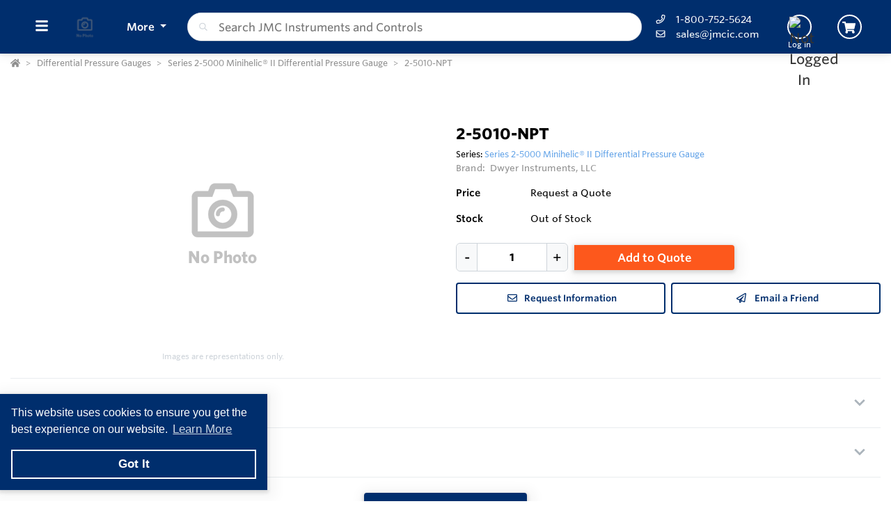

--- FILE ---
content_type: text/html; charset=utf-8
request_url: https://store.jmcic.com/Inventory/Details/XXBYVZ/2-5010-NPT?preview=False
body_size: 43469
content:

<!DOCTYPE html>
<html lang="en">
<head>

    <meta charset="utf-8" />
    <meta name="viewport" content="width=device-width, height=device-height, initial-scale=1.0, user-scalable=0" />
    <title>2-5010-NPT | JMC Instruments and Controls</title>
        <meta name="description" content="Buy 2-5010-NPT from Dwyer Instruments, LLC | JMC Instruments and Controls">
    <meta http-equiv='x-dns-prefetch-control' content='on'>

    <meta name="application-name" content="JMC Instruments and Controls" />

    <script type="application/ld+json">{
  "@context": "https://schema.org",
  "@type": "LocalBusiness",
  "@id": "https://store.jmcic.com/local-business/40521",
  "name": "JMC Instruments and Controls",
  "currenciesAccepted": "USD",
  "paymentAccepted": "Credit Card",
  "logo": "https://cdn-images.yodify.com/sellerimages/JMC-Instruments-and-Controls/Logo/Favicon-png/Favicon.png",
  "telephone": "1-800-752-5624",
  "email": "sales@jmcic.com",
  "address": {
    "@type": "PostalAddress",
    "addressCountry": {
      "@type": "Country",
      "name": "US"
    },
    "addressLocality": "Salt Lake City",
    "addressRegion": "Utah",
    "postalCode": "84104",
    "streetAddress": "1755 Sequoia Vista Cir, Bldg 3H"
  },
  "areaServed": "United States",
  "legalName": "JMC Instruments and Controls",
  "url": "http://www.jmcic.com/"
}</script>

    <script>
        window.dataLayer = window.dataLayer || [];
    </script>
    
    
    
    <script defer>
        function gtag() { dataLayer.push(arguments); }
        gtag('js', new Date());
    </script>


    <meta name="msapplication-TileColor" content="#FFFFFF" />
    <meta name="msapplication-TileImage" content="/Image/GetSquare?size=TileImage" />
    <meta name="msapplication-square70x70logo" content="/Image/GetSquare?size=SmallSquare)" />
    <meta name="msapplication-square150x150logo" content="/Image/GetSquare?size=MediumSquare" />
    <meta name="msapplication-wide310x150logo" content="/Image/GetSquare?size=Wide" />
    <meta name="msapplication-square310x310logo" content="/Image/GetSquare?size=LargeSquare" />

    <meta property="og:site_name" content="JMC Instruments and Controls" />
    <meta property="og:image" content="https://cdn-images.yodify.com//productimages/Dwyer Instruments, Inc./Series-2-5000-DP-Gauge/main_DW_Series_2_5000.png" />
    <meta property="og:type" content="website" />
    <meta property="og:url" content="https://store.jmcic.com/Inventory/Details/XXBYVZ/2-5010-NPT?preview=False" />
    <meta property="og:title" content="2-5010-NPT | JMC Instruments and Controls" />

        <link rel="canonical" href="https://store.jmcic.com/Inventory/XXBYVZ/2-5010-NPT" />

        <link rel="preload" as="image" href="https://www.yodify.com/cdn-cgi/image/width=400,quality=100,fit=scale-down,format=auto/https://cdn-images.yodify.com//productimages/Dwyer Instruments, Inc./Series-2-5000-DP-Gauge/main_DW_Series_2_5000.png" fetchpriority="high" />

    <link rel="preconnect" href="https://wwww.yodify.com" />
    <link rel="preconnect" href="https://kit.fontawesome.com" />
    <link rel="preconnect" href="https://www.google.com">
    <link rel="preconnect" href="https://www.gstatic.com" crossorigin>

    <link href="/fonts/WhitneySSm-Bold-Adv_Web.woff2" rel="preload" as="font" crossorigin />
    <link href="/fonts/WhitneySSm-Semibold-Adv_Web.woff2" rel="preload" as="font" crossorigin />
    <link href="/fonts/WhitneySSm-Medium-Adv_Web.woff2" rel="preload" as="font" crossorigin />

    <link rel="apple-touch-icon-precomposed" sizes="57x57" href="/Image/GetSquare?size=Favicon57x57" />
    <link rel="apple-touch-icon-precomposed" sizes="114x114" href="/Image/GetSquare?size=Favicon114x114" />
    <link rel="apple-touch-icon-precomposed" sizes="72x72" href="/Image/GetSquare?size=Favicon72x72" />
    <link rel="apple-touch-icon-precomposed" sizes="144x144" href="/Image/GetSquare?size=Favicon144x144" />
    <link rel="apple-touch-icon-precomposed" sizes="60x60" href="/Image/GetSquare?size=Favicon60x60" />
    <link rel="apple-touch-icon-precomposed" sizes="120x120" href="/Image/GetSquare?size=Favicon120x120" />
    <link rel="apple-touch-icon-precomposed" sizes="76x76" href="/Image/GetSquare?size=Favicon76x76" />
    <link rel="apple-touch-icon-precomposed" sizes="152x152" href="/Image/GetSquare?size=Favicon152x152" />
    <link rel="icon" type="image/png" href="/Image/GetSquare?size=Favicon196x196" sizes="196x196" />
    <link rel="icon" type="image/png" href="/Image/GetSquare?size=Favicon96x96" sizes="96x96" />
    <link rel="icon" type="image/png" href="/Image/GetSquare?size=Favicon32x32" sizes="32x32" />
    <link rel="icon" type="image/png" href="/Image/GetSquare?size=Favicon16x16" sizes="16x16" />
    <link rel="icon" type="image/png" href="/Image/GetSquare?size=Favicon128x128" sizes="128x128" />
    <link rel="icon" href="/Image/GetSquare?size=Favicon16x16">

    <script>
    var currentCulture = "en";
    var currentSpecificCulture = "en-US";
</script>
<script type="text/javascript">
    var globalLocale = {
        Address: "Address",
        Configure: 'Configure',
        Days: 'days',
        LearnMoreMessage: "Learn More",
        CookieMessage: "This website uses cookies to ensure you get the best experience on our website.",
        GotItMessage: "Got It",
        CancelButtonText: `Cancel`,
        RemoveButtonText: "Remove",
        ErrorText: "Error",
        ViewAllText: `View All`,
        ValidFileExtensionText: "Please enter a file with a valid extension.",
        CaptchaCheckedText: "Captcha must be checked",
        SomethingsGoneWrongText: "An error occurred while processing the request. Please remove any markup, links, or script, and try again or contact support@Yodify.com",
        PageXOfYText: "Page {0} of {1}",
        Checkout: "Checkout",
        ShoppingCart: "Shopping Cart",
        Close: "Close",
        Please_enter_a_valid_email_address_: "Please enter a valid email address.",
        Email_Address_already_exists_: "Email Address already exists.",
        Maximum_number_of_emails_reached_: "Maximum number of emails reached.",
        Minimum_Quantity_of__0__required_: "Minimum Quantity of {0} required.",
        Your_quantity_was_automatically_updated_to__0__: "Your quantity was automatically updated to {0}.",
        File_size_cannot_be_larger_than__0_: "File size cannot be larger than {0}",
        Delete: "Delete",
        Remove: "Remove",
        Cancel: "Cancel",
        Remove_this_item_from_your_Quote_: "Remove this item from your Quote?",
        Confirm: "Confirm",
        An_error_was_encountered__Please_try_again_: "An error was encountered. Please try again.",
        Remove__0_: "Remove {0}",
        Are_you_sure_you_want_to_remove__0__: "Are you sure you want to remove {0}?",
        Delete_Document: "Delete Document",
        Are_you_sure_you_want_to_delete_this_document__This_cannot_be_undone_: "Are you sure you want to delete this document? This cannot be undone.",
        State___Province: "State / Province",
        Notify_the_seller_that_you_want_to_proceed_with_this_quote_: "Notify the seller that you want to proceed with this quote.",
        Accept_Quote_: "Accept Quote?",
        Unable_to_update_Add_On_quantity_: "Unable to update Add-On quantity.",
        Country: "Country",
        You_cannot_ship_to_a_PO_Box: "You cannot ship to a PO Box",
        One_or_more_of_your_items_have_been_updated__Please_double_check_your_total_and_try_again_: "One or more of your items have been updated. Please double check your total and try again.",
        Pickup: "Pickup",
        Free_Shipping: "Free Shipping",
        Tax_Number: "Tax Number",
        Comments: "Comments",
        Shipping_Instructions: "Shipping Instructions",
        Enter_Shipping_Address: "Enter Shipping Address",
        Applied_Coupons: "Applied Coupons",
        Out_of_Stock: `Out of Stock`,
        Non_Cancellable___Non_Refundable: "Non-Cancellable / Non-Refundable",
        This_item_is_no_longer_available_for_purchase__Please_remove_it_from_your_cart_: "This item is no longer available for purchase. Please remove it from your cart.",
        Add_Ons: "Add-Ons",
        Account_Pricing_in_Effect: "Account Pricing in Effect",
        Edit: "Edit",
        Add: "Add",
        There_was_a_Problem_Processing_Your_Order: "There was a Problem Processing Your Order",
        Your_Payment_Failed_: "Your Payment Failed.",
        Your_order_could_not_be_submitted_at_this_time__Please_try_again_or_select_a_different_payment_option_: "Your order could not be submitted at this time. Please try again or select a different payment option.",
        Order_cannot_be_placed: "Order cannot be placed",
        Your_order_cannot_be_placed_due_to_the_following_errors_: "Your order cannot be placed due to the following errors:",
        Processing___: "Processing...",
        It_looks_like_your_order_could_not_be_paid_at_this_time__Please_try_again_or_select_a_different_payment_option_: "It looks like your order could not be paid at this time. Please try again or select a different payment option.",
        We_just_sent_your_receipt_to_your_email_address__and_your_items_will_be_on_their_way_shortly_: "We just sent your receipt to your email address, and your items will be on their way shortly.",
        We_ll_send_your_receipt_and_ship_your_items_as_soon_as_your_payment_is_confirmed_: "We’ll send your receipt and ship your items as soon as your payment is confirmed.",
        Products: "Products",
        Brands: "Brands",
        Categories: "Categories",
        Items_Added: "Items Added",
        Could_Not_Add_Items: "Could Not Add Items",
        An_error_occurred_while_loading_the_refund_request_: "An error occurred while loading the refund request.",
        Error: "Error",
        Change_Email_Address_: "Change Email Address?",
        Are_You_Sure_: "Are You Sure?",
        Are_you_sure_you_want_to_remove_this_address_: "Are you sure you want to remove this Address?",
        Are_you_sure_you_want_to_make_this_your_primary_payment_method_: "Are you sure you want to make this your primary payment method?",
        Remove_: "Remove?",
        Remove_this_item_from_your_Shopping_Cart_: "Remove this item from your Shopping Cart?",
        Quantity: "Quantity",
        Select_a_Currency: "Select a Currency",
        Unable_to_set_Label_Edit_Mode: "Unable to set Label Edit Mode",
        An_unkown_error_occurred_while_submitting_the_form: "An unkown error occurred while submitting the form",
        _item__from__price_: "{0} from {1}",
        ViewDetails: "View Details",
        From_a_to_b: "From {0} to {1}",
        X_of_Y_characters: "{0}/{1} characters",
        Are_you_sure_you_want_to_change_your_email_address__Your_new_email_address_will_be_your_new_login_: "Are you sure you want to change your email address? Your new email address will be your new login.",
        _item__is_Out_of_Stock_and_cannot_be_Added_to_Cart: "{0} is Out of Stock and cannot be Added to Cart",
        _item__is_not_purchasable_and_cannot_be_Added_to_Cart: "{0} is not purchasable and cannot be Added to Cart",
        x_out_of_5_Stars: "{0} / 5 Stars",
        Items: "Items",
        Change_Address___type__: "Change Address ({0})",
        Are_you_sure_you_want_to_make_this_your_primary_Address___type___: "Are you sure you want to make this your primary Address ({0})?",
        View_More: "View More",
        View_Less: "View Less",
        View_Description: "View Description",
        Hide_Description: "Hide Description",
        Change: "Change",
        Revert: "Revert",
        Default: "Default",
        Revert_All_Changes: "Revert All Changes",
        Set_Page_Labels_To_Default: "Set Page Labels To Default",
        Exit_Edit_Mode: "Exit Edit Mode",
        Help: "Help",
        Save_Changes: "Save Changes",
        There_are_unsaved_changes__are_you_sure_you_want_to_exit_: "There are unsaved changes, are you sure you want to exit?",
        Labels_updated_successfully: "Labels updated successfully",
        Regional_Site_Available: "Regional Site Available",
        Select_a_Different_Location: "Select a Different Location",
        Stay_on_current_site_and_remember_my_selection: "Stay on current site and remember my selection",
        Based_on_your_location_we_recommend_the_following_site_for_localized_content__pricing__service_and_availability: "Based on your location we recommend the following site for localized content, pricing, service & availability",
        Go_to__0_: "Go to {0}",
        _0__to__1__of__2_: "{0} to {1} of {2}",
        No_results_found__Please_refine_your_search_: "No results found. Please refine your search.",
        Supported_Brands: "Supported Brands",
        Services: "Services",
        Territories: "Territories",
        Phone: "Phone",
        Alt_Phone: "Alt Phone",
        Fax: "Fax",
        Email: "Email",
        Contact_Us: "Contact Us",
        Request_a_Quote: "Request a Quote",
        Could_not_load_your_checkout__please_try_again_: "Could not load your checkout, please try again.",
        The_following_item_s__cannot_be_shipped_to__0_: "The following item(s) cannot be shipped to {0}",
        P_O__number: "P.O. #",
        Min_Quantity__0_: "Min Quantity {0}",
        Max_Quantity__0_: "Max Quantity {0}",
        In_Stock: "In Stock",
        Payment_failed: "Payment failed",
        Scan_this_QR_code_on_WeChat_to_pay__amount_: "Scan this QR code on WeChat to pay {0}",
        Request_a_Quote_for_lead_times_and_or_pricing_: "Request a Quote for lead times and/or pricing.",
        LeadTime: "Lead Time",
        SiteContent: "Site Content",
        AddOnFor: "Add-On For",
        Additional_items_will_be_removed: "Additional items will be removed",
        Back: "Back",
        TooFewItemsForCart: "Too few items for cart",
        TooManyItemsForCart: "Too many items for cart",
    };

    var pluralLocale = {
        Items: "{itemCount, plural, one {Item} other {Items}}",
        SelectionsAreOutOfStock: "{selectionCount, plural, one {Selection is} other {Selections are}} are Out of Stock",
        TheFolllwingSelectionsAreOutOfStock: "The following {selectionCount, plural, one {selection is} other {selections are}} are out of stock",
        qty_items_per_uom: "{qty, plural, one {# item} other {# items}} per {uom}",
        dayCount_days: "{dayCount, plural, one {# day} other {# days}}",
        weekCount_weeks: "{weekCount, plural, one {# week} other {# weeks}}",
        from_to_to_weeks: "{from} - {to} weeks",
        from_to_to_days: "{from} - {to} days",
        SomeAvailableWithLeadTime: "We have {inventoryCount, plural, one {# unit} other {# units}} to ship immediately. The remaining {remainingInventory, plural, one {# unit} other {# units}} have the following lead time: {leadTime}",
        MinQtyRequired: "Minimum Quantity of {qty} required",
        BackorderMessage: "{left, number, integer} of {total, number, integer} {total, plural, one {unit is} other {units are}} on backorder"
    };

</script>

    <script>
    const locales = {
        AccountPricing: `Account Pricing in Effect`,
        requestInformation: `Request Information`,
        ConfigurationResetText: `Configuration has been reset`,
        NonRefundableText: `Non-Refundable`,
        TheFollowingAreNotAvailableText: `The following are not available with this selection`,
        ThisOptionIsNotAvailableText: `This option is not available with the following configurations`,
        RemoveText: `Remove`,
        MoreDetails: 'more details',
        ViewDetails: 'View Details',
        OutOfStock: `Out of Stock`,
        Available_On_Backorder: `Available on Backorder`,
        X_InStock: '{0} in stock',
        InStock: 'In Stock',
        OutOfStock: 'Out of Stock',
        ViewMore: 'View More',
        ViewLess: 'View Less',
        LeadTime: 'Lead Time',
        LeadTimeDays: '{0} days',
        LeadTimeWeeks: '{0} weeks',
        LeadTimeDaysRange: '{0} - {1} days',
        LeadTimeWeeksRange: '{0} - {1} weeks',
    };


    const localesHtml = {
        
        addToCart: `Add to Cart`,
        addToQuote: `Add to Quote`,
        productResetConfiguration: `Reset Configuration`,
        productRequestInformation: `Request Information`,
        ShowMoreText: `show more`,
        ShowLessText: `show less`,
        SelectedConfigurationText: `Selected Configuration`,
        FavoriteText: `Favorite`,
        ItemNotInStockText: `Item is not in stock`,
        ThisItemIsNotInStockText: `This item is not in stock.`,
        OKIUnderstandText: `Ok, I understand`,
        DeleteReviewText: `Delete Review`,
        PartNumber: `Part Number / SKU`,
    };

    window.locales = locales;
    window.localesHtml = localesHtml;
</script>
    <script type="text/javascript">
        const breakpoints = { xs: 0, sm: 576, md: 768, lg: 992, xl: 1200, xxl: 1500, xxxl: 1800, xxxxl: 2200 };
        const basePath = "/";
        const errorUrl = "/api/Email/Error";
        const sceditorCss = "/bundles/sceditor-theme.min.css";
        const storeName = 'JMC Instruments and Controls';
        const privacyUrl = '/Policy/Privacy-Policy';
        const userId = '';

        //using const was causing issues. siteSettings was sometimes undefined when rest of scripts were running (but not after they ran)
        var siteSettings = {
            DisableHeaderSearchPage: false,
            HasGroup: false,
            Groups: [],
            SiteId: "lmd3Z",
            UserCountryCode: "US",
            IsKnownBot: true,

        };
        const siteKey = '6LczNbAUAAAAAEMr-WdZTtET3J8vjma7TkarCHtb';
        const mapsAPIKey = 'AIzaSyBUw1tUOOYVWtg9M6-5xfJMQ71xmlX9IO0';

        const path = {
            a: "Details",
            c: "Inventory",
        }

        document.addEventListener(
          'load',
          event => {
            if (event.target && event.target.tagName === 'IMG' && event.target.classList.contains("logo")) {
              //when logo loaded, trigger "More" dropdown update since affected by logo size (in case image loads slowly)
              window.dispatchEvent(new Event('resize'));
            }
          },
          true // capture phase is required
        );

    </script>

    
        <link rel="preload" href="/bundles/global.min.css?v=29JDIPgt2k4j0WrvoVwvVZq6BYyVme5cu8-m4SrV13M" as="style" />
        <link rel="preload" href="/bundles/layout.min.js?v=OjJISZsCJatn8j7yZO1dRouQYzz5gpkB9Fj3wVpnvaU" as="script" />
    

    

    <script type="application/ld+json">{
  "@context": "https://schema.org",
  "@type": "Product",
  "@id": "https://store.jmcic.com/product/1152807",
  "name": "Series 2-5000 Minihelic® II Differential Pressure Gauge",
  "brand": {
    "@type": "Brand",
    "name": "Dwyer Instruments, LLC"
  },
  "model": "2-5010-NPT",
  "sku": "2-5010-NPT",
  "offers": [
    {
      "@type": "Offer",
      "@id": "https://store.jmcic.com/inventory/1328680",
      "name": "2-5010-NPT",
      "price": 0.00,
      "priceCurrency": "USD",
      "availability": "https://schema.org/OutOfStock",
      "itemOffered": {
        "@type": "ProductModel",
        "@id": "https://store.jmcic.com/product-model/1328680"
      },
      "itemCondition": "https://schema.org/NewCondition",
      "mpn": "2-5010-NPT",
      "sku": "2-5010-NPT",
      "deliveryLeadTime": {
        "@type": "QuantitativeValue",
        "unitText": "Days",
        "maxValue": 45,
        "minValue": 25
      },
      "image": []
    }
  ],
  "hasVariant": [
    {
      "@type": "ProductModel",
      "@id": "https://store.jmcic.com/product-model/1328680",
      "name": "2-5010-NPT",
      "model": "2-5010-NPT",
      "sku": "2-5010-NPT",
      "mpn": "2-5010-NPT",
      "productID": "2-5010-NPT",
      "additionalProperty": [],
      "itemCondition": "https://schema.org/NewCondition"
    }
  ],
  "additionalProperty": [
    {
      "@type": "PropertyValue",
      "name": "Features",
      "value": "<ul><li>Removable Lens and Rear-Housing provides easy, cost-effective servicing </li><li>Accuracy and value provides an excellent solution for OEM and user applications </li><li>Durable housing materials make it well-suited for rough environments and total high pressure </li></ul>"
    }
  ],
  "manufacturer": {
    "@type": "Organization",
    "name": "Dwyer Instruments, LLC"
  },
  "description": "Combining clean design, small size and low cost with enough accuracy for all but the most demanding applications our Series 2-5000 Minihelic® II Differential Pressure Gauge offers the latest in design features for a dial type differential pressure gauge.&nbsp;  \n   \n It is our most compact gauge but is easy to read and can safely operate at total pressures up to 30 psig.",
  "image": [
    "https://cdn-images.yodify.com//productimages/Dwyer Instruments, Inc./Series-2-5000-DP-Gauge/main_DW_Series_2_5000.png"
  ],
  "url": "https://store.jmcic.com/Inventory/XXBYVZ/2-5010-NPT"
}</script>


    

    
    
        <link rel="stylesheet" href="/bundles/global.min.css?v=29JDIPgt2k4j0WrvoVwvVZq6BYyVme5cu8-m4SrV13M">

    

    
    
    
        <link href="/bundles/product-modern.min.css?v=WOy12aNr2ohQbuogrw1hhYZv2jBf1jr2EDX2iMojfGw" rel="stylesheet" />
        <link href="/bundles/inventory-modern.min.css?v=JCcCDnwoGcVCmGwFZHNdS2-xAmmTyWrpIWGm8KMQRj8" rel="stylesheet" />
    

        <link rel=preload as="image" href="https://www.yodify.com/cdn-cgi/image/quality=100,fit=scale-down,format=auto/https://cdn-images.yodify.com//productimages/Dwyer Instruments, Inc./Series-2-5000-DP-Gauge/main_DW_Series_2_5000.png" />


    



<style type="text/css">

    :root {
        --header: #002E6D;
        --header-accent: #FFFFFF;
        --primary-color: #002E6D;
        --success-color: #002E6D;
        --confirmation-color: #002E6D;
        --info-color: #64a4e8;
        --warning-color: #fd581c;
        --cancel-color: #ff4848;
        --footer: #0066CC;
        --footer-accent: #FFFFFF;

        --header-rgb: 0,46,109;
        --header-accent-rgb: 255,255,255;
        --primary-color-rgb: 0,46,109;
        --success-color-rgb: 27,164,12;
        --info-color-rgb: 100,164,232;
        --warning-color-rgb: 253,88,28;
        --cancel-color-rgb: 255,72,72;
        --footer-rgb: 0,102,204;
        --footer-accent-rgb: 255,255,255;


        --button-border-width: 2px;
        --button-border-radius: 4px;
        --search-border-color: #ced4da;
        --search-font-size: 16px;
        --search-height: 41px;
        --search-border-radius: 40px;
        --search-border-width: 1px;


    }
</style>

<script type="text/javascript">
    var colors = {
        header: '#002E6D', headerAccent: '#FFFFFF', footer: '#0066CC', footerAccent: '#FFFFFF', primary: '#002E6D', confirmation: '#002E6D', info: '#64a4e8', warning: '#fd581c', cancel: '#ff4848'
    };
</script>

    
    
        <style>.badge{margin-right:5px;padding:5px 10px}.badge-large{padding:5px 20px;font-size:13px;font-weight:700}.badge-primary{background-color:var(--primary-color);border-color:var(--primary-color)}.badge-info{background-color:var(--info-color);border-color:var(--info-color)}.badge-success{background-color:var(--confirmation-color);border-color:var(--confirmation-color)}.badge-warning{background-color:var(--warning-color);border-color:var(--warning-color)}.badge-danger{background-color:var(--cancel-color);border-color:var(--cancel-color)}.badge-secondary{background-color:var(--header-accent-color)!important;border-color:var(--header-accent-color)}[class*=badge-outline-]{border:solid 1px #ced4da;background:#fff;color:#000!important;font-weight:600;letter-spacing:0}[class*=badge-outline-].badge-outline-primary{border-color:var(--primary-color);color:var(--primary-color)!important}[class*=badge-outline-].badge-outline-info{border-color:var(--info-color);color:var(--info-color)!important}[class*=badge-outline-].badge-outline-success{border-color:var(--confirmation-color);color:var(--confirmation-color)!important}[class*=badge-outline-].badge-outline-warning{border-color:var(--warning-color);color:var(--warning-color)!important}[class*=badge-outline-].badge-outline-danger{border-color:var(--cancel-color);color:var(--cancel-color)!important}[class*=badge-outline-].badge-outline-secondary{border-color:var(--header-accent-color)!important;color:var(--header-accent-color)!important}.dropdown-menu{border-radius:8px}.dropdown-menu .dropdown-header{display:flex;align-items:center;font-size:18px;padding:0 15px 0 20px;height:44px;background:var(--header);border-radius:7px 7px 0 0;-webkit-box-shadow:0 0 6px 0 rgba(50,50,50,.62);-moz-box-shadow:0 0 6px 0 rgba(50,50,50,.62);box-shadow:0 0 6px 0 rgba(50,50,50,.62)}.dropdown-menu .dropdown-header>span{letter-spacing:0;font-weight:600;color:var(--header-accent);height:27px}.dropdown-menu .dropdown-header .dropdown-header-right{margin-left:auto;font-size:13px;line-height:2.4}.dropdown-menu .dropdown-header .dropdown-header-right a{color:var(--header-accent);text-decoration:underline}.dropdown-menu.cart-menu{min-width:500px!important;background:#fff;padding-top:0}.dropdown-menu.cart-menu .dropdown-header{background:var(--header);color:var(--header-accent);display:flex}.dropdown-menu.cart-menu .dropdown-header a{color:var(--header-accent);font-size:14px;padding:0}.dropdown-menu.cart-menu .dropdown-header a:active,.dropdown-menu.cart-menu .dropdown-header a:hover,.dropdown-menu.cart-menu .dropdown-header a:focus{color:var(--header-accent);text-decoration:underline}.dropdown-menu.cart-menu .dropdown-header .dropdown-header-left{flex:1 1 auto}.dropdown-menu.cart-menu .dropdown-header .dropdown-header-right{justify-content:flex-end}.dropdown-menu.cart-menu .items{margin:4px 5px}.dropdown-menu.cart-menu .items a{overflow:hidden;display:block;color:#6e6e6e}.dropdown-menu.cart-menu .items a.depth-1{padding-left:10px}.dropdown-menu.cart-menu .items a.depth-2{padding-left:20px}.dropdown-menu.cart-menu .items a.depth-3{padding-left:30px}.dropdown-menu.cart-menu .items a.depth-4{padding-left:40px}.dropdown-menu.cart-menu .items a.depth-5{padding-left:50px}.dropdown-menu.cart-menu .items a.depth-6{padding-left:60px}.dropdown-menu.cart-menu .items a.depth-7{padding-left:70px}.dropdown-menu.cart-menu .items a.depth-8{padding-left:80px}.dropdown-menu.cart-menu .items a.depth-9{padding-left:90px}.dropdown-menu.cart-menu .items a.depth-10{padding-left:100px}.dropdown-menu.cart-menu .items a:hover,.dropdown-menu.cart-menu .items a:active{text-decoration:none}.dropdown-menu.cart-menu .items a:last-child{border-bottom:0}.dropdown-menu.cart-menu .items h1,.dropdown-menu.cart-menu .items h2,.dropdown-menu.cart-menu .items h3,.dropdown-menu.cart-menu .items h4,.dropdown-menu.cart-menu .items h5,.dropdown-menu.cart-menu .items h6{margin:0;line-height:1.1}.dropdown-menu.cart-menu .items h1+p,.dropdown-menu.cart-menu .items h2+p,.dropdown-menu.cart-menu .items h3+p,.dropdown-menu.cart-menu .items h4+p,.dropdown-menu.cart-menu .items h5+p,.dropdown-menu.cart-menu .items h6+p{margin:10px 0 0 0;font-size:90%;white-space:pre-wrap}.dropdown-menu.cart-menu .items .media{position:relative;display:grid;grid-column-gap:15px;grid-row-gap:10px;grid-column:3;grid-template-columns:50px 1fr 50px;grid-template-rows:auto;grid-auto-flow:dense;flex-wrap:nowrap;width:100%;align-items:center}.dropdown-menu.cart-menu .items .media .media-left{display:flex;justify-content:center;align-items:center;padding:0}.dropdown-menu.cart-menu .items .media .media-left img{box-shadow:none;max-width:50px;max-height:50px}.dropdown-menu.cart-menu .items .media .media-right{font-weight:600;padding:0 10px;white-space:nowrap}.dropdown-menu.cart-menu .items .media .media-body{white-space:normal;padding-top:3px}.dropdown-menu.cart-menu .items .media .media-body .product-name{color:#000;font-weight:600;font-size:15px;margin-bottom:5px}.dropdown-menu.cart-menu .items .media .media-body p{margin-top:0;font-size:12px}.dropdown-menu.cart-menu .items .media .media-body p.product-description{color:#6c757d}.dropdown-menu.cart-menu .items .media .media-body p.product-seller-name{color:#ced4da}.dropdown-menu.cart-menu .quote-separator{width:70%;height:1px;margin:.5rem auto 1rem auto}.dropdown-menu.cart-menu .quote-separator.quote-items-separator{width:60%;margin:.5rem auto;color:#6c757d}.dropdown-menu.cart-menu .quote-items>a{width:100%}.dropdown-menu.cart-menu .quote-items>a .media{padding:0 1rem}.dropdown-menu.cart-menu .quote-items>a .media .media-body p.quote-name{word-break:break-word;font-weight:600;margin-bottom:.5rem}.dropdown-menu.cart-menu .quote-items>a .media .media-right{flex:0 0 7rem;text-align:right}.dropdown-menu.cart-menu .menu-footer{display:flex;flex-wrap:wrap;border-top:solid 1px #ced4da;padding:0 15px}.dropdown-menu.cart-menu .menu-footer.quote-footer{border-top:0;margin-bottom:.5rem;margin-bottom:1rem}.dropdown-menu.cart-menu .menu-footer .checkout-btn .btn{font-size:16px;padding:.25rem 1.6rem;width:80%;display:block;color:#fff;font-weight:600}.dropdown-menu.cart-menu .menu-footer div{flex:0 0 100%;align-items:center;display:flex}.dropdown-menu.cart-menu .menu-footer div.text-center{justify-content:center}.dropdown-menu.cart-menu .menu-footer div a:not(.btn){display:block;color:var(--info-color);width:100%;text-decoration:none;font-weight:normal}@media(max-width:767.98px){.dropdown-menu.cart-menu .menu-footer div{flex:1 1 50%;margin-left:0!important;margin-right:0!important;padding:5px}.dropdown-menu.cart-menu .menu-footer div.checkout-btn{flex:1 1 100%;max-width:100%}.dropdown-menu.cart-menu .menu-footer div.checkout-btn .btn{font-size:16px}}@media(max-width:767.98px){.dropdown-menu.cart-menu .items{max-height:450px;overflow-y:auto}}.navbar-nav>.nav-item.dropdown.flip .dropdown-custom-submenu>a.nav-link::after{display:none}.navbar-nav>.nav-item.dropdown.flip .dropdown-custom-submenu>a.nav-link::before{display:inline-block;content:"";border-top:.3em solid;border-right:.3em solid transparent;border-bottom:0;border-left:.3em solid transparent;transform:rotate(90deg) translateX(-50%) translateZ(0);backface-visibility:hidden;text-rendering:optimizelegibility;will-change:transform;position:absolute;left:10px;top:50%}.navbar-nav>.nav-item.dropdown.flip .dropdown-custom-submenu .dropdown-menu{left:0;top:-16px;margin-left:unset;transform:translateX(-100%);backface-visibility:hidden;text-rendering:optimizelegibility;will-change:transform;min-width:max-content}.navbar-nav .nav-item>a.nav-link{white-space:nowrap}@media(max-width:991.98px){.navbar-nav .nav-item>a.nav-link{white-space:initial}}.dropdown-custom-submenu{position:relative}.dropdown-custom-submenu a::after{transform:rotate(-90deg) translateY(-50%);position:absolute;right:10px;top:50%}.dropdown-custom-submenu .dropdown-menu{top:-16px;left:100%;opacity:1;animation:none!important;transition:opacity .2s;min-width:max-content}.dropdown-custom-submenu .dropdown-menu.slow-fade{transition:opacity 800ms ease-out;opacity:0!important}header .form-search.navbar-search .input-group{border:solid var(--search-border-width,1px) var(--search-border-color,#ced4da)}.autocomplete{color:#212529;text-align:left;list-style:none;background-color:#fff;background-clip:padding-box;border:1px solid rgba(0,0,0,.15);border-radius:.5rem;box-shadow:0 .5rem 1rem rgba(0,0,0,.175);padding:5px 10px;margin-top:4px}.autocomplete .results{display:block;width:100%;clear:both;text-align:inherit;white-space:nowrap;background-color:transparent;border:0;color:#6c757d;padding:6px .5rem 6px .7rem}@media(max-width:991.98px){.autocomplete .results{display:flex;flex-direction:row;flex-wrap:wrap;white-space:normal}}.autocomplete .results a{white-space:normal;font-weight:normal;color:#495057;transition:none}.autocomplete .results small{display:inline-block;margin-left:10px;color:#909090;font-size:12.16px!important}@media(max-width:575.98px){.autocomplete .results small{width:100%;margin-left:0}}.autocomplete .results em{font-weight:700;font-style:normal}.autocomplete .results:hover,.autocomplete .results:active{background:#1778c5;border-radius:4px;color:#fff}.autocomplete .results:hover .results-item a,.autocomplete .results:hover .results-item small,.autocomplete .results:active .results-item a,.autocomplete .results:active .results-item small{color:#fff}.autocomplete .results-header{display:flex;position:relative;align-items:baseline;color:var(--primary-color)}.autocomplete .results-header:after{content:"";background:#ddd;position:absolute;bottom:3px;left:3px;right:3px;height:1px}.autocomplete .results-header h3{font-weight:600;margin:10px 15px!important;font-size:16px}.navbar-right .navbar-nav .dropdown .dropdown-menu:not(.location-dropdown-menu),.masthead-dropdown .dropdown .dropdown-menu:not(.location-dropdown-menu){min-width:500px;padding:0;z-index:2000;background:#fff}.navbar-right .navbar-nav .dropdown>.circle,.masthead-dropdown .dropdown>.circle{overflow:visible;outline:0}@media(min-width:768px){.navbar-right .navbar-nav .dropdown.account-dropdown .account-menu,.masthead-dropdown .dropdown.account-dropdown .account-menu{width:534px}}.navbar-right .navbar-nav .dropdown.account-dropdown .account-menu .items .icon,.masthead-dropdown .dropdown.account-dropdown .account-menu .items .icon{display:inline-block;width:20px;text-align:center;padding:0;margin-right:15px}@media(max-width:767.98px){.navbar-right .navbar-nav .dropdown.account-dropdown .dropdown-menu .items,.masthead-dropdown .dropdown.account-dropdown .dropdown-menu .items{max-height:540px;overflow-y:auto}}.navbar-right .navbar-nav .dropdown.account-dropdown .dropdown-menu .items ul,.masthead-dropdown .dropdown.account-dropdown .dropdown-menu .items ul{list-style:none;margin:0;padding:0;margin:4px 5px}.navbar-right .navbar-nav .dropdown.account-dropdown .dropdown-menu .items ul li,.masthead-dropdown .dropdown.account-dropdown .dropdown-menu .items ul li{padding:0 20px;display:flex;align-items:center}@media(max-width:575.98px){.navbar-right .navbar-nav .dropdown.account-dropdown .dropdown-menu .items ul li,.masthead-dropdown .dropdown.account-dropdown .dropdown-menu .items ul li{padding:0 10px}}.navbar-right .navbar-nav .dropdown.account-dropdown .dropdown-menu .items ul li>form,.masthead-dropdown .dropdown.account-dropdown .dropdown-menu .items ul li>form{width:100%}.navbar-right .navbar-nav .dropdown.account-dropdown .dropdown-menu .items ul li:hover,.masthead-dropdown .dropdown.account-dropdown .dropdown-menu .items ul li:hover{background:var(--primary-color);border-radius:14px;color:#fff}.navbar-right .navbar-nav .dropdown.account-dropdown .dropdown-menu .items ul li:hover i,.navbar-right .navbar-nav .dropdown.account-dropdown .dropdown-menu .items ul li:hover a,.navbar-right .navbar-nav .dropdown.account-dropdown .dropdown-menu .items ul li:hover span,.masthead-dropdown .dropdown.account-dropdown .dropdown-menu .items ul li:hover i,.masthead-dropdown .dropdown.account-dropdown .dropdown-menu .items ul li:hover a,.masthead-dropdown .dropdown.account-dropdown .dropdown-menu .items ul li:hover span{color:#fff}.navbar-right .navbar-nav .dropdown.account-dropdown .dropdown-menu .items ul li.divider:hover,.masthead-dropdown .dropdown.account-dropdown .dropdown-menu .items ul li.divider:hover{background:unset!important}.navbar-right .navbar-nav .dropdown.account-dropdown .dropdown-menu .items ul .fa,.navbar-right .navbar-nav .dropdown.account-dropdown .dropdown-menu .items ul .far,.navbar-right .navbar-nav .dropdown.account-dropdown .dropdown-menu .items ul .fas,.navbar-right .navbar-nav .dropdown.account-dropdown .dropdown-menu .items ul .fab,.masthead-dropdown .dropdown.account-dropdown .dropdown-menu .items ul .fa,.masthead-dropdown .dropdown.account-dropdown .dropdown-menu .items ul .far,.masthead-dropdown .dropdown.account-dropdown .dropdown-menu .items ul .fas,.masthead-dropdown .dropdown.account-dropdown .dropdown-menu .items ul .fab{display:inline-block;width:30px;text-align:center;padding-right:10px}.navbar-right .navbar-nav .dropdown.account-dropdown .dropdown-menu .items ul i,.masthead-dropdown .dropdown.account-dropdown .dropdown-menu .items ul i{color:#6e6e6e}.navbar-right .navbar-nav .dropdown.account-dropdown .dropdown-menu .items ul a,.navbar-right .navbar-nav .dropdown.account-dropdown .dropdown-menu .items ul span,.masthead-dropdown .dropdown.account-dropdown .dropdown-menu .items ul a,.masthead-dropdown .dropdown.account-dropdown .dropdown-menu .items ul span{display:block;padding:5px 15px 5px 0;clear:both;font-weight:normal;line-height:1.5625;white-space:normal;color:#6e6e6e;overflow:visible;transition:none;width:100%}.navbar-right .navbar-nav .dropdown.account-dropdown .dropdown-menu .items ul a.quick-links-row-right,.navbar-right .navbar-nav .dropdown.account-dropdown .dropdown-menu .items ul span.quick-links-row-right,.masthead-dropdown .dropdown.account-dropdown .dropdown-menu .items ul a.quick-links-row-right,.masthead-dropdown .dropdown.account-dropdown .dropdown-menu .items ul span.quick-links-row-right{font-size:.8rem;text-align:right;flex:0 0 100px}@media(max-width:575.98px){.navbar-right .navbar-nav .dropdown.account-dropdown .dropdown-menu .items ul a,.navbar-right .navbar-nav .dropdown.account-dropdown .dropdown-menu .items ul span,.masthead-dropdown .dropdown.account-dropdown .dropdown-menu .items ul a,.masthead-dropdown .dropdown.account-dropdown .dropdown-menu .items ul span{padding:5px 5px}}@media(max-width:767.98px){.navbar-right .navbar-nav .dropdown{position:static}.navbar-right .navbar-nav .dropdown .dropdown-menu{min-width:unset!important;left:5px;right:5px;transform:none!important;width:auto;box-shadow:0 2px 5px 0 rgba(0,0,0,.08),0 2px 10px 0 rgba(0,0,0,.06)}}header{position:relative;z-index:10;background:var(--header)}@media print{header{display:none}}header.white-header{box-shadow:0 1px 0 rgba(0,0,0,.1)}@media(min-width:1200px){header .navbar-expand-xl>.container,header .navbar-expand-xl>.container-fluid,header .navbar-expand-xl>.container-sm,header .navbar-expand-xl>.container-md,header .navbar-expand-xl>.container-lg,header .navbar-expand-xl>.container-xl{flex-wrap:wrap}}header .btn.menu-toggle{color:var(--header-accent);background-color:var(--header)!important}header .dropdown-custom-submenu>a.nav-link::after,header .dropdown-custom-submenu>a.nav-link::before{display:inline-block;margin-left:.255em;vertical-align:.255em;content:"";border-top:.3em solid;border-right:.3em solid transparent;border-bottom:0;border-left:.3em solid transparent}header .dropdown-custom-submenu>a.nav-link::before{display:none}header .nav-contact{padding:5px 0;color:var(--header-accent)}header .nav-contact .container{display:flex;justify-content:flex-end}header .nav-contact .container>*+*{margin-left:15px}header .nav-contact a{font-size:14px;font-weight:600;color:var(--header-accent);display:inline-block}header .nav-contact .dropdown-menu{min-width:250px}header .nav-contact .dropdown-menu,header .nav-contact .dropdown-custom-submenu{color:#000;background:#fff}header .nav-contact .dropdown-menu a,header .nav-contact .dropdown-menu .nav-link,header .nav-contact .dropdown-custom-submenu a,header .nav-contact .dropdown-custom-submenu .nav-link{color:#000;display:block}@media(max-width:767.98px){header .nav-contact .phone,header .nav-contact .email{display:none}}header .location-dropdown-menu.dropdown-menu{margin-top:0;padding:0;min-width:300px;width:300px;border:0}@media(max-width:575.98px){header .location-dropdown-menu.dropdown-menu{right:5%!important;left:5%!important;width:90%!important;position:fixed!important;transform:none!important;top:unset!important}}header .location-dropdown-menu.dropdown-menu .dropdown-header{padding-bottom:0}header .location-dropdown-menu.dropdown-menu .items{padding:15px;border:1px solid rgba(0,0,0,.15);border-top:0}header .location-dropdown-menu.dropdown-menu .location-container{margin-left:0;margin-right:0}header .location-dropdown-menu.dropdown-menu .location-container .phone,header .location-dropdown-menu.dropdown-menu .location-container .email{padding:0 0 .5rem 0;font-weight:600}header .location-dropdown-menu.dropdown-menu .location-container .location-item{margin-bottom:.75em}header .location-dropdown-menu.dropdown-menu .location-container .location-item .location-header{margin-bottom:.25em;font-weight:700}header .location-dropdown-menu.dropdown-menu .location-container .location-item a.location-link{font-weight:400;padding:0}header .location-dropdown-menu.dropdown-menu .location-container .location-item a.location-link.active,header .location-dropdown-menu.dropdown-menu .location-container .location-item a.location-link span:hover{font-weight:600;color:var(--primary)}header .location-dropdown-menu.dropdown-menu .location-container .location-item .location-link+.location-link{margin-top:8px}header .navbar{padding:10px 0 20px 0;background-color:var(--header)!important}header .navbar .nav-item{color:var(--header-accent)}header .navbar .nav-item .nav-link{color:var(--header-accent)}header .navbar .nav-item .container{align-items:center}header .navbar-brand picture img{max-width:250px;max-height:100px}@media(max-width:1499.98px){header .navbar-brand{margin-right:0}header .navbar-brand picture img{max-height:50px;max-width:250px}}@media(max-width:1199.98px){header .navbar-brand{margin-left:15px}}@media(min-width:576px) and (max-width:767.98px){header .navbar-brand picture img{height:auto;width:auto;max-height:60px;max-width:150px}}@media(max-width:575.98px){header .navbar-brand picture img{height:auto;width:auto;max-height:40px;max-width:115px}}header .navbar-right{display:flex;justify-content:flex-end;z-index:2}header .navbar-right .navbar-toggler{color:var(--header-accent);padding:.25rem}header .navbar-right .navbar-nav{flex-direction:row;flex-wrap:nowrap;align-items:center}@media(max-width:767.98px){header .navbar-right .navbar-nav{padding-right:5px}}header .navbar-right .navbar-nav .nav-item{margin-left:11px;margin-right:11px;display:flex;align-items:center;justify-content:center;min-width:35px}@media(max-width:767.98px){header .navbar-right .navbar-nav .nav-item{margin-left:7px;margin-right:7px}}header .navbar-right .navbar-nav .nav-item.nav-item-menu{margin-left:20px;margin-right:20px}@media(max-width:767.98px){header .navbar-right .navbar-nav .nav-item.nav-item-menu{margin-left:10px;margin-right:10px}}header .navbar-right .navbar-nav .nav-item .circle{margin-right:0}header .navbar-right .navbar-nav .nav-item.search-dropdown{align-items:center;margin-left:25px}@media(max-width:767.98px){header .navbar-right .navbar-nav .nav-item.search-dropdown{margin-left:15px}}header .navbar-right .navbar-nav .nav-item.search-dropdown a{font-size:20px}header .nav-menu{justify-content:flex-end}header .nav-menu>.navbar-nav>.nav-item>.nav-link,header .nav-menu>.navbar-nav>.nav-item>a{font-size:15px;margin-left:.75rem;margin-right:.75rem;font-weight:600;color:var(--header-accent)}header .nav-menu>.navbar-nav>.nav-item.dropdown .dropdown-menu{padding:15px 0;min-width:250px}header .nav-menu>.navbar-nav>.nav-item.dropdown .dropdown-menu.category-dropdown{padding:15px}header .nav-menu>.navbar-nav>.nav-item.dropdown .dropdown-menu,header .nav-menu>.navbar-nav>.nav-item.dropdown .dropdown-custom-submenu{color:#000}header .nav-menu>.navbar-nav>.nav-item.dropdown .dropdown-menu .nav-link,header .nav-menu>.navbar-nav>.nav-item.dropdown .dropdown-custom-submenu .nav-link{color:#000;font-size:14px;padding-left:35px;padding-right:35px}header .nav-menu>.navbar-nav>.nav-item.dropdown .dropdown-custom-submenu .nav-link{padding-left:35px;padding-right:35px}header .dropdown-menu.animated{animation-duration:.3s}header .search-menu{left:0;right:0}.circle{position:relative;height:35px;width:35px;color:var(--header-accent);display:flex;align-items:center;justify-content:center;-webkit-appearance:none;outline:0;background:transparent;border:0;padding:0}.circle .svg-inline--fa{font-size:19px;width:25px;height:25px}@media(min-width:768px) and (max-width:1499.98px){.circle{margin-right:10px}}.circle i,.circle .icon{position:absolute;z-index:2;font-size:20px;left:50%;top:50%;transform:translate(-50%,-50%)}.circle i{color:var(--header-accent)}.circle .icon{color:#333;width:30px;height:30px;max-width:100%;max-height:100%}.circle .account-name{position:absolute;bottom:0;left:50%;transform:translate(-50%,18px);font-size:11px;color:var(--header-accent);white-space:nowrap}@media(max-width:767.98px){.circle .account-name{display:none}}.circle .count{color:#fff;border-radius:50%;position:absolute;top:-12px;left:-5px;padding:4px;font-size:10px;min-width:22px;min-height:22px;text-align:center;display:flex;align-items:center;justify-content:center;z-index:2}@media(max-width:767.98px){.circle .count{top:-14px;left:-8px}}.circle .count.primary{background-color:var(--primary-color)}.circle .count.success{background-color:var(--confirmation-color)}.circle .count.blue{background-color:#1778c5}.circle .count.info{background-color:var(--info-color)}.circle .count.warning{background-color:var(--warning-color)}.circle .count.danger{background-color:var(--cancel-color)}@media(max-width:767.98px){.circle{height:25px;width:25px}.circle i{font-size:20px}.circle .svg-inline--fa,.circle .svg-inline--fa.fa-w-16{min-width:20px;width:20px;height:20px}}@media(max-width:320px){.circle{height:25px;width:25px}.circle .svg-inline--fa,.circle .svg-inline--fa.fa-w-16{min-width:20px;width:20px;height:20px}.circle i{font-size:16px}.circle .icon{width:20px;height:20px}}.circle.nav-link{display:flex!important}.circle.logged-in{transition:all .2s ease-in-out}.circle:hover{transition:all .2s ease-in-out}.sidebar-phone .d-flex,.sidebar-email .d-flex{flex-wrap:nowrap;white-space:nowrap}.sidebar-phone .text,.sidebar-email .text{max-width:250px;white-space:nowrap;overflow:hidden;text-overflow:ellipsis}.sidebar-phone .icon,.sidebar-email .icon{flex:0 0 20px;padding-right:10px}.loading-animation{color:var(--header)}header .dropdown-menu>li>a.nav-link>.regular{height:auto;display:block;font-weight:400}header .dropdown-menu>li>a.nav-link>.selected{height:0;overflow:hidden;display:block;font-weight:500}@media(min-width:992px){header .dropdown-menu>li>a.nav-link:has(+ul.show)>.regular{height:0;overflow:hidden}header .dropdown-menu>li>a.nav-link:hover>.regular{height:0;overflow:hidden}header .dropdown-menu>li>a.nav-link:has(+ul.show)>.selected{height:auto}header .dropdown-menu>li>a.nav-link:hover>.selected{height:auto}header .navbar-nav>li>a.nav-link>.selected{display:none!important}}@media(max-width:992px){header .nav-menu>ul.navbar-nav li>a.nav-link>.regular{height:auto;display:block;font-weight:400;overflow-wrap:anywhere}header .nav-menu>ul.navbar-nav li>a.nav-link:has(+ul.show)>.regular{color:var(--primary-color)}header .nav-menu>ul.navbar-nav li>a.nav-link:hover>.regular{color:var(--primary-color)}header .nav-menu>ul.navbar-nav li>a.nav-link>.selected{display:none}header header nav .nav-link{white-space:initial}}header nav .collapsing{-webkit-transition:none;transition:none;display:none}header{background:#fff;position:relative;z-index:1060;-webkit-box-shadow:0 1px 5px 0 rgba(0,0,0,.1),0 2px 16px 0 rgba(0,0,0,.07);-moz-box-shadow:0 1px 5px 0 rgba(0,0,0,.1),0 2px 16px 0 rgba(0,0,0,.07);box-shadow:0 1px 5px 0 rgba(0,0,0,.1),0 2px 16px 0 rgba(0,0,0,.07)}header .btn.menu-toggle{height:45px;width:45px;padding:.7rem 0;flex:0 0 45px;border-radius:3px;box-shadow:none;margin-right:15px;border:0}@media(max-width:767.98px){header .btn.menu-toggle{max-width:32px;margin-right:8px;margin-left:8px}}header .btn.menu-toggle .svg-inline--fa.fa-w-14{height:20px;width:20px}header .btn.menu-toggle:hover,header .btn.menu-toggle:active{box-shadow:0 2px 5px 2px rgba(0,0,0,.12),3px 3px 16px 10px rgba(0,0,0,.035)}header .navbar{padding:.5rem 1rem}@media(max-width:1199.98px){header .navbar{padding:.5rem}}@media(max-width:767.98px){header .navbar{padding:0}}@media(max-width:767.98px){header .navbar .container-fluid{justify-content:flex-start;padding-left:5px;padding-right:5px}header .navbar .container-fluid .form-search.navbar-search{order:12;width:100%!important}header .navbar .container-fluid .navbar-icons{flex:1 0 10%}}header .navbar-brand{flex:0 0 auto;display:inline-block;margin-right:5px;max-width:180px}@media(max-width:1199.98px){header .navbar-brand{margin-right:15px}}@media(max-width:767.98px){header .navbar-brand{margin-right:0;margin-left:5px}}@media(max-width:575.98px){header .navbar-brand{max-width:149px}}@media(max-width:350px){header .navbar-brand{max-width:115px}}header .navbar-brand>img{max-width:180px;height:50px;object-fit:contain;object-position:left}header .navbar-brand picture{display:flex;max-width:100%;height:50px;align-items:center}header .navbar-brand picture img{max-width:100%;height:50px;object-fit:contain;object-position:left}header .navbar-search{flex:0 1 auto}header .navbar-nav{align-items:center}@media(max-width:767.98px){header .container{height:120px;padding-top:5px;max-width:unset}}header .brand-logo{justify-content:center!important;display:flex;align-content:center;flex-direction:column}header .brand-logo .navbar-brand{width:125px;opacity:1;height:52px;text-indent:-1000000px;background-image:url("../../css/header/images/Masthead_Logo.png");background-size:125px 52px;background-repeat:no-repeat;background-position:center left}@media(min-width:768px) and (max-width:991.98px){header .brand-logo .navbar-brand{width:90px;height:37.44px;background-size:90px 37.44px}}@media(max-width:767.98px){header .brand-logo{align-content:center;justify-content:center}header .brand-logo .navbar-brand{width:90px;height:37px;background-size:90px 37px;margin:0 auto;margin-top:3px}}header .circle{border:solid 2px var(--header-accent);border-radius:50%;display:inline-block}@media(max-width:767.98px){header .circle{height:30px;width:30px}}header .circle.shopping-cart-circle{display:flex;justify-content:center;align-items:center}header .circle.shopping-cart-circle .fa-shopping-cart{width:35px}header .circle.logged-in{border-color:var(--header-accent);transition:all .2s ease-in-out;box-shadow:0 0 2px 0 var(--header-accent),0 0 2px 0 var(--header-accent) inset;-webkit-box-shadow:0 0 2px 0 var(--header-accent),0 0 2px 0 var(--header-accent) inset;-moz-box-shadow:0 0 2px 0 var(--header-accent),0 0 2px 0 var(--header-accent) inset}header .circle:hover{border-color:var(--header-accent);color:var(--header-accent);transition:all .1s ease-in-out;box-shadow:0 0 5px 0 var(--header-accent),0 0 0 0 var(--header-accent) inset;-webkit-box-shadow:0 0 5px 0 var(--header-accent),0 0 0 0 var(--header-accent) inset;-moz-box-shadow:0 0 5px 0 var(--header-accent),0 0 0 0 var(--header-accent) inset}header .circle.masthead-circle .svg-inline--fa{margin:2px 3px 0 0}header .navbar-search{display:flex;padding:10px 0;width:100%;margin-left:0;margin-right:0}@media(min-width:1500px){header .navbar-search{padding-right:15px}}@media(max-width:767.98px){header .navbar-search{padding:0 0 5px 0}}header .navbar-search .input-group{border:1px solid #dee2e6}@media(min-width:992px){header .navbar-search .input-group{margin-left:15px;min-width:300px}}header .navbar-search .input-group .search-icon{padding:5px 0;font-size:24px;height:24px}header .navbar-search .input-group.searching .search-icon:before{-webkit-animation:fa-spin 2s infinite linear;-moz-animation:fa-spin 2s infinite linear;-o-animation:fa-spin 2s infinite linear;animation:fa-spin 2s infinite linear;content:"";display:inline-block;font:normal normal normal 14px/1 "FontAwesome";font-weight:900;text-rendering:auto;-webkit-font-smoothing:antialiased;font-size:24px;top:50%;transform:translateY(-50%)}.masthead-dropdown>ul{list-style:none;margin:0;display:flex;flex-direction:row;align-items:flex-start}.masthead-dropdown>ul>li{flex:0 1 auto;padding-left:15px;align-items:center;text-align:right}@media(max-width:991.98px){.masthead-dropdown>ul>li:first-of-type{margin-left:auto}}@media(max-width:767.98px){.masthead-dropdown>ul>li{padding-left:0}}.backdrop{display:none}@media(max-width:767.98px){body.menu-active{overflow:hidden;height:100%}body.menu-active .backdrop{display:block;position:fixed;left:0;top:0;bottom:0;right:0;z-index:2;opacity:.7;background:rgba(100,100,100,.7);transition:opacity .15s linear}}@media(prefers-reduced-motion:reduce){.dropdown-menu.show.fadeIn{display:block}.dropdown-menu.show.fadeOut{display:none}}.nav-menu{list-style:none;padding:0;margin:0 15px 0 0;display:flex;flex-wrap:nowrap}.nav-menu .navbar-nav{margin-left:15px}.nav-menu .navbar-nav>li{display:inline-block;text-align:center;white-space:nowrap;padding:0}.nav-menu .navbar-nav>li>a{font-weight:600;font-size:14px;color:var(--header-accent);padding:15px!important;margin:0!important}.nav-menu .navbar-nav .navbar-categories{height:0;width:0;visibility:hidden;opacity:0;position:absolute}header .nav-contact{list-style:none;padding:0;margin:0 15px;display:flex;flex-direction:column;font-size:13px;color:var(--header-accent);height:100%;font-weight:normal}header .nav-contact a{display:flex;flex-wrap:nowrap;color:var(--header-accent);white-space:nowrap;font-weight:normal}header .nav-contact a:hover,header .nav-contact a:active,header .nav-contact a:focus{color:var(--header-accent)}header .nav-contact a:after{margin-top:auto;margin-bottom:auto}header .nav-contact .text{display:inline-block;max-width:200px;white-space:nowrap;overflow:hidden;text-overflow:ellipsis}header .nav-contact .icon{flex:0 0 20px;padding-right:10px}.location-dropdown-menu{padding:0}@media(max-width:767.98px){.location-dropdown-menu{left:unset!important}}.location-dropdown-menu .items{overflow-y:auto;max-height:700px;padding:1rem}@media(max-width:991.98px){.location-dropdown-menu .items{max-height:550px}}@media(max-width:767.98px){.location-dropdown-menu .items{max-height:410px}}.location-dropdown-menu .location-container .location-item{overflow:hidden}.location-dropdown-menu .location-container .location-item .location-link{padding:4px 0;display:block;text-overflow:ellipsis;white-space:nowrap;overflow:hidden}.dropdown-menu.seller-dropdown.show{display:flex;flex-direction:column}.dropdown-menu.seller-dropdown .dropdown-item{font-weight:600;color:#000}.dropdown-menu.seller-dropdown .dropdown-item:hover,.dropdown-menu.seller-dropdown .dropdown-item:focus,.dropdown-menu.seller-dropdown .dropdown-item:active{background:#fff;box-shadow:0 2px 5px 2px rgba(0,0,0,.12),3px 3px 16px 10px rgba(0,0,0,.035);border-left:solid 3px var(--info-color);color:#000}.dropdown-menu.category-dropdown{position:absolute;left:0;will-change:transform;min-width:350px!important;min-height:150px}.dropdown-menu.category-dropdown.has-children{min-height:300px}.dropdown-menu.category-dropdown.show{display:flex;position:absolute;flex-wrap:nowrap;width:auto}@media(min-width:768px) and (max-width:991.98px){.dropdown-menu.category-dropdown{transform:translate(-225px,60px)!important}.dropdown-menu.category-dropdown.dropdown-border-top:before{left:295px!important}}.dropdown-menu.category-dropdown.wide{min-width:800px!important}@media(min-width:768px) and (max-width:991.98px){.dropdown-menu.category-dropdown.wide{min-width:700px!important}}.dropdown-menu.category-dropdown.wide .child-category-list{padding:0 10px;width:auto}.dropdown-menu.category-dropdown>.parent-category-list{flex:0 0 400px;padding-right:20px}@media(min-width:768px) and (max-width:991.98px){.dropdown-menu.category-dropdown>.parent-category-list{flex:0 0 350px}}.dropdown-menu.category-dropdown>.parent-category-list>a{padding:10px 15px;font-weight:700;display:block;color:#000;position:relative}.dropdown-menu.category-dropdown>.parent-category-list>a:hover,.dropdown-menu.category-dropdown>.parent-category-list>a:focus,.dropdown-menu.category-dropdown>.parent-category-list>a:active{box-shadow:0 2px 5px 2px rgba(0,0,0,.12),3px 3px 16px 10px rgba(0,0,0,.035);border-left:solid 3px var(--info-color)}.dropdown-menu.category-dropdown>.parent-category-list>a .icon{display:inline-block;width:25px;text-align:center;padding:0 5px 0 0}.dropdown-menu.category-dropdown>.parent-category-list hr{width:80%;margin-left:auto;margin-right:auto}.dropdown-menu.category-dropdown>.parent-category-list ul.categories{list-style:none;margin:0;padding:0}.dropdown-menu.category-dropdown>.parent-category-list ul.categories>li a{color:#000;padding:8px 15px;margin:2px 0;font-weight:600;font-size:14px;display:block;position:relative}.dropdown-menu.category-dropdown>.parent-category-list ul.categories>li a .icon{display:inline-block;width:25px;text-align:center;padding:0 5px 0 0}.dropdown-menu.category-dropdown>.parent-category-list ul.categories>li a:hover,.dropdown-menu.category-dropdown>.parent-category-list ul.categories>li a:focus,.dropdown-menu.category-dropdown>.parent-category-list ul.categories>li a:active{box-shadow:0 2px 5px 2px rgba(0,0,0,.12),3px 3px 16px 10px rgba(0,0,0,.035);border-left:solid 3px var(--info-color)}.dropdown-menu.category-dropdown>.parent-category-list ul.categories>li a .fa-angle-right{position:absolute;right:10px;top:50%;transform:translateY(-50%);color:#adb5bd}.dropdown-menu.category-dropdown>.parent-category-list ul.categories>li a .fa-angle-left{display:none}.dropdown-menu.category-dropdown>.parent-category-list ul.categories a.is-active{box-shadow:0 2px 5px 2px rgba(0,0,0,.12),3px 3px 16px 10px rgba(0,0,0,.035);border-left:solid 3px var(--info-color)}.dropdown-menu.category-dropdown>.parent-category-list .sub-menu{display:none!important}.dropdown-menu.category-dropdown>.child-category-list{flex:1 1 auto;position:relative;overflow:hidden;width:0}.dropdown-menu.category-dropdown>.child-category-list>.category-menu{opacity:0;height:0;touch-action:none;z-index:0;position:relative;overflow:hidden}.dropdown-menu.category-dropdown>.child-category-list>.category-menu.is-active{opacity:1;height:auto;touch-action:auto;z-index:1}.dropdown-menu.category-dropdown>.child-category-list>.category-menu .category-title{color:#000;font-size:18px!important;font-weight:700!important;padding:10px 15px 5px 15px;margin-bottom:0;display:block;white-space:normal;line-height:1}.dropdown-menu.category-dropdown>.child-category-list>.category-menu .category-title .text{display:inline-block;margin-right:15px}.dropdown-menu.category-dropdown>.child-category-list>.category-menu .category-title small{color:var(--info-color);display:inline-block;font-weight:600;font-size:12px}.dropdown-menu.category-dropdown>.child-category-list>.category-menu>.sub-menu-container>.sub-menu-content{column-count:2;column-gap:1rem}.dropdown-menu.category-dropdown>.child-category-list>.category-menu>.sub-menu.category-menu .sub-menu-container{padding:10px 0}.dropdown-menu.category-dropdown>.child-category-list>.category-menu>.sub-menu.category-menu .sub-menu-container>.sub-menu-content>a{color:var(--info-color);padding:7px 15px;font-size:14px;display:block;white-space:nowrap}.dropdown-menu.category-dropdown>.child-category-list>.category-menu>.sub-menu.category-menu .sub-menu-container>.sub-menu-content>a:hover,.dropdown-menu.category-dropdown>.child-category-list>.category-menu>.sub-menu.category-menu .sub-menu-container>.sub-menu-content>a:focus,.dropdown-menu.category-dropdown>.child-category-list>.category-menu>.sub-menu.category-menu .sub-menu-container>.sub-menu-content>a:active{text-decoration:underline}.dropdown-menu.category-dropdown>.child-category-list>.category-menu>.sub-menu.category-menu .sub-menu-container>.sub-menu-content ul{list-style:none;padding:0;margin:0 0 0 15px}.dropdown-menu.category-dropdown>.child-category-list>.category-menu>.sub-menu.category-menu .sub-menu-container>.sub-menu-content ul a{color:#000;padding:5px 15px;font-size:12px;display:block;white-space:nowrap}.dropdown-menu.category-dropdown>.child-category-list>.category-menu>.sub-menu.category-menu .sub-menu-container>.sub-menu-content ul a:hover,.dropdown-menu.category-dropdown>.child-category-list>.category-menu>.sub-menu.category-menu .sub-menu-container>.sub-menu-content ul a:focus,.dropdown-menu.category-dropdown>.child-category-list>.category-menu>.sub-menu.category-menu .sub-menu-container>.sub-menu-content ul a:active{text-decoration:underline}.dropdown-menu.category-dropdown>.child-category-list>.category-menu>.sub-menu.category-menu .sub-menu-container>.sub-menu-content>.category-menu .sub-menu-container .sub-menu-content>.category-section>a{color:#000;padding:5px 15px;font-size:14px;display:block}.dropdown-menu.category-dropdown>.child-category-list>.category-menu>.sub-menu.category-menu .sub-menu-container>.sub-menu-content>.category-menu .sub-menu-container .sub-menu-content>.category-section>a:hover,.dropdown-menu.category-dropdown>.child-category-list>.category-menu>.sub-menu.category-menu .sub-menu-container>.sub-menu-content>.category-menu .sub-menu-container .sub-menu-content>.category-section>a:focus,.dropdown-menu.category-dropdown>.child-category-list>.category-menu>.sub-menu.category-menu .sub-menu-container>.sub-menu-content>.category-menu .sub-menu-container .sub-menu-content>.category-section>a:active{color:#212529}.flip .dropdown-menu.category-dropdown>.parent-category-list{padding-right:0;order:2}.flip .dropdown-menu.category-dropdown>.parent-category-list>a:hover,.flip .dropdown-menu.category-dropdown>.parent-category-list>a:focus,.flip .dropdown-menu.category-dropdown>.parent-category-list>a:active{border-right:solid 3px var(--info-color);border-left:0}.flip .dropdown-menu.category-dropdown>.parent-category-list ul.categories>li a{padding:8px 30px}.flip .dropdown-menu.category-dropdown>.parent-category-list ul.categories>li a:hover,.flip .dropdown-menu.category-dropdown>.parent-category-list ul.categories>li a:focus,.flip .dropdown-menu.category-dropdown>.parent-category-list ul.categories>li a:active{border-right:solid 3px var(--info-color);border-left:0}.flip .dropdown-menu.category-dropdown>.parent-category-list ul.categories>li a .fa-angle-left{position:absolute;left:10px;top:50%;transform:translateY(-50%);color:#adb5bd;display:inline}.flip .dropdown-menu.category-dropdown>.parent-category-list ul.categories>li a .fa-angle-right{display:none}.flip .dropdown-menu.category-dropdown>.parent-category-list ul.categories a.is-active{border-right:solid 3px var(--info-color);border-left:0}.navbar-nav>.nav-item:not(.more) .dropdown-border-top{border-top:solid 1px var(--header-accent);position:relative}.navbar-nav>.nav-item:not(.more) .dropdown-border-top:before{position:absolute;left:70px;top:-7px;transform:translatex(-50%);content:"";width:0;height:0;border-left:6px solid transparent;border-right:6px solid transparent;border-bottom:8px solid var(--header-accent);border-radius:3px}.navbar-nav>.nav-item:not(.more) .dropdown-border-top.seller-dropdown:before{left:50px}.navbar-nav>.nav-item.more .dropdown-border-top::before{display:none}.navbar-nav>.nav-item.more .dropdown-border-top.category-dropdown{left:100%;top:-25px}.side-nav{background:#fff;z-index:1062;padding-bottom:.25rem}@media(max-width:575.98px){.side-nav:not(.user-portal-side-nav){max-width:100%}}.side-nav ul{max-height:100%}.side-nav ul .ps__rail-y{transition:none}@media(max-width:1199.98px){.side-nav ul .ps__rail-y{opacity:.6}}.side-nav ul .ps__rail-y .ps__thumb-y{transition:none}.side-nav .close-nav{position:absolute;right:5px;top:5px;color:var(--header-accent);z-index:1;padding:5px;opacity:.7;box-shadow:none;font-size:1rem}.side-nav .close-nav .fa-times{height:20px;width:20px}.side-nav .logo-wrapper{background:var(--header);height:auto;position:relative}.side-nav .logo-wrapper img{display:block;max-width:100%;padding:10px 40px 10px 10px;max-height:150px}.side-nav a{height:auto;line-height:1.4;padding-left:0;padding-right:0;width:100%;font-size:1.1rem}.side-nav a.nav-item{font-size:1rem}.side-nav a:hover{color:var(--primary-color)!important}.side-nav .logo-wrapper a{height:auto;min-height:125px;line-height:1.4;padding-left:0;padding-right:0;width:100%;display:flex;align-items:center;justify-content:center}.side-nav .section-subtitle:not(.no-border):after{content:"";display:block;width:100%;margin:10px auto 0 auto;border-bottom:solid 1px #e9ecef}.side-nav li.highlight,.side-nav a.highlight{background:#f8f9fa}.side-nav .navbar-categories{margin:0 15px 0 25px;padding:5px 0 0}.side-nav .navbar-categories::after{content:"";display:block;width:100%;margin:10px auto 0 auto;border-bottom:solid 1px #e9ecef}.side-nav .navbar-categories .nav-item{display:flex;color:#000;font-weight:600;align-items:center;padding:6px 0;font-size:.8rem}.side-nav .navbar-categories .nav-item>span:first-child{flex:1 1 auto}.side-nav .navbar-categories .nav-item>i,.side-nav .navbar-categories .nav-item .fa-chevron-down,.side-nav .navbar-categories .nav-item .fa-chevron-up{flex:0 0 25px;justify-self:flex-end;text-align:right;color:#212529;padding-left:15px;font-weight:600}.side-nav .navbar-categories .nav-item.collapsed i,.side-nav .navbar-categories .nav-item.collapsed .fa-chevron-down,.side-nav .navbar-categories .nav-item.collapsed .fa-chevron-up{transform:rotate(180deg);padding-left:0;padding-right:15px}.side-nav .navbar-categories>li{margin-bottom:5px}.side-nav .navbar-categories ul{list-style:none;margin:5px 0 0 15px;padding:0}.side-nav .navbar-categories ul>li .nav-item{color:#000;font-size:.8rem}@media(max-width:991.98px){.side-nav .navbar-categories ul>li .nav-item{font-size:.8rem}}.side-nav .navbar-categories ul>li .nav-item.view-all{font-weight:600}.side-nav .navbar-categories ul>li>ul{list-style:none;margin:0 0 0 10px;padding:0}.side-nav .navbar-categories ul>li>ul>li .nav-item{color:#000;font-weight:400}</style>
            <style>.footer-bar{background:var(--footer);color:var(--footer-accent);padding:15px;text-align:center}.footer-bar a{color:var(--footer-accent)}footer{background:#f8f9fa;color:#212529;padding-bottom:1px}footer a{color:#212529}footer a:hover,footer a:active,footer a:focus{text-decoration:underline;color:#212529}footer .contact-details{padding:20px}footer .contact-details h3{color:#212529}footer .contact-details p{color:#212529;margin-bottom:6px}footer .footer-message{text-align:center;padding:10px 5px;color:#000;font-weight:600}footer .footer-title{font-weight:600;font-size:.95rem}.copyright{color:#adb5bd}@media(max-width:767.98px){.copyright{margin-top:25px;font-size:11px}}.copyright a{color:#adb5bd}.satellite-footer{padding-bottom:10px;background-color:#fff!important}.policies{display:block;margin:0 10px 10px;text-align:center;opacity:.8;display:flex;align-items:center;justify-content:center;font-size:11px;text-transform:lowercase}.policies .no-transform{text-transform:none}.policies .copyright:focus,.policies .copyright:active,.policies .copyright:hover{text-decoration:none;color:#adb5bd;cursor:default}@media(max-width:767.98px){.policies{font-size:11px;margin-top:5px;flex-flow:row wrap;flex-wrap:wrap}.policies a{display:inline!important;padding-right:6px!important;min-width:unset!important}.policies a:not(:first-child):before{content:"|";margin-right:10px;display:inline!important;color:#dee2e6}.policies #terms-of-use{display:block;order:2;text-align:left;min-width:52%}}@media(max-width:767.98px) and (max-width:575.98px){.policies #terms-of-use{min-width:53%}}@media(max-width:767.98px){.policies #Marketplace-Platform-Agreement{order:3;min-width:100%}.policies #Yodify-Privacy-and-Cookies-Policy{order:1;text-align:right;min-width:48%}}@media(max-width:767.98px) and (max-width:575.98px){.policies #Yodify-Privacy-and-Cookies-Policy{min-width:47%;padding-right:10px}}.policies a{color:#adb5bd;display:inline-block;padding:0}@media(max-width:575.98px){.policies a{flex:1;margin-bottom:.25rem}}@media(min-width:576px){.policies a+a:before{content:"|";margin:0 10px;display:inline-block;color:#dee2e6}}.social-medias li{padding:0 10px}.social-medias .svg-inline--fa{width:25px;font-size:1.5em;color:#6c757d}.social-medias .svg-inline--fa:hover{color:#000}</style>
    

    

    <script type="text/javascript">
        var currentSKU = {};
        const supportsContainerQueries = "container" in document.documentElement.style;
        //polyfill relies on ResizeObserver
        if (!supportsContainerQueries && window.ResizeObserver) {
            //https://github.com/GoogleChromeLabs/container-query-polyfill
            import("https://cdn.jsdelivr.net/npm/container-query-polyfill@1/dist/container-query-polyfill.modern.js");
        }

        //https://developer.mozilla.org/en-US/docs/Web/API/Window/requestIdleCallback#browser_compatibility
        if (!window.requestIdleCallback || typeof window.requestIdleCallback !== "function") {
            window.requestIdleCallback = function (callback, options) {
                var options = options || {};
                var relaxation = 1;
                var timeout = options.timeout || relaxation;
                var start = performance.now();
                return setTimeout(function () {
                    callback({
                        get didTimeout() {
                            return options.timeout ? false : (performance.now() - start) - relaxation > timeout;
                        },
                        timeRemaining: function () {
                            return Math.max(0, relaxation + (performance.now() - start));
                        },
                    });
                }, relaxation);
            };
        }

        //https://developer.mozilla.org/en-US/docs/Web/API/Window/cancelIdleCallback#browser_compatibility
        if (!window.cancelIdleCallback || typeof window.cancelIdleCallback !== "function") {
            window.cancelIdleCallback = function (id) {
                clearTimeout(id);
            };
        }

        var noPhoto = '/Images/no-photo.png';
        function snp(obj) {
            if (!obj) return;
            try {
                if (obj.src && obj.src.indexOf("cdn.yodify.com") >= 0) {
                    obj.src = obj.src.replace("cdn.yodify.com", "images.yodify.com");
                    return;
                }
                else if (obj.src && obj.src.indexOf("cdn-images.yodify.com") >= 0) {
                    obj.src = obj.src.replace("cdn-images.yodify.com", "images.yodify.com");
                    return;
                }
                obj.src = noPhoto;
                obj.onerror = null;
            }
            catch (err) { }
        }

        const LoadingMessage = "loading";
        const FaxText = "Fax";
        const EmailText = "Email";
    </script>


    <link href="https://kit.fontawesome.com/f814198414.css" rel="preload" as="style" onload="this.onload=null;this.rel='stylesheet'" crossorigin="anonymous">
    <noscript><link rel="stylesheet" href="https://kit.fontawesome.com/f814198414.css"></noscript>



</head>
<body data-timezone="/api/Settings/SetTimeZone">



    
    
    





    <div id="slide-out" class="side-nav">
        <ul class="scrollbar">
            <li>
                <div class="logo-wrapper waves-light">
                    <a href="/">
                        


<picture>
        <img class="logo" src="https://yodify.com/cdn-cgi/image/width=auto,quality=100,format=auto/https://cdn-images.yodify.com//sellerimages/JMC-Instruments-and-Controls/Logo/JMC_White-png/JMC_White.png" alt="JMC Instruments and Controls" onerror="snp(this);" />
</picture>
                    </a>

                    <button type="button" title="Close" class="btn btn-transparent close-nav">
                        <i class="far fa-times"></i>
                    </button>
                </div>
            </li>
                        <li class="   ">
                            <a href="https://jmcic.com/" class="section-subtitle px-3 pt-3" >
                                Home
                            </a>
                        </li>
                        <li class="   ">
                            <a href="/Product" class="section-subtitle px-3 pt-3" >
                                Products
                            </a>
                        </li>
                        <li class="   ">
                            <a href="/Brand" class="section-subtitle px-3 pt-3" >
                                Brands
                            </a>
                        </li>
                            <li class="  ">
                                    <a href="/Category" class="section-subtitle no-border px-3 py-3 " >
                                        Categories
                                    </a>
                                <ul class="navbar-categories pt-0">
                                            <li class="  ">
                                                <a href="#" data-toggle="collapse" data-target="#SideNavY1w2Z" class="nav-item nav-item-collapse collapsed">
                                                    <span>Industrial &amp; Commercial</span> <i class="far fa-chevron-up"></i>
                                                </a>
                                                <ul id="SideNavY1w2Z" class="collapse">
                                                    <li>
                                                        <a href="/Category/e1Z/Industrial" class="nav-item view-all" >
                                                            <span>Industrial &amp; Commercial</span>
                                                        </a>
                                                    </li>
                                                        <li class="  ">
                                                            <a href="/Category/Y2eKZ/Industrial-Heating" class="nav-item" >
                                                                <span class="nav-item-text font-semi-bold">Industrial Heating</span>
                                                            </a>


                                                                <ul id="CategoriesY1w2Z" class="collapse show">

                                                                        <li class="  ">
                                                                            <a href="/Category/LY1eZ/Electric-Heating" class="nav-item" ><span>Electric Heating</span></a>
                                                                        </li>
                                                                        <li class="  ">
                                                                            <a href="/Category/mLnjZ/Steam-Heating" class="nav-item" ><span>Steam Heating</span></a>
                                                                        </li>
                                                                        <li class="  ">
                                                                            <a href="/Category/BYDvZ/Gas-Heating" class="nav-item" ><span>Gas Heating</span></a>
                                                                        </li>
                                                                </ul>
                                                        </li>
                                                        <li class="  ">
                                                            <a href="/Category/yJQZ/Mechanical" class="nav-item" >
                                                                <span class="nav-item-text font-semi-bold">Mechanical</span>
                                                            </a>


                                                                <ul id="CategoriesY1w2Z" class="collapse show">

                                                                        <li class="  ">
                                                                            <a href="/Category/vEmZ/Valves" class="nav-item" ><span>Valves</span></a>
                                                                        </li>
                                                                        <li class="  ">
                                                                            <a href="/Category/v3eZ/Tubing-Pipes-Hose" class="nav-item" ><span>Tubing, Pipes &amp; Hose</span></a>
                                                                        </li>
                                                                        <li class="  ">
                                                                            <a href="/Category/wDPZ/Pumps" class="nav-item" ><span>Pumps</span></a>
                                                                        </li>
                                                                        <li class="  ">
                                                                            <a href="/Category/OeyZ/Power-Transmission" class="nav-item" ><span>Power Transmission</span></a>
                                                                        </li>
                                                                        <li class="  ">
                                                                            <a href="/Category/n2aZ/Hydraulic-Equipment" class="nav-item" ><span>Hydraulic Equipment</span></a>
                                                                        </li>
                                                                        <li class="  ">
                                                                            <a href="/Category/E2vZ/Filtration" class="nav-item" ><span>Filtration</span></a>
                                                                        </li>
                                                                        <li class="  ">
                                                                            <a href="/Category/pV3Z/Fittings" class="nav-item" ><span>Fittings</span></a>
                                                                        </li>
                                                                </ul>
                                                        </li>
                                                        <li class="  ">
                                                            <a href="/Category/3WyZ/Electrical" class="nav-item" >
                                                                <span class="nav-item-text font-semi-bold">Electrical</span>
                                                            </a>


                                                                <ul id="CategoriesY1w2Z" class="collapse show">

                                                                        <li class="  ">
                                                                            <a href="/Category/jGBZ/Conduit-Cable-Management" class="nav-item" ><span>Conduit &amp; Cable Management</span></a>
                                                                        </li>
                                                                        <li class="  ">
                                                                            <a href="/Category/zLnZ/Electrical-Equipment-Supplies" class="nav-item" ><span>Electrical Equipment &amp; Supplies</span></a>
                                                                        </li>
                                                                        <li class="  ">
                                                                            <a href="/Category/rLaZ/Boxes-Covers" class="nav-item" ><span>Boxes &amp; Covers</span></a>
                                                                        </li>
                                                                </ul>
                                                        </li>
                                                        <li class="  ">
                                                            <a href="/Category/aowOZ/Material-Handling-Products" class="nav-item" >
                                                                <span class="nav-item-text font-semi-bold">Material Handling Products</span>
                                                            </a>


                                                                <ul id="CategoriesY1w2Z" class="collapse show">

                                                                        <li class="  ">
                                                                            <a href="/Category/rVJQZ/Pneumatic-Equipment" class="nav-item" ><span>Pneumatic Equipment</span></a>
                                                                        </li>
                                                                </ul>
                                                        </li>
                                                        <li class="  ">
                                                            <a href="/Category/rVgQZ/Occupational-Health-Safety-Products" class="nav-item" >
                                                                <span class="nav-item-text font-semi-bold">Occupational Health &amp; Safety Products</span>
                                                            </a>


                                                                <ul id="CategoriesY1w2Z" class="collapse show">

                                                                        <li class="  ">
                                                                            <a href="/Category/e1PpZ/Warning-Alarms" class="nav-item" ><span>Warning Alarms</span></a>
                                                                        </li>
                                                                </ul>
                                                        </li>
                                                        <li class="  ">
                                                            <a href="/Category/qbRyZ/Adhesives-Sealants-Tapes" class="nav-item" >
                                                                <span class="nav-item-text font-semi-bold">Adhesives, Sealants &amp; Tapes</span>
                                                            </a>


                                                                <ul id="CategoriesY1w2Z" class="collapse show">

                                                                        <li class="  ">
                                                                            <a href="/Category/oPXLZ/Tapes" class="nav-item" ><span>Tapes</span></a>
                                                                        </li>
                                                                </ul>
                                                        </li>
                                                        <li class="  ">
                                                            <a href="/Category/A3JwZ/Instrumentation" class="nav-item" >
                                                                <span class="nav-item-text font-semi-bold">Instrumentation</span>
                                                            </a>


                                                                <ul id="CategoriesY1w2Z" class="collapse show">

                                                                        <li class="  ">
                                                                            <a href="/Category/jmxqZ/Airflow-Air-Quality" class="nav-item" ><span>Airflow &amp; Air Quality</span></a>
                                                                        </li>
                                                                        <li class="  ">
                                                                            <a href="/Category/nqxEZ/Calibration" class="nav-item" ><span>Calibration</span></a>
                                                                        </li>
                                                                        <li class="  ">
                                                                            <a href="/Category/ao1jZ/Gas-Detectors-Analyzers" class="nav-item" ><span>Gas Detectors &amp; Analyzers</span></a>
                                                                        </li>
                                                                        <li class="  ">
                                                                            <a href="/Category/QjQbZ/Dimensional-Measurement" class="nav-item" ><span>Dimensional Measurement</span></a>
                                                                        </li>
                                                                        <li class="  ">
                                                                            <a href="/Category/KJmAZ/Electrical-Testing" class="nav-item" ><span>Electrical Testing</span></a>
                                                                        </li>
                                                                        <li class="  ">
                                                                            <a href="/Category/2lGqZ/Inspection-Analysis" class="nav-item" ><span>Inspection &amp; Analysis</span></a>
                                                                        </li>
                                                                        <li class="  ">
                                                                            <a href="/Category/ElgKZ/Motion-Speed-Position" class="nav-item" ><span>Motion, Speed &amp; Position</span></a>
                                                                        </li>
                                                                        <li class="  ">
                                                                            <a href="/Category/Dob1Z/Recorders-Data-Acquisition" class="nav-item" ><span>Recorders &amp; Data Acquisition</span></a>
                                                                        </li>
                                                                        <li class="  ">
                                                                            <a href="/Category/KJEAZ/Water-Quality-Liquid-Analyzers" class="nav-item" ><span>Water Quality &amp; Liquid Analyzers</span></a>
                                                                        </li>
                                                                        <li class="  ">
                                                                            <a href="/Category/lVa1Z/Flow-Instrumentation" class="nav-item" ><span>Flow Instrumentation</span></a>
                                                                        </li>
                                                                        <li class="  ">
                                                                            <a href="/Category/pLLGZ/Operating-Monitoring-Systems" class="nav-item" ><span>Operating &amp; Monitoring Systems</span></a>
                                                                        </li>
                                                                        <li class="  ">
                                                                            <a href="/Category/PbwmZ/Industrial-Connectivity" class="nav-item" ><span>Industrial Connectivity</span></a>
                                                                        </li>
                                                                        <li class="  ">
                                                                            <a href="/Category/r3PvZ/Industrial-Power-Distribution" class="nav-item" ><span>Industrial Power Distribution</span></a>
                                                                        </li>
                                                                        <li class="  ">
                                                                            <a href="/Category/D3V2Z/Instrument-Protection" class="nav-item" ><span>Instrument Protection</span></a>
                                                                        </li>
                                                                        <li class="  ">
                                                                            <a href="/Category/3g1bZ/Humidity-Instrumentation" class="nav-item" ><span>Humidity Instrumentation</span></a>
                                                                        </li>
                                                                        <li class="  ">
                                                                            <a href="/Category/yy2gZ/Level-Instrumentation" class="nav-item" ><span>Level Instrumentation</span></a>
                                                                        </li>
                                                                        <li class="  ">
                                                                            <a href="/Category/Ela3Z/Pressure-Instrumentation" class="nav-item" ><span>Pressure Instrumentation</span></a>
                                                                        </li>
                                                                        <li class="  ">
                                                                            <a href="/Category/1zadZ/Temperature-Instrumentation" class="nav-item" ><span>Temperature Instrumentation</span></a>
                                                                        </li>
                                                                        <li class="  ">
                                                                            <a href="/Category/JAxwZ/Load-Force" class="nav-item" ><span>Load &amp; Force</span></a>
                                                                        </li>
                                                                        <li class="  ">
                                                                            <a href="/Category/LLqzZ/Density-Viscosity" class="nav-item" ><span>Density &amp; Viscosity</span></a>
                                                                        </li>
                                                                        <li class="  ">
                                                                            <a href="/Category/jmb3Z/Indicators-Gauges-Displays" class="nav-item" ><span>Indicators, Gauges &amp; Displays</span></a>
                                                                        </li>
                                                                        <li class="  ">
                                                                            <a href="/Category/WalKZ/Controllers" class="nav-item" ><span>Controls &amp; Controllers</span></a>
                                                                        </li>
                                                                </ul>
                                                        </li>
                                                </ul>
                                            </li>
                                            <li class="  ">
                                                <a href="#" data-toggle="collapse" data-target="#SideNavmBm3Z" class="nav-item nav-item-collapse collapsed">
                                                    <span>Electronics</span> <i class="far fa-chevron-up"></i>
                                                </a>
                                                <ul id="SideNavmBm3Z" class="collapse">
                                                    <li>
                                                        <a href="/Category/dBlrZ/Electronics" class="nav-item view-all" >
                                                            <span>Electronics</span>
                                                        </a>
                                                    </li>
                                                        <li class="  ">
                                                            <a href="/Category/GeAPZ/Accessories-Miscellaneous" class="nav-item" >
                                                                <span class="nav-item-text font-semi-bold">Accessories &amp; Miscellaneous</span>
                                                            </a>


                                                                <ul id="CategoriesmBm3Z" class="collapse show">

                                                                        <li class="  ">
                                                                            <a href="/Category/M1PyZ/Batteries-Chargers-Accessories" class="nav-item" ><span>Batteries, Chargers &amp; Accessories</span></a>
                                                                        </li>
                                                                </ul>
                                                        </li>
                                                        <li class="  ">
                                                            <a href="/Category/222lZ/Computers" class="nav-item" >
                                                                <span class="nav-item-text font-semi-bold">Computers</span>
                                                            </a>


                                                                <ul id="CategoriesmBm3Z" class="collapse show">

                                                                        <li class="  ">
                                                                            <a href="/Category/neJAZ/Cables-Interconnects-Adapters" class="nav-item" ><span>Cables, Interconnects &amp; Adapters</span></a>
                                                                        </li>
                                                                        <li class="  ">
                                                                            <a href="/Category/QOy1Z/Computer-Peripherals" class="nav-item" ><span>Computer Peripherals</span></a>
                                                                        </li>
                                                                </ul>
                                                        </li>
                                                        <li class="  ">
                                                            <a href="/Category/KPgoZ/Phones" class="nav-item" >
                                                                <span class="nav-item-text font-semi-bold">Phones</span>
                                                            </a>


                                                                <ul id="CategoriesmBm3Z" class="collapse show">

                                                                        <li class="  ">
                                                                            <a href="/Category/BQOAZ/Phone-Accessories" class="nav-item" ><span>Phone Accessories</span></a>
                                                                        </li>
                                                                </ul>
                                                        </li>
                                                        <li class="  ">
                                                            <a href="/Category/lGj3Z/Security-Camera-Surveillance" class="nav-item" >
                                                                <span class="nav-item-text font-semi-bold">Security Camera &amp; Surveillance</span>
                                                            </a>


                                                                <ul id="CategoriesmBm3Z" class="collapse show">

                                                                        <li class="  ">
                                                                            <a href="/Category/eYvRZ/Motion-Detectors" class="nav-item" ><span>Motion Detectors</span></a>
                                                                        </li>
                                                                </ul>
                                                        </li>
                                                </ul>
                                            </li>
                                            <li class="  ">
                                                <a href="#" data-toggle="collapse" data-target="#SideNavA2wVZ" class="nav-item nav-item-collapse collapsed">
                                                    <span>Tools &amp; Home Improvement</span> <i class="far fa-chevron-up"></i>
                                                </a>
                                                <ul id="SideNavA2wVZ" class="collapse">
                                                    <li>
                                                        <a href="/Category/xVEzZ/Tools-Home-Improvement" class="nav-item view-all" >
                                                            <span>Tools &amp; Home Improvement</span>
                                                        </a>
                                                    </li>
                                                        <li class="  ">
                                                            <a href="/Category/31QyZ/Power-Hand-Tools" class="nav-item" >
                                                                <span class="nav-item-text font-semi-bold">Power &amp; Hand Tools</span>
                                                            </a>


                                                                <ul id="CategoriesA2wVZ" class="collapse show">

                                                                        <li class="  ">
                                                                            <a href="/Category/zzMnZ/Hand-Tools" class="nav-item" ><span>Hand Tools</span></a>
                                                                        </li>
                                                                </ul>
                                                        </li>
                                                        <li class="  ">
                                                            <a href="/Category/PlLWZ/Building-Supplies" class="nav-item" >
                                                                <span class="nav-item-text font-semi-bold">Building Supplies</span>
                                                            </a>


                                                                <ul id="CategoriesA2wVZ" class="collapse show">

                                                                        <li class="  ">
                                                                            <a href="/Category/vXwqZ/HVAC" class="nav-item" ><span>HVAC</span></a>
                                                                        </li>
                                                                </ul>
                                                        </li>
                                                </ul>
                                            </li>
                                            <li class="  ">
                                                <a href="#" data-toggle="collapse" data-target="#SideNavy2mmZ" class="nav-item nav-item-collapse collapsed">
                                                    <span>Automotive</span> <i class="far fa-chevron-up"></i>
                                                </a>
                                                <ul id="SideNavy2mmZ" class="collapse">
                                                    <li>
                                                        <a href="/Category/g2apZ/Automotive" class="nav-item view-all" >
                                                            <span>Automotive</span>
                                                        </a>
                                                    </li>
                                                        <li class="  ">
                                                            <a href="/Category/XBjxZ/Auto-Parts" class="nav-item" >
                                                                <span class="nav-item-text font-semi-bold">Auto Parts</span>
                                                            </a>


                                                                <ul id="Categoriesy2mmZ" class="collapse show">

                                                                        <li class="  ">
                                                                            <a href="/Category/rbJaZ/Automotive-Electronic-Parts" class="nav-item" ><span>Automotive Electronic Parts</span></a>
                                                                        </li>
                                                                        <li class="  ">
                                                                            <a href="/Category/mJ2XZ/A-C-Heating-Parts" class="nav-item" ><span>A/C &amp; Heating Parts</span></a>
                                                                        </li>
                                                                </ul>
                                                        </li>
                                                </ul>
                                            </li>
                                </ul>
                            </li>
                        <li class="   ">
                            <a href="/AboutUs" class="section-subtitle px-3 pt-3" >
                                About Us
                            </a>
                        </li>
                        <li class="   ">
                            <a href="/Contact" class="section-subtitle px-3 pt-3" >
                                Contact Us
                            </a>
                        </li>

                    <li class="sidebar-phone">
                        <a href="tel:1-800-752-5624" class="section-subtitle px-3 pt-3">
                            <span class="d-flex">
                                <span class="icon"><i class="far fa-phone"></i></span> <span class="text">1-800-752-5624</span>
                            </span>
                        </a>
                    </li>
                    <li class="sidebar-email">
                        <a href="mailto:sales@jmcic.com" class="section-subtitle px-3 pt-3">
                            <span class="d-flex">
                                <span class="icon"><i class="far fa-envelope"></i></span> <span class="text">sales@jmcic.com</span>
                            </span>
                        </a>
                    </li>
        </ul>
    </div>
    <header>
        <nav id="NavMenu" class="navbar navbar-expand-md navbar-toggleable-md" style="opacity: 0.1; overflow: hidden;">
            <div class="container-fluid">
                <a href="#" data-activates="slide-out" class="btn btn-primary button-collapse menu-toggle d-xxl-none" aria-label="Toggle Menu">
                    <svg class="svg-inline--fa fa-bars fa-w-14" aria-hidden="true" focusable="false" data-prefix="fas" data-icon="bars" role="img" xmlns="http://www.w3.org/2000/svg" viewBox="0 0 448 512" data-fa-i2svg=""><path fill="currentColor" d="M16 132h416c8.837 0 16-7.163 16-16V76c0-8.837-7.163-16-16-16H16C7.163 60 0 67.163 0 76v40c0 8.837 7.163 16 16 16zm0 160h416c8.837 0 16-7.163 16-16v-40c0-8.837-7.163-16-16-16H16c-8.837 0-16 7.163-16 16v40c0 8.837 7.163 16 16 16zm0 160h416c8.837 0 16-7.163 16-16v-40c0-8.837-7.163-16-16-16H16c-8.837 0-16 7.163-16 16v40c0 8.837 7.163 16 16 16z"></path></svg>
                    <span class="sr-only">Toggle Menu</span>
                </a>
                <a class="navbar-brand" href="/">
                    


<picture>
        <img class="logo" width="auto" height="50" src="https://yodify.com/cdn-cgi/image/width=auto,quality=100,format=auto/https://cdn-images.yodify.com//sellerimages/JMC-Instruments-and-Controls/Logo/JMC_White-png/JMC_White.png" alt="JMC Instruments and Controls" onerror="snp(this);" />
</picture>
                </a>
                <div class="d-none d-xl-flex navbar-nav nav-menu mr-0">
                    <ul class="navbar-nav">
                                        <li class="nav-item dropdown  ">
                                            <a href="https://jmcic.com/" class="nav-link" >
                                                <span class="regular">Home</span>
                                                <span class="selected">Home</span>
                                            </a>
                                        </li>
                                        <li class="nav-item dropdown  ">
                                            <a href="/Product" class="nav-link" >
                                                <span class="regular">Products</span>
                                                <span class="selected">Products</span>
                                            </a>
                                        </li>
                                        <li class="nav-item dropdown  ">
                                            <a href="/Brand" class="nav-link" >
                                                <span class="regular">Brands</span>
                                                <span class="selected">Brands</span>
                                            </a>
                                        </li>
                                            <li class="nav-item dropdown  ">
                                                <a href="/Category" class="nav-link dropdown-toggle" id="GG21ZDropdown" role="button" data-toggle="dropdown" >
                                                    <span class="regular">Categories</span>
                                                    <span class="selected">Categories</span>
                                                </a>
                                                <div class="dropdown-menu category-dropdown animated slideInDown slideInTablet dropdown-border-top has-children" aria-labelledby="GG21ZDropdown">
                                                    <div class="parent-category-list">
                                                        <ul class="categories">
                                                                    <li class="parent-menu has-children" data-target="#HeaderCategoriesY1w2Z">
                                                                        <a href="/Category/e1Z/Industrial" >
                                                                            <i class="fa fa-angle-left"></i> Industrial &amp; Commercial <i class="fa fa-angle-right"></i>
                                                                        </a>
                                                                    </li>
                                                                    <li class="parent-menu has-children" data-target="#HeaderCategoriesmBm3Z">
                                                                        <a href="/Category/dBlrZ/Electronics" >
                                                                            <i class="fa fa-angle-left"></i> Electronics <i class="fa fa-angle-right"></i>
                                                                        </a>
                                                                    </li>
                                                                    <li class="parent-menu has-children" data-target="#HeaderCategoriesA2wVZ">
                                                                        <a href="/Category/xVEzZ/Tools-Home-Improvement" >
                                                                            <i class="fa fa-angle-left"></i> Tools &amp; Home Improvement <i class="fa fa-angle-right"></i>
                                                                        </a>
                                                                    </li>
                                                                    <li class="parent-menu has-children" data-target="#HeaderCategoriesy2mmZ">
                                                                        <a href="/Category/g2apZ/Automotive" >
                                                                            <i class="fa fa-angle-left"></i> Automotive <i class="fa fa-angle-right"></i>
                                                                        </a>
                                                                    </li>
                                                        </ul>
                                                    </div>
                                                    <div class="child-category-list">
                                                            <div class="category-menu has-children" id="HeaderCategoriesY1w2Z">
                                                                <a href="/Category/e1Z/Industrial" class="category-title child-category-title" >
                                                                    Industrial &amp; Commercial
                                                                    <small class="pl-2">
                                                                        View All
                                                                    </small>
                                                                </a>
                                                                    <div class="sub-menu category-menu has-children cards-1">
                                                                        <div class="sub-menu-container">
                                                                            <div class="sub-menu-content">

                                                                                    <a href="/Category/Y2eKZ/Industrial-Heating" class="  " >Industrial Heating</a>
                                                                                        <ul>
                                                                                                <li class="  ">
                                                                                                    <a href="/Category/LY1eZ/Electric-Heating" >Electric Heating</a>
                                                                                                </li>
                                                                                                <li class="  ">
                                                                                                    <a href="/Category/mLnjZ/Steam-Heating" >Steam Heating</a>
                                                                                                </li>
                                                                                                <li class="  ">
                                                                                                    <a href="/Category/BYDvZ/Gas-Heating" >Gas Heating</a>
                                                                                                </li>
                                                                                        </ul>
                                                                                    <a href="/Category/yJQZ/Mechanical" class="  " >Mechanical</a>
                                                                                        <ul>
                                                                                                <li class="  ">
                                                                                                    <a href="/Category/vEmZ/Valves" >Valves</a>
                                                                                                </li>
                                                                                                <li class="  ">
                                                                                                    <a href="/Category/v3eZ/Tubing-Pipes-Hose" >Tubing, Pipes &amp; Hose</a>
                                                                                                </li>
                                                                                                <li class="  ">
                                                                                                    <a href="/Category/wDPZ/Pumps" >Pumps</a>
                                                                                                </li>
                                                                                                <li class="  ">
                                                                                                    <a href="/Category/OeyZ/Power-Transmission" >Power Transmission</a>
                                                                                                </li>
                                                                                                <li class="  ">
                                                                                                    <a href="/Category/n2aZ/Hydraulic-Equipment" >Hydraulic Equipment</a>
                                                                                                </li>
                                                                                                <li class="  ">
                                                                                                    <a href="/Category/E2vZ/Filtration" >Filtration</a>
                                                                                                </li>
                                                                                                <li class="  ">
                                                                                                    <a href="/Category/pV3Z/Fittings" >Fittings</a>
                                                                                                </li>
                                                                                        </ul>
                                                                                    <a href="/Category/3WyZ/Electrical" class="  " >Electrical</a>
                                                                                        <ul>
                                                                                                <li class="  ">
                                                                                                    <a href="/Category/jGBZ/Conduit-Cable-Management" >Conduit &amp; Cable Management</a>
                                                                                                </li>
                                                                                                <li class="  ">
                                                                                                    <a href="/Category/zLnZ/Electrical-Equipment-Supplies" >Electrical Equipment &amp; Supplies</a>
                                                                                                </li>
                                                                                                <li class="  ">
                                                                                                    <a href="/Category/rLaZ/Boxes-Covers" >Boxes &amp; Covers</a>
                                                                                                </li>
                                                                                        </ul>
                                                                                    <a href="/Category/aowOZ/Material-Handling-Products" class="  " >Material Handling Products</a>
                                                                                        <ul>
                                                                                                <li class="  ">
                                                                                                    <a href="/Category/rVJQZ/Pneumatic-Equipment" >Pneumatic Equipment</a>
                                                                                                </li>
                                                                                        </ul>
                                                                                    <a href="/Category/rVgQZ/Occupational-Health-Safety-Products" class="  " >Occupational Health &amp; Safety Products</a>
                                                                                        <ul>
                                                                                                <li class="  ">
                                                                                                    <a href="/Category/e1PpZ/Warning-Alarms" >Warning Alarms</a>
                                                                                                </li>
                                                                                        </ul>
                                                                                    <a href="/Category/qbRyZ/Adhesives-Sealants-Tapes" class="  " >Adhesives, Sealants &amp; Tapes</a>
                                                                                        <ul>
                                                                                                <li class="  ">
                                                                                                    <a href="/Category/oPXLZ/Tapes" >Tapes</a>
                                                                                                </li>
                                                                                        </ul>
                                                                                    <a href="/Category/A3JwZ/Instrumentation" class="  " >Instrumentation</a>
                                                                                        <ul>
                                                                                                <li class="  ">
                                                                                                    <a href="/Category/jmxqZ/Airflow-Air-Quality" >Airflow &amp; Air Quality</a>
                                                                                                </li>
                                                                                                <li class="  ">
                                                                                                    <a href="/Category/nqxEZ/Calibration" >Calibration</a>
                                                                                                </li>
                                                                                                <li class="  ">
                                                                                                    <a href="/Category/ao1jZ/Gas-Detectors-Analyzers" >Gas Detectors &amp; Analyzers</a>
                                                                                                </li>
                                                                                                <li class="  ">
                                                                                                    <a href="/Category/QjQbZ/Dimensional-Measurement" >Dimensional Measurement</a>
                                                                                                </li>
                                                                                                <li class="  ">
                                                                                                    <a href="/Category/KJmAZ/Electrical-Testing" >Electrical Testing</a>
                                                                                                </li>
                                                                                                <li class="  ">
                                                                                                    <a href="/Category/2lGqZ/Inspection-Analysis" >Inspection &amp; Analysis</a>
                                                                                                </li>
                                                                                                <li class="  ">
                                                                                                    <a href="/Category/ElgKZ/Motion-Speed-Position" >Motion, Speed &amp; Position</a>
                                                                                                </li>
                                                                                                <li class="  ">
                                                                                                    <a href="/Category/Dob1Z/Recorders-Data-Acquisition" >Recorders &amp; Data Acquisition</a>
                                                                                                </li>
                                                                                                <li class="  ">
                                                                                                    <a href="/Category/KJEAZ/Water-Quality-Liquid-Analyzers" >Water Quality &amp; Liquid Analyzers</a>
                                                                                                </li>
                                                                                                <li class="  ">
                                                                                                    <a href="/Category/lVa1Z/Flow-Instrumentation" >Flow Instrumentation</a>
                                                                                                </li>
                                                                                                <li class="  ">
                                                                                                    <a href="/Category/pLLGZ/Operating-Monitoring-Systems" >Operating &amp; Monitoring Systems</a>
                                                                                                </li>
                                                                                                <li class="  ">
                                                                                                    <a href="/Category/PbwmZ/Industrial-Connectivity" >Industrial Connectivity</a>
                                                                                                </li>
                                                                                                <li class="  ">
                                                                                                    <a href="/Category/r3PvZ/Industrial-Power-Distribution" >Industrial Power Distribution</a>
                                                                                                </li>
                                                                                                <li class="  ">
                                                                                                    <a href="/Category/D3V2Z/Instrument-Protection" >Instrument Protection</a>
                                                                                                </li>
                                                                                                <li class="  ">
                                                                                                    <a href="/Category/3g1bZ/Humidity-Instrumentation" >Humidity Instrumentation</a>
                                                                                                </li>
                                                                                                <li class="  ">
                                                                                                    <a href="/Category/yy2gZ/Level-Instrumentation" >Level Instrumentation</a>
                                                                                                </li>
                                                                                                <li class="  ">
                                                                                                    <a href="/Category/Ela3Z/Pressure-Instrumentation" >Pressure Instrumentation</a>
                                                                                                </li>
                                                                                                <li class="  ">
                                                                                                    <a href="/Category/1zadZ/Temperature-Instrumentation" >Temperature Instrumentation</a>
                                                                                                </li>
                                                                                                <li class="  ">
                                                                                                    <a href="/Category/JAxwZ/Load-Force" >Load &amp; Force</a>
                                                                                                </li>
                                                                                                <li class="  ">
                                                                                                    <a href="/Category/LLqzZ/Density-Viscosity" >Density &amp; Viscosity</a>
                                                                                                </li>
                                                                                                <li class="  ">
                                                                                                    <a href="/Category/jmb3Z/Indicators-Gauges-Displays" >Indicators, Gauges &amp; Displays</a>
                                                                                                </li>
                                                                                                <li class="  ">
                                                                                                    <a href="/Category/WalKZ/Controllers" >Controls &amp; Controllers</a>
                                                                                                </li>
                                                                                        </ul>
                                                                            </div>
                                                                        </div>
                                                                    </div>
                                                            </div>
                                                            <div class="category-menu has-children" id="HeaderCategoriesmBm3Z">
                                                                <a href="/Category/dBlrZ/Electronics" class="category-title child-category-title" >
                                                                    Electronics
                                                                    <small class="pl-2">
                                                                        View All
                                                                    </small>
                                                                </a>
                                                                    <div class="sub-menu category-menu has-children cards-1">
                                                                        <div class="sub-menu-container">
                                                                            <div class="sub-menu-content">

                                                                                    <a href="/Category/GeAPZ/Accessories-Miscellaneous" class="  " >Accessories &amp; Miscellaneous</a>
                                                                                        <ul>
                                                                                                <li class="  ">
                                                                                                    <a href="/Category/M1PyZ/Batteries-Chargers-Accessories" >Batteries, Chargers &amp; Accessories</a>
                                                                                                </li>
                                                                                        </ul>
                                                                                    <a href="/Category/222lZ/Computers" class="  " >Computers</a>
                                                                                        <ul>
                                                                                                <li class="  ">
                                                                                                    <a href="/Category/neJAZ/Cables-Interconnects-Adapters" >Cables, Interconnects &amp; Adapters</a>
                                                                                                </li>
                                                                                                <li class="  ">
                                                                                                    <a href="/Category/QOy1Z/Computer-Peripherals" >Computer Peripherals</a>
                                                                                                </li>
                                                                                        </ul>
                                                                                    <a href="/Category/KPgoZ/Phones" class="  " >Phones</a>
                                                                                        <ul>
                                                                                                <li class="  ">
                                                                                                    <a href="/Category/BQOAZ/Phone-Accessories" >Phone Accessories</a>
                                                                                                </li>
                                                                                        </ul>
                                                                                    <a href="/Category/lGj3Z/Security-Camera-Surveillance" class="  " >Security Camera &amp; Surveillance</a>
                                                                                        <ul>
                                                                                                <li class="  ">
                                                                                                    <a href="/Category/eYvRZ/Motion-Detectors" >Motion Detectors</a>
                                                                                                </li>
                                                                                        </ul>
                                                                            </div>
                                                                        </div>
                                                                    </div>
                                                            </div>
                                                            <div class="category-menu has-children" id="HeaderCategoriesA2wVZ">
                                                                <a href="/Category/xVEzZ/Tools-Home-Improvement" class="category-title child-category-title" >
                                                                    Tools &amp; Home Improvement
                                                                    <small class="pl-2">
                                                                        View All
                                                                    </small>
                                                                </a>
                                                                    <div class="sub-menu category-menu has-children cards-1">
                                                                        <div class="sub-menu-container">
                                                                            <div class="sub-menu-content">

                                                                                    <a href="/Category/31QyZ/Power-Hand-Tools" class="  " >Power &amp; Hand Tools</a>
                                                                                        <ul>
                                                                                                <li class="  ">
                                                                                                    <a href="/Category/zzMnZ/Hand-Tools" >Hand Tools</a>
                                                                                                </li>
                                                                                        </ul>
                                                                                    <a href="/Category/PlLWZ/Building-Supplies" class="  " >Building Supplies</a>
                                                                                        <ul>
                                                                                                <li class="  ">
                                                                                                    <a href="/Category/vXwqZ/HVAC" >HVAC</a>
                                                                                                </li>
                                                                                        </ul>
                                                                            </div>
                                                                        </div>
                                                                    </div>
                                                            </div>
                                                            <div class="category-menu has-children" id="HeaderCategoriesy2mmZ">
                                                                <a href="/Category/g2apZ/Automotive" class="category-title child-category-title" >
                                                                    Automotive
                                                                    <small class="pl-2">
                                                                        View All
                                                                    </small>
                                                                </a>
                                                                    <div class="sub-menu category-menu has-children cards-1">
                                                                        <div class="sub-menu-container">
                                                                            <div class="sub-menu-content">

                                                                                    <a href="/Category/XBjxZ/Auto-Parts" class="  " >Auto Parts</a>
                                                                                        <ul>
                                                                                                <li class="  ">
                                                                                                    <a href="/Category/rbJaZ/Automotive-Electronic-Parts" >Automotive Electronic Parts</a>
                                                                                                </li>
                                                                                                <li class="  ">
                                                                                                    <a href="/Category/mJ2XZ/A-C-Heating-Parts" >A/C &amp; Heating Parts</a>
                                                                                                </li>
                                                                                        </ul>
                                                                            </div>
                                                                        </div>
                                                                    </div>
                                                            </div>
                                                    </div>
                                                </div>
                                            </li>
                                        <li class="nav-item dropdown  ">
                                            <a href="/AboutUs" class="nav-link" >
                                                <span class="regular">About Us</span>
                                                <span class="selected">About Us</span>
                                            </a>
                                        </li>
                                        <li class="nav-item dropdown  ">
                                            <a href="/Contact" class="nav-link" >
                                                <span class="regular">Contact Us</span>
                                                <span class="selected">Contact Us</span>
                                            </a>
                                        </li>
                       
                        <li class="nav-item dropdown more invisible">
                            <a href="#" class="nav-link dropdown-toggle" data-toggle="dropdown">
                                More
                            </a>
                            <ul class="dropdown-menu animated slideInDown dropdown-border-top"></ul>
                        </li>
                    </ul>
                </div>

                <form action="/Search" method="get" class="form-search navbar-search">
                    <div class="input-group pr-0">

                        <input type="search" data-url="/api/Search/Results" id="SearchTerm" name="term" class="form-control header-search label-mapping tt-input text-ellipsis"  placeholder="Search JMC Instruments and Controls"  maxlength="75" />

                        <button type="submit" title="Search">
                            <svg class="svg-inline--fa fa-search fa-w-16 prefix search-icon active" aria-hidden="true" focusable="false" data-prefix="far" data-icon="search" role="img" xmlns="http://www.w3.org/2000/svg" viewBox="0 0 512 512" data-fa-i2svg=""><path fill="currentColor" d="M508.5 468.9L387.1 347.5c-2.3-2.3-5.3-3.5-8.5-3.5h-13.2c31.5-36.5 50.6-84 50.6-136C416 93.1 322.9 0 208 0S0 93.1 0 208s93.1 208 208 208c52 0 99.5-19.1 136-50.6v13.2c0 3.2 1.3 6.2 3.5 8.5l121.4 121.4c4.7 4.7 12.3 4.7 17 0l22.6-22.6c4.7-4.7 4.7-12.3 0-17zM208 368c-88.4 0-160-71.6-160-160S119.6 48 208 48s160 71.6 160 160-71.6 160-160 160z"></path></svg>
                        </button>
                    </div>
                </form>


                <div class="nav-contact d-none d-lg-flex">
                        <a href="tel:1-800-752-5624" title="1-800-752-5624"><span class="icon"><svg class="svg-inline--fa fa-phone fa-w-16" style="width: 24px; height: 13px;" aria-hidden="true" focusable="false" data-prefix="far" data-icon="phone" role="img" xmlns="http://www.w3.org/2000/svg" viewBox="0 0 512 512" data-fa-i2svg=""><path fill="currentColor" d="M476.5 22.9L382.3 1.2c-21.6-5-43.6 6.2-52.3 26.6l-43.5 101.5c-8 18.6-2.6 40.6 13.1 53.4l40 32.7C311 267.8 267.8 311 215.4 339.5l-32.7-40c-12.8-15.7-34.8-21.1-53.4-13.1L27.7 329.9c-20.4 8.7-31.5 30.7-26.6 52.3l21.7 94.2c4.8 20.9 23.2 35.5 44.6 35.5C312.3 512 512 313.7 512 67.5c0-21.4-14.6-39.8-35.5-44.6zM69.3 464l-20.9-90.7 98.2-42.1 55.7 68.1c98.8-46.4 150.6-98 197-197l-68.1-55.7 42.1-98.2L464 69.3C463 286.9 286.9 463 69.3 464z"></path></svg></span> <span class="text">1-800-752-5624</span></a>
                        <a href="mailto:sales@jmcic.com" title="sales@jmcic.com"><span class="icon"><svg class="svg-inline--fa fa-envelope fa-w-16" style="width: 24px; height: 13px;" aria-hidden="true" focusable="false" data-prefix="far" data-icon="envelope" role="img" xmlns="http://www.w3.org/2000/svg" viewBox="0 0 512 512" data-fa-i2svg=""><path fill="currentColor" d="M464 64H48C21.49 64 0 85.49 0 112v288c0 26.51 21.49 48 48 48h416c26.51 0 48-21.49 48-48V112c0-26.51-21.49-48-48-48zm0 48v40.805c-22.422 18.259-58.168 46.651-134.587 106.49-16.841 13.247-50.201 45.072-73.413 44.701-23.208.375-56.579-31.459-73.413-44.701C106.18 199.465 70.425 171.067 48 152.805V112h416zM48 400V214.398c22.914 18.251 55.409 43.862 104.938 82.646 21.857 17.205 60.134 55.186 103.062 54.955 42.717.231 80.509-37.199 103.053-54.947 49.528-38.783 82.032-64.401 104.947-82.653V400H48z"></path></svg></span> <span class="text">sales@jmcic.com</span></a>
                </div>

                <div class="navbar-icons d-sm-inline-flex flex-sm-row-reverse">
                    <div class="masthead-dropdown navbar-right">
                        <ul class="navbar-nav">

                            




    <li class="nav-item dropdown account-dropdown">
        <a class="circle masthead-circle" href="/Identity/Account/Login">
                <img width="30" height="30" src="https://www.yodify.com/cdn-cgi/image/width=30,quality=100,fit=scale-down,format=auto//Images/Avatars/Man_14.png" class="icon" alt="Not Logged In" />

            <span class="account-name">
                Log In
            </span>
        </a>
    </li>

    <li class="nav-item dropdown cart-dropdown" data-url="/Layout/RefreshCart">
        


<a href="#" class="circle masthead-circle shopping-cart-circle" data-toggle="dropdown" aria-haspopup="true" aria-expanded="false">
        <svg class="svg-inline--fa fa-shopping-cart fa-w-18" style="font-size: 17px; width: 31px; height: 17px;" aria-hidden="true" focusable="false" data-prefix="fas" data-icon="shopping-cart" role="img" xmlns="http://www.w3.org/2000/svg" viewBox="0 0 576 512" data-fa-i2svg=""><path fill="currentColor" d="M528.12 301.319l47.273-208C578.806 78.301 567.391 64 551.99 64H159.208l-9.166-44.81C147.758 8.021 137.93 0 126.529 0H24C10.745 0 0 10.745 0 24v16c0 13.255 10.745 24 24 24h69.883l70.248 343.435C147.325 417.1 136 435.222 136 456c0 30.928 25.072 56 56 56s56-25.072 56-56c0-15.674-6.447-29.835-16.824-40h209.647C430.447 426.165 424 440.326 424 456c0 30.928 25.072 56 56 56s56-25.072 56-56c0-22.172-12.888-41.332-31.579-50.405l5.517-24.276c3.413-15.018-8.002-29.319-23.403-29.319H218.117l-6.545-32h293.145c11.206 0 20.92-7.754 23.403-18.681z"></path></svg>
</a>

<div class="dropdown-menu dropdown-menu-right cart-menu">
    <div class="dropdown-header">
        <span class="dropdown-header-left">
            0 Products
        </span>
        <span class="dropdown-header-right">
            <a href="/Cart">
                View Cart
            </a>
        </span>
    </div>
        <div class="items">
                <div class="text-center no-cart-items py-4">No items in cart</div>
        </div>
        <div class="menu-footer">
            <div class="text-center checkout-btn">
                <a href="/Checkout" class="btn btn-success btn-sm font-lg ">
                    Checkout
                </a>
            </div>
            <div class="text-center">
                <a href="/Cart" class="block">
                    Edit Cart
                </a>
            </div>
        </div>

            <hr class="quote-separator" />
            <div class="d-flex px-4 align-items-center justify-content-between font-semi-bold mb-2">
                Quotes
                <a class="font-sm text-primary p-0" href="/Quotes">
                    View All
                </a>
            </div>
</div>


    </li>



                        </ul>
                    </div>
                </div>
            </div>
        </nav>
        



        
    </header>
<script type="application/ld+json">{
  "@context": "https://schema.org",
  "@type": "SiteNavigationElement",
  "@id": "https://store.jmcic.com/navigation",
  "name": "Site Navigation",
  "hasPart": [
    {
      "@context": "https://schema.org",
      "@type": "SiteNavigationElement",
      "@id": "https://store.jmcic.com/navigation/41352",
      "name": "Home",
      "position": 1,
      "url": "https://jmcic.com/"
    },
    {
      "@context": "https://schema.org",
      "@type": "SiteNavigationElement",
      "@id": "https://store.jmcic.com/navigation/41353",
      "name": "Products",
      "position": 2,
      "url": "https://store.jmcic.com/Product"
    },
    {
      "@context": "https://schema.org",
      "@type": "SiteNavigationElement",
      "@id": "https://store.jmcic.com/navigation/41354",
      "name": "Brands",
      "position": 3,
      "url": "https://store.jmcic.com/Brand"
    },
    {
      "@context": "https://schema.org",
      "@type": "SiteNavigationElement",
      "@id": "https://store.jmcic.com/navigation/41355",
      "name": "Categories",
      "hasPart": [
        {
          "@context": "https://schema.org",
          "@type": "SiteNavigationElement",
          "@id": "https://store.jmcic.com/navigation/41362",
          "name": "Industrial & Commercial",
          "hasPart": [
            {
              "@context": "https://schema.org",
              "@type": "SiteNavigationElement",
              "@id": "https://store.jmcic.com/navigation/41370",
              "name": "Industrial Heating",
              "hasPart": [
                {
                  "@context": "https://schema.org",
                  "@type": "SiteNavigationElement",
                  "@id": "https://store.jmcic.com/navigation/41398",
                  "name": "Electric Heating",
                  "position": 1,
                  "url": "https://store.jmcic.com/Category/LY1eZ/Electric-Heating"
                },
                {
                  "@context": "https://schema.org",
                  "@type": "SiteNavigationElement",
                  "@id": "https://store.jmcic.com/navigation/41399",
                  "name": "Steam Heating",
                  "position": 2,
                  "url": "https://store.jmcic.com/Category/mLnjZ/Steam-Heating"
                },
                {
                  "@context": "https://schema.org",
                  "@type": "SiteNavigationElement",
                  "@id": "https://store.jmcic.com/navigation/41400",
                  "name": "Gas Heating",
                  "position": 3,
                  "url": "https://store.jmcic.com/Category/BYDvZ/Gas-Heating"
                }
              ],
              "position": 1,
              "url": "https://store.jmcic.com/Category/Y2eKZ/Industrial-Heating"
            },
            {
              "@context": "https://schema.org",
              "@type": "SiteNavigationElement",
              "@id": "https://store.jmcic.com/navigation/41371",
              "name": "Mechanical",
              "hasPart": [
                {
                  "@context": "https://schema.org",
                  "@type": "SiteNavigationElement",
                  "@id": "https://store.jmcic.com/navigation/41401",
                  "name": "Valves",
                  "position": 1,
                  "url": "https://store.jmcic.com/Category/vEmZ/Valves"
                },
                {
                  "@context": "https://schema.org",
                  "@type": "SiteNavigationElement",
                  "@id": "https://store.jmcic.com/navigation/41402",
                  "name": "Tubing, Pipes & Hose",
                  "position": 2,
                  "url": "https://store.jmcic.com/Category/v3eZ/Tubing-Pipes-Hose"
                },
                {
                  "@context": "https://schema.org",
                  "@type": "SiteNavigationElement",
                  "@id": "https://store.jmcic.com/navigation/41403",
                  "name": "Pumps",
                  "position": 3,
                  "url": "https://store.jmcic.com/Category/wDPZ/Pumps"
                },
                {
                  "@context": "https://schema.org",
                  "@type": "SiteNavigationElement",
                  "@id": "https://store.jmcic.com/navigation/41404",
                  "name": "Power Transmission",
                  "position": 4,
                  "url": "https://store.jmcic.com/Category/OeyZ/Power-Transmission"
                },
                {
                  "@context": "https://schema.org",
                  "@type": "SiteNavigationElement",
                  "@id": "https://store.jmcic.com/navigation/41405",
                  "name": "Hydraulic Equipment",
                  "position": 5,
                  "url": "https://store.jmcic.com/Category/n2aZ/Hydraulic-Equipment"
                },
                {
                  "@context": "https://schema.org",
                  "@type": "SiteNavigationElement",
                  "@id": "https://store.jmcic.com/navigation/41406",
                  "name": "Filtration",
                  "position": 6,
                  "url": "https://store.jmcic.com/Category/E2vZ/Filtration"
                },
                {
                  "@context": "https://schema.org",
                  "@type": "SiteNavigationElement",
                  "@id": "https://store.jmcic.com/navigation/41407",
                  "name": "Fittings",
                  "position": 7,
                  "url": "https://store.jmcic.com/Category/pV3Z/Fittings"
                }
              ],
              "position": 2,
              "url": "https://store.jmcic.com/Category/yJQZ/Mechanical"
            },
            {
              "@context": "https://schema.org",
              "@type": "SiteNavigationElement",
              "@id": "https://store.jmcic.com/navigation/41372",
              "name": "Electrical",
              "hasPart": [
                {
                  "@context": "https://schema.org",
                  "@type": "SiteNavigationElement",
                  "@id": "https://store.jmcic.com/navigation/41408",
                  "name": "Conduit & Cable Management",
                  "position": 1,
                  "url": "https://store.jmcic.com/Category/jGBZ/Conduit-Cable-Management"
                },
                {
                  "@context": "https://schema.org",
                  "@type": "SiteNavigationElement",
                  "@id": "https://store.jmcic.com/navigation/41409",
                  "name": "Electrical Equipment & Supplies",
                  "position": 2,
                  "url": "https://store.jmcic.com/Category/zLnZ/Electrical-Equipment-Supplies"
                },
                {
                  "@context": "https://schema.org",
                  "@type": "SiteNavigationElement",
                  "@id": "https://store.jmcic.com/navigation/41410",
                  "name": "Boxes & Covers",
                  "position": 3,
                  "url": "https://store.jmcic.com/Category/rLaZ/Boxes-Covers"
                }
              ],
              "position": 3,
              "url": "https://store.jmcic.com/Category/3WyZ/Electrical"
            },
            {
              "@context": "https://schema.org",
              "@type": "SiteNavigationElement",
              "@id": "https://store.jmcic.com/navigation/41373",
              "name": "Material Handling Products",
              "hasPart": [
                {
                  "@context": "https://schema.org",
                  "@type": "SiteNavigationElement",
                  "@id": "https://store.jmcic.com/navigation/41411",
                  "name": "Pneumatic Equipment",
                  "position": 1,
                  "url": "https://store.jmcic.com/Category/rVJQZ/Pneumatic-Equipment"
                }
              ],
              "position": 4,
              "url": "https://store.jmcic.com/Category/aowOZ/Material-Handling-Products"
            },
            {
              "@context": "https://schema.org",
              "@type": "SiteNavigationElement",
              "@id": "https://store.jmcic.com/navigation/41374",
              "name": "Occupational Health & Safety Products",
              "hasPart": [
                {
                  "@context": "https://schema.org",
                  "@type": "SiteNavigationElement",
                  "@id": "https://store.jmcic.com/navigation/41412",
                  "name": "Warning Alarms",
                  "position": 1,
                  "url": "https://store.jmcic.com/Category/e1PpZ/Warning-Alarms"
                }
              ],
              "position": 5,
              "url": "https://store.jmcic.com/Category/rVgQZ/Occupational-Health-Safety-Products"
            },
            {
              "@context": "https://schema.org",
              "@type": "SiteNavigationElement",
              "@id": "https://store.jmcic.com/navigation/41375",
              "name": "Adhesives, Sealants & Tapes",
              "hasPart": [
                {
                  "@context": "https://schema.org",
                  "@type": "SiteNavigationElement",
                  "@id": "https://store.jmcic.com/navigation/41413",
                  "name": "Tapes",
                  "position": 1,
                  "url": "https://store.jmcic.com/Category/oPXLZ/Tapes"
                }
              ],
              "position": 6,
              "url": "https://store.jmcic.com/Category/qbRyZ/Adhesives-Sealants-Tapes"
            },
            {
              "@context": "https://schema.org",
              "@type": "SiteNavigationElement",
              "@id": "https://store.jmcic.com/navigation/41376",
              "name": "Instrumentation",
              "hasPart": [
                {
                  "@context": "https://schema.org",
                  "@type": "SiteNavigationElement",
                  "@id": "https://store.jmcic.com/navigation/41414",
                  "name": "Airflow & Air Quality",
                  "position": 1,
                  "url": "https://store.jmcic.com/Category/jmxqZ/Airflow-Air-Quality"
                },
                {
                  "@context": "https://schema.org",
                  "@type": "SiteNavigationElement",
                  "@id": "https://store.jmcic.com/navigation/41415",
                  "name": "Calibration",
                  "position": 2,
                  "url": "https://store.jmcic.com/Category/nqxEZ/Calibration"
                },
                {
                  "@context": "https://schema.org",
                  "@type": "SiteNavigationElement",
                  "@id": "https://store.jmcic.com/navigation/41416",
                  "name": "Gas Detectors & Analyzers",
                  "position": 3,
                  "url": "https://store.jmcic.com/Category/ao1jZ/Gas-Detectors-Analyzers"
                },
                {
                  "@context": "https://schema.org",
                  "@type": "SiteNavigationElement",
                  "@id": "https://store.jmcic.com/navigation/41417",
                  "name": "Dimensional Measurement",
                  "position": 4,
                  "url": "https://store.jmcic.com/Category/QjQbZ/Dimensional-Measurement"
                },
                {
                  "@context": "https://schema.org",
                  "@type": "SiteNavigationElement",
                  "@id": "https://store.jmcic.com/navigation/41418",
                  "name": "Electrical Testing",
                  "position": 5,
                  "url": "https://store.jmcic.com/Category/KJmAZ/Electrical-Testing"
                },
                {
                  "@context": "https://schema.org",
                  "@type": "SiteNavigationElement",
                  "@id": "https://store.jmcic.com/navigation/41419",
                  "name": "Inspection & Analysis",
                  "position": 6,
                  "url": "https://store.jmcic.com/Category/2lGqZ/Inspection-Analysis"
                },
                {
                  "@context": "https://schema.org",
                  "@type": "SiteNavigationElement",
                  "@id": "https://store.jmcic.com/navigation/41420",
                  "name": "Motion, Speed & Position",
                  "position": 7,
                  "url": "https://store.jmcic.com/Category/ElgKZ/Motion-Speed-Position"
                },
                {
                  "@context": "https://schema.org",
                  "@type": "SiteNavigationElement",
                  "@id": "https://store.jmcic.com/navigation/41421",
                  "name": "Recorders & Data Acquisition",
                  "position": 8,
                  "url": "https://store.jmcic.com/Category/Dob1Z/Recorders-Data-Acquisition"
                },
                {
                  "@context": "https://schema.org",
                  "@type": "SiteNavigationElement",
                  "@id": "https://store.jmcic.com/navigation/41422",
                  "name": "Water Quality & Liquid Analyzers",
                  "position": 9,
                  "url": "https://store.jmcic.com/Category/KJEAZ/Water-Quality-Liquid-Analyzers"
                },
                {
                  "@context": "https://schema.org",
                  "@type": "SiteNavigationElement",
                  "@id": "https://store.jmcic.com/navigation/41423",
                  "name": "Flow Instrumentation",
                  "position": 10,
                  "url": "https://store.jmcic.com/Category/lVa1Z/Flow-Instrumentation"
                },
                {
                  "@context": "https://schema.org",
                  "@type": "SiteNavigationElement",
                  "@id": "https://store.jmcic.com/navigation/41424",
                  "name": "Operating & Monitoring Systems",
                  "position": 11,
                  "url": "https://store.jmcic.com/Category/pLLGZ/Operating-Monitoring-Systems"
                },
                {
                  "@context": "https://schema.org",
                  "@type": "SiteNavigationElement",
                  "@id": "https://store.jmcic.com/navigation/41425",
                  "name": "Industrial Connectivity",
                  "position": 12,
                  "url": "https://store.jmcic.com/Category/PbwmZ/Industrial-Connectivity"
                },
                {
                  "@context": "https://schema.org",
                  "@type": "SiteNavigationElement",
                  "@id": "https://store.jmcic.com/navigation/41426",
                  "name": "Industrial Power Distribution",
                  "position": 13,
                  "url": "https://store.jmcic.com/Category/r3PvZ/Industrial-Power-Distribution"
                },
                {
                  "@context": "https://schema.org",
                  "@type": "SiteNavigationElement",
                  "@id": "https://store.jmcic.com/navigation/41427",
                  "name": "Instrument Protection",
                  "position": 14,
                  "url": "https://store.jmcic.com/Category/D3V2Z/Instrument-Protection"
                },
                {
                  "@context": "https://schema.org",
                  "@type": "SiteNavigationElement",
                  "@id": "https://store.jmcic.com/navigation/41428",
                  "name": "Humidity Instrumentation",
                  "position": 15,
                  "url": "https://store.jmcic.com/Category/3g1bZ/Humidity-Instrumentation"
                },
                {
                  "@context": "https://schema.org",
                  "@type": "SiteNavigationElement",
                  "@id": "https://store.jmcic.com/navigation/41429",
                  "name": "Level Instrumentation",
                  "position": 16,
                  "url": "https://store.jmcic.com/Category/yy2gZ/Level-Instrumentation"
                },
                {
                  "@context": "https://schema.org",
                  "@type": "SiteNavigationElement",
                  "@id": "https://store.jmcic.com/navigation/41430",
                  "name": "Pressure Instrumentation",
                  "position": 17,
                  "url": "https://store.jmcic.com/Category/Ela3Z/Pressure-Instrumentation"
                },
                {
                  "@context": "https://schema.org",
                  "@type": "SiteNavigationElement",
                  "@id": "https://store.jmcic.com/navigation/41431",
                  "name": "Temperature Instrumentation",
                  "position": 18,
                  "url": "https://store.jmcic.com/Category/1zadZ/Temperature-Instrumentation"
                },
                {
                  "@context": "https://schema.org",
                  "@type": "SiteNavigationElement",
                  "@id": "https://store.jmcic.com/navigation/41432",
                  "name": "Load & Force",
                  "position": 19,
                  "url": "https://store.jmcic.com/Category/JAxwZ/Load-Force"
                },
                {
                  "@context": "https://schema.org",
                  "@type": "SiteNavigationElement",
                  "@id": "https://store.jmcic.com/navigation/41433",
                  "name": "Density & Viscosity",
                  "position": 20,
                  "url": "https://store.jmcic.com/Category/LLqzZ/Density-Viscosity"
                },
                {
                  "@context": "https://schema.org",
                  "@type": "SiteNavigationElement",
                  "@id": "https://store.jmcic.com/navigation/41434",
                  "name": "Indicators, Gauges & Displays",
                  "position": 21,
                  "url": "https://store.jmcic.com/Category/jmb3Z/Indicators-Gauges-Displays"
                },
                {
                  "@context": "https://schema.org",
                  "@type": "SiteNavigationElement",
                  "@id": "https://store.jmcic.com/navigation/41435",
                  "name": "Controls & Controllers",
                  "position": 22,
                  "url": "https://store.jmcic.com/Category/WalKZ/Controllers"
                }
              ],
              "position": 7,
              "url": "https://store.jmcic.com/Category/A3JwZ/Instrumentation"
            }
          ],
          "position": 1,
          "url": "https://store.jmcic.com/Category/e1Z/Industrial"
        },
        {
          "@context": "https://schema.org",
          "@type": "SiteNavigationElement",
          "@id": "https://store.jmcic.com/navigation/41364",
          "name": "Electronics",
          "hasPart": [
            {
              "@context": "https://schema.org",
              "@type": "SiteNavigationElement",
              "@id": "https://store.jmcic.com/navigation/41384",
              "name": "Accessories & Miscellaneous",
              "hasPart": [
                {
                  "@context": "https://schema.org",
                  "@type": "SiteNavigationElement",
                  "@id": "https://store.jmcic.com/navigation/41474",
                  "name": "Batteries, Chargers & Accessories",
                  "position": 1,
                  "url": "https://store.jmcic.com/Category/M1PyZ/Batteries-Chargers-Accessories"
                }
              ],
              "position": 1,
              "url": "https://store.jmcic.com/Category/GeAPZ/Accessories-Miscellaneous"
            },
            {
              "@context": "https://schema.org",
              "@type": "SiteNavigationElement",
              "@id": "https://store.jmcic.com/navigation/41385",
              "name": "Computers",
              "hasPart": [
                {
                  "@context": "https://schema.org",
                  "@type": "SiteNavigationElement",
                  "@id": "https://store.jmcic.com/navigation/41475",
                  "name": "Cables, Interconnects & Adapters",
                  "position": 1,
                  "url": "https://store.jmcic.com/Category/neJAZ/Cables-Interconnects-Adapters"
                },
                {
                  "@context": "https://schema.org",
                  "@type": "SiteNavigationElement",
                  "@id": "https://store.jmcic.com/navigation/41476",
                  "name": "Computer Peripherals",
                  "position": 2,
                  "url": "https://store.jmcic.com/Category/QOy1Z/Computer-Peripherals"
                }
              ],
              "position": 2,
              "url": "https://store.jmcic.com/Category/222lZ/Computers"
            },
            {
              "@context": "https://schema.org",
              "@type": "SiteNavigationElement",
              "@id": "https://store.jmcic.com/navigation/41386",
              "name": "Phones",
              "hasPart": [
                {
                  "@context": "https://schema.org",
                  "@type": "SiteNavigationElement",
                  "@id": "https://store.jmcic.com/navigation/41477",
                  "name": "Phone Accessories",
                  "position": 1,
                  "url": "https://store.jmcic.com/Category/BQOAZ/Phone-Accessories"
                }
              ],
              "position": 3,
              "url": "https://store.jmcic.com/Category/KPgoZ/Phones"
            },
            {
              "@context": "https://schema.org",
              "@type": "SiteNavigationElement",
              "@id": "https://store.jmcic.com/navigation/41387",
              "name": "Security Camera & Surveillance",
              "hasPart": [
                {
                  "@context": "https://schema.org",
                  "@type": "SiteNavigationElement",
                  "@id": "https://store.jmcic.com/navigation/41478",
                  "name": "Motion Detectors",
                  "position": 1,
                  "url": "https://store.jmcic.com/Category/eYvRZ/Motion-Detectors"
                }
              ],
              "position": 4,
              "url": "https://store.jmcic.com/Category/lGj3Z/Security-Camera-Surveillance"
            }
          ],
          "position": 2,
          "url": "https://store.jmcic.com/Category/dBlrZ/Electronics"
        },
        {
          "@context": "https://schema.org",
          "@type": "SiteNavigationElement",
          "@id": "https://store.jmcic.com/navigation/41366",
          "name": "Tools & Home Improvement",
          "hasPart": [
            {
              "@context": "https://schema.org",
              "@type": "SiteNavigationElement",
              "@id": "https://store.jmcic.com/navigation/41392",
              "name": "Power & Hand Tools",
              "hasPart": [
                {
                  "@context": "https://schema.org",
                  "@type": "SiteNavigationElement",
                  "@id": "https://store.jmcic.com/navigation/41484",
                  "name": "Hand Tools",
                  "position": 1,
                  "url": "https://store.jmcic.com/Category/zzMnZ/Hand-Tools"
                }
              ],
              "position": 1,
              "url": "https://store.jmcic.com/Category/31QyZ/Power-Hand-Tools"
            },
            {
              "@context": "https://schema.org",
              "@type": "SiteNavigationElement",
              "@id": "https://store.jmcic.com/navigation/41393",
              "name": "Building Supplies",
              "hasPart": [
                {
                  "@context": "https://schema.org",
                  "@type": "SiteNavigationElement",
                  "@id": "https://store.jmcic.com/navigation/41485",
                  "name": "HVAC",
                  "position": 1,
                  "url": "https://store.jmcic.com/Category/vXwqZ/HVAC"
                }
              ],
              "position": 2,
              "url": "https://store.jmcic.com/Category/PlLWZ/Building-Supplies"
            }
          ],
          "position": 3,
          "url": "https://store.jmcic.com/Category/xVEzZ/Tools-Home-Improvement"
        },
        {
          "@context": "https://schema.org",
          "@type": "SiteNavigationElement",
          "@id": "https://store.jmcic.com/navigation/41368",
          "name": "Automotive",
          "hasPart": [
            {
              "@context": "https://schema.org",
              "@type": "SiteNavigationElement",
              "@id": "https://store.jmcic.com/navigation/41396",
              "name": "Auto Parts",
              "hasPart": [
                {
                  "@context": "https://schema.org",
                  "@type": "SiteNavigationElement",
                  "@id": "https://store.jmcic.com/navigation/41488",
                  "name": "Automotive Electronic Parts",
                  "position": 1,
                  "url": "https://store.jmcic.com/Category/rbJaZ/Automotive-Electronic-Parts"
                },
                {
                  "@context": "https://schema.org",
                  "@type": "SiteNavigationElement",
                  "@id": "https://store.jmcic.com/navigation/41489",
                  "name": "A/C & Heating Parts",
                  "position": 2,
                  "url": "https://store.jmcic.com/Category/mJ2XZ/A-C-Heating-Parts"
                }
              ],
              "position": 1,
              "url": "https://store.jmcic.com/Category/XBjxZ/Auto-Parts"
            }
          ],
          "position": 4,
          "url": "https://store.jmcic.com/Category/g2apZ/Automotive"
        }
      ],
      "position": 4,
      "url": "https://store.jmcic.com/Category"
    },
    {
      "@context": "https://schema.org",
      "@type": "SiteNavigationElement",
      "@id": "https://store.jmcic.com/navigation/41356",
      "name": "About Us",
      "position": 5,
      "url": "https://store.jmcic.com/AboutUs"
    },
    {
      "@context": "https://schema.org",
      "@type": "SiteNavigationElement",
      "@id": "https://store.jmcic.com/navigation/41357",
      "name": "Contact Us",
      "position": 6,
      "url": "https://store.jmcic.com/Contact"
    }
  ]
}</script>
    <main role="main">
        <div class="page-container">
            





<section class="container-xl breadcrumb-container">
    <ul class="breadcrumb" itemscope itemtype="https://schema.org/BreadcrumbList">
        <li class="breadcrumb-item" itemscope
            itemtype="https://schema.org/ListItem">
            <a itemprop="item" href="/">
                <svg class="svg-inline--fa fa-home fa-w-18" aria-hidden="true" focusable="false" data-prefix="fas" data-icon="home" role="img" xmlns="http://www.w3.org/2000/svg" viewBox="0 0 576 512" data-fa-i2svg=""><path fill="currentColor" d="M280.37 148.26L96 300.11V464a16 16 0 0 0 16 16l112.06-.29a16 16 0 0 0 15.92-16V368a16 16 0 0 1 16-16h64a16 16 0 0 1 16 16v95.64a16 16 0 0 0 16 16.05L464 480a16 16 0 0 0 16-16V300L295.67 148.26a12.19 12.19 0 0 0-15.3 0zM571.6 251.47L488 182.56V44.05a12 12 0 0 0-12-12h-56a12 12 0 0 0-12 12v72.61L318.47 43a48 48 0 0 0-61 0L4.34 251.47a12 12 0 0 0-1.6 16.9l25.5 31A12 12 0 0 0 45.15 301l235.22-193.74a12.19 12.19 0 0 1 15.3 0L530.9 301a12 12 0 0 0 16.9-1.6l25.5-31a12 12 0 0 0-1.7-16.93z"></path></svg>
                <span itemprop="name" class="sr-only">Home</span>
            </a>
            <meta itemprop="position" content="1" />
        </li>
                <li class="breadcrumb-item" itemprop="itemListElement" itemscope
                    itemtype="https://schema.org/ListItem">
                    <a href="/Category/1zpdZ/Differential-Pressure-Gauges" itemprop="item">
                        <span itemprop="name">Differential Pressure Gauges</span>
                    </a>
                    <meta itemprop="position" content="2 " />
                </li>

        <li class="breadcrumb-item active" itemprop="itemListElement" itemscope
            itemtype="https://schema.org/ListItem">
                <a href="/Product/Details/1bxGzZ/Series-2-5000-Minihelic-II-Differential-Pressure-Gauge" itemprop="item">
                    <span itemprop="name">  Series 2-5000 Minihelic&#xAE; II Differential Pressure Gauge</span>
                </a>

            <meta itemprop="position" content="4 " />
        </li>
        <li class="breadcrumb-item active" itemprop="itemListElement" itemscope
            itemtype="https://schema.org/ListItem">

            <a asp-action"Details" itemprop="item" href="/Inventory/Details/XXBYVZ/2-5010-NPT">
                <span itemprop="name">  2-5010-NPT</span>
            </a>

            <meta itemprop="position" content="4 " />
        </li>
    </ul>
</section>
<div class="container-xl container-card-body product-container mt-2">
   
    <div class="row mt-lg-3">
        <div class="col-12 col-xl-6 col-xxxl-6 main-gallery order-1 order-xxl-1 mt-3 mt-xxl-0">
            <div class="gallery">
                <div class="primary-image">
                        <a href="https://www.yodify.com/cdn-cgi/image/quality=100,fit=scale-down,format=auto/https://cdn-images.yodify.com//productimages/Dwyer Instruments, Inc./Series-2-5000-DP-Gauge/main_DW_Series_2_5000.png">
                            <img loading="eager"
                                 src="https://www.yodify.com/cdn-cgi/image/width=400,quality=75,fit=scale-down,format=auto/https://cdn-images.yodify.com//productimages/Dwyer Instruments, Inc./Series-2-5000-DP-Gauge/main_DW_Series_2_5000.png"
                                 alt="Dwyer Minihelic II Differential Pressure Gauge, Series 2-5000"
                                 data-onerror="/Images/no-photo.png"
                                 onerror="snp(this);" />
                        </a>
                </div>
            </div>
            <!--googleoff: index-->
            <div class="disclaimer text-center">

                Images are representations only. 

            </div>
            <!--googleon: index-->
        </div>
        <div class="col-12 col-xl-6  col-xxxl-6  order-1 order-xxl-2 mt-lg-5">
            <div class="product-title-container">
                <h1 class="font-dark model-number mt-0 mb-1">
                    2-5010-NPT
                </h1>
                <small>
                    <span>
                        Series:
                    </span>
                    <a href="/Product/Details/1bxGzZ/Series-2-5000-Minihelic-II-Differential-Pressure-Gauge?type=1" class="product-series">
                        Series 2-5000 Minihelic&#xAE; II Differential Pressure Gauge
                    </a>
                </small>
                    <small class="brand-name overflow-ellipsis d-block mb-1">
                        Brand: <a href="/Brand/zdXKpZ/Dwyer-Instruments-LLC" class="ml-1" itemprop="brand">Dwyer Instruments, LLC</a>
                    </small>

            </div>
            <div class="row mt-3">
                <div class="col-12 offset-md-2 col-md-8 offset-xl-0 col-xl-12 col-xxl-10">
                    <div class="row">
                        <div class="col-4 col-sm-3 col-md-2">
                            <span class="font-semi-bold">Price</span>
                        </div>
                        <div class="col-8 col-sm-9 col-md-10">
                                <div>
                                    Request a Quote
                                </div>
                        </div>
                    </div>
                    <div class="row mt-3 mb-4">
                        <div class="col-4 col-sm-3 col-md-2">
                            <span class="font-semi-bold">Stock</span>
                        </div>
                        <div class="col-8 col-sm-9 col-md-10">
                                <link itemprop="availability" href="https://schema.org/OutOfStock" />
                                <span>
                                    Out of Stock
                                </span>
                        </div>
                    </div>




                        <div class="mt-3 add-to-cart-container input-group md-form md-outline my-0">
                                                                                                
                            <div class="input-group quantity-group quantity-group-lg">
                                <input type="button" value="-" class="quantity-minus">
                                <input type="number" inputmode="numeric" onkeydown="return event.key != 'Enter';"
                                       id="QuoteQuantityXXBYVZ"
                                       placeholder="Quantity"
                                       min="1"
                                       value="1"
                                       step="1"
                                       class="form-control text-center model-quantity quantity-input" />
                                <input type="button" value="+" class="quantity-plus">
                            </div>
                            <label for="QuoteQuantityXXBYVZ" class="active">Quantity</label>
                            <div class="input-group-append">
                                    <button type="button" title="Add to Quote" onclick="addItem(this, 'Quote', 'QuoteSku')" class="btn btn-block btn-warning btn-sm font-lg ml-0" data-id="XXBYVZ" data-modelnumber="2-5010-NPT">
                                        Add to Quote
                                    </button>
                            </div>
                        </div>

                    <div class="row mt-3 header-buttons">
                            <div class="col-6 pr-1">
                                    <a class="btn btn-outline-primary btn-request-a-quote not-logged-in btn-block flex-row px-1" title="Request Information" href="/Identity/Account/Login?returnUrl=%2FInventory%2FDetails%2FXXBYVZ%2F2-5010-NPT%3Fpreview%3DFalse&amp;a=RequestAQuote">
                                        <svg style="width: 24px; height: 14px;" class="svg-inline--fa fa-envelope fa-w-16 pr-md-1" aria-hidden="true" focusable="false" data-prefix="far" data-icon="envelope" role="img" xmlns="http://www.w3.org/2000/svg" viewBox="0 0 512 512" data-fa-i2svg=""><path fill="currentColor" d="M464 64H48C21.49 64 0 85.49 0 112v288c0 26.51 21.49 48 48 48h416c26.51 0 48-21.49 48-48V112c0-26.51-21.49-48-48-48zm0 48v40.805c-22.422 18.259-58.168 46.651-134.587 106.49-16.841 13.247-50.201 45.072-73.413 44.701-23.208.375-56.579-31.459-73.413-44.701C106.18 199.465 70.425 171.067 48 152.805V112h416zM48 400V214.398c22.914 18.251 55.409 43.862 104.938 82.646 21.857 17.205 60.134 55.186 103.062 54.955 42.717.231 80.509-37.199 103.053-54.947 49.528-38.783 82.032-64.401 104.947-82.653V400H48z"></path></svg>
                                        <span class="text d-none d-md-inline">
                                            Request Information
                                        </span>

                                    </a>
                            </div>

                        <div class="col-6 pl-1">
                            <button class="btn btn-block btn-outline-primary email-a-friend px-1" title="Email a Friend">
                                <svg style="width: 24px; height: 14px;" class="svg-inline--fa fa-paper-plane fa-w-16 pr-2" aria-hidden="true" focusable="false" data-prefix="far" data-icon="paper-plane" role="img" xmlns="http://www.w3.org/2000/svg" viewBox="0 0 512 512" data-fa-i2svg=""><path fill="currentColor" d="M440 6.5L24 246.4c-34.4 19.9-31.1 70.8 5.7 85.9L144 379.6V464c0 46.4 59.2 65.5 86.6 28.6l43.8-59.1 111.9 46.2c5.9 2.4 12.1 3.6 18.3 3.6 8.2 0 16.3-2.1 23.6-6.2 12.8-7.2 21.6-20 23.9-34.5l59.4-387.2c6.1-40.1-36.9-68.8-71.5-48.9zM192 464v-64.6l36.6 15.1L192 464zm212.6-28.7l-153.8-63.5L391 169.5c10.7-15.5-9.5-33.5-23.7-21.2L155.8 332.6 48 288 464 48l-59.4 387.3z"></path></svg>
                                <span class="text d-none d-md-inline">
                                    Email a Friend
                                </span>
                            </button>
                        </div>
                    </div>




                </div>
            </div>
        </div>
    </div>

    <div class="details-container mt-4 mt-xxl-5">
            <div class="details-section">
                <div class="container-xl title-container">
                    <h2>
                        <button class="collapsible-header upper collapsed" data-toggle="collapse" data-target="#Specifications" aria-expanded="false">
                            <span class="text">Product Series Specifications</span>
                            <span class="icon">
                                <svg class="icon-bottom"><use xlink:href="#icon-chevron" /></svg>
                                <svg class="icon-top"><use xlink:href="#icon-chevron" /></svg>
                            </span>
                        </button>
                    </h2>
                </div>
                <div id="Specifications" class="specifications-container collapse container-xl ">
                    


    <h3 class="section-title ml-2 mt-4 d-none d-md-block">
        Specifications
    </h3>

<div class="card specifications no-shadow px-lg-3 mb-0">
    <div class="card-body pt-lg-2">
            <div class="product-specifications mb-4">
                <div class="heading">
                    <h3 class="title mt-0">
                        Brand
                    </h3>

                </div>
                <div class="body">
                    <ul class="list list-primary">
                        <li class="pl-2">
                            <a href="/Brand/zdXKpZ/Dwyer-Instruments-LLC">Dwyer Instruments, LLC</a>
                        </li>
                    </ul>
                </div>
            </div>
                <div class="product-specifications mb-4">
                    <div class="heading">
                        <h3 class="title mt-0">
                            Accuracy

                        </h3>


                    </div>
                    <div class="body">
                        <ul class="list list-primary">
                                        <li class="pl-2">± 5 % of Full Scale at 21.1° C (70° F)</li>
                        </ul>



                    </div>
                </div>
                <div class="product-specifications mb-4">
                    <div class="heading">
                        <h3 class="title mt-0">
                            Approvals &amp; Certifications

                        </h3>


                    </div>
                    <div class="body">
                        <ul class="list list-primary">
                                        <li class="pl-2">EU Directive 2011/65/EU (RoHS II)</li>
                        </ul>



                    </div>
                </div>
                <div class="product-specifications mb-4">
                    <div class="heading">
                        <h3 class="title mt-0">
                            Approvals &amp; Certifications

                        </h3>


                    </div>
                    <div class="body">
                        <ul class="list list-primary">
                                        <li class="pl-2">FC (Factory Calibration Certificate)</li>
                        </ul>



                    </div>
                </div>
                <div class="product-specifications mb-4">
                    <div class="heading">
                        <h3 class="title mt-0">
                            Enclosure, Body Material

                        </h3>


                    </div>
                    <div class="body">
                        <ul class="list list-primary">
                                        <li class="pl-2">Glass-Filled Nylon</li>
                        </ul>



                    </div>
                </div>
                <div class="product-specifications mb-4">
                    <div class="heading">
                        <h3 class="title mt-0">
                            Lens

                        </h3>


                    </div>
                    <div class="body">
                        <ul class="list list-primary">
                                        <li class="pl-2">Acrylic Lens</li>
                        </ul>



                    </div>
                </div>
                <div class="product-specifications mb-4">
                    <div class="heading">
                        <h3 class="title mt-0">
                            Media

                        </h3>


                    </div>
                    <div class="body">
                        <ul class="list list-primary">
                                        <li class="pl-2">Air</li>
                                        <li class="pl-2">Gas</li>
                        </ul>



                    </div>
                </div>
                <div class="product-specifications mb-4">
                    <div class="heading">
                        <h3 class="title mt-0">
                            Mounting

                        </h3>


                    </div>
                    <div class="body">
                        <ul class="list list-primary">
                                        <li class="pl-2">Panel Mount</li>
                                        <li class="pl-2">Surface Mounting Bracket</li>
                        </ul>



                    </div>
                </div>
                <div class="product-specifications mb-4">
                    <div class="heading">
                        <h3 class="title mt-0">
                            NACE &amp; NIST

                        </h3>


                    </div>
                    <div class="body">
                        <ul class="list list-primary">
                                        <li class="pl-2">NIST</li>
                        </ul>



                    </div>
                </div>
                <div class="product-specifications mb-4">
                    <div class="heading">
                        <h3 class="title mt-0">
                            NPT Connection

                        </h3>


                    </div>
                    <div class="body">
                        <ul class="list list-primary">
                                        <li class="pl-2">1/8" NPT Female</li>
                        </ul>



                    </div>
                </div>
                <div class="product-specifications mb-4">
                    <div class="heading">
                        <h3 class="title mt-0">
                            Pressure Range

                        </h3>


                    </div>
                    <div class="body">
                        <ul class="list list-primary">
                                        <li class="pl-2">inH₂O: 0 to 100</li>
                                        <li class="pl-2">kPa: 0 to 3</li>
                                        <li class="pl-2">mmH₂O: 0 to 100</li>
                                        <li class="pl-2">Pa: 0 to 500</li>
                                        <li class="pl-2">psi: 0 to 5</li>
                        </ul>



                    </div>
                </div>
                <div class="product-specifications mb-4">
                    <div class="heading">
                        <h3 class="title mt-0">
                            Sensor Orientation

                        </h3>


                    </div>
                    <div class="body">
                        <ul class="list list-primary">
                                        <li class="pl-2">Diaphragm in Vertical Position</li>
                        </ul>



                    </div>
                </div>
                <div class="product-specifications mb-4">
                    <div class="heading">
                        <h3 class="title mt-0">
                            Size

                        </h3>


                    </div>
                    <div class="body">
                        <ul class="list list-primary">
                                        <li class="pl-2">Dial: 2-1/16" (52.39 mm)</li>
                        </ul>



                    </div>
                </div>
                <div class="product-specifications mb-4">
                    <div class="heading">
                        <h3 class="title mt-0">
                            Temperature Range

                        </h3>


                    </div>
                    <div class="body">
                        <ul class="list list-primary">
                                        <li class="pl-2">-6.67° to 48.9° C (20° to 120° F)</li>
                        </ul>



                    </div>
                </div>
                <div class="product-specifications mb-4">
                    <div class="heading">
                        <h3 class="title mt-0">
                            Tube Connection

                        </h3>


                    </div>
                    <div class="body">
                        <ul class="list list-primary">
                                        <li class="pl-2">3/16" I.D. Tubing</li>
                        </ul>



                    </div>
                </div>
    </div>
</div>
                    <div class="text-center mt-3 pl-2 pr-2 pb-3 d-block d-lg-none">
                        <button type="button" class="btn btn-outline-grey btn-block btn-sm close-panel d-block d-lg-none" data-role="button">Close</button>
                    </div>
                </div>
            </div>

            <div class="details-section">
                <div class="container-xl title-container">
                    <h2>
                        <button class="collapsible-header upper collapsed" data-toggle="collapse" data-target="#Documentation" aria-expanded="false">
                            <span class="text">Product Series Documentation</span>
                            <span class="icon">
                                <svg class="icon-bottom"><use xlink:href="#icon-chevron" /></svg>
                                <svg class="icon-top"><use xlink:href="#icon-chevron" /></svg>
                            </span>
                        </button>
                    </h2>
                </div>
                <div id="Documentation" class="lazy-content show-loading documents-container collapse container-xl " data-script="/bundles/Product/Product-Documentation.min.js?v=Tp4ukng1Clyk5qXP-9JEIwbAiCMHIljgfO1Kz_S6KhI">
<h3 class="section-title ml-2 mt-4 d-none d-md-block">
    Documentation
</h3>
<div class="card no-shadow">
    <div class="card-body pt-2">
        <div class="document-top-container mb-4" style="display: none;">
            <div class="form-search">
                <div class="input-group">
                    <i class="far fa-search prefix search-icon active"></i>
                    <input type="search" id="DocumentSearchTerm" name="Term" 
                        data-url="/Documentation?pId=1bxGzZ&amp;spId=E2B3OZ&amp;type=1" 
                        class="form-control document-search" 
                        placeholder="Search Documents" />
                </div>
                <button class="btn btn-primary searchDocumentsButton d-none d-md-block mr-md-0" title="Search">
                    Search
                </button>
            </div>
        </div>

        
<div class="document-container">

            <div class="product-documents mb-4 pt-3">
                <h3 class="title mt-0">
                    Data Sheets
                </h3>
                <div class="body">

                    <ul class="docs-list list-unstyled mb-0 font-md">
                            <li>
                                <a href="/Documentation/Document/q1a1eZ/DS-2-5000-rev.pdf" target="_blank"  rel="noreferrer noopener" class="no-hover-info mt-1">
                                    <span class="icon"><i class="far fa-file-pdf mr-2"></i></span>
                                    <span class="text break-word">
                                        Series 2-5000 Data Sheet
                                            <small class="font-normal font-grey"><span class="brackets">pdf</span></small>
                                            <small class="font-normal font-grey"><span class="brackets">1.5 MB</span></small>
                                    </span>
                                </a>
                            </li>
                    </ul>
                </div>
            </div>
            <div class="product-documents mb-4 pt-3">
                <h3 class="title mt-0">
                    Approvals
                </h3>
                <div class="body">

                    <ul class="docs-list list-unstyled mb-0 font-md">
                            <li>
                                <a href="/Documentation/Document/2PJPGZ/Magnehelic-GOST-R-cert-2.PDF" target="_blank"  rel="noreferrer noopener" class="no-hover-info mt-1">
                                    <span class="icon"><i class="far fa-file mr-2"></i></span>
                                    <span class="text break-word">
                                        GOST-R Certificate
                                            <small class="font-normal font-grey"><span class="brackets">PDF</span></small>
                                            <small class="font-normal font-grey"><span class="brackets">590 KB</span></small>
                                    </span>
                                </a>
                            </li>
                            <li>
                                <a href="/Documentation/Document/aYrYQZ/2-5000-Letter-of-RoHS-Compliance-09052014.pdf" target="_blank"  rel="noreferrer noopener" class="no-hover-info mt-1">
                                    <span class="icon"><i class="far fa-file-pdf mr-2"></i></span>
                                    <span class="text break-word">
                                        Letter of RoHS Compliance 
                                            <small class="font-normal font-grey"><span class="brackets">pdf</span></small>
                                            <small class="font-normal font-grey"><span class="brackets">100 KB</span></small>
                                    </span>
                                </a>
                            </li>
                    </ul>
                </div>
            </div>
            <div class="product-documents mb-4 pt-3">
                <h3 class="title mt-0">
                    Catalogs
                </h3>
                <div class="body">

                    <ul class="docs-list list-unstyled mb-0 font-md">
                            <li>
                                <a href="/Documentation/Document/2ey1XZ/2-5000-i.pdf" target="_blank"  rel="noreferrer noopener" class="no-hover-info mt-1">
                                    <span class="icon"><i class="far fa-file-pdf mr-2"></i></span>
                                    <span class="text break-word">
                                        Dwyer Series 2-5000 Minihelic II Differential Pressure Gage catalog
                                            <small class="font-normal font-grey"><span class="brackets">pdf</span></small>
                                            <small class="font-normal font-grey"><span class="brackets">417 KB</span></small>
                                    </span>
                                </a>
                            </li>
                    </ul>
                </div>
            </div>
            <div class="product-documents mb-4 pt-3">
                <h3 class="title mt-0">
                    Manuals
                </h3>
                <div class="body">

                    <ul class="docs-list list-unstyled mb-0 font-md">
                            <li>
                                <a href="/Documentation/Document/bDYDyZ/A-37.pdf" target="_blank"  rel="noreferrer noopener" class="no-hover-info mt-1">
                                    <span class="icon"><i class="far fa-file-pdf mr-2"></i></span>
                                    <span class="text break-word">
                                        Instruction Manual (Air Filter Gage)
                                            <small class="font-normal font-grey"><span class="brackets">pdf</span></small>
                                            <small class="font-normal font-grey"><span class="brackets">141 KB</span></small>
                                    </span>
                                </a>
                            </li>
                            <li>
                                <a href="/Documentation/Document/gvnvKZ/A-36.pdf" target="_blank"  rel="noreferrer noopener" class="no-hover-info mt-1">
                                    <span class="icon"><i class="far fa-file-pdf mr-2"></i></span>
                                    <span class="text break-word">
                                        Instruction Manual (DP Gage)
                                            <small class="font-normal font-grey"><span class="brackets">pdf</span></small>
                                            <small class="font-normal font-grey"><span class="brackets">315 KB</span></small>
                                    </span>
                                </a>
                            </li>
                    </ul>
                </div>
            </div>
</div>

    </div>
</div>

                    <div class="text-center mt-3 pl-2 pr-2 pb-3 d-block d-lg-none">
                        <button type="button" class="btn btn-outline-grey btn-block btn-sm close-panel d-block d-lg-none" data-role="button">Close</button>

                    </div>
                </div>
            </div>
    </div>
</div>
<div class="text-center my-3">
    <a href="/Product/Details/1bxGzZ/Series-2-5000-Minihelic-II-Differential-Pressure-Gauge?type=1" class="btn btn-primary font-lg">
        View Product Series
    </a>
</div>
<div>

        <div class="portal-section-container">
        <div class="portal-section-title-container">
            <h4 class="portal-section-title">Similar SKUs</h4>
        </div>

        <div class="portal-section-content">

            <div class="similiar-skus-list">

                        <a href="/Inventory/OoV1mZ/2-5003" class="card product-card sku-card">
                            <div class="card-header">
                                    <img loading="lazy" src="https://www.yodify.com/cdn-cgi/image/width=125,quality=100,fit=scale-down,format=auto/https://cdn-images.yodify.com//productimages/Dwyer Instruments, Inc./Series-2-5000-DP-Gauge/Thumbs/400_main_DW_Series_2_5000.png" alt="2-5003" onerror="snp(this);">


                            </div>
                            <div class="card-body">
                                <div class="sku-name" itemprop="name">
                                    2-5003
                                </div>
                                <div class="product-name">
                                    Series 2-5000 Minihelic&#xAE; II Differential Pressure Gauge
                                </div>
                                <div class="brand-name">
                                    Dwyer Instruments
                                </div>
                                <div class="sku-price">
                                        <div>
                                            Request a Quote
                                        </div>
                                </div>
                                <div class="sku-inventory">
                                        <span>
                                            Out of Stock
                                        </span>
                                </div>
                                <div class="short-description">
                                    
                                </div>
                            </div>
                            <div class="card-footer"></div>
                        </a>
                        <a href="/Inventory/ezPDBZ/2-5005" class="card product-card sku-card">
                            <div class="card-header">
                                    <img loading="lazy" src="https://www.yodify.com/cdn-cgi/image/width=125,quality=100,fit=scale-down,format=auto/https://cdn-images.yodify.com//productimages/Dwyer Instruments, Inc./Series-2-5000-DP-Gauge/Thumbs/400_main_DW_Series_2_5000.png" alt="2-5005" onerror="snp(this);">


                            </div>
                            <div class="card-body">
                                <div class="sku-name" itemprop="name">
                                    2-5005
                                </div>
                                <div class="product-name">
                                    Series 2-5000 Minihelic&#xAE; II Differential Pressure Gauge
                                </div>
                                <div class="brand-name">
                                    Dwyer Instruments
                                </div>
                                <div class="sku-price">
                                        <div>
                                            Request a Quote
                                        </div>
                                </div>
                                <div class="sku-inventory">
                                        <span>
                                            Out of Stock
                                        </span>
                                </div>
                                <div class="short-description">
                                    
                                </div>
                            </div>
                            <div class="card-footer"></div>
                        </a>
                        <a href="/Inventory/nmwPwZ/2-5005-NPT" class="card product-card sku-card">
                            <div class="card-header">
                                    <img loading="lazy" src="https://www.yodify.com/cdn-cgi/image/width=125,quality=100,fit=scale-down,format=auto/https://cdn-images.yodify.com//productimages/Dwyer Instruments, Inc./Series-2-5000-DP-Gauge/Thumbs/400_main_DW_Series_2_5000.png" alt="2-5005-NPT" onerror="snp(this);">


                            </div>
                            <div class="card-body">
                                <div class="sku-name" itemprop="name">
                                    2-5005-NPT
                                </div>
                                <div class="product-name">
                                    Series 2-5000 Minihelic&#xAE; II Differential Pressure Gauge
                                </div>
                                <div class="brand-name">
                                    Dwyer Instruments
                                </div>
                                <div class="sku-price">
                                        <div>
                                            Request a Quote
                                        </div>
                                </div>
                                <div class="sku-inventory">
                                        <span>
                                            Out of Stock
                                        </span>
                                </div>
                                <div class="short-description">
                                    
                                </div>
                            </div>
                            <div class="card-footer"></div>
                        </a>
                        <a href="/Inventory/JWgBeZ/2-5010" class="card product-card sku-card">
                            <div class="card-header">
                                    <img loading="lazy" src="https://www.yodify.com/cdn-cgi/image/width=125,quality=100,fit=scale-down,format=auto/https://cdn-images.yodify.com//productimages/Dwyer Instruments, Inc./Series-2-5000-DP-Gauge/Thumbs/400_main_DW_Series_2_5000.png" alt="2-5010" onerror="snp(this);">


                            </div>
                            <div class="card-body">
                                <div class="sku-name" itemprop="name">
                                    2-5010
                                </div>
                                <div class="product-name">
                                    Series 2-5000 Minihelic&#xAE; II Differential Pressure Gauge
                                </div>
                                <div class="brand-name">
                                    Dwyer Instruments
                                </div>
                                <div class="sku-price">
                                        <div>
                                            Request a Quote
                                        </div>
                                </div>
                                <div class="sku-inventory">
                                        <span>
                                            Out of Stock
                                        </span>
                                </div>
                                <div class="short-description">
                                    
                                </div>
                            </div>
                            <div class="card-footer"></div>
                        </a>
                        <a href="/Inventory/wmRYOZ/2-5020" class="card product-card sku-card">
                            <div class="card-header">
                                    <img loading="lazy" src="https://www.yodify.com/cdn-cgi/image/width=125,quality=100,fit=scale-down,format=auto/https://cdn-images.yodify.com//productimages/Dwyer Instruments, Inc./Series-2-5000-DP-Gauge/Thumbs/400_main_DW_Series_2_5000.png" alt="2-5020" onerror="snp(this);">


                            </div>
                            <div class="card-body">
                                <div class="sku-name" itemprop="name">
                                    2-5020
                                </div>
                                <div class="product-name">
                                    Series 2-5000 Minihelic&#xAE; II Differential Pressure Gauge
                                </div>
                                <div class="brand-name">
                                    Dwyer Instruments
                                </div>
                                <div class="sku-price">
                                        <div>
                                            Request a Quote
                                        </div>
                                </div>
                                <div class="sku-inventory">
                                        <span>
                                            Out of Stock
                                        </span>
                                </div>
                                <div class="short-description">
                                    
                                </div>
                            </div>
                            <div class="card-footer"></div>
                        </a>
                        <a href="/Inventory/go2KeZ/DH-002" class="card product-card sku-card">
                            <div class="card-header">
                                    <img loading="lazy" src="https://www.yodify.com/cdn-cgi/image/width=125,quality=100,fit=scale-down,format=auto/https://cdn-images.yodify.com//productimages/Dwyer Instruments, Inc./Series-DH-PC/Thumbs/400_main_DW_Series_DH.png" alt="DH-002" onerror="snp(this);">


                            </div>
                            <div class="card-body">
                                <div class="sku-name" itemprop="name">
                                    DH-002
                                </div>
                                <div class="product-name">
                                    Series DH Digihelic Differential Pressure Controller
                                </div>
                                <div class="brand-name">
                                    Dwyer Instruments
                                </div>
                                <div class="sku-price">
                                        <div>
                                            Request a Quote
                                        </div>
                                </div>
                                <div class="sku-inventory">
                                        <span>
                                            Out of Stock
                                        </span>
                                </div>
                                <div class="short-description">
                                    
                                </div>
                            </div>
                            <div class="card-footer"></div>
                        </a>
                        <a href="/Inventory/qmOxpZ/DH-004" class="card product-card sku-card">
                            <div class="card-header">
                                    <img loading="lazy" src="https://www.yodify.com/cdn-cgi/image/width=125,quality=100,fit=scale-down,format=auto/https://cdn-images.yodify.com//productimages/Dwyer Instruments, Inc./Series-DH-PC/Thumbs/400_main_DW_Series_DH.png" alt="DH-004" onerror="snp(this);">


                            </div>
                            <div class="card-body">
                                <div class="sku-name" itemprop="name">
                                    DH-004
                                </div>
                                <div class="product-name">
                                    Series DH Digihelic Differential Pressure Controller
                                </div>
                                <div class="brand-name">
                                    Dwyer Instruments
                                </div>
                                <div class="sku-price">
                                        <div>
                                            Request a Quote
                                        </div>
                                </div>
                                <div class="sku-inventory">
                                        <span>
                                            Out of Stock
                                        </span>
                                </div>
                                <div class="short-description">
                                    
                                </div>
                            </div>
                            <div class="card-footer"></div>
                        </a>
                        <a href="/Inventory/ezPweZ/FDT-A-01-NPT" class="card product-card sku-card">
                            <div class="card-header">
                                    <img loading="lazy" src="https://www.yodify.com/cdn-cgi/image/width=125,quality=100,fit=scale-down,format=auto/https://cdn-images.yodify.com//productimages/Dwyer Instruments, Inc./Series-FDT-Flush-Diaphragm-Transmitter/Thumbs/400_main_DW_Series_FDT.png" alt="FDT-A-01-NPT" onerror="snp(this);">


                            </div>
                            <div class="card-body">
                                <div class="sku-name" itemprop="name">
                                    FDT-A-01-NPT
                                </div>
                                <div class="product-name">
                                    Series FDT Flush Diaphragm Transmitter
                                </div>
                                <div class="brand-name">
                                    Dwyer Instruments
                                </div>
                                <div class="sku-price">
                                        <div>
                                            Request a Quote
                                        </div>
                                </div>
                                <div class="sku-inventory">
                                        <span>
                                            Out of Stock
                                        </span>
                                </div>
                                <div class="short-description">
                                    
                                </div>
                            </div>
                            <div class="card-footer"></div>
                        </a>
            </div>
        </div>
    </div>

</div>




<svg style="position: absolute; width: 0; height: 0;" width="0" height="0" version="1.1" xmlns="http://www.w3.org/2000/svg" xmlns:xlink="http://www.w3.org/1999/xlink">
    <defs>
        <svg id="icon-chevron" viewBox="0 0 1024 1024">
            <title>show more</title>
            <path class="path1" d="M316 334l196 196 196-196 60 60-256 256-256-256z"></path>

        </svg>
    </defs>
</svg>



        </div>
    </main>

    <section class="footer-bar"></section>






<footer class="footer">
  
    <div class="container-fluid satellite-footer">
            <div class="row footer-menu">
                <div class=" col-12 col-lg-8 mx-auto">
                    <div class="row mt-2 mt-md-4">
                            <div class="col-6 col-lg-3 text-center my-2 min-width-200  ">
                                <h3>
                                <a href="/" class="footer-title" >Home</a>
                                </h3>
                            </div>
                            <div class="col-6 col-lg-3 text-center my-2 min-width-200  ">
                                <h3>
                                <a href="/Product" class="footer-title" >Products</a>
                                </h3>
                            </div>
                            <div class="col-6 col-lg-3 text-center my-2 min-width-200  ">
                                <h3>
                                <a href="/Brand" class="footer-title" >Brands</a>
                                </h3>
                            </div>
                            <div class="col-6 col-lg-3 text-center my-2 min-width-200  ">
                                <h3>
                                <a href="/Contact" class="footer-title" >Contact Us</a>
                                </h3>
                            </div>
                    </div>
                </div>
            </div>
        <h4 class="seller-name mt-4 mb-3">
            JMC Instruments and Controls
        </h4>
        <h5 class="seller-tagline mt-2">
            
        </h5>

    </div>
    
        <div style="background-color: #f8f9fa;">
            <div class="policies mb-1">
                <span></span>
            </div>
                <div class="policies mt-3 mb-0">
                    <a href="https://www.yodify.com/poweredby" target="_blank" rel="noreferrer noopener" class="powered-by pb-1 mt-2" aria-label="Powered By Yodify">
                        <img height="40" loading="lazy" alt="Powered By Yodify" src="https://images.yodify.com/images/Footer_PoweredByYodify_2025.png" />
                    </a>
                </div>
            <div class="policies mb-2">
                <span>
                        <a href="javascript:void(0)" class="copyright">copyright &copy; 2026 <span class="no-transform">JMC Instruments and Controls</span></a>

                            <a class="policy" href="/Policy/Privacy-Policy">
                                Privacy Policy
                            </a>
                            <a class="policy" href="/Policy/Return-and-Exchange-Policy">
                                Return and Exchange Policy
                            </a>
                            <a class="policy" href="/Policy/Terms-and-Conditions-of-Sale">
                                Terms and Conditions of Sale
                            </a>
                            <a class="policy" href="/Policy/Terms-of-Use">
                                Terms of Use
                            </a>
                </span>
            </div>
        </div>
    
    
</footer>    <input name="XSRF-TOKEN" type="hidden" value="CfDJ8OvPlSxXUrNAjZBvf8byGa4tudYMKptxUjaWEtIs14AmhNCpYMzhEiT8o_ZWRqvYOyNL3jWzZaOGbbSNYWBhN2oh16CH8bExfhfTsS6UbsIixS04-CAnv6yXSksfPH_6znGBlYKN0RG6QdgxSmvxDA8" />
    <div class="scroll-to-top">
        <span>
            <svg style="height: 20px; width: 20px;" class="svg-inline--fa fa-arrow-up fa-w-14" aria-hidden="true" focusable="false" data-prefix="fa" data-icon="arrow-up" role="img" xmlns="http://www.w3.org/2000/svg" viewBox="0 0 448 512" data-fa-i2svg=""><path fill="currentColor" d="M34.9 289.5l-22.2-22.2c-9.4-9.4-9.4-24.6 0-33.9L207 39c9.4-9.4 24.6-9.4 33.9 0l194.3 194.3c9.4 9.4 9.4 24.6 0 33.9L413 289.4c-9.5 9.5-25 9.3-34.3-.4L264 168.6V456c0 13.3-10.7 24-24 24h-32c-13.3 0-24-10.7-24-24V168.6L69.2 289.1c-9.3 9.8-24.8 10-34.3.4z"></path></svg>
        </span>
    </div>


    <script>
        const userCurrencySymbol = '$';
    </script>
    <script src="/lib/intl-messageformat.iife.min.js"></script>
    <script type="text/javascript" async defer src="https://maps.googleapis.com/maps/api/js?key=AIzaSyBUw1tUOOYVWtg9M6-5xfJMQ71xmlX9IO0&amp;libraries=places"></script>
    
    

        <script src="/bundles/layout.min.js?v=OjJISZsCJatn8j7yZO1dRouQYzz5gpkB9Fj3wVpnvaU"></script>
    



    
    <script type="text/javascript">
        var urls = {
            RequestQuote: '/Product/RequestAQuote/XXBYVZ/3',
            EmailAFriend:
                '/Product/EmailAFriend/XXBYVZ/3'
        };
        var imageBreakPoints = [[breakpoints.xs, 3], [breakpoints.sm, 4], [breakpoints.md, 5], [breakpoints.lg, 6], [breakpoints.xl, 7], [breakpoints.xxl, 8]];

    </script>
    
    
        <script src="/bundles/inventory-modern.min.js?v=edhlHBXzQvUuJfKbQeGdZE_H_MP--r7M57uc0FrM7ag" defer></script>
    




        <script src="/bundles/components/header-default.min.js?v=GdhMi7c-ETPA-n0PO_9j9L1QMRkLHkps67ZPEH8oysI"></script>








    

    
            <script defer>
                
            </script>

        

    <script type="text/javascript" defer>
        if (window.dataLayer) {
            window.dataLayer.push({
                event: "view_item",
                ecommerce: {
                    currency: "USD",
                    value: 0.00,
                    items: [{
                        item_id: "2-5010-NPT",
                        item_name: "2-5010-NPT",
                        item_brand: "Dwyer Instruments, LLC",
                        item_category: "Differential Pressure Gauges",
                    }]
                }
            });
        }
    </script>

    
    
    


        <script type="text/javascript">
                document.addEventListener("DOMContentLoaded", function () {
                setTimeout(function () {
                    let cookie = window.Cookies ? Cookies.get("cookieconsent_status") : null;
                    if (!cookie || cookie !== "dismiss") {
                        if (window.loadStyle) {
                            loadStyle("/lib/cookieconsent/cookieconsent.min.css");
                        }
                        if (window.loadScript) {
                            loadScript("/lib/cookieconsent/cookieconsent.min.js", cookieConsent);
                        }
                    }
                }, 500);
            });
        </script>



    <script>
        // Store UTM source if present on landing

            var params = new URLSearchParams(window.location.search);
            var utmSource = params.get('utm_source');
            var utmMedium = params.get('utm_medium');
            var utmCampaign = params.get('utm_campaign');
            var utmKeyword = params.get('utm_keyword');
            var utmContent = params.get('utm_content');
            var utmTerm = params.get('utm_term');
            var gad_source = params.get('gad_source');
            var gad_campaignid = params.get('gad_campaignid');
            var gbraid = params.get('gbraid');
            var gclid = params.get('gclid');

            if (utmSource || utmMedium || utmCampaign || utmContent || utmKeyword || utmTerm || gad_source || gad_campaignid || gbraid || gclid) {
                var adSource = {
                    utm_source: utmSource,
                    utm_medium: utmMedium,
                    utm_campaign: utmCampaign,
                    utm_keyword: utmKeyword,
                    utm_content: utmContent,
                    utm_term: utmTerm,
                    gad_source: gad_source,
                    gad_campaignid: gad_campaignid,
                    gbraid: gbraid,
                    gclid: gclid
                };
                sessionStorage.setItem('ad_source', JSON.stringify(adSource));
                document.cookie = "ad_source=" + encodeURIComponent(JSON.stringify(adSource)) + "; path=/; max-age=2592000"; // 30 days
            }



    </script>
</body>
</html>


--- FILE ---
content_type: text/css
request_url: https://kit.fontawesome.com/f814198414.css
body_size: -114
content:
@import url(https://ka-p.fontawesome.com/assets/f814198414/70525735/kit.css?token=f814198414);

--- FILE ---
content_type: text/css
request_url: https://store.jmcic.com/bundles/global.min.css?v=29JDIPgt2k4j0WrvoVwvVZq6BYyVme5cu8-m4SrV13M
body_size: 86137
content:
@charset "UTF-8";:root{--blue:#007bff;--indigo:#6610f2;--purple:#6f42c1;--pink:#e83e8c;--red:#dc3545;--orange:#fd7e14;--yellow:#ffc107;--green:#28a745;--teal:#20c997;--cyan:#17a2b8;--white:#fff;--gray:#6c757d;--gray-dark:#343a40;--primary:#007bff;--secondary:#6c757d;--success:#28a745;--info:#17a2b8;--warning:#ffc107;--danger:#dc3545;--light:#f8f9fa;--dark:#343a40;--breakpoint-xs:0;--breakpoint-sm:576px;--breakpoint-md:768px;--breakpoint-lg:992px;--breakpoint-xl:1200px;--breakpoint-xxl:1500px;--breakpoint-xxxl:1800px;--breakpoint-xxxxl:2200px;--font-family-sans-serif:"Whitney SSm A","Whitney SSm B","Open Sans",sans-serif;--font-family-monospace:"Whitney SSm A","Whitney SSm B","Open Sans",sans-serif}*,*::before,*::after{box-sizing:border-box}html{font-family:sans-serif;line-height:1.15;-webkit-text-size-adjust:100%;-webkit-tap-highlight-color:rgba(0,0,0,0)}article,aside,figcaption,figure,footer,header,hgroup,main,nav,section{display:block}body{margin:0;font-family:"Whitney SSm A","Whitney SSm B","Open Sans",sans-serif;font-size:.9rem;font-weight:400;line-height:1.5;color:#000;text-align:left;background-color:#fff}[tabindex="-1"]:focus:not(:focus-visible){outline:0!important}hr{box-sizing:content-box;height:0;overflow:visible}h1,h2,h3,h4,h5,h6{margin-top:0;margin-bottom:.5rem}p{margin-top:0;margin-bottom:1rem}abbr[title],abbr[data-original-title]{text-decoration:underline;text-decoration:underline dotted;cursor:help;border-bottom:0;text-decoration-skip-ink:none}address{margin-bottom:1rem;font-style:normal;line-height:inherit}ol,ul,dl{margin-top:0;margin-bottom:1rem}ol ol,ul ul,ol ul,ul ol{margin-bottom:0}dt{font-weight:700}dd{margin-bottom:.5rem;margin-left:0}blockquote{margin:0 0 1rem}b,strong{font-weight:600}small{font-size:80%}sub,sup{position:relative;font-size:75%;line-height:0;vertical-align:baseline}sub{bottom:-.25em}sup{top:-.5em}a{color:#4190e2;text-decoration:none;background-color:transparent}a:hover{color:#0056b2;text-decoration:underline}a:not([href]):not([class]){color:inherit;text-decoration:none}a:not([href]):not([class]):hover{color:inherit;text-decoration:none}pre,code,kbd,samp{font-family:"Whitney SSm A","Whitney SSm B","Open Sans",sans-serif;font-size:1em}pre{margin-top:0;margin-bottom:1rem;overflow:auto;-ms-overflow-style:scrollbar}figure{margin:0 0 1rem}img{vertical-align:middle;border-style:none}svg{overflow:hidden;vertical-align:middle}table{border-collapse:collapse}caption{padding-top:.75rem;padding-bottom:.75rem;color:#6c757d;text-align:left;caption-side:bottom}th{text-align:inherit;text-align:-webkit-match-parent}label{display:inline-block;margin-bottom:.5rem}button{border-radius:0}button:focus{outline:1px dotted;outline:5px auto -webkit-focus-ring-color}input,button,select,optgroup,textarea{margin:0;font-family:inherit;font-size:inherit;line-height:inherit}button,input{overflow:visible}button,select{text-transform:none}[role=button]{cursor:pointer}select{word-wrap:normal}button,[type=button],[type=reset],[type=submit]{-webkit-appearance:button}button:not(:disabled),[type=button]:not(:disabled),[type=reset]:not(:disabled),[type=submit]:not(:disabled){cursor:pointer}button::-moz-focus-inner,[type=button]::-moz-focus-inner,[type=reset]::-moz-focus-inner,[type=submit]::-moz-focus-inner{padding:0;border-style:none}input[type=radio],input[type=checkbox]{box-sizing:border-box;padding:0}textarea{overflow:auto;resize:vertical}fieldset{min-width:0;padding:0;margin:0;border:0}legend{display:block;width:100%;max-width:100%;padding:0;margin-bottom:.5rem;font-size:1.5rem;line-height:inherit;color:inherit;white-space:normal}progress{vertical-align:baseline}[type=number]::-webkit-inner-spin-button,[type=number]::-webkit-outer-spin-button{height:auto}[type=search]{outline-offset:-2px;-webkit-appearance:none}[type=search]::-webkit-search-decoration{-webkit-appearance:none}::-webkit-file-upload-button{font:inherit;-webkit-appearance:button}output{display:inline-block}summary{display:list-item;cursor:pointer}template{display:none}[hidden]{display:none!important}h1,h2,h3,h4,h5,h6,.h1,.h2,.h3,.h4,.h5,.h6{margin-bottom:.5rem;font-family:"Whitney SSm A","Whitney SSm B","Open Sans",sans-serif;font-weight:500;line-height:1.4;color:inherit}h1,.h1{font-size:2.25rem}h2,.h2{font-size:1.8rem}h3,.h3{font-size:1.575rem}h4,.h4{font-size:1.35rem}h5,.h5{font-size:1.125rem}h6,.h6{font-size:.9rem}.lead{font-size:1.125rem;font-weight:300}.display-1{font-size:6rem;font-weight:300;line-height:1.4}.display-2{font-size:5.5rem;font-weight:300;line-height:1.4}.display-3{font-size:4.5rem;font-weight:300;line-height:1.4}.display-4{font-size:3.5rem;font-weight:300;line-height:1.4}hr{margin-top:1rem;margin-bottom:1rem;border:0;border-top:1px solid rgba(0,0,0,.1)}small,.small{font-size:80%;font-weight:400}mark,.mark{padding:.2em;background-color:#fcf8e3}.list-unstyled{padding-left:0;list-style:none}.list-inline{padding-left:0;list-style:none}.list-inline-item{display:inline-block}.list-inline-item:not(:last-child){margin-right:.5rem}.initialism{font-size:90%;text-transform:uppercase}.blockquote{margin-bottom:1rem;font-size:1.1875rem}.blockquote-footer{display:block;font-size:80%;color:#6c757d}.blockquote-footer::before{content:"â€”Â "}.img-fluid{max-width:100%;height:auto}.img-thumbnail{padding:.25rem;background-color:#fff;border:1px solid #dee2e6;border-radius:.25rem;max-width:100%;height:auto}.figure{display:inline-block}.figure-img{margin-bottom:.5rem;line-height:1}.figure-caption{font-size:90%;color:#6c757d}.container,.container-fluid,.container-xl,.container-lg,.container-md,.container-sm{width:100%;padding-right:15px;padding-left:15px;margin-right:auto;margin-left:auto}@media(min-width:576px){.container-sm,.container{max-width:540px}}@media(min-width:768px){.container-md,.container-sm,.container{max-width:720px}}@media(min-width:992px){.container-lg,.container-md,.container-sm,.container{max-width:960px}}@media(min-width:1200px){.container-xl,.container-lg,.container-md,.container-sm,.container{max-width:1366px}}.row{display:flex;flex-wrap:wrap;margin-right:-15px;margin-left:-15px}.no-gutters{margin-right:0;margin-left:0}.no-gutters>.col,.no-gutters>[class*=col-]{padding-right:0;padding-left:0}.col-xxxxl,.col-xxxxl-auto,.col-xxxxl-12,.col-xxxxl-11,.col-xxxxl-10,.col-xxxxl-9,.col-xxxxl-8,.col-xxxxl-7,.col-xxxxl-6,.col-xxxxl-5,.col-xxxxl-4,.col-xxxxl-3,.col-xxxxl-2,.col-xxxxl-1,.col-xxxl,.col-xxxl-auto,.col-xxxl-12,.col-xxxl-11,.col-xxxl-10,.col-xxxl-9,.col-xxxl-8,.col-xxxl-7,.col-xxxl-6,.col-xxxl-5,.col-xxxl-4,.col-xxxl-3,.col-xxxl-2,.col-xxxl-1,.col-xxl,.col-xxl-auto,.col-xxl-12,.col-xxl-11,.col-xxl-10,.col-xxl-9,.col-xxl-8,.col-xxl-7,.col-xxl-6,.col-xxl-5,.col-xxl-4,.col-xxl-3,.col-xxl-2,.col-xxl-1,.col-xl,.col-xl-auto,.col-xl-12,.col-xl-11,.col-xl-10,.col-xl-9,.col-xl-8,.col-xl-7,.col-xl-6,.col-xl-5,.col-xl-4,.col-xl-3,.col-xl-2,.col-xl-1,.col-lg,.col-lg-auto,.col-lg-12,.col-lg-11,.col-lg-10,.col-lg-9,.col-lg-8,.col-lg-7,.col-lg-6,.col-lg-5,.col-lg-4,.col-lg-3,.col-lg-2,.col-lg-1,.col-md,.col-md-auto,.col-md-12,.col-md-11,.col-md-10,.col-md-9,.col-md-8,.col-md-7,.col-md-6,.col-md-5,.col-md-4,.col-md-3,.col-md-2,.col-md-1,.col-sm,.col-sm-auto,.col-sm-12,.col-sm-11,.col-sm-10,.col-sm-9,.col-sm-8,.col-sm-7,.col-sm-6,.col-sm-5,.col-sm-4,.col-sm-3,.col-sm-2,.col-sm-1,.col,.col-auto,.col-12,.col-11,.col-10,.col-9,.col-8,.col-7,.col-6,.col-5,.col-4,.col-3,.col-2,.col-1{position:relative;width:100%;padding-right:15px;padding-left:15px}.col{flex-basis:0;flex-grow:1;max-width:100%}.row-cols-1>*{flex:0 0 100%;max-width:100%}.row-cols-2>*{flex:0 0 50%;max-width:50%}.row-cols-3>*{flex:0 0 33.3333333333%;max-width:33.3333333333%}.row-cols-4>*{flex:0 0 25%;max-width:25%}.row-cols-5>*{flex:0 0 20%;max-width:20%}.row-cols-6>*{flex:0 0 16.6666666667%;max-width:16.6666666667%}.col-auto{flex:0 0 auto;width:auto;max-width:100%}.col-1{flex:0 0 8.3333333333%;max-width:8.3333333333%}.col-2{flex:0 0 16.6666666667%;max-width:16.6666666667%}.col-3{flex:0 0 25%;max-width:25%}.col-4{flex:0 0 33.3333333333%;max-width:33.3333333333%}.col-5{flex:0 0 41.6666666667%;max-width:41.6666666667%}.col-6{flex:0 0 50%;max-width:50%}.col-7{flex:0 0 58.3333333333%;max-width:58.3333333333%}.col-8{flex:0 0 66.6666666667%;max-width:66.6666666667%}.col-9{flex:0 0 75%;max-width:75%}.col-10{flex:0 0 83.3333333333%;max-width:83.3333333333%}.col-11{flex:0 0 91.6666666667%;max-width:91.6666666667%}.col-12{flex:0 0 100%;max-width:100%}.order-first{order:-1}.order-last{order:13}.order-0{order:0}.order-1{order:1}.order-2{order:2}.order-3{order:3}.order-4{order:4}.order-5{order:5}.order-6{order:6}.order-7{order:7}.order-8{order:8}.order-9{order:9}.order-10{order:10}.order-11{order:11}.order-12{order:12}.offset-1{margin-left:8.3333333333%}.offset-2{margin-left:16.6666666667%}.offset-3{margin-left:25%}.offset-4{margin-left:33.3333333333%}.offset-5{margin-left:41.6666666667%}.offset-6{margin-left:50%}.offset-7{margin-left:58.3333333333%}.offset-8{margin-left:66.6666666667%}.offset-9{margin-left:75%}.offset-10{margin-left:83.3333333333%}.offset-11{margin-left:91.6666666667%}@media(min-width:576px){.col-sm{flex-basis:0;flex-grow:1;max-width:100%}.row-cols-sm-1>*{flex:0 0 100%;max-width:100%}.row-cols-sm-2>*{flex:0 0 50%;max-width:50%}.row-cols-sm-3>*{flex:0 0 33.3333333333%;max-width:33.3333333333%}.row-cols-sm-4>*{flex:0 0 25%;max-width:25%}.row-cols-sm-5>*{flex:0 0 20%;max-width:20%}.row-cols-sm-6>*{flex:0 0 16.6666666667%;max-width:16.6666666667%}.col-sm-auto{flex:0 0 auto;width:auto;max-width:100%}.col-sm-1{flex:0 0 8.3333333333%;max-width:8.3333333333%}.col-sm-2{flex:0 0 16.6666666667%;max-width:16.6666666667%}.col-sm-3{flex:0 0 25%;max-width:25%}.col-sm-4{flex:0 0 33.3333333333%;max-width:33.3333333333%}.col-sm-5{flex:0 0 41.6666666667%;max-width:41.6666666667%}.col-sm-6{flex:0 0 50%;max-width:50%}.col-sm-7{flex:0 0 58.3333333333%;max-width:58.3333333333%}.col-sm-8{flex:0 0 66.6666666667%;max-width:66.6666666667%}.col-sm-9{flex:0 0 75%;max-width:75%}.col-sm-10{flex:0 0 83.3333333333%;max-width:83.3333333333%}.col-sm-11{flex:0 0 91.6666666667%;max-width:91.6666666667%}.col-sm-12{flex:0 0 100%;max-width:100%}.order-sm-first{order:-1}.order-sm-last{order:13}.order-sm-0{order:0}.order-sm-1{order:1}.order-sm-2{order:2}.order-sm-3{order:3}.order-sm-4{order:4}.order-sm-5{order:5}.order-sm-6{order:6}.order-sm-7{order:7}.order-sm-8{order:8}.order-sm-9{order:9}.order-sm-10{order:10}.order-sm-11{order:11}.order-sm-12{order:12}.offset-sm-0{margin-left:0}.offset-sm-1{margin-left:8.3333333333%}.offset-sm-2{margin-left:16.6666666667%}.offset-sm-3{margin-left:25%}.offset-sm-4{margin-left:33.3333333333%}.offset-sm-5{margin-left:41.6666666667%}.offset-sm-6{margin-left:50%}.offset-sm-7{margin-left:58.3333333333%}.offset-sm-8{margin-left:66.6666666667%}.offset-sm-9{margin-left:75%}.offset-sm-10{margin-left:83.3333333333%}.offset-sm-11{margin-left:91.6666666667%}}@media(min-width:768px){.col-md{flex-basis:0;flex-grow:1;max-width:100%}.row-cols-md-1>*{flex:0 0 100%;max-width:100%}.row-cols-md-2>*{flex:0 0 50%;max-width:50%}.row-cols-md-3>*{flex:0 0 33.3333333333%;max-width:33.3333333333%}.row-cols-md-4>*{flex:0 0 25%;max-width:25%}.row-cols-md-5>*{flex:0 0 20%;max-width:20%}.row-cols-md-6>*{flex:0 0 16.6666666667%;max-width:16.6666666667%}.col-md-auto{flex:0 0 auto;width:auto;max-width:100%}.col-md-1{flex:0 0 8.3333333333%;max-width:8.3333333333%}.col-md-2{flex:0 0 16.6666666667%;max-width:16.6666666667%}.col-md-3{flex:0 0 25%;max-width:25%}.col-md-4{flex:0 0 33.3333333333%;max-width:33.3333333333%}.col-md-5{flex:0 0 41.6666666667%;max-width:41.6666666667%}.col-md-6{flex:0 0 50%;max-width:50%}.col-md-7{flex:0 0 58.3333333333%;max-width:58.3333333333%}.col-md-8{flex:0 0 66.6666666667%;max-width:66.6666666667%}.col-md-9{flex:0 0 75%;max-width:75%}.col-md-10{flex:0 0 83.3333333333%;max-width:83.3333333333%}.col-md-11{flex:0 0 91.6666666667%;max-width:91.6666666667%}.col-md-12{flex:0 0 100%;max-width:100%}.order-md-first{order:-1}.order-md-last{order:13}.order-md-0{order:0}.order-md-1{order:1}.order-md-2{order:2}.order-md-3{order:3}.order-md-4{order:4}.order-md-5{order:5}.order-md-6{order:6}.order-md-7{order:7}.order-md-8{order:8}.order-md-9{order:9}.order-md-10{order:10}.order-md-11{order:11}.order-md-12{order:12}.offset-md-0{margin-left:0}.offset-md-1{margin-left:8.3333333333%}.offset-md-2{margin-left:16.6666666667%}.offset-md-3{margin-left:25%}.offset-md-4{margin-left:33.3333333333%}.offset-md-5{margin-left:41.6666666667%}.offset-md-6{margin-left:50%}.offset-md-7{margin-left:58.3333333333%}.offset-md-8{margin-left:66.6666666667%}.offset-md-9{margin-left:75%}.offset-md-10{margin-left:83.3333333333%}.offset-md-11{margin-left:91.6666666667%}}@media(min-width:992px){.col-lg{flex-basis:0;flex-grow:1;max-width:100%}.row-cols-lg-1>*{flex:0 0 100%;max-width:100%}.row-cols-lg-2>*{flex:0 0 50%;max-width:50%}.row-cols-lg-3>*{flex:0 0 33.3333333333%;max-width:33.3333333333%}.row-cols-lg-4>*{flex:0 0 25%;max-width:25%}.row-cols-lg-5>*{flex:0 0 20%;max-width:20%}.row-cols-lg-6>*{flex:0 0 16.6666666667%;max-width:16.6666666667%}.col-lg-auto{flex:0 0 auto;width:auto;max-width:100%}.col-lg-1{flex:0 0 8.3333333333%;max-width:8.3333333333%}.col-lg-2{flex:0 0 16.6666666667%;max-width:16.6666666667%}.col-lg-3{flex:0 0 25%;max-width:25%}.col-lg-4{flex:0 0 33.3333333333%;max-width:33.3333333333%}.col-lg-5{flex:0 0 41.6666666667%;max-width:41.6666666667%}.col-lg-6{flex:0 0 50%;max-width:50%}.col-lg-7{flex:0 0 58.3333333333%;max-width:58.3333333333%}.col-lg-8{flex:0 0 66.6666666667%;max-width:66.6666666667%}.col-lg-9{flex:0 0 75%;max-width:75%}.col-lg-10{flex:0 0 83.3333333333%;max-width:83.3333333333%}.col-lg-11{flex:0 0 91.6666666667%;max-width:91.6666666667%}.col-lg-12{flex:0 0 100%;max-width:100%}.order-lg-first{order:-1}.order-lg-last{order:13}.order-lg-0{order:0}.order-lg-1{order:1}.order-lg-2{order:2}.order-lg-3{order:3}.order-lg-4{order:4}.order-lg-5{order:5}.order-lg-6{order:6}.order-lg-7{order:7}.order-lg-8{order:8}.order-lg-9{order:9}.order-lg-10{order:10}.order-lg-11{order:11}.order-lg-12{order:12}.offset-lg-0{margin-left:0}.offset-lg-1{margin-left:8.3333333333%}.offset-lg-2{margin-left:16.6666666667%}.offset-lg-3{margin-left:25%}.offset-lg-4{margin-left:33.3333333333%}.offset-lg-5{margin-left:41.6666666667%}.offset-lg-6{margin-left:50%}.offset-lg-7{margin-left:58.3333333333%}.offset-lg-8{margin-left:66.6666666667%}.offset-lg-9{margin-left:75%}.offset-lg-10{margin-left:83.3333333333%}.offset-lg-11{margin-left:91.6666666667%}}@media(min-width:1200px){.col-xl{flex-basis:0;flex-grow:1;max-width:100%}.row-cols-xl-1>*{flex:0 0 100%;max-width:100%}.row-cols-xl-2>*{flex:0 0 50%;max-width:50%}.row-cols-xl-3>*{flex:0 0 33.3333333333%;max-width:33.3333333333%}.row-cols-xl-4>*{flex:0 0 25%;max-width:25%}.row-cols-xl-5>*{flex:0 0 20%;max-width:20%}.row-cols-xl-6>*{flex:0 0 16.6666666667%;max-width:16.6666666667%}.col-xl-auto{flex:0 0 auto;width:auto;max-width:100%}.col-xl-1{flex:0 0 8.3333333333%;max-width:8.3333333333%}.col-xl-2{flex:0 0 16.6666666667%;max-width:16.6666666667%}.col-xl-3{flex:0 0 25%;max-width:25%}.col-xl-4{flex:0 0 33.3333333333%;max-width:33.3333333333%}.col-xl-5{flex:0 0 41.6666666667%;max-width:41.6666666667%}.col-xl-6{flex:0 0 50%;max-width:50%}.col-xl-7{flex:0 0 58.3333333333%;max-width:58.3333333333%}.col-xl-8{flex:0 0 66.6666666667%;max-width:66.6666666667%}.col-xl-9{flex:0 0 75%;max-width:75%}.col-xl-10{flex:0 0 83.3333333333%;max-width:83.3333333333%}.col-xl-11{flex:0 0 91.6666666667%;max-width:91.6666666667%}.col-xl-12{flex:0 0 100%;max-width:100%}.order-xl-first{order:-1}.order-xl-last{order:13}.order-xl-0{order:0}.order-xl-1{order:1}.order-xl-2{order:2}.order-xl-3{order:3}.order-xl-4{order:4}.order-xl-5{order:5}.order-xl-6{order:6}.order-xl-7{order:7}.order-xl-8{order:8}.order-xl-9{order:9}.order-xl-10{order:10}.order-xl-11{order:11}.order-xl-12{order:12}.offset-xl-0{margin-left:0}.offset-xl-1{margin-left:8.3333333333%}.offset-xl-2{margin-left:16.6666666667%}.offset-xl-3{margin-left:25%}.offset-xl-4{margin-left:33.3333333333%}.offset-xl-5{margin-left:41.6666666667%}.offset-xl-6{margin-left:50%}.offset-xl-7{margin-left:58.3333333333%}.offset-xl-8{margin-left:66.6666666667%}.offset-xl-9{margin-left:75%}.offset-xl-10{margin-left:83.3333333333%}.offset-xl-11{margin-left:91.6666666667%}}@media(min-width:1500px){.col-xxl{flex-basis:0;flex-grow:1;max-width:100%}.row-cols-xxl-1>*{flex:0 0 100%;max-width:100%}.row-cols-xxl-2>*{flex:0 0 50%;max-width:50%}.row-cols-xxl-3>*{flex:0 0 33.3333333333%;max-width:33.3333333333%}.row-cols-xxl-4>*{flex:0 0 25%;max-width:25%}.row-cols-xxl-5>*{flex:0 0 20%;max-width:20%}.row-cols-xxl-6>*{flex:0 0 16.6666666667%;max-width:16.6666666667%}.col-xxl-auto{flex:0 0 auto;width:auto;max-width:100%}.col-xxl-1{flex:0 0 8.3333333333%;max-width:8.3333333333%}.col-xxl-2{flex:0 0 16.6666666667%;max-width:16.6666666667%}.col-xxl-3{flex:0 0 25%;max-width:25%}.col-xxl-4{flex:0 0 33.3333333333%;max-width:33.3333333333%}.col-xxl-5{flex:0 0 41.6666666667%;max-width:41.6666666667%}.col-xxl-6{flex:0 0 50%;max-width:50%}.col-xxl-7{flex:0 0 58.3333333333%;max-width:58.3333333333%}.col-xxl-8{flex:0 0 66.6666666667%;max-width:66.6666666667%}.col-xxl-9{flex:0 0 75%;max-width:75%}.col-xxl-10{flex:0 0 83.3333333333%;max-width:83.3333333333%}.col-xxl-11{flex:0 0 91.6666666667%;max-width:91.6666666667%}.col-xxl-12{flex:0 0 100%;max-width:100%}.order-xxl-first{order:-1}.order-xxl-last{order:13}.order-xxl-0{order:0}.order-xxl-1{order:1}.order-xxl-2{order:2}.order-xxl-3{order:3}.order-xxl-4{order:4}.order-xxl-5{order:5}.order-xxl-6{order:6}.order-xxl-7{order:7}.order-xxl-8{order:8}.order-xxl-9{order:9}.order-xxl-10{order:10}.order-xxl-11{order:11}.order-xxl-12{order:12}.offset-xxl-0{margin-left:0}.offset-xxl-1{margin-left:8.3333333333%}.offset-xxl-2{margin-left:16.6666666667%}.offset-xxl-3{margin-left:25%}.offset-xxl-4{margin-left:33.3333333333%}.offset-xxl-5{margin-left:41.6666666667%}.offset-xxl-6{margin-left:50%}.offset-xxl-7{margin-left:58.3333333333%}.offset-xxl-8{margin-left:66.6666666667%}.offset-xxl-9{margin-left:75%}.offset-xxl-10{margin-left:83.3333333333%}.offset-xxl-11{margin-left:91.6666666667%}}@media(min-width:1800px){.col-xxxl{flex-basis:0;flex-grow:1;max-width:100%}.row-cols-xxxl-1>*{flex:0 0 100%;max-width:100%}.row-cols-xxxl-2>*{flex:0 0 50%;max-width:50%}.row-cols-xxxl-3>*{flex:0 0 33.3333333333%;max-width:33.3333333333%}.row-cols-xxxl-4>*{flex:0 0 25%;max-width:25%}.row-cols-xxxl-5>*{flex:0 0 20%;max-width:20%}.row-cols-xxxl-6>*{flex:0 0 16.6666666667%;max-width:16.6666666667%}.col-xxxl-auto{flex:0 0 auto;width:auto;max-width:100%}.col-xxxl-1{flex:0 0 8.3333333333%;max-width:8.3333333333%}.col-xxxl-2{flex:0 0 16.6666666667%;max-width:16.6666666667%}.col-xxxl-3{flex:0 0 25%;max-width:25%}.col-xxxl-4{flex:0 0 33.3333333333%;max-width:33.3333333333%}.col-xxxl-5{flex:0 0 41.6666666667%;max-width:41.6666666667%}.col-xxxl-6{flex:0 0 50%;max-width:50%}.col-xxxl-7{flex:0 0 58.3333333333%;max-width:58.3333333333%}.col-xxxl-8{flex:0 0 66.6666666667%;max-width:66.6666666667%}.col-xxxl-9{flex:0 0 75%;max-width:75%}.col-xxxl-10{flex:0 0 83.3333333333%;max-width:83.3333333333%}.col-xxxl-11{flex:0 0 91.6666666667%;max-width:91.6666666667%}.col-xxxl-12{flex:0 0 100%;max-width:100%}.order-xxxl-first{order:-1}.order-xxxl-last{order:13}.order-xxxl-0{order:0}.order-xxxl-1{order:1}.order-xxxl-2{order:2}.order-xxxl-3{order:3}.order-xxxl-4{order:4}.order-xxxl-5{order:5}.order-xxxl-6{order:6}.order-xxxl-7{order:7}.order-xxxl-8{order:8}.order-xxxl-9{order:9}.order-xxxl-10{order:10}.order-xxxl-11{order:11}.order-xxxl-12{order:12}.offset-xxxl-0{margin-left:0}.offset-xxxl-1{margin-left:8.3333333333%}.offset-xxxl-2{margin-left:16.6666666667%}.offset-xxxl-3{margin-left:25%}.offset-xxxl-4{margin-left:33.3333333333%}.offset-xxxl-5{margin-left:41.6666666667%}.offset-xxxl-6{margin-left:50%}.offset-xxxl-7{margin-left:58.3333333333%}.offset-xxxl-8{margin-left:66.6666666667%}.offset-xxxl-9{margin-left:75%}.offset-xxxl-10{margin-left:83.3333333333%}.offset-xxxl-11{margin-left:91.6666666667%}}@media(min-width:2200px){.col-xxxxl{flex-basis:0;flex-grow:1;max-width:100%}.row-cols-xxxxl-1>*{flex:0 0 100%;max-width:100%}.row-cols-xxxxl-2>*{flex:0 0 50%;max-width:50%}.row-cols-xxxxl-3>*{flex:0 0 33.3333333333%;max-width:33.3333333333%}.row-cols-xxxxl-4>*{flex:0 0 25%;max-width:25%}.row-cols-xxxxl-5>*{flex:0 0 20%;max-width:20%}.row-cols-xxxxl-6>*{flex:0 0 16.6666666667%;max-width:16.6666666667%}.col-xxxxl-auto{flex:0 0 auto;width:auto;max-width:100%}.col-xxxxl-1{flex:0 0 8.3333333333%;max-width:8.3333333333%}.col-xxxxl-2{flex:0 0 16.6666666667%;max-width:16.6666666667%}.col-xxxxl-3{flex:0 0 25%;max-width:25%}.col-xxxxl-4{flex:0 0 33.3333333333%;max-width:33.3333333333%}.col-xxxxl-5{flex:0 0 41.6666666667%;max-width:41.6666666667%}.col-xxxxl-6{flex:0 0 50%;max-width:50%}.col-xxxxl-7{flex:0 0 58.3333333333%;max-width:58.3333333333%}.col-xxxxl-8{flex:0 0 66.6666666667%;max-width:66.6666666667%}.col-xxxxl-9{flex:0 0 75%;max-width:75%}.col-xxxxl-10{flex:0 0 83.3333333333%;max-width:83.3333333333%}.col-xxxxl-11{flex:0 0 91.6666666667%;max-width:91.6666666667%}.col-xxxxl-12{flex:0 0 100%;max-width:100%}.order-xxxxl-first{order:-1}.order-xxxxl-last{order:13}.order-xxxxl-0{order:0}.order-xxxxl-1{order:1}.order-xxxxl-2{order:2}.order-xxxxl-3{order:3}.order-xxxxl-4{order:4}.order-xxxxl-5{order:5}.order-xxxxl-6{order:6}.order-xxxxl-7{order:7}.order-xxxxl-8{order:8}.order-xxxxl-9{order:9}.order-xxxxl-10{order:10}.order-xxxxl-11{order:11}.order-xxxxl-12{order:12}.offset-xxxxl-0{margin-left:0}.offset-xxxxl-1{margin-left:8.3333333333%}.offset-xxxxl-2{margin-left:16.6666666667%}.offset-xxxxl-3{margin-left:25%}.offset-xxxxl-4{margin-left:33.3333333333%}.offset-xxxxl-5{margin-left:41.6666666667%}.offset-xxxxl-6{margin-left:50%}.offset-xxxxl-7{margin-left:58.3333333333%}.offset-xxxxl-8{margin-left:66.6666666667%}.offset-xxxxl-9{margin-left:75%}.offset-xxxxl-10{margin-left:83.3333333333%}.offset-xxxxl-11{margin-left:91.6666666667%}}.table{width:100%;margin-bottom:1rem;color:#000}.table th,.table td{padding:.75rem;vertical-align:top;border-top:1px solid #e9ecef}.table thead th{vertical-align:bottom;border-bottom:2px solid #e9ecef}.table tbody+tbody{border-top:2px solid #e9ecef}.table-sm th,.table-sm td{padding:.3rem}.table-bordered{border:1px solid #e9ecef}.table-bordered th,.table-bordered td{border:1px solid #e9ecef}.table-bordered thead th,.table-bordered thead td{border-bottom-width:2px}.table-borderless th,.table-borderless td,.table-borderless thead th,.table-borderless tbody+tbody{border:0}.table-striped tbody tr:nth-of-type(odd){background-color:#f8f8f8}.table-hover tbody tr:hover{color:#000;background-color:rgba(0,0,0,.075)}.table-primary,.table-primary>th,.table-primary>td{background-color:#b8daff}.table-primary th,.table-primary td,.table-primary thead th,.table-primary tbody+tbody{border-color:#7abaff}.table-hover .table-primary:hover{background-color:#9ecdff}.table-hover .table-primary:hover>td,.table-hover .table-primary:hover>th{background-color:#9ecdff}.table-secondary,.table-secondary>th,.table-secondary>td{background-color:#d6d8db}.table-secondary th,.table-secondary td,.table-secondary thead th,.table-secondary tbody+tbody{border-color:#b3b7bb}.table-hover .table-secondary:hover{background-color:#c8cccf}.table-hover .table-secondary:hover>td,.table-hover .table-secondary:hover>th{background-color:#c8cccf}.table-success,.table-success>th,.table-success>td{background-color:#c3e6cb}.table-success th,.table-success td,.table-success thead th,.table-success tbody+tbody{border-color:#8fd19e}.table-hover .table-success:hover{background-color:#b1dfbb}.table-hover .table-success:hover>td,.table-hover .table-success:hover>th{background-color:#b1dfbb}.table-info,.table-info>th,.table-info>td{background-color:#bee5eb}.table-info th,.table-info td,.table-info thead th,.table-info tbody+tbody{border-color:#86cfda}.table-hover .table-info:hover{background-color:#abdde5}.table-hover .table-info:hover>td,.table-hover .table-info:hover>th{background-color:#abdde5}.table-warning,.table-warning>th,.table-warning>td{background-color:#ffeeba}.table-warning th,.table-warning td,.table-warning thead th,.table-warning tbody+tbody{border-color:#ffdf7e}.table-hover .table-warning:hover{background-color:#ffe7a0}.table-hover .table-warning:hover>td,.table-hover .table-warning:hover>th{background-color:#ffe7a0}.table-danger,.table-danger>th,.table-danger>td{background-color:#f5c6cb}.table-danger th,.table-danger td,.table-danger thead th,.table-danger tbody+tbody{border-color:#ed969e}.table-hover .table-danger:hover{background-color:#f1b1b7}.table-hover .table-danger:hover>td,.table-hover .table-danger:hover>th{background-color:#f1b1b7}.table-light,.table-light>th,.table-light>td{background-color:#fdfdfe}.table-light th,.table-light td,.table-light thead th,.table-light tbody+tbody{border-color:#fbfcfc}.table-hover .table-light:hover{background-color:#eef1f3}.table-hover .table-light:hover>td,.table-hover .table-light:hover>th{background-color:#eef1f3}.table-dark,.table-dark>th,.table-dark>td{background-color:#c6c8ca}.table-dark th,.table-dark td,.table-dark thead th,.table-dark tbody+tbody{border-color:#95999c}.table-hover .table-dark:hover{background-color:#b9bbbd}.table-hover .table-dark:hover>td,.table-hover .table-dark:hover>th{background-color:#b9bbbd}.table-active,.table-active>th,.table-active>td{background-color:rgba(0,0,0,.075)}.table-hover .table-active:hover{background-color:rgba(0,0,0,.075)}.table-hover .table-active:hover>td,.table-hover .table-active:hover>th{background-color:rgba(0,0,0,.075)}.table .thead-dark th{color:#fff;background-color:#343a40;border-color:#454d55}.table .thead-light th{color:#495057;background-color:#e9ecef;border-color:#e9ecef}.table-dark{color:#fff;background-color:#343a40}.table-dark th,.table-dark td,.table-dark thead th{border-color:#454d55}.table-dark.table-bordered{border:0}.table-dark.table-striped tbody tr:nth-of-type(odd){background-color:rgba(255,255,255,.05)}.table-dark.table-hover tbody tr:hover{color:#fff;background-color:rgba(255,255,255,.075)}@media(max-width:575.98px){.table-responsive-sm{display:block;width:100%;overflow-x:auto;-webkit-overflow-scrolling:touch}.table-responsive-sm>.table-bordered{border:0}}@media(max-width:767.98px){.table-responsive-md{display:block;width:100%;overflow-x:auto;-webkit-overflow-scrolling:touch}.table-responsive-md>.table-bordered{border:0}}@media(max-width:991.98px){.table-responsive-lg{display:block;width:100%;overflow-x:auto;-webkit-overflow-scrolling:touch}.table-responsive-lg>.table-bordered{border:0}}@media(max-width:1199.98px){.table-responsive-xl{display:block;width:100%;overflow-x:auto;-webkit-overflow-scrolling:touch}.table-responsive-xl>.table-bordered{border:0}}@media(max-width:1499.98px){.table-responsive-xxl{display:block;width:100%;overflow-x:auto;-webkit-overflow-scrolling:touch}.table-responsive-xxl>.table-bordered{border:0}}@media(max-width:1799.98px){.table-responsive-xxxl{display:block;width:100%;overflow-x:auto;-webkit-overflow-scrolling:touch}.table-responsive-xxxl>.table-bordered{border:0}}@media(max-width:2199.98px){.table-responsive-xxxxl{display:block;width:100%;overflow-x:auto;-webkit-overflow-scrolling:touch}.table-responsive-xxxxl>.table-bordered{border:0}}.table-responsive{display:block;width:100%;overflow-x:auto;-webkit-overflow-scrolling:touch}.table-responsive>.table-bordered{border:0}.form-control{display:block;width:100%;height:calc(1.5em + .75rem + 2px);padding:.375rem .75rem;font-size:.95rem;font-weight:400;line-height:1.5;color:#495057;background-color:#fff;background-clip:padding-box;border:1px solid #ced4da;border-radius:.25rem;transition:border-color .15s ease-in-out,box-shadow .15s ease-in-out}@media(prefers-reduced-motion:reduce){.form-control{transition:none}}.form-control::-ms-expand{background-color:transparent;border:0}.form-control:-moz-focusring{color:transparent;text-shadow:0 0 0 #495057}.form-control:focus{color:#495057;background-color:#fff;border-color:#80bdff;outline:0;box-shadow:0 0 0 .2rem rgba(0,123,255,.25)}.form-control::placeholder{color:#6c757d;opacity:1}.form-control:disabled,.form-control[readonly]{background-color:#e9ecef;opacity:1}input[type=date].form-control,input[type=time].form-control,input[type=datetime-local].form-control,input[type=month].form-control{appearance:none}select.form-control:focus::-ms-value{color:#495057;background-color:#fff}.form-control-file,.form-control-range{display:block;width:100%}.col-form-label{padding-top:calc(.375rem + 1px);padding-bottom:calc(.375rem + 1px);margin-bottom:0;font-size:inherit;line-height:1.5}.col-form-label-lg{padding-top:calc(.5rem + 1px);padding-bottom:calc(.5rem + 1px);font-size:1.1875rem;line-height:1.5}.col-form-label-sm{padding-top:calc(.25rem + 1px);padding-bottom:calc(.25rem + 1px);font-size:.83125rem;line-height:1.5}.form-control-plaintext{display:block;width:100%;padding:.375rem 0;margin-bottom:0;font-size:.95rem;line-height:1.5;color:#000;background-color:transparent;border:solid transparent;border-width:1px 0}.form-control-plaintext.form-control-sm,.form-control-plaintext.form-control-lg{padding-right:0;padding-left:0}.form-control-sm{height:calc(1.5em + .5rem + 2px);padding:.25rem .5rem;font-size:.83125rem;line-height:1.5;border-radius:.2rem}.form-control-lg{height:calc(1.5em + 1rem + 2px);padding:.5rem 1rem;font-size:1.1875rem;line-height:1.5;border-radius:.3rem}select.form-control[size],select.form-control[multiple]{height:auto}textarea.form-control{height:auto}.form-group{margin-bottom:1rem}.form-text{display:block;margin-top:.25rem}.form-row{display:flex;flex-wrap:wrap;margin-right:-5px;margin-left:-5px}.form-row>.col,.form-row>[class*=col-]{padding-right:5px;padding-left:5px}.form-check{position:relative;display:block;padding-left:1.25rem}.form-check-input{position:absolute;margin-top:.3rem;margin-left:-1.25rem}.form-check-input[disabled]~.form-check-label,.form-check-input:disabled~.form-check-label{color:#6c757d}.form-check-label{margin-bottom:0}.form-check-inline{display:inline-flex;align-items:center;padding-left:0;margin-right:.75rem}.form-check-inline .form-check-input{position:static;margin-top:0;margin-right:.3125rem;margin-left:0}.valid-feedback{display:none;width:100%;margin-top:.25rem;font-size:80%;color:#28a745}.valid-tooltip{position:absolute;top:100%;left:0;z-index:5;display:none;max-width:100%;padding:.25rem .5rem;margin-top:.1rem;font-size:.83125rem;line-height:1.5;color:#fff;background-color:rgba(40,167,69,.9);border-radius:.25rem}.invalid-feedback{display:none;width:100%;margin-top:.25rem;font-size:80%;color:#dc3545}.invalid-tooltip{position:absolute;top:100%;left:0;z-index:5;display:none;max-width:100%;padding:.25rem .5rem;margin-top:.1rem;font-size:.83125rem;line-height:1.5;color:#fff;background-color:rgba(220,53,69,.9);border-radius:.25rem}.form-inline{display:flex;flex-flow:row wrap;align-items:center}.form-inline .form-check{width:100%}@media(min-width:576px){.form-inline label{display:flex;align-items:center;justify-content:center;margin-bottom:0}.form-inline .form-group{display:flex;flex:0 0 auto;flex-flow:row wrap;align-items:center;margin-bottom:0}.form-inline .form-control{display:inline-block;width:auto;vertical-align:middle}.form-inline .form-control-plaintext{display:inline-block}.form-inline .input-group,.form-inline .custom-select{width:auto}.form-inline .form-check{display:flex;align-items:center;justify-content:center;width:auto;padding-left:0}.form-inline .form-check-input{position:relative;flex-shrink:0;margin-top:0;margin-right:.25rem;margin-left:0}.form-inline .custom-control{align-items:center;justify-content:center}.form-inline .custom-control-label{margin-bottom:0}}.btn{display:inline-block;font-weight:400;color:#000;text-align:center;vertical-align:middle;user-select:none;background-color:transparent;border:var(--button-border-width,1px) solid transparent;padding:.375rem .75rem;font-size:.95rem;line-height:1.5;border-radius:.25rem;transition:color .15s ease-in-out,background-color .15s ease-in-out,border-color .15s ease-in-out,box-shadow .15s ease-in-out}@media(prefers-reduced-motion:reduce){.btn{transition:none}}.btn:hover{color:#000;text-decoration:none}.btn:focus,.btn.focus{outline:0;box-shadow:0 0 0 .2rem rgba(0,123,255,.25)}.btn.disabled,.btn:disabled{opacity:.65}.btn:not(:disabled):not(.disabled){cursor:pointer}a.btn.disabled,fieldset:disabled a.btn{pointer-events:none}.btn-primary{color:#fff;background-color:#007bff;border-color:#007bff}.btn-primary:hover{color:#fff;background-color:#0069d9;border-color:#0062cc}.btn-primary:focus,.btn-primary.focus{color:#fff;background-color:#0069d9;border-color:#0062cc;box-shadow:0 0 0 .2rem rgba(38.25,142.8,255,.5)}.btn-primary.disabled,.btn-primary:disabled{color:#fff;background-color:#007bff;border-color:#007bff}.btn-primary:not(:disabled):not(.disabled):active,.btn-primary:not(:disabled):not(.disabled).active,.show>.btn-primary.dropdown-toggle{color:#fff;background-color:#0062cc;border-color:#005cbf}.btn-primary:not(:disabled):not(.disabled):active:focus,.btn-primary:not(:disabled):not(.disabled).active:focus,.show>.btn-primary.dropdown-toggle:focus{box-shadow:0 0 0 .2rem rgba(38.25,142.8,255,.5)}.btn-secondary{color:#fff;background-color:#6c757d;border-color:#6c757d}.btn-secondary:hover{color:#fff;background-color:#5a6268;border-color:#545b62}.btn-secondary:focus,.btn-secondary.focus{color:#fff;background-color:#5a6268;border-color:#545b62;box-shadow:0 0 0 .2rem rgba(130.05,137.7,144.5,.5)}.btn-secondary.disabled,.btn-secondary:disabled{color:#fff;background-color:#6c757d;border-color:#6c757d}.btn-secondary:not(:disabled):not(.disabled):active,.btn-secondary:not(:disabled):not(.disabled).active,.show>.btn-secondary.dropdown-toggle{color:#fff;background-color:#545b62;border-color:#4e555b}.btn-secondary:not(:disabled):not(.disabled):active:focus,.btn-secondary:not(:disabled):not(.disabled).active:focus,.show>.btn-secondary.dropdown-toggle:focus{box-shadow:0 0 0 .2rem rgba(130.05,137.7,144.5,.5)}.btn-success{color:#fff;background-color:#28a745;border-color:#28a745}.btn-success:hover{color:#fff;background-color:#218838;border-color:#1e7e34}.btn-success:focus,.btn-success.focus{color:#fff;background-color:#218838;border-color:#1e7e34;box-shadow:0 0 0 .2rem rgba(72.25,180.2,96.9,.5)}.btn-success.disabled,.btn-success:disabled{color:#fff;background-color:#28a745;border-color:#28a745}.btn-success:not(:disabled):not(.disabled):active,.btn-success:not(:disabled):not(.disabled).active,.show>.btn-success.dropdown-toggle{color:#fff;background-color:#1e7e34;border-color:#1c7430}.btn-success:not(:disabled):not(.disabled):active:focus,.btn-success:not(:disabled):not(.disabled).active:focus,.show>.btn-success.dropdown-toggle:focus{box-shadow:0 0 0 .2rem rgba(72.25,180.2,96.9,.5)}.btn-info{color:#fff;background-color:#17a2b8;border-color:#17a2b8}.btn-info:hover{color:#fff;background-color:#138496;border-color:#117a8b}.btn-info:focus,.btn-info.focus{color:#fff;background-color:#138496;border-color:#117a8b;box-shadow:0 0 0 .2rem rgba(57.8,175.95,194.65,.5)}.btn-info.disabled,.btn-info:disabled{color:#fff;background-color:#17a2b8;border-color:#17a2b8}.btn-info:not(:disabled):not(.disabled):active,.btn-info:not(:disabled):not(.disabled).active,.show>.btn-info.dropdown-toggle{color:#fff;background-color:#117a8b;border-color:#10707f}.btn-info:not(:disabled):not(.disabled):active:focus,.btn-info:not(:disabled):not(.disabled).active:focus,.show>.btn-info.dropdown-toggle:focus{box-shadow:0 0 0 .2rem rgba(57.8,175.95,194.65,.5)}.btn-warning{color:#212529;background-color:#ffc107;border-color:#ffc107}.btn-warning:hover{color:#212529;background-color:#e0a800;border-color:#d39e00}.btn-warning:focus,.btn-warning.focus{color:#212529;background-color:#e0a800;border-color:#d39e00;box-shadow:0 0 0 .2rem rgba(221.7,169.6,12.1,.5)}.btn-warning.disabled,.btn-warning:disabled{color:#212529;background-color:#ffc107;border-color:#ffc107}.btn-warning:not(:disabled):not(.disabled):active,.btn-warning:not(:disabled):not(.disabled).active,.show>.btn-warning.dropdown-toggle{color:#212529;background-color:#d39e00;border-color:#c69500}.btn-warning:not(:disabled):not(.disabled):active:focus,.btn-warning:not(:disabled):not(.disabled).active:focus,.show>.btn-warning.dropdown-toggle:focus{box-shadow:0 0 0 .2rem rgba(221.7,169.6,12.1,.5)}.btn-danger{color:#fff;background-color:#dc3545;border-color:#dc3545}.btn-danger:hover{color:#fff;background-color:#c82333;border-color:#bd2130}.btn-danger:focus,.btn-danger.focus{color:#fff;background-color:#c82333;border-color:#bd2130;box-shadow:0 0 0 .2rem rgba(225.25,83.3,96.9,.5)}.btn-danger.disabled,.btn-danger:disabled{color:#fff;background-color:#dc3545;border-color:#dc3545}.btn-danger:not(:disabled):not(.disabled):active,.btn-danger:not(:disabled):not(.disabled).active,.show>.btn-danger.dropdown-toggle{color:#fff;background-color:#bd2130;border-color:#b21f2d}.btn-danger:not(:disabled):not(.disabled):active:focus,.btn-danger:not(:disabled):not(.disabled).active:focus,.show>.btn-danger.dropdown-toggle:focus{box-shadow:0 0 0 .2rem rgba(225.25,83.3,96.9,.5)}.btn-light{color:#212529;background-color:#f8f9fa;border-color:#f8f9fa}.btn-light:hover{color:#212529;background-color:#e2e6ea;border-color:#dae0e5}.btn-light:focus,.btn-light.focus{color:#212529;background-color:#e2e6ea;border-color:#dae0e5;box-shadow:0 0 0 .2rem rgba(215.75,217.2,218.65,.5)}.btn-light.disabled,.btn-light:disabled{color:#212529;background-color:#f8f9fa;border-color:#f8f9fa}.btn-light:not(:disabled):not(.disabled):active,.btn-light:not(:disabled):not(.disabled).active,.show>.btn-light.dropdown-toggle{color:#212529;background-color:#dae0e5;border-color:#d3d9df}.btn-light:not(:disabled):not(.disabled):active:focus,.btn-light:not(:disabled):not(.disabled).active:focus,.show>.btn-light.dropdown-toggle:focus{box-shadow:0 0 0 .2rem rgba(215.75,217.2,218.65,.5)}.btn-dark{color:#fff;background-color:#343a40;border-color:#343a40}.btn-dark:hover{color:#fff;background-color:#23272b;border-color:#1d2024}.btn-dark:focus,.btn-dark.focus{color:#fff;background-color:#23272b;border-color:#1d2024;box-shadow:0 0 0 .2rem rgba(82.45,87.55,92.65,.5)}.btn-dark.disabled,.btn-dark:disabled{color:#fff;background-color:#343a40;border-color:#343a40}.btn-dark:not(:disabled):not(.disabled):active,.btn-dark:not(:disabled):not(.disabled).active,.show>.btn-dark.dropdown-toggle{color:#fff;background-color:#1d2024;border-color:#171a1d}.btn-dark:not(:disabled):not(.disabled):active:focus,.btn-dark:not(:disabled):not(.disabled).active:focus,.show>.btn-dark.dropdown-toggle:focus{box-shadow:0 0 0 .2rem rgba(82.45,87.55,92.65,.5)}.btn-outline-primary{color:#007bff;border-color:#007bff}.btn-outline-primary:hover{color:#fff;background-color:#007bff;border-color:#007bff}.btn-outline-primary:focus,.btn-outline-primary.focus{box-shadow:0 0 0 .2rem rgba(0,123,255,.5)}.btn-outline-primary.disabled,.btn-outline-primary:disabled{color:#007bff;background-color:transparent}.btn-outline-primary:not(:disabled):not(.disabled):active,.btn-outline-primary:not(:disabled):not(.disabled).active,.show>.btn-outline-primary.dropdown-toggle{color:#fff;background-color:#007bff;border-color:#007bff}.btn-outline-primary:not(:disabled):not(.disabled):active:focus,.btn-outline-primary:not(:disabled):not(.disabled).active:focus,.show>.btn-outline-primary.dropdown-toggle:focus{box-shadow:0 0 0 .2rem rgba(0,123,255,.5)}.btn-outline-secondary{color:#6c757d;border-color:#6c757d}.btn-outline-secondary:hover{color:#fff;background-color:#6c757d;border-color:#6c757d}.btn-outline-secondary:focus,.btn-outline-secondary.focus{box-shadow:0 0 0 .2rem rgba(108,117,125,.5)}.btn-outline-secondary.disabled,.btn-outline-secondary:disabled{color:#6c757d;background-color:transparent}.btn-outline-secondary:not(:disabled):not(.disabled):active,.btn-outline-secondary:not(:disabled):not(.disabled).active,.show>.btn-outline-secondary.dropdown-toggle{color:#fff;background-color:#6c757d;border-color:#6c757d}.btn-outline-secondary:not(:disabled):not(.disabled):active:focus,.btn-outline-secondary:not(:disabled):not(.disabled).active:focus,.show>.btn-outline-secondary.dropdown-toggle:focus{box-shadow:0 0 0 .2rem rgba(108,117,125,.5)}.btn-outline-success{color:#28a745;border-color:#28a745}.btn-outline-success:hover{color:#fff;background-color:#28a745;border-color:#28a745}.btn-outline-success:focus,.btn-outline-success.focus{box-shadow:0 0 0 .2rem rgba(40,167,69,.5)}.btn-outline-success.disabled,.btn-outline-success:disabled{color:#28a745;background-color:transparent}.btn-outline-success:not(:disabled):not(.disabled):active,.btn-outline-success:not(:disabled):not(.disabled).active,.show>.btn-outline-success.dropdown-toggle{color:#fff;background-color:#28a745;border-color:#28a745}.btn-outline-success:not(:disabled):not(.disabled):active:focus,.btn-outline-success:not(:disabled):not(.disabled).active:focus,.show>.btn-outline-success.dropdown-toggle:focus{box-shadow:0 0 0 .2rem rgba(40,167,69,.5)}.btn-outline-info{color:#17a2b8;border-color:#17a2b8}.btn-outline-info:hover{color:#fff;background-color:#17a2b8;border-color:#17a2b8}.btn-outline-info:focus,.btn-outline-info.focus{box-shadow:0 0 0 .2rem rgba(23,162,184,.5)}.btn-outline-info.disabled,.btn-outline-info:disabled{color:#17a2b8;background-color:transparent}.btn-outline-info:not(:disabled):not(.disabled):active,.btn-outline-info:not(:disabled):not(.disabled).active,.show>.btn-outline-info.dropdown-toggle{color:#fff;background-color:#17a2b8;border-color:#17a2b8}.btn-outline-info:not(:disabled):not(.disabled):active:focus,.btn-outline-info:not(:disabled):not(.disabled).active:focus,.show>.btn-outline-info.dropdown-toggle:focus{box-shadow:0 0 0 .2rem rgba(23,162,184,.5)}.btn-outline-warning{color:#ffc107;border-color:#ffc107}.btn-outline-warning:hover{color:#212529;background-color:#ffc107;border-color:#ffc107}.btn-outline-warning:focus,.btn-outline-warning.focus{box-shadow:0 0 0 .2rem rgba(255,193,7,.5)}.btn-outline-warning.disabled,.btn-outline-warning:disabled{color:#ffc107;background-color:transparent}.btn-outline-warning:not(:disabled):not(.disabled):active,.btn-outline-warning:not(:disabled):not(.disabled).active,.show>.btn-outline-warning.dropdown-toggle{color:#212529;background-color:#ffc107;border-color:#ffc107}.btn-outline-warning:not(:disabled):not(.disabled):active:focus,.btn-outline-warning:not(:disabled):not(.disabled).active:focus,.show>.btn-outline-warning.dropdown-toggle:focus{box-shadow:0 0 0 .2rem rgba(255,193,7,.5)}.btn-outline-danger{color:#dc3545;border-color:#dc3545}.btn-outline-danger:hover{color:#fff;background-color:#dc3545;border-color:#dc3545}.btn-outline-danger:focus,.btn-outline-danger.focus{box-shadow:0 0 0 .2rem rgba(220,53,69,.5)}.btn-outline-danger.disabled,.btn-outline-danger:disabled{color:#dc3545;background-color:transparent}.btn-outline-danger:not(:disabled):not(.disabled):active,.btn-outline-danger:not(:disabled):not(.disabled).active,.show>.btn-outline-danger.dropdown-toggle{color:#fff;background-color:#dc3545;border-color:#dc3545}.btn-outline-danger:not(:disabled):not(.disabled):active:focus,.btn-outline-danger:not(:disabled):not(.disabled).active:focus,.show>.btn-outline-danger.dropdown-toggle:focus{box-shadow:0 0 0 .2rem rgba(220,53,69,.5)}.btn-outline-light{color:#f8f9fa;border-color:#f8f9fa}.btn-outline-light:hover{color:#212529;background-color:#f8f9fa;border-color:#f8f9fa}.btn-outline-light:focus,.btn-outline-light.focus{box-shadow:0 0 0 .2rem rgba(248,249,250,.5)}.btn-outline-light.disabled,.btn-outline-light:disabled{color:#f8f9fa;background-color:transparent}.btn-outline-light:not(:disabled):not(.disabled):active,.btn-outline-light:not(:disabled):not(.disabled).active,.show>.btn-outline-light.dropdown-toggle{color:#212529;background-color:#f8f9fa;border-color:#f8f9fa}.btn-outline-light:not(:disabled):not(.disabled):active:focus,.btn-outline-light:not(:disabled):not(.disabled).active:focus,.show>.btn-outline-light.dropdown-toggle:focus{box-shadow:0 0 0 .2rem rgba(248,249,250,.5)}.btn-outline-dark{color:#343a40;border-color:#343a40}.btn-outline-dark:hover{color:#fff;background-color:#343a40;border-color:#343a40}.btn-outline-dark:focus,.btn-outline-dark.focus{box-shadow:0 0 0 .2rem rgba(52,58,64,.5)}.btn-outline-dark.disabled,.btn-outline-dark:disabled{color:#343a40;background-color:transparent}.btn-outline-dark:not(:disabled):not(.disabled):active,.btn-outline-dark:not(:disabled):not(.disabled).active,.show>.btn-outline-dark.dropdown-toggle{color:#fff;background-color:#343a40;border-color:#343a40}.btn-outline-dark:not(:disabled):not(.disabled):active:focus,.btn-outline-dark:not(:disabled):not(.disabled).active:focus,.show>.btn-outline-dark.dropdown-toggle:focus{box-shadow:0 0 0 .2rem rgba(52,58,64,.5)}.btn-link{font-weight:400;color:#4190e2;text-decoration:none}.btn-link:hover{color:#0056b2;text-decoration:underline}.btn-link:focus,.btn-link.focus{text-decoration:underline}.btn-link:disabled,.btn-link.disabled{color:#6c757d;pointer-events:none}.btn-lg,.btn-group-lg>.btn{padding:.5rem 1rem;font-size:1.1875rem;line-height:1.5;border-radius:.3rem}.btn-sm,.btn-group-sm>.btn{padding:.25rem .5rem;font-size:.83125rem;line-height:1.5;border-radius:.2rem}.btn-block{display:block;width:100%}.btn-block+.btn-block{margin-top:.5rem}input[type=submit].btn-block,input[type=reset].btn-block,input[type=button].btn-block{width:100%}.fade{transition:opacity .15s linear}@media(prefers-reduced-motion:reduce){.fade{transition:none}}.fade:not(.show){opacity:0}.collapse:not(.show){display:none}.collapsing{position:relative;height:0;overflow:hidden;transition:height .35s ease}@media(prefers-reduced-motion:reduce){.collapsing{transition:none}}.dropup,.dropright,.dropdown,.dropleft{position:relative}.dropdown-toggle{white-space:nowrap}.dropdown-toggle::after{display:inline-block;margin-left:.255em;vertical-align:.255em;content:"";border-top:.3em solid;border-right:.3em solid transparent;border-bottom:0;border-left:.3em solid transparent}.dropdown-toggle:empty::after{margin-left:0}.dropdown-menu{position:absolute;top:100%;left:0;z-index:1000;display:none;float:left;min-width:10rem;padding:.5rem 0;margin:.125rem 0 0;font-size:.95rem;color:#000;text-align:left;list-style:none;background-color:#fff;background-clip:padding-box;border:1px solid rgba(0,0,0,.15);border-radius:.25rem}.dropdown-menu-left{right:auto;left:0}.dropdown-menu-right{right:0;left:auto}@media(min-width:576px){.dropdown-menu-sm-left{right:auto;left:0}.dropdown-menu-sm-right{right:0;left:auto}}@media(min-width:768px){.dropdown-menu-md-left{right:auto;left:0}.dropdown-menu-md-right{right:0;left:auto}}@media(min-width:992px){.dropdown-menu-lg-left{right:auto;left:0}.dropdown-menu-lg-right{right:0;left:auto}}@media(min-width:1200px){.dropdown-menu-xl-left{right:auto;left:0}.dropdown-menu-xl-right{right:0;left:auto}}@media(min-width:1500px){.dropdown-menu-xxl-left{right:auto;left:0}.dropdown-menu-xxl-right{right:0;left:auto}}@media(min-width:1800px){.dropdown-menu-xxxl-left{right:auto;left:0}.dropdown-menu-xxxl-right{right:0;left:auto}}@media(min-width:2200px){.dropdown-menu-xxxxl-left{right:auto;left:0}.dropdown-menu-xxxxl-right{right:0;left:auto}}.dropup .dropdown-menu{top:auto;bottom:100%;margin-top:0;margin-bottom:.125rem}.dropup .dropdown-toggle::after{display:inline-block;margin-left:.255em;vertical-align:.255em;content:"";border-top:0;border-right:.3em solid transparent;border-bottom:.3em solid;border-left:.3em solid transparent}.dropup .dropdown-toggle:empty::after{margin-left:0}.dropright .dropdown-menu{top:0;right:auto;left:100%;margin-top:0;margin-left:.125rem}.dropright .dropdown-toggle::after{display:inline-block;margin-left:.255em;vertical-align:.255em;content:"";border-top:.3em solid transparent;border-right:0;border-bottom:.3em solid transparent;border-left:.3em solid}.dropright .dropdown-toggle:empty::after{margin-left:0}.dropright .dropdown-toggle::after{vertical-align:0}.dropleft .dropdown-menu{top:0;right:100%;left:auto;margin-top:0;margin-right:.125rem}.dropleft .dropdown-toggle::after{display:inline-block;margin-left:.255em;vertical-align:.255em;content:""}.dropleft .dropdown-toggle::after{display:none}.dropleft .dropdown-toggle::before{display:inline-block;margin-right:.255em;vertical-align:.255em;content:"";border-top:.3em solid transparent;border-right:.3em solid;border-bottom:.3em solid transparent}.dropleft .dropdown-toggle:empty::after{margin-left:0}.dropleft .dropdown-toggle::before{vertical-align:0}.dropdown-menu[x-placement^=top],.dropdown-menu[x-placement^=right],.dropdown-menu[x-placement^=bottom],.dropdown-menu[x-placement^=left]{right:auto;bottom:auto}.dropdown-divider{height:0;margin:.5rem 0;overflow:hidden;border-top:1px solid #e9ecef}.dropdown-item{display:block;width:100%;padding:.25rem 1.5rem;clear:both;font-weight:400;color:#212529;text-align:inherit;white-space:nowrap;background-color:transparent;border:0}.dropdown-item:hover,.dropdown-item:focus{color:#16181b;text-decoration:none;background-color:#f8f9fa}.dropdown-item.active,.dropdown-item:active{color:#fff;text-decoration:none;background-color:#007bff}.dropdown-item.disabled,.dropdown-item:disabled{color:#6c757d;pointer-events:none;background-color:transparent}.dropdown-menu.show{display:block}.dropdown-header{display:block;padding:.5rem 1.5rem;margin-bottom:0;font-size:.7875rem;color:#6c757d;white-space:nowrap}.dropdown-item-text{display:block;padding:.25rem 1.5rem;color:#212529}.btn-group,.btn-group-vertical{position:relative;display:inline-flex;vertical-align:middle}.btn-group>.btn,.btn-group-vertical>.btn{position:relative;flex:1 1 auto}.btn-group>.btn:hover,.btn-group-vertical>.btn:hover{z-index:1}.btn-group>.btn:focus,.btn-group>.btn:active,.btn-group>.btn.active,.btn-group-vertical>.btn:focus,.btn-group-vertical>.btn:active,.btn-group-vertical>.btn.active{z-index:1}.btn-toolbar{display:flex;flex-wrap:wrap;justify-content:flex-start}.btn-toolbar .input-group{width:auto}.btn-group>.btn:not(:first-child),.btn-group>.btn-group:not(:first-child){margin-left:-1px}.btn-group>.btn:not(:last-child):not(.dropdown-toggle),.btn-group>.btn-group:not(:last-child)>.btn{border-top-right-radius:0;border-bottom-right-radius:0}.btn-group>.btn:not(:first-child),.btn-group>.btn-group:not(:first-child)>.btn{border-top-left-radius:0;border-bottom-left-radius:0}.dropdown-toggle-split{padding-right:.5625rem;padding-left:.5625rem}.dropdown-toggle-split::after,.dropup .dropdown-toggle-split::after,.dropright .dropdown-toggle-split::after{margin-left:0}.dropleft .dropdown-toggle-split::before{margin-right:0}.btn-sm+.dropdown-toggle-split,.btn-group-sm>.btn+.dropdown-toggle-split{padding-right:.375rem;padding-left:.375rem}.btn-lg+.dropdown-toggle-split,.btn-group-lg>.btn+.dropdown-toggle-split{padding-right:.75rem;padding-left:.75rem}.btn-group-vertical{flex-direction:column;align-items:flex-start;justify-content:center}.btn-group-vertical>.btn,.btn-group-vertical>.btn-group{width:100%}.btn-group-vertical>.btn:not(:first-child),.btn-group-vertical>.btn-group:not(:first-child){margin-top:-1px}.btn-group-vertical>.btn:not(:last-child):not(.dropdown-toggle),.btn-group-vertical>.btn-group:not(:last-child)>.btn{border-bottom-right-radius:0;border-bottom-left-radius:0}.btn-group-vertical>.btn:not(:first-child),.btn-group-vertical>.btn-group:not(:first-child)>.btn{border-top-left-radius:0;border-top-right-radius:0}.btn-group-toggle>.btn,.btn-group-toggle>.btn-group>.btn{margin-bottom:0}.btn-group-toggle>.btn input[type=radio],.btn-group-toggle>.btn input[type=checkbox],.btn-group-toggle>.btn-group>.btn input[type=radio],.btn-group-toggle>.btn-group>.btn input[type=checkbox]{position:absolute;clip:rect(0,0,0,0);pointer-events:none}.input-group{position:relative;display:flex;flex-wrap:wrap;align-items:stretch;width:100%}.input-group>.form-control,.input-group>.form-control-plaintext,.input-group>.custom-select,.input-group>.custom-file{position:relative;flex:1 1 auto;width:1%;min-width:0;margin-bottom:0}.input-group>.form-control+.form-control,.input-group>.form-control+.custom-select,.input-group>.form-control+.custom-file,.input-group>.form-control-plaintext+.form-control,.input-group>.form-control-plaintext+.custom-select,.input-group>.form-control-plaintext+.custom-file,.input-group>.custom-select+.form-control,.input-group>.custom-select+.custom-select,.input-group>.custom-select+.custom-file,.input-group>.custom-file+.form-control,.input-group>.custom-file+.custom-select,.input-group>.custom-file+.custom-file{margin-left:-1px}.input-group>.form-control:focus,.input-group>.custom-select:focus,.input-group>.custom-file .custom-file-input:focus~.custom-file-label{z-index:3}.input-group>.custom-file .custom-file-input:focus{z-index:4}.input-group>.form-control:not(:last-child),.input-group>.custom-select:not(:last-child){border-top-right-radius:0;border-bottom-right-radius:0}.input-group>.form-control:not(:first-child),.input-group>.custom-select:not(:first-child){border-top-left-radius:0;border-bottom-left-radius:0}.input-group>.custom-file{display:flex;align-items:center}.input-group>.custom-file:not(:last-child) .custom-file-label,.input-group>.custom-file:not(:last-child) .custom-file-label::after{border-top-right-radius:0;border-bottom-right-radius:0}.input-group>.custom-file:not(:first-child) .custom-file-label{border-top-left-radius:0;border-bottom-left-radius:0}.input-group-prepend,.input-group-append{display:flex}.input-group-prepend .btn,.input-group-append .btn{position:relative;z-index:2}.input-group-prepend .btn:focus,.input-group-append .btn:focus{z-index:3}.input-group-prepend .btn+.btn,.input-group-prepend .btn+.input-group-text,.input-group-prepend .input-group-text+.input-group-text,.input-group-prepend .input-group-text+.btn,.input-group-append .btn+.btn,.input-group-append .btn+.input-group-text,.input-group-append .input-group-text+.input-group-text,.input-group-append .input-group-text+.btn{margin-left:-1px}.input-group-prepend{margin-right:-1px}.input-group-append{margin-left:-1px}.input-group-text{display:flex;align-items:center;padding:.375rem .75rem;margin-bottom:0;font-size:.95rem;font-weight:400;line-height:1.5;color:#495057;text-align:center;white-space:nowrap;background-color:#e9ecef;border:1px solid #ced4da;border-radius:.25rem}.input-group-text input[type=radio],.input-group-text input[type=checkbox]{margin-top:0}.input-group-lg>.form-control:not(textarea),.input-group-lg>.custom-select{height:calc(1.5em + 1rem + 2px)}.input-group-lg>.form-control,.input-group-lg>.custom-select,.input-group-lg>.input-group-prepend>.input-group-text,.input-group-lg>.input-group-append>.input-group-text,.input-group-lg>.input-group-prepend>.btn,.input-group-lg>.input-group-append>.btn{padding:.5rem 1rem;font-size:1.1875rem;line-height:1.5;border-radius:.3rem}.input-group-sm>.form-control:not(textarea),.input-group-sm>.custom-select{height:calc(1.5em + .5rem + 2px)}.input-group-sm>.form-control,.input-group-sm>.custom-select,.input-group-sm>.input-group-prepend>.input-group-text,.input-group-sm>.input-group-append>.input-group-text,.input-group-sm>.input-group-prepend>.btn,.input-group-sm>.input-group-append>.btn{padding:.25rem .5rem;font-size:.83125rem;line-height:1.5;border-radius:.2rem}.input-group-lg>.custom-select,.input-group-sm>.custom-select{padding-right:1.75rem}.input-group>.input-group-prepend>.btn,.input-group>.input-group-prepend>.input-group-text,.input-group>.input-group-append:not(:last-child)>.btn,.input-group>.input-group-append:not(:last-child)>.input-group-text,.input-group>.input-group-append:last-child>.btn:not(:last-child):not(.dropdown-toggle),.input-group>.input-group-append:last-child>.input-group-text:not(:last-child){border-top-right-radius:0;border-bottom-right-radius:0}.input-group>.input-group-append>.btn,.input-group>.input-group-append>.input-group-text,.input-group>.input-group-prepend:not(:first-child)>.btn,.input-group>.input-group-prepend:not(:first-child)>.input-group-text,.input-group>.input-group-prepend:first-child>.btn:not(:first-child),.input-group>.input-group-prepend:first-child>.input-group-text:not(:first-child){border-top-left-radius:0;border-bottom-left-radius:0}.nav{display:flex;flex-wrap:wrap;padding-left:0;margin-bottom:0;list-style:none}.nav-link{display:block;padding:.5rem 1rem}.nav-link:hover,.nav-link:focus{text-decoration:none}.nav-link.disabled{color:#6c757d;pointer-events:none;cursor:default}.nav-tabs{border-bottom:1px solid #dee2e6}.nav-tabs .nav-item{margin-bottom:-1px}.nav-tabs .nav-link{border:1px solid transparent;border-top-left-radius:.25rem;border-top-right-radius:.25rem}.nav-tabs .nav-link:hover,.nav-tabs .nav-link:focus{border-color:#e9ecef #e9ecef #dee2e6}.nav-tabs .nav-link.disabled{color:#6c757d;background-color:transparent;border-color:transparent}.nav-tabs .nav-link.active,.nav-tabs .nav-item.show .nav-link{color:#495057;background-color:#fff;border-color:#dee2e6 #dee2e6 #fff}.nav-tabs .dropdown-menu{margin-top:-1px;border-top-left-radius:0;border-top-right-radius:0}.nav-pills .nav-link{border-radius:.25rem}.nav-pills .nav-link.active,.nav-pills .show>.nav-link{color:#fff;background-color:#007bff}.nav-fill>.nav-link,.nav-fill .nav-item{flex:1 1 auto;text-align:center}.nav-justified>.nav-link,.nav-justified .nav-item{flex-basis:0;flex-grow:1;text-align:center}.tab-content>.tab-pane{display:none}.tab-content>.active{display:block}.navbar{position:relative;display:flex;flex-wrap:wrap;align-items:center;justify-content:space-between;padding:.5rem 1rem}.navbar .container,.navbar .container-fluid,.navbar .container-sm,.navbar .container-md,.navbar .container-lg,.navbar .container-xl{display:flex;flex-wrap:wrap;align-items:center;justify-content:space-between}.navbar-brand{display:inline-block;padding-top:.321875rem;padding-bottom:.321875rem;margin-right:1rem;font-size:1.1875rem;line-height:inherit;white-space:nowrap}.navbar-brand:hover,.navbar-brand:focus{text-decoration:none}.navbar-nav{display:flex;flex-direction:column;padding-left:0;margin-bottom:0;list-style:none}.navbar-nav .nav-link{padding-right:0;padding-left:0}.navbar-nav .dropdown-menu{position:static;float:none}.navbar-text{display:inline-block;padding-top:.5rem;padding-bottom:.5rem}.navbar-collapse{flex-basis:100%;flex-grow:1;align-items:center}.navbar-toggler{padding:.25rem .75rem;font-size:1.1875rem;line-height:1;background-color:transparent;border:1px solid transparent;border-radius:.25rem}.navbar-toggler:hover,.navbar-toggler:focus{text-decoration:none}.navbar-toggler-icon{display:inline-block;width:1.5em;height:1.5em;vertical-align:middle;content:"";background:no-repeat center center;background-size:100% 100%}@media(max-width:575.98px){.navbar-expand-sm>.container,.navbar-expand-sm>.container-fluid,.navbar-expand-sm>.container-sm,.navbar-expand-sm>.container-md,.navbar-expand-sm>.container-lg,.navbar-expand-sm>.container-xl{padding-right:0;padding-left:0}}@media(min-width:576px){.navbar-expand-sm{flex-flow:row nowrap;justify-content:flex-start}.navbar-expand-sm .navbar-nav{flex-direction:row}.navbar-expand-sm .navbar-nav .dropdown-menu{position:absolute}.navbar-expand-sm .navbar-nav .nav-link{padding-right:.5rem;padding-left:.5rem}.navbar-expand-sm>.container,.navbar-expand-sm>.container-fluid,.navbar-expand-sm>.container-sm,.navbar-expand-sm>.container-md,.navbar-expand-sm>.container-lg,.navbar-expand-sm>.container-xl{flex-wrap:nowrap}.navbar-expand-sm .navbar-collapse{display:flex!important;flex-basis:auto}.navbar-expand-sm .navbar-toggler{display:none}}@media(max-width:767.98px){.navbar-expand-md>.container,.navbar-expand-md>.container-fluid,.navbar-expand-md>.container-sm,.navbar-expand-md>.container-md,.navbar-expand-md>.container-lg,.navbar-expand-md>.container-xl{padding-right:0;padding-left:0}}@media(min-width:768px){.navbar-expand-md{flex-flow:row nowrap;justify-content:flex-start}.navbar-expand-md .navbar-nav{flex-direction:row}.navbar-expand-md .navbar-nav .dropdown-menu{position:absolute}.navbar-expand-md .navbar-nav .nav-link{padding-right:.5rem;padding-left:.5rem}.navbar-expand-md>.container,.navbar-expand-md>.container-fluid,.navbar-expand-md>.container-sm,.navbar-expand-md>.container-md,.navbar-expand-md>.container-lg,.navbar-expand-md>.container-xl{flex-wrap:nowrap}.navbar-expand-md .navbar-collapse{display:flex!important;flex-basis:auto}.navbar-expand-md .navbar-toggler{display:none}}@media(max-width:991.98px){.navbar-expand-lg>.container,.navbar-expand-lg>.container-fluid,.navbar-expand-lg>.container-sm,.navbar-expand-lg>.container-md,.navbar-expand-lg>.container-lg,.navbar-expand-lg>.container-xl{padding-right:0;padding-left:0}}@media(min-width:992px){.navbar-expand-lg{flex-flow:row nowrap;justify-content:flex-start}.navbar-expand-lg .navbar-nav{flex-direction:row}.navbar-expand-lg .navbar-nav .dropdown-menu{position:absolute}.navbar-expand-lg .navbar-nav .nav-link{padding-right:.5rem;padding-left:.5rem}.navbar-expand-lg>.container,.navbar-expand-lg>.container-fluid,.navbar-expand-lg>.container-sm,.navbar-expand-lg>.container-md,.navbar-expand-lg>.container-lg,.navbar-expand-lg>.container-xl{flex-wrap:nowrap}.navbar-expand-lg .navbar-collapse{display:flex!important;flex-basis:auto}.navbar-expand-lg .navbar-toggler{display:none}}@media(max-width:1199.98px){.navbar-expand-xl>.container,.navbar-expand-xl>.container-fluid,.navbar-expand-xl>.container-sm,.navbar-expand-xl>.container-md,.navbar-expand-xl>.container-lg,.navbar-expand-xl>.container-xl{padding-right:0;padding-left:0}}@media(min-width:1200px){.navbar-expand-xl{flex-flow:row nowrap;justify-content:flex-start}.navbar-expand-xl .navbar-nav{flex-direction:row}.navbar-expand-xl .navbar-nav .dropdown-menu{position:absolute}.navbar-expand-xl .navbar-nav .nav-link{padding-right:.5rem;padding-left:.5rem}.navbar-expand-xl>.container,.navbar-expand-xl>.container-fluid,.navbar-expand-xl>.container-sm,.navbar-expand-xl>.container-md,.navbar-expand-xl>.container-lg,.navbar-expand-xl>.container-xl{flex-wrap:nowrap}.navbar-expand-xl .navbar-collapse{display:flex!important;flex-basis:auto}.navbar-expand-xl .navbar-toggler{display:none}}@media(max-width:1499.98px){.navbar-expand-xxl>.container,.navbar-expand-xxl>.container-fluid,.navbar-expand-xxl>.container-sm,.navbar-expand-xxl>.container-md,.navbar-expand-xxl>.container-lg,.navbar-expand-xxl>.container-xl{padding-right:0;padding-left:0}}@media(min-width:1500px){.navbar-expand-xxl{flex-flow:row nowrap;justify-content:flex-start}.navbar-expand-xxl .navbar-nav{flex-direction:row}.navbar-expand-xxl .navbar-nav .dropdown-menu{position:absolute}.navbar-expand-xxl .navbar-nav .nav-link{padding-right:.5rem;padding-left:.5rem}.navbar-expand-xxl>.container,.navbar-expand-xxl>.container-fluid,.navbar-expand-xxl>.container-sm,.navbar-expand-xxl>.container-md,.navbar-expand-xxl>.container-lg,.navbar-expand-xxl>.container-xl{flex-wrap:nowrap}.navbar-expand-xxl .navbar-collapse{display:flex!important;flex-basis:auto}.navbar-expand-xxl .navbar-toggler{display:none}}@media(max-width:1799.98px){.navbar-expand-xxxl>.container,.navbar-expand-xxxl>.container-fluid,.navbar-expand-xxxl>.container-sm,.navbar-expand-xxxl>.container-md,.navbar-expand-xxxl>.container-lg,.navbar-expand-xxxl>.container-xl{padding-right:0;padding-left:0}}@media(min-width:1800px){.navbar-expand-xxxl{flex-flow:row nowrap;justify-content:flex-start}.navbar-expand-xxxl .navbar-nav{flex-direction:row}.navbar-expand-xxxl .navbar-nav .dropdown-menu{position:absolute}.navbar-expand-xxxl .navbar-nav .nav-link{padding-right:.5rem;padding-left:.5rem}.navbar-expand-xxxl>.container,.navbar-expand-xxxl>.container-fluid,.navbar-expand-xxxl>.container-sm,.navbar-expand-xxxl>.container-md,.navbar-expand-xxxl>.container-lg,.navbar-expand-xxxl>.container-xl{flex-wrap:nowrap}.navbar-expand-xxxl .navbar-collapse{display:flex!important;flex-basis:auto}.navbar-expand-xxxl .navbar-toggler{display:none}}@media(max-width:2199.98px){.navbar-expand-xxxxl>.container,.navbar-expand-xxxxl>.container-fluid,.navbar-expand-xxxxl>.container-sm,.navbar-expand-xxxxl>.container-md,.navbar-expand-xxxxl>.container-lg,.navbar-expand-xxxxl>.container-xl{padding-right:0;padding-left:0}}@media(min-width:2200px){.navbar-expand-xxxxl{flex-flow:row nowrap;justify-content:flex-start}.navbar-expand-xxxxl .navbar-nav{flex-direction:row}.navbar-expand-xxxxl .navbar-nav .dropdown-menu{position:absolute}.navbar-expand-xxxxl .navbar-nav .nav-link{padding-right:.5rem;padding-left:.5rem}.navbar-expand-xxxxl>.container,.navbar-expand-xxxxl>.container-fluid,.navbar-expand-xxxxl>.container-sm,.navbar-expand-xxxxl>.container-md,.navbar-expand-xxxxl>.container-lg,.navbar-expand-xxxxl>.container-xl{flex-wrap:nowrap}.navbar-expand-xxxxl .navbar-collapse{display:flex!important;flex-basis:auto}.navbar-expand-xxxxl .navbar-toggler{display:none}}.navbar-expand{flex-flow:row nowrap;justify-content:flex-start}.navbar-expand>.container,.navbar-expand>.container-fluid,.navbar-expand>.container-sm,.navbar-expand>.container-md,.navbar-expand>.container-lg,.navbar-expand>.container-xl{padding-right:0;padding-left:0}.navbar-expand .navbar-nav{flex-direction:row}.navbar-expand .navbar-nav .dropdown-menu{position:absolute}.navbar-expand .navbar-nav .nav-link{padding-right:.5rem;padding-left:.5rem}.navbar-expand>.container,.navbar-expand>.container-fluid,.navbar-expand>.container-sm,.navbar-expand>.container-md,.navbar-expand>.container-lg,.navbar-expand>.container-xl{flex-wrap:nowrap}.navbar-expand .navbar-collapse{display:flex!important;flex-basis:auto}.navbar-expand .navbar-toggler{display:none}.navbar-light .navbar-brand{color:rgba(0,0,0,.9)}.navbar-light .navbar-brand:hover,.navbar-light .navbar-brand:focus{color:rgba(0,0,0,.9)}.navbar-light .navbar-nav .nav-link{color:rgba(0,0,0,.5)}.navbar-light .navbar-nav .nav-link:hover,.navbar-light .navbar-nav .nav-link:focus{color:rgba(0,0,0,.7)}.navbar-light .navbar-nav .nav-link.disabled{color:rgba(0,0,0,.3)}.navbar-light .navbar-nav .show>.nav-link,.navbar-light .navbar-nav .active>.nav-link,.navbar-light .navbar-nav .nav-link.show,.navbar-light .navbar-nav .nav-link.active{color:rgba(0,0,0,.9)}.navbar-light .navbar-toggler{color:rgba(0,0,0,.5);border-color:rgba(0,0,0,.1)}.navbar-light .navbar-text{color:rgba(0,0,0,.5)}.navbar-light .navbar-text a{color:rgba(0,0,0,.9)}.navbar-light .navbar-text a:hover,.navbar-light .navbar-text a:focus{color:rgba(0,0,0,.9)}.navbar-dark .navbar-brand{color:#fff}.navbar-dark .navbar-brand:hover,.navbar-dark .navbar-brand:focus{color:#fff}.navbar-dark .navbar-nav .nav-link{color:rgba(255,255,255,.5)}.navbar-dark .navbar-nav .nav-link:hover,.navbar-dark .navbar-nav .nav-link:focus{color:rgba(255,255,255,.75)}.navbar-dark .navbar-nav .nav-link.disabled{color:rgba(255,255,255,.25)}.navbar-dark .navbar-nav .show>.nav-link,.navbar-dark .navbar-nav .active>.nav-link,.navbar-dark .navbar-nav .nav-link.show,.navbar-dark .navbar-nav .nav-link.active{color:#fff}.navbar-dark .navbar-toggler{color:rgba(255,255,255,.5);border-color:rgba(255,255,255,.1)}.navbar-dark .navbar-text{color:rgba(255,255,255,.5)}.navbar-dark .navbar-text a{color:#fff}.navbar-dark .navbar-text a:hover,.navbar-dark .navbar-text a:focus{color:#fff}.card{position:relative;display:flex;flex-direction:column;min-width:0;word-wrap:break-word;background-color:#fff;background-clip:border-box;border:1px solid rgba(0,0,0,.125);border-radius:.25rem}.card>hr{margin-right:0;margin-left:0}.card>.list-group{border-top:inherit;border-bottom:inherit}.card>.list-group:first-child{border-top-width:0;border-top-left-radius:calc(.25rem - 1px);border-top-right-radius:calc(.25rem - 1px)}.card>.list-group:last-child{border-bottom-width:0;border-bottom-right-radius:calc(.25rem - 1px);border-bottom-left-radius:calc(.25rem - 1px)}.card>.card-header+.list-group,.card>.list-group+.card-footer{border-top:0}.card-body{flex:1 1 auto;min-height:1px;padding:1.25rem}.card-title{margin-bottom:.75rem}.card-subtitle{margin-top:-.375rem;margin-bottom:0}.card-text:last-child{margin-bottom:0}.card-link:hover{text-decoration:none}.card-link+.card-link{margin-left:1.25rem}.card-header{padding:.75rem 1.25rem;margin-bottom:0;background-color:rgba(0,0,0,.03);border-bottom:1px solid rgba(0,0,0,.125)}.card-header:first-child{border-radius:calc(.25rem - 1px) calc(.25rem - 1px) 0 0}.card-footer{padding:.75rem 1.25rem;background-color:rgba(0,0,0,.03);border-top:1px solid rgba(0,0,0,.125)}.card-footer:last-child{border-radius:0 0 calc(.25rem - 1px) calc(.25rem - 1px)}.card-header-tabs{margin-right:-.625rem;margin-bottom:-.75rem;margin-left:-.625rem;border-bottom:0}.card-header-pills{margin-right:-.625rem;margin-left:-.625rem}.card-img-overlay{position:absolute;top:0;right:0;bottom:0;left:0;padding:1.25rem;border-radius:calc(.25rem - 1px)}.card-img,.card-img-top,.card-img-bottom{flex-shrink:0;width:100%}.card-img,.card-img-top{border-top-left-radius:calc(.25rem - 1px);border-top-right-radius:calc(.25rem - 1px)}.card-img,.card-img-bottom{border-bottom-right-radius:calc(.25rem - 1px);border-bottom-left-radius:calc(.25rem - 1px)}.card-deck .card{margin-bottom:15px}@media(min-width:576px){.card-deck{display:flex;flex-flow:row wrap;margin-right:-15px;margin-left:-15px}.card-deck .card{flex:1 0 0%;margin-right:15px;margin-bottom:0;margin-left:15px}}.card-group>.card{margin-bottom:15px}@media(min-width:576px){.card-group{display:flex;flex-flow:row wrap}.card-group>.card{flex:1 0 0%;margin-bottom:0}.card-group>.card+.card{margin-left:0;border-left:0}.card-group>.card:not(:last-child){border-top-right-radius:0;border-bottom-right-radius:0}.card-group>.card:not(:last-child) .card-img-top,.card-group>.card:not(:last-child) .card-header{border-top-right-radius:0}.card-group>.card:not(:last-child) .card-img-bottom,.card-group>.card:not(:last-child) .card-footer{border-bottom-right-radius:0}.card-group>.card:not(:first-child){border-top-left-radius:0;border-bottom-left-radius:0}.card-group>.card:not(:first-child) .card-img-top,.card-group>.card:not(:first-child) .card-header{border-top-left-radius:0}.card-group>.card:not(:first-child) .card-img-bottom,.card-group>.card:not(:first-child) .card-footer{border-bottom-left-radius:0}}.card-columns .card{margin-bottom:.75rem}@media(min-width:576px){.card-columns{column-count:3;column-gap:1.25rem;orphans:1;widows:1}.card-columns .card{display:inline-block;width:100%}}.accordion{overflow-anchor:none}.accordion>.card{overflow:hidden}.accordion>.card:not(:last-of-type){border-bottom:0;border-bottom-right-radius:0;border-bottom-left-radius:0}.accordion>.card:not(:first-of-type){border-top-left-radius:0;border-top-right-radius:0}.accordion>.card>.card-header{border-radius:0;margin-bottom:-1px}.breadcrumb{display:flex;flex-wrap:wrap;padding:.75rem 1rem;margin-bottom:1rem;list-style:none;background-color:#e9ecef;border-radius:.25rem}.breadcrumb-item{display:flex}.breadcrumb-item+.breadcrumb-item{padding-left:.5rem}.breadcrumb-item+.breadcrumb-item::before{display:inline-block;padding-right:.5rem;color:#6c757d;content:"/"}.breadcrumb-item+.breadcrumb-item:hover::before{text-decoration:underline}.breadcrumb-item+.breadcrumb-item:hover::before{text-decoration:none}.breadcrumb-item.active{color:#6c757d}.pagination{display:flex;padding-left:0;list-style:none;border-radius:.25rem}.page-link{position:relative;display:block;padding:.5rem .75rem;margin-left:-1px;line-height:1.25;color:#007bff;background-color:#fff;border:1px solid #dee2e6}.page-link:hover{z-index:2;color:#0056b2;text-decoration:none;background-color:#e9ecef;border-color:#dee2e6}.page-link:focus{z-index:3;outline:0;box-shadow:0 0 0 .2rem rgba(0,123,255,.25)}.page-item:first-child .page-link{margin-left:0;border-top-left-radius:.25rem;border-bottom-left-radius:.25rem}.page-item:last-child .page-link{border-top-right-radius:.25rem;border-bottom-right-radius:.25rem}.page-item.active .page-link{z-index:3;color:#fff;background-color:#007bff;border-color:#007bff}.page-item.disabled .page-link{color:#6c757d;pointer-events:none;cursor:auto;background-color:#fff;border-color:#dee2e6}.pagination-lg .page-link{padding:.75rem 1.5rem;font-size:1.125rem;line-height:1.5}.pagination-lg .page-item:first-child .page-link{border-top-left-radius:.3rem;border-bottom-left-radius:.3rem}.pagination-lg .page-item:last-child .page-link{border-top-right-radius:.3rem;border-bottom-right-radius:.3rem}.pagination-sm .page-link{padding:.25rem .5rem;font-size:.7875rem;line-height:1.5}.pagination-sm .page-item:first-child .page-link{border-top-left-radius:.2rem;border-bottom-left-radius:.2rem}.pagination-sm .page-item:last-child .page-link{border-top-right-radius:.2rem;border-bottom-right-radius:.2rem}.badge{display:inline-block;padding:.25em .4em;font-size:75%;font-weight:700;line-height:1;text-align:center;white-space:nowrap;vertical-align:baseline;border-radius:.25rem;transition:color .15s ease-in-out,background-color .15s ease-in-out,border-color .15s ease-in-out,box-shadow .15s ease-in-out}@media(prefers-reduced-motion:reduce){.badge{transition:none}}a.badge:hover,a.badge:focus{text-decoration:none}.badge:empty{display:none}.btn .badge{position:relative;top:-1px}.badge-pill{padding-right:.6em;padding-left:.6em;border-radius:10rem}.badge-primary{color:#fff;background-color:#007bff}a.badge-primary:hover,a.badge-primary:focus{color:#fff;background-color:#0062cc}a.badge-primary:focus,a.badge-primary.focus{outline:0;box-shadow:0 0 0 .2rem rgba(0,123,255,.5)}.badge-secondary{color:#fff;background-color:#6c757d}a.badge-secondary:hover,a.badge-secondary:focus{color:#fff;background-color:#545b62}a.badge-secondary:focus,a.badge-secondary.focus{outline:0;box-shadow:0 0 0 .2rem rgba(108,117,125,.5)}.badge-success{color:#fff;background-color:#28a745}a.badge-success:hover,a.badge-success:focus{color:#fff;background-color:#1e7e34}a.badge-success:focus,a.badge-success.focus{outline:0;box-shadow:0 0 0 .2rem rgba(40,167,69,.5)}.badge-info{color:#fff;background-color:#17a2b8}a.badge-info:hover,a.badge-info:focus{color:#fff;background-color:#117a8b}a.badge-info:focus,a.badge-info.focus{outline:0;box-shadow:0 0 0 .2rem rgba(23,162,184,.5)}.badge-warning{color:#212529;background-color:#ffc107}a.badge-warning:hover,a.badge-warning:focus{color:#212529;background-color:#d39e00}a.badge-warning:focus,a.badge-warning.focus{outline:0;box-shadow:0 0 0 .2rem rgba(255,193,7,.5)}.badge-danger{color:#fff;background-color:#dc3545}a.badge-danger:hover,a.badge-danger:focus{color:#fff;background-color:#bd2130}a.badge-danger:focus,a.badge-danger.focus{outline:0;box-shadow:0 0 0 .2rem rgba(220,53,69,.5)}.badge-light{color:#212529;background-color:#f8f9fa}a.badge-light:hover,a.badge-light:focus{color:#212529;background-color:#dae0e5}a.badge-light:focus,a.badge-light.focus{outline:0;box-shadow:0 0 0 .2rem rgba(248,249,250,.5)}.badge-dark{color:#fff;background-color:#343a40}a.badge-dark:hover,a.badge-dark:focus{color:#fff;background-color:#1d2024}a.badge-dark:focus,a.badge-dark.focus{outline:0;box-shadow:0 0 0 .2rem rgba(52,58,64,.5)}.alert{position:relative;padding:.75rem 1.25rem;margin-bottom:1rem;border:1px solid transparent;border-radius:.25rem}.alert-heading{color:inherit}.alert-link{font-weight:700}.alert-dismissible{padding-right:3.925rem}.alert-dismissible .close{position:absolute;top:0;right:0;z-index:2;padding:.75rem 1.25rem;color:inherit}.alert-primary{color:#002247;background-color:#e0efff;border-color:#b8daff}.alert-primary hr{border-top-color:#9ecdff}.alert-primary .alert-link{color:#000a14}.alert-secondary{color:#1e2123;background-color:#edeeef;border-color:#d6d8db}.alert-secondary hr{border-top-color:#c8cccf}.alert-secondary .alert-link{color:#070708}.alert-success{color:#0b2f13;background-color:#e5f4e9;border-color:#c3e6cb}.alert-success hr{border-top-color:#b1dfbb}.alert-success .alert-link{color:#010602}.alert-info{color:#062d34;background-color:#e3f4f6;border-color:#bee5eb}.alert-info hr{border-top-color:#abdde5}.alert-info .alert-link{color:#010506}.alert-warning{color:#473602;background-color:#fff8e1;border-color:#ffeeba}.alert-warning hr{border-top-color:#ffe7a0}.alert-warning .alert-link{color:#161001}.alert-danger{color:#3e0f13;background-color:#fbe7e9;border-color:#f5c6cb}.alert-danger hr{border-top-color:#f1b1b7}.alert-danger .alert-link{color:#150506}.alert-light{color:#454646;background-color:#fefefe;border-color:#fdfdfe}.alert-light hr{border-top-color:#eef1f3}.alert-light .alert-link{color:#2c2c2c}.alert-dark{color:#0f1012;background-color:#e7e7e8;border-color:#c6c8ca}.alert-dark hr{border-top-color:#b9bbbd}.alert-dark .alert-link{color:#000}@keyframes progress-bar-stripes{from{background-position:1rem 0}to{background-position:0 0}}.progress{display:flex;height:1rem;overflow:hidden;line-height:0;font-size:.7125rem;background-color:#e9ecef;border-radius:.25rem}.progress-bar{display:flex;flex-direction:column;justify-content:center;overflow:hidden;color:#fff;text-align:center;white-space:nowrap;background-color:#007bff;transition:width .6s ease}@media(prefers-reduced-motion:reduce){.progress-bar{transition:none}}.progress-bar-striped{background-image:linear-gradient(45deg,rgba(255,255,255,.15) 25%,transparent 25%,transparent 50%,rgba(255,255,255,.15) 50%,rgba(255,255,255,.15) 75%,transparent 75%,transparent);background-size:1rem 1rem}.progress-bar-animated{animation:progress-bar-stripes 1s linear infinite}@media(prefers-reduced-motion:reduce){.progress-bar-animated{animation:none}}.media{display:flex;align-items:flex-start}.media-body{flex:1}.close{float:right;font-size:1.425rem;font-weight:700;line-height:1;color:#000;text-shadow:0 1px 0 #fff;opacity:.5}.close:hover{color:#000;text-decoration:none}.close:not(:disabled):not(.disabled):hover,.close:not(:disabled):not(.disabled):focus{opacity:.75}button.close{padding:0;background-color:transparent;border:0}a.close.disabled{pointer-events:none}.modal-open{overflow:hidden}.modal-open .modal{overflow-x:hidden;overflow-y:auto}.modal{position:fixed;top:0;left:0;z-index:1050;display:none;width:100%;height:100%;overflow:hidden;outline:0}.modal-dialog{position:relative;width:auto;margin:.5rem;pointer-events:none}.modal.fade .modal-dialog{transition:transform .3s ease-out;transform:translate(0,-50px)}@media(prefers-reduced-motion:reduce){.modal.fade .modal-dialog{transition:none}}.modal.show .modal-dialog{transform:none}.modal.modal-static .modal-dialog{transform:scale(1.02)}.modal-dialog-scrollable{display:flex;max-height:calc(100% - 1rem)}.modal-dialog-scrollable .modal-content{max-height:calc(100vh - 1rem);overflow:hidden}.modal-dialog-scrollable .modal-header,.modal-dialog-scrollable .modal-footer{flex-shrink:0}.modal-dialog-scrollable .modal-body{overflow-y:auto}.modal-dialog-centered{display:flex;align-items:center;min-height:calc(100% - 1rem)}.modal-dialog-centered::before{display:block;height:calc(100vh - 1rem);height:min-content;content:""}.modal-dialog-centered.modal-dialog-scrollable{flex-direction:column;justify-content:center;height:100%}.modal-dialog-centered.modal-dialog-scrollable .modal-content{max-height:none}.modal-dialog-centered.modal-dialog-scrollable::before{content:none}.modal-content{position:relative;display:flex;flex-direction:column;width:100%;pointer-events:auto;background-color:#fff;background-clip:padding-box;border:1px solid rgba(0,0,0,.2);border-radius:.3rem;outline:0}.modal-backdrop{position:fixed;top:0;left:0;z-index:1040;width:100vw;height:100vh;background-color:#eee}.modal-backdrop.fade{opacity:0}.modal-backdrop.show{opacity:.5}.modal-header{display:flex;align-items:flex-start;justify-content:space-between;padding:1rem 1rem;border-bottom:1px solid #dee2e6;border-top-left-radius:calc(.3rem - 1px);border-top-right-radius:calc(.3rem - 1px)}.modal-header .close{padding:1rem 1rem;margin:-1rem -1rem -1rem auto}.modal-title{margin-bottom:0;line-height:1.5}.modal-body{position:relative;flex:1 1 auto;padding:1rem}.modal-footer{display:flex;flex-wrap:wrap;align-items:center;justify-content:flex-end;padding:.75rem;border-top:1px solid #dee2e6;border-bottom-right-radius:calc(.3rem - 1px);border-bottom-left-radius:calc(.3rem - 1px)}.modal-footer>*{margin:.25rem}.modal-scrollbar-measure{position:absolute;top:-9999px;width:50px;height:50px;overflow:scroll}@media(min-width:576px){.modal-dialog{max-width:500px;margin:1.75rem auto}.modal-dialog-scrollable{max-height:calc(100% - 3.5rem)}.modal-dialog-scrollable .modal-content{max-height:calc(100vh - 3.5rem)}.modal-dialog-centered{min-height:calc(100% - 3.5rem)}.modal-dialog-centered::before{height:calc(100vh - 3.5rem);height:min-content}.modal-sm{max-width:300px}}@media(min-width:992px){.modal-lg,.modal-xl{max-width:800px}}@media(min-width:1200px){.modal-xl{max-width:1140px}}.tooltip{position:absolute;z-index:1070;display:block;margin:0;font-family:"Whitney SSm A","Whitney SSm B","Open Sans",sans-serif;font-style:normal;font-weight:400;line-height:1.5;text-align:left;text-align:start;text-decoration:none;text-shadow:none;text-transform:none;letter-spacing:normal;word-break:normal;word-spacing:normal;white-space:normal;line-break:auto;font-size:.83125rem;word-wrap:break-word;opacity:0}.tooltip.show{opacity:.9}.tooltip .arrow{position:absolute;display:block;width:.8rem;height:.4rem}.tooltip .arrow::before{position:absolute;content:"";border-color:transparent;border-style:solid}.bs-tooltip-top,.bs-tooltip-auto[x-placement^=top]{padding:.4rem 0}.bs-tooltip-top .arrow,.bs-tooltip-auto[x-placement^=top] .arrow{bottom:0}.bs-tooltip-top .arrow::before,.bs-tooltip-auto[x-placement^=top] .arrow::before{top:0;border-width:.4rem .4rem 0;border-top-color:#000}.bs-tooltip-right,.bs-tooltip-auto[x-placement^=right]{padding:0 .4rem}.bs-tooltip-right .arrow,.bs-tooltip-auto[x-placement^=right] .arrow{left:0;width:.4rem;height:.8rem}.bs-tooltip-right .arrow::before,.bs-tooltip-auto[x-placement^=right] .arrow::before{right:0;border-width:.4rem .4rem .4rem 0;border-right-color:#000}.bs-tooltip-bottom,.bs-tooltip-auto[x-placement^=bottom]{padding:.4rem 0}.bs-tooltip-bottom .arrow,.bs-tooltip-auto[x-placement^=bottom] .arrow{top:0}.bs-tooltip-bottom .arrow::before,.bs-tooltip-auto[x-placement^=bottom] .arrow::before{bottom:0;border-width:0 .4rem .4rem;border-bottom-color:#000}.bs-tooltip-left,.bs-tooltip-auto[x-placement^=left]{padding:0 .4rem}.bs-tooltip-left .arrow,.bs-tooltip-auto[x-placement^=left] .arrow{right:0;width:.4rem;height:.8rem}.bs-tooltip-left .arrow::before,.bs-tooltip-auto[x-placement^=left] .arrow::before{left:0;border-width:.4rem 0 .4rem .4rem;border-left-color:#000}.tooltip-inner{max-width:200px;padding:.25rem .5rem;color:#fff;text-align:center;background-color:#000;border-radius:.25rem}.popover{position:absolute;top:0;left:0;z-index:1060;display:block;max-width:276px;font-family:"Whitney SSm A","Whitney SSm B","Open Sans",sans-serif;font-style:normal;font-weight:400;line-height:1.5;text-align:left;text-align:start;text-decoration:none;text-shadow:none;text-transform:none;letter-spacing:normal;word-break:normal;word-spacing:normal;white-space:normal;line-break:auto;font-size:.83125rem;word-wrap:break-word;background-color:#fff;background-clip:padding-box;border:1px solid rgba(0,0,0,.2);border-radius:.3rem}.popover .arrow{position:absolute;display:block;width:1rem;height:.5rem;margin:0 .3rem}.popover .arrow::before,.popover .arrow::after{position:absolute;display:block;content:"";border-color:transparent;border-style:solid}.bs-popover-top,.bs-popover-auto[x-placement^=top]{margin-bottom:.5rem}.bs-popover-top>.arrow,.bs-popover-auto[x-placement^=top]>.arrow{bottom:calc(-.5rem - 1px)}.bs-popover-top>.arrow::before,.bs-popover-auto[x-placement^=top]>.arrow::before{bottom:0;border-width:.5rem .5rem 0;border-top-color:rgba(0,0,0,.25)}.bs-popover-top>.arrow::after,.bs-popover-auto[x-placement^=top]>.arrow::after{bottom:1px;border-width:.5rem .5rem 0;border-top-color:#fff}.bs-popover-right,.bs-popover-auto[x-placement^=right]{margin-left:.5rem}.bs-popover-right>.arrow,.bs-popover-auto[x-placement^=right]>.arrow{left:calc(-.5rem - 1px);width:.5rem;height:1rem;margin:.3rem 0}.bs-popover-right>.arrow::before,.bs-popover-auto[x-placement^=right]>.arrow::before{left:0;border-width:.5rem .5rem .5rem 0;border-right-color:rgba(0,0,0,.25)}.bs-popover-right>.arrow::after,.bs-popover-auto[x-placement^=right]>.arrow::after{left:1px;border-width:.5rem .5rem .5rem 0;border-right-color:#fff}.bs-popover-bottom,.bs-popover-auto[x-placement^=bottom]{margin-top:.5rem}.bs-popover-bottom>.arrow,.bs-popover-auto[x-placement^=bottom]>.arrow{top:calc(-.5rem - 1px)}.bs-popover-bottom>.arrow::before,.bs-popover-auto[x-placement^=bottom]>.arrow::before{top:0;border-width:0 .5rem .5rem .5rem;border-bottom-color:rgba(0,0,0,.25)}.bs-popover-bottom>.arrow::after,.bs-popover-auto[x-placement^=bottom]>.arrow::after{top:1px;border-width:0 .5rem .5rem .5rem;border-bottom-color:#fff}.bs-popover-bottom .popover-header::before,.bs-popover-auto[x-placement^=bottom] .popover-header::before{position:absolute;top:0;left:50%;display:block;width:1rem;margin-left:-.5rem;content:"";border-bottom:1px solid #f7f7f7}.bs-popover-left,.bs-popover-auto[x-placement^=left]{margin-right:.5rem}.bs-popover-left>.arrow,.bs-popover-auto[x-placement^=left]>.arrow{right:calc(-.5rem - 1px);width:.5rem;height:1rem;margin:.3rem 0}.bs-popover-left>.arrow::before,.bs-popover-auto[x-placement^=left]>.arrow::before{right:0;border-width:.5rem 0 .5rem .5rem;border-left-color:rgba(0,0,0,.25)}.bs-popover-left>.arrow::after,.bs-popover-auto[x-placement^=left]>.arrow::after{right:1px;border-width:.5rem 0 .5rem .5rem;border-left-color:#fff}.popover-header{padding:.5rem .75rem;margin-bottom:0;font-size:.9rem;color:inherit;background-color:#f7f7f7;border-bottom:1px solid #ebebeb;border-top-left-radius:calc(.3rem - 1px);border-top-right-radius:calc(.3rem - 1px)}.popover-header:empty{display:none}.popover-body{padding:.5rem .75rem;color:#000}@keyframes spinner-border{to{transform:rotate(360deg)}}.spinner-border{display:inline-block;width:2rem;height:2rem;vertical-align:text-bottom;border:.25em solid currentColor;border-right-color:transparent;border-radius:50%;animation:spinner-border .75s linear infinite}.spinner-border-sm{width:1rem;height:1rem;border-width:.2em}@keyframes spinner-grow{0%{transform:scale(0)}50%{opacity:1;transform:none}}.spinner-grow{display:inline-block;width:2rem;height:2rem;vertical-align:text-bottom;background-color:currentColor;border-radius:50%;opacity:0;animation:spinner-grow .75s linear infinite}.spinner-grow-sm{width:1rem;height:1rem}.align-baseline{vertical-align:baseline!important}.align-top{vertical-align:top!important}.align-middle{vertical-align:middle!important}.align-bottom{vertical-align:bottom!important}.align-text-bottom{vertical-align:text-bottom!important}.align-text-top{vertical-align:text-top!important}.bg-primary{background-color:#007bff!important}a.bg-primary:hover,a.bg-primary:focus,button.bg-primary:hover,button.bg-primary:focus{background-color:#0062cc!important}.bg-secondary{background-color:#6c757d!important}a.bg-secondary:hover,a.bg-secondary:focus,button.bg-secondary:hover,button.bg-secondary:focus{background-color:#545b62!important}.bg-success{background-color:#28a745!important}a.bg-success:hover,a.bg-success:focus,button.bg-success:hover,button.bg-success:focus{background-color:#1e7e34!important}.bg-info{background-color:#17a2b8!important}a.bg-info:hover,a.bg-info:focus,button.bg-info:hover,button.bg-info:focus{background-color:#117a8b!important}.bg-warning{background-color:#ffc107!important}a.bg-warning:hover,a.bg-warning:focus,button.bg-warning:hover,button.bg-warning:focus{background-color:#d39e00!important}.bg-danger{background-color:#dc3545!important}a.bg-danger:hover,a.bg-danger:focus,button.bg-danger:hover,button.bg-danger:focus{background-color:#bd2130!important}.bg-light{background-color:#f8f9fa!important}a.bg-light:hover,a.bg-light:focus,button.bg-light:hover,button.bg-light:focus{background-color:#dae0e5!important}.bg-dark{background-color:#343a40!important}a.bg-dark:hover,a.bg-dark:focus,button.bg-dark:hover,button.bg-dark:focus{background-color:#1d2024!important}.bg-white{background-color:#fff!important}.bg-transparent{background-color:transparent!important}.border{border:1px solid #dee2e6!important}.border-top{border-top:1px solid #dee2e6!important}.border-right{border-right:1px solid #dee2e6!important}.border-bottom{border-bottom:1px solid #dee2e6!important}.border-left{border-left:1px solid #dee2e6!important}.border-0{border:0!important}.border-top-0{border-top:0!important}.border-right-0{border-right:0!important}.border-bottom-0{border-bottom:0!important}.border-left-0{border-left:0!important}.border-primary{border-color:#007bff!important}.border-secondary{border-color:#6c757d!important}.border-success{border-color:#28a745!important}.border-info{border-color:#17a2b8!important}.border-warning{border-color:#ffc107!important}.border-danger{border-color:#dc3545!important}.border-light{border-color:#f8f9fa!important}.border-dark{border-color:#343a40!important}.border-white{border-color:#fff!important}.clearfix::after{display:block;clear:both;content:""}.d-none{display:none!important}.d-inline{display:inline!important}.d-inline-block{display:inline-block!important}.d-block{display:block!important}.d-table{display:table!important}.d-table-row{display:table-row!important}.d-table-cell{display:table-cell!important}.d-flex{display:flex!important}.d-inline-flex{display:inline-flex!important}@media(min-width:576px){.d-sm-none{display:none!important}.d-sm-inline{display:inline!important}.d-sm-inline-block{display:inline-block!important}.d-sm-block{display:block!important}.d-sm-table{display:table!important}.d-sm-table-row{display:table-row!important}.d-sm-table-cell{display:table-cell!important}.d-sm-flex{display:flex!important}.d-sm-inline-flex{display:inline-flex!important}}@media(min-width:768px){.d-md-none{display:none!important}.d-md-inline{display:inline!important}.d-md-inline-block{display:inline-block!important}.d-md-block{display:block!important}.d-md-table{display:table!important}.d-md-table-row{display:table-row!important}.d-md-table-cell{display:table-cell!important}.d-md-flex{display:flex!important}.d-md-inline-flex{display:inline-flex!important}}@media(min-width:992px){.d-lg-none{display:none!important}.d-lg-inline{display:inline!important}.d-lg-inline-block{display:inline-block!important}.d-lg-block{display:block!important}.d-lg-table{display:table!important}.d-lg-table-row{display:table-row!important}.d-lg-table-cell{display:table-cell!important}.d-lg-flex{display:flex!important}.d-lg-inline-flex{display:inline-flex!important}}@media(min-width:1200px){.d-xl-none{display:none!important}.d-xl-inline{display:inline!important}.d-xl-inline-block{display:inline-block!important}.d-xl-block{display:block!important}.d-xl-table{display:table!important}.d-xl-table-row{display:table-row!important}.d-xl-table-cell{display:table-cell!important}.d-xl-flex{display:flex!important}.d-xl-inline-flex{display:inline-flex!important}}@media(min-width:1500px){.d-xxl-none{display:none!important}.d-xxl-inline{display:inline!important}.d-xxl-inline-block{display:inline-block!important}.d-xxl-block{display:block!important}.d-xxl-table{display:table!important}.d-xxl-table-row{display:table-row!important}.d-xxl-table-cell{display:table-cell!important}.d-xxl-flex{display:flex!important}.d-xxl-inline-flex{display:inline-flex!important}}@media(min-width:1800px){.d-xxxl-none{display:none!important}.d-xxxl-inline{display:inline!important}.d-xxxl-inline-block{display:inline-block!important}.d-xxxl-block{display:block!important}.d-xxxl-table{display:table!important}.d-xxxl-table-row{display:table-row!important}.d-xxxl-table-cell{display:table-cell!important}.d-xxxl-flex{display:flex!important}.d-xxxl-inline-flex{display:inline-flex!important}}@media(min-width:2200px){.d-xxxxl-none{display:none!important}.d-xxxxl-inline{display:inline!important}.d-xxxxl-inline-block{display:inline-block!important}.d-xxxxl-block{display:block!important}.d-xxxxl-table{display:table!important}.d-xxxxl-table-row{display:table-row!important}.d-xxxxl-table-cell{display:table-cell!important}.d-xxxxl-flex{display:flex!important}.d-xxxxl-inline-flex{display:inline-flex!important}}@media print{.d-print-none{display:none!important}.d-print-inline{display:inline!important}.d-print-inline-block{display:inline-block!important}.d-print-block{display:block!important}.d-print-table{display:table!important}.d-print-table-row{display:table-row!important}.d-print-table-cell{display:table-cell!important}.d-print-flex{display:flex!important}.d-print-inline-flex{display:inline-flex!important}}.flex-row{flex-direction:row!important}.flex-column{flex-direction:column!important}.flex-row-reverse{flex-direction:row-reverse!important}.flex-column-reverse{flex-direction:column-reverse!important}.flex-wrap{flex-wrap:wrap!important}.flex-nowrap{flex-wrap:nowrap!important}.flex-wrap-reverse{flex-wrap:wrap-reverse!important}.flex-fill{flex:1 1 auto!important}.flex-grow-0{flex-grow:0!important}.flex-grow-1{flex-grow:1!important}.flex-shrink-0{flex-shrink:0!important}.flex-shrink-1{flex-shrink:1!important}.justify-content-start{justify-content:flex-start!important}.justify-content-end{justify-content:flex-end!important}.justify-content-center{justify-content:center!important}.justify-content-between{justify-content:space-between!important}.justify-content-around{justify-content:space-around!important}.align-items-start{align-items:flex-start!important}.align-items-end{align-items:flex-end!important}.align-items-center{align-items:center!important}.align-items-baseline{align-items:baseline!important}.align-items-stretch{align-items:stretch!important}.align-content-start{align-content:flex-start!important}.align-content-end{align-content:flex-end!important}.align-content-center{align-content:center!important}.align-content-between{align-content:space-between!important}.align-content-around{align-content:space-around!important}.align-content-stretch{align-content:stretch!important}.align-self-auto{align-self:auto!important}.align-self-start{align-self:flex-start!important}.align-self-end{align-self:flex-end!important}.align-self-center{align-self:center!important}.align-self-baseline{align-self:baseline!important}.align-self-stretch{align-self:stretch!important}@media(min-width:576px){.flex-sm-row{flex-direction:row!important}.flex-sm-column{flex-direction:column!important}.flex-sm-row-reverse{flex-direction:row-reverse!important}.flex-sm-column-reverse{flex-direction:column-reverse!important}.flex-sm-wrap{flex-wrap:wrap!important}.flex-sm-nowrap{flex-wrap:nowrap!important}.flex-sm-wrap-reverse{flex-wrap:wrap-reverse!important}.flex-sm-fill{flex:1 1 auto!important}.flex-sm-grow-0{flex-grow:0!important}.flex-sm-grow-1{flex-grow:1!important}.flex-sm-shrink-0{flex-shrink:0!important}.flex-sm-shrink-1{flex-shrink:1!important}.justify-content-sm-start{justify-content:flex-start!important}.justify-content-sm-end{justify-content:flex-end!important}.justify-content-sm-center{justify-content:center!important}.justify-content-sm-between{justify-content:space-between!important}.justify-content-sm-around{justify-content:space-around!important}.align-items-sm-start{align-items:flex-start!important}.align-items-sm-end{align-items:flex-end!important}.align-items-sm-center{align-items:center!important}.align-items-sm-baseline{align-items:baseline!important}.align-items-sm-stretch{align-items:stretch!important}.align-content-sm-start{align-content:flex-start!important}.align-content-sm-end{align-content:flex-end!important}.align-content-sm-center{align-content:center!important}.align-content-sm-between{align-content:space-between!important}.align-content-sm-around{align-content:space-around!important}.align-content-sm-stretch{align-content:stretch!important}.align-self-sm-auto{align-self:auto!important}.align-self-sm-start{align-self:flex-start!important}.align-self-sm-end{align-self:flex-end!important}.align-self-sm-center{align-self:center!important}.align-self-sm-baseline{align-self:baseline!important}.align-self-sm-stretch{align-self:stretch!important}}@media(min-width:768px){.flex-md-row{flex-direction:row!important}.flex-md-column{flex-direction:column!important}.flex-md-row-reverse{flex-direction:row-reverse!important}.flex-md-column-reverse{flex-direction:column-reverse!important}.flex-md-wrap{flex-wrap:wrap!important}.flex-md-nowrap{flex-wrap:nowrap!important}.flex-md-wrap-reverse{flex-wrap:wrap-reverse!important}.flex-md-fill{flex:1 1 auto!important}.flex-md-grow-0{flex-grow:0!important}.flex-md-grow-1{flex-grow:1!important}.flex-md-shrink-0{flex-shrink:0!important}.flex-md-shrink-1{flex-shrink:1!important}.justify-content-md-start{justify-content:flex-start!important}.justify-content-md-end{justify-content:flex-end!important}.justify-content-md-center{justify-content:center!important}.justify-content-md-between{justify-content:space-between!important}.justify-content-md-around{justify-content:space-around!important}.align-items-md-start{align-items:flex-start!important}.align-items-md-end{align-items:flex-end!important}.align-items-md-center{align-items:center!important}.align-items-md-baseline{align-items:baseline!important}.align-items-md-stretch{align-items:stretch!important}.align-content-md-start{align-content:flex-start!important}.align-content-md-end{align-content:flex-end!important}.align-content-md-center{align-content:center!important}.align-content-md-between{align-content:space-between!important}.align-content-md-around{align-content:space-around!important}.align-content-md-stretch{align-content:stretch!important}.align-self-md-auto{align-self:auto!important}.align-self-md-start{align-self:flex-start!important}.align-self-md-end{align-self:flex-end!important}.align-self-md-center{align-self:center!important}.align-self-md-baseline{align-self:baseline!important}.align-self-md-stretch{align-self:stretch!important}}@media(min-width:992px){.flex-lg-row{flex-direction:row!important}.flex-lg-column{flex-direction:column!important}.flex-lg-row-reverse{flex-direction:row-reverse!important}.flex-lg-column-reverse{flex-direction:column-reverse!important}.flex-lg-wrap{flex-wrap:wrap!important}.flex-lg-nowrap{flex-wrap:nowrap!important}.flex-lg-wrap-reverse{flex-wrap:wrap-reverse!important}.flex-lg-fill{flex:1 1 auto!important}.flex-lg-grow-0{flex-grow:0!important}.flex-lg-grow-1{flex-grow:1!important}.flex-lg-shrink-0{flex-shrink:0!important}.flex-lg-shrink-1{flex-shrink:1!important}.justify-content-lg-start{justify-content:flex-start!important}.justify-content-lg-end{justify-content:flex-end!important}.justify-content-lg-center{justify-content:center!important}.justify-content-lg-between{justify-content:space-between!important}.justify-content-lg-around{justify-content:space-around!important}.align-items-lg-start{align-items:flex-start!important}.align-items-lg-end{align-items:flex-end!important}.align-items-lg-center{align-items:center!important}.align-items-lg-baseline{align-items:baseline!important}.align-items-lg-stretch{align-items:stretch!important}.align-content-lg-start{align-content:flex-start!important}.align-content-lg-end{align-content:flex-end!important}.align-content-lg-center{align-content:center!important}.align-content-lg-between{align-content:space-between!important}.align-content-lg-around{align-content:space-around!important}.align-content-lg-stretch{align-content:stretch!important}.align-self-lg-auto{align-self:auto!important}.align-self-lg-start{align-self:flex-start!important}.align-self-lg-end{align-self:flex-end!important}.align-self-lg-center{align-self:center!important}.align-self-lg-baseline{align-self:baseline!important}.align-self-lg-stretch{align-self:stretch!important}}@media(min-width:1200px){.flex-xl-row{flex-direction:row!important}.flex-xl-column{flex-direction:column!important}.flex-xl-row-reverse{flex-direction:row-reverse!important}.flex-xl-column-reverse{flex-direction:column-reverse!important}.flex-xl-wrap{flex-wrap:wrap!important}.flex-xl-nowrap{flex-wrap:nowrap!important}.flex-xl-wrap-reverse{flex-wrap:wrap-reverse!important}.flex-xl-fill{flex:1 1 auto!important}.flex-xl-grow-0{flex-grow:0!important}.flex-xl-grow-1{flex-grow:1!important}.flex-xl-shrink-0{flex-shrink:0!important}.flex-xl-shrink-1{flex-shrink:1!important}.justify-content-xl-start{justify-content:flex-start!important}.justify-content-xl-end{justify-content:flex-end!important}.justify-content-xl-center{justify-content:center!important}.justify-content-xl-between{justify-content:space-between!important}.justify-content-xl-around{justify-content:space-around!important}.align-items-xl-start{align-items:flex-start!important}.align-items-xl-end{align-items:flex-end!important}.align-items-xl-center{align-items:center!important}.align-items-xl-baseline{align-items:baseline!important}.align-items-xl-stretch{align-items:stretch!important}.align-content-xl-start{align-content:flex-start!important}.align-content-xl-end{align-content:flex-end!important}.align-content-xl-center{align-content:center!important}.align-content-xl-between{align-content:space-between!important}.align-content-xl-around{align-content:space-around!important}.align-content-xl-stretch{align-content:stretch!important}.align-self-xl-auto{align-self:auto!important}.align-self-xl-start{align-self:flex-start!important}.align-self-xl-end{align-self:flex-end!important}.align-self-xl-center{align-self:center!important}.align-self-xl-baseline{align-self:baseline!important}.align-self-xl-stretch{align-self:stretch!important}}@media(min-width:1500px){.flex-xxl-row{flex-direction:row!important}.flex-xxl-column{flex-direction:column!important}.flex-xxl-row-reverse{flex-direction:row-reverse!important}.flex-xxl-column-reverse{flex-direction:column-reverse!important}.flex-xxl-wrap{flex-wrap:wrap!important}.flex-xxl-nowrap{flex-wrap:nowrap!important}.flex-xxl-wrap-reverse{flex-wrap:wrap-reverse!important}.flex-xxl-fill{flex:1 1 auto!important}.flex-xxl-grow-0{flex-grow:0!important}.flex-xxl-grow-1{flex-grow:1!important}.flex-xxl-shrink-0{flex-shrink:0!important}.flex-xxl-shrink-1{flex-shrink:1!important}.justify-content-xxl-start{justify-content:flex-start!important}.justify-content-xxl-end{justify-content:flex-end!important}.justify-content-xxl-center{justify-content:center!important}.justify-content-xxl-between{justify-content:space-between!important}.justify-content-xxl-around{justify-content:space-around!important}.align-items-xxl-start{align-items:flex-start!important}.align-items-xxl-end{align-items:flex-end!important}.align-items-xxl-center{align-items:center!important}.align-items-xxl-baseline{align-items:baseline!important}.align-items-xxl-stretch{align-items:stretch!important}.align-content-xxl-start{align-content:flex-start!important}.align-content-xxl-end{align-content:flex-end!important}.align-content-xxl-center{align-content:center!important}.align-content-xxl-between{align-content:space-between!important}.align-content-xxl-around{align-content:space-around!important}.align-content-xxl-stretch{align-content:stretch!important}.align-self-xxl-auto{align-self:auto!important}.align-self-xxl-start{align-self:flex-start!important}.align-self-xxl-end{align-self:flex-end!important}.align-self-xxl-center{align-self:center!important}.align-self-xxl-baseline{align-self:baseline!important}.align-self-xxl-stretch{align-self:stretch!important}}@media(min-width:1800px){.flex-xxxl-row{flex-direction:row!important}.flex-xxxl-column{flex-direction:column!important}.flex-xxxl-row-reverse{flex-direction:row-reverse!important}.flex-xxxl-column-reverse{flex-direction:column-reverse!important}.flex-xxxl-wrap{flex-wrap:wrap!important}.flex-xxxl-nowrap{flex-wrap:nowrap!important}.flex-xxxl-wrap-reverse{flex-wrap:wrap-reverse!important}.flex-xxxl-fill{flex:1 1 auto!important}.flex-xxxl-grow-0{flex-grow:0!important}.flex-xxxl-grow-1{flex-grow:1!important}.flex-xxxl-shrink-0{flex-shrink:0!important}.flex-xxxl-shrink-1{flex-shrink:1!important}.justify-content-xxxl-start{justify-content:flex-start!important}.justify-content-xxxl-end{justify-content:flex-end!important}.justify-content-xxxl-center{justify-content:center!important}.justify-content-xxxl-between{justify-content:space-between!important}.justify-content-xxxl-around{justify-content:space-around!important}.align-items-xxxl-start{align-items:flex-start!important}.align-items-xxxl-end{align-items:flex-end!important}.align-items-xxxl-center{align-items:center!important}.align-items-xxxl-baseline{align-items:baseline!important}.align-items-xxxl-stretch{align-items:stretch!important}.align-content-xxxl-start{align-content:flex-start!important}.align-content-xxxl-end{align-content:flex-end!important}.align-content-xxxl-center{align-content:center!important}.align-content-xxxl-between{align-content:space-between!important}.align-content-xxxl-around{align-content:space-around!important}.align-content-xxxl-stretch{align-content:stretch!important}.align-self-xxxl-auto{align-self:auto!important}.align-self-xxxl-start{align-self:flex-start!important}.align-self-xxxl-end{align-self:flex-end!important}.align-self-xxxl-center{align-self:center!important}.align-self-xxxl-baseline{align-self:baseline!important}.align-self-xxxl-stretch{align-self:stretch!important}}@media(min-width:2200px){.flex-xxxxl-row{flex-direction:row!important}.flex-xxxxl-column{flex-direction:column!important}.flex-xxxxl-row-reverse{flex-direction:row-reverse!important}.flex-xxxxl-column-reverse{flex-direction:column-reverse!important}.flex-xxxxl-wrap{flex-wrap:wrap!important}.flex-xxxxl-nowrap{flex-wrap:nowrap!important}.flex-xxxxl-wrap-reverse{flex-wrap:wrap-reverse!important}.flex-xxxxl-fill{flex:1 1 auto!important}.flex-xxxxl-grow-0{flex-grow:0!important}.flex-xxxxl-grow-1{flex-grow:1!important}.flex-xxxxl-shrink-0{flex-shrink:0!important}.flex-xxxxl-shrink-1{flex-shrink:1!important}.justify-content-xxxxl-start{justify-content:flex-start!important}.justify-content-xxxxl-end{justify-content:flex-end!important}.justify-content-xxxxl-center{justify-content:center!important}.justify-content-xxxxl-between{justify-content:space-between!important}.justify-content-xxxxl-around{justify-content:space-around!important}.align-items-xxxxl-start{align-items:flex-start!important}.align-items-xxxxl-end{align-items:flex-end!important}.align-items-xxxxl-center{align-items:center!important}.align-items-xxxxl-baseline{align-items:baseline!important}.align-items-xxxxl-stretch{align-items:stretch!important}.align-content-xxxxl-start{align-content:flex-start!important}.align-content-xxxxl-end{align-content:flex-end!important}.align-content-xxxxl-center{align-content:center!important}.align-content-xxxxl-between{align-content:space-between!important}.align-content-xxxxl-around{align-content:space-around!important}.align-content-xxxxl-stretch{align-content:stretch!important}.align-self-xxxxl-auto{align-self:auto!important}.align-self-xxxxl-start{align-self:flex-start!important}.align-self-xxxxl-end{align-self:flex-end!important}.align-self-xxxxl-center{align-self:center!important}.align-self-xxxxl-baseline{align-self:baseline!important}.align-self-xxxxl-stretch{align-self:stretch!important}}.float-left{float:left!important}.float-right{float:right!important}.float-none{float:none!important}@media(min-width:576px){.float-sm-left{float:left!important}.float-sm-right{float:right!important}.float-sm-none{float:none!important}}@media(min-width:768px){.float-md-left{float:left!important}.float-md-right{float:right!important}.float-md-none{float:none!important}}@media(min-width:992px){.float-lg-left{float:left!important}.float-lg-right{float:right!important}.float-lg-none{float:none!important}}@media(min-width:1200px){.float-xl-left{float:left!important}.float-xl-right{float:right!important}.float-xl-none{float:none!important}}@media(min-width:1500px){.float-xxl-left{float:left!important}.float-xxl-right{float:right!important}.float-xxl-none{float:none!important}}@media(min-width:1800px){.float-xxxl-left{float:left!important}.float-xxxl-right{float:right!important}.float-xxxl-none{float:none!important}}@media(min-width:2200px){.float-xxxxl-left{float:left!important}.float-xxxxl-right{float:right!important}.float-xxxxl-none{float:none!important}}.user-select-all{user-select:all!important}.user-select-auto{user-select:auto!important}.user-select-none{user-select:none!important}.overflow-auto{overflow:auto!important}.overflow-hidden{overflow:hidden!important}.position-static{position:static!important}.position-relative{position:relative!important}.position-absolute{position:absolute!important}.position-fixed{position:fixed!important}.position-sticky{position:sticky!important}.fixed-top{position:fixed;top:0;right:0;left:0;z-index:1030}.fixed-bottom{position:fixed;right:0;bottom:0;left:0;z-index:1030}@supports(position:sticky){.sticky-top{position:sticky;top:0;z-index:1020}}.shadow-sm{box-shadow:0 .125rem .25rem rgba(0,0,0,.075)!important}.shadow{box-shadow:0 .5rem 1rem rgba(0,0,0,.15)!important}.shadow-lg{box-shadow:0 1rem 3rem rgba(0,0,0,.175)!important}.shadow-none{box-shadow:none!important}.w-25{width:25%!important}.w-50{width:50%!important}.w-75{width:75%!important}.w-100{width:100%!important}.w-auto{width:auto!important}.h-25{height:25%!important}.h-50{height:50%!important}.h-75{height:75%!important}.h-100{height:100%!important}.h-auto{height:auto!important}.mw-100{max-width:100%!important}.mh-100{max-height:100%!important}.min-vw-100{min-width:100vw!important}.min-vh-100{min-height:100vh!important}.vw-100{width:100vw!important}.vh-100{height:100vh!important}.m-0{margin:0!important}.mt-0,.my-0{margin-top:0!important}.mr-0,.mx-0{margin-right:0!important}.mb-0,.my-0{margin-bottom:0!important}.ml-0,.mx-0{margin-left:0!important}.m-1{margin:.25rem!important}.mt-1,.my-1{margin-top:.25rem!important}.mr-1,.mx-1{margin-right:.25rem!important}.mb-1,.my-1{margin-bottom:.25rem!important}.ml-1,.mx-1{margin-left:.25rem!important}.m-2{margin:.5rem!important}.mt-2,.my-2{margin-top:.5rem!important}.mr-2,.mx-2{margin-right:.5rem!important}.mb-2,.my-2{margin-bottom:.5rem!important}.ml-2,.mx-2{margin-left:.5rem!important}.m-3{margin:1rem!important}.mt-3,.my-3{margin-top:1rem!important}.mr-3,.mx-3{margin-right:1rem!important}.mb-3,.my-3{margin-bottom:1rem!important}.ml-3,.mx-3{margin-left:1rem!important}.m-4{margin:1.5rem!important}.mt-4,.my-4{margin-top:1.5rem!important}.mr-4,.mx-4{margin-right:1.5rem!important}.mb-4,.my-4{margin-bottom:1.5rem!important}.ml-4,.mx-4{margin-left:1.5rem!important}.m-5{margin:3rem!important}.mt-5,.my-5{margin-top:3rem!important}.mr-5,.mx-5{margin-right:3rem!important}.mb-5,.my-5{margin-bottom:3rem!important}.ml-5,.mx-5{margin-left:3rem!important}.m-6{margin:4rem!important}.mt-6,.my-6{margin-top:4rem!important}.mr-6,.mx-6{margin-right:4rem!important}.mb-6,.my-6{margin-bottom:4rem!important}.ml-6,.mx-6{margin-left:4rem!important}.m-7{margin:5rem!important}.mt-7,.my-7{margin-top:5rem!important}.mr-7,.mx-7{margin-right:5rem!important}.mb-7,.my-7{margin-bottom:5rem!important}.ml-7,.mx-7{margin-left:5rem!important}.p-0{padding:0!important}.pt-0,.py-0{padding-top:0!important}.pr-0,.px-0{padding-right:0!important}.pb-0,.py-0{padding-bottom:0!important}.pl-0,.px-0{padding-left:0!important}.p-1{padding:.25rem!important}.pt-1,.py-1{padding-top:.25rem!important}.pr-1,.px-1{padding-right:.25rem!important}.pb-1,.py-1{padding-bottom:.25rem!important}.pl-1,.px-1{padding-left:.25rem!important}.p-2{padding:.5rem!important}.pt-2,.py-2{padding-top:.5rem!important}.pr-2,.px-2{padding-right:.5rem!important}.pb-2,.py-2{padding-bottom:.5rem!important}.pl-2,.px-2{padding-left:.5rem!important}.p-3{padding:1rem!important}.pt-3,.py-3{padding-top:1rem!important}.pr-3,.px-3{padding-right:1rem!important}.pb-3,.py-3{padding-bottom:1rem!important}.pl-3,.px-3{padding-left:1rem!important}.p-4{padding:1.5rem!important}.pt-4,.py-4{padding-top:1.5rem!important}.pr-4,.px-4{padding-right:1.5rem!important}.pb-4,.py-4{padding-bottom:1.5rem!important}.pl-4,.px-4{padding-left:1.5rem!important}.p-5{padding:3rem!important}.pt-5,.py-5{padding-top:3rem!important}.pr-5,.px-5{padding-right:3rem!important}.pb-5,.py-5{padding-bottom:3rem!important}.pl-5,.px-5{padding-left:3rem!important}.p-6{padding:4rem!important}.pt-6,.py-6{padding-top:4rem!important}.pr-6,.px-6{padding-right:4rem!important}.pb-6,.py-6{padding-bottom:4rem!important}.pl-6,.px-6{padding-left:4rem!important}.p-7{padding:5rem!important}.pt-7,.py-7{padding-top:5rem!important}.pr-7,.px-7{padding-right:5rem!important}.pb-7,.py-7{padding-bottom:5rem!important}.pl-7,.px-7{padding-left:5rem!important}.m-n1{margin:-.25rem!important}.mt-n1,.my-n1{margin-top:-.25rem!important}.mr-n1,.mx-n1{margin-right:-.25rem!important}.mb-n1,.my-n1{margin-bottom:-.25rem!important}.ml-n1,.mx-n1{margin-left:-.25rem!important}.m-n2{margin:-.5rem!important}.mt-n2,.my-n2{margin-top:-.5rem!important}.mr-n2,.mx-n2{margin-right:-.5rem!important}.mb-n2,.my-n2{margin-bottom:-.5rem!important}.ml-n2,.mx-n2{margin-left:-.5rem!important}.m-n3{margin:-1rem!important}.mt-n3,.my-n3{margin-top:-1rem!important}.mr-n3,.mx-n3{margin-right:-1rem!important}.mb-n3,.my-n3{margin-bottom:-1rem!important}.ml-n3,.mx-n3{margin-left:-1rem!important}.m-n4{margin:-1.5rem!important}.mt-n4,.my-n4{margin-top:-1.5rem!important}.mr-n4,.mx-n4{margin-right:-1.5rem!important}.mb-n4,.my-n4{margin-bottom:-1.5rem!important}.ml-n4,.mx-n4{margin-left:-1.5rem!important}.m-n5{margin:-3rem!important}.mt-n5,.my-n5{margin-top:-3rem!important}.mr-n5,.mx-n5{margin-right:-3rem!important}.mb-n5,.my-n5{margin-bottom:-3rem!important}.ml-n5,.mx-n5{margin-left:-3rem!important}.m-n6{margin:-4rem!important}.mt-n6,.my-n6{margin-top:-4rem!important}.mr-n6,.mx-n6{margin-right:-4rem!important}.mb-n6,.my-n6{margin-bottom:-4rem!important}.ml-n6,.mx-n6{margin-left:-4rem!important}.m-n7{margin:-5rem!important}.mt-n7,.my-n7{margin-top:-5rem!important}.mr-n7,.mx-n7{margin-right:-5rem!important}.mb-n7,.my-n7{margin-bottom:-5rem!important}.ml-n7,.mx-n7{margin-left:-5rem!important}.m-auto{margin:auto!important}.mt-auto,.my-auto{margin-top:auto!important}.mr-auto,.mx-auto{margin-right:auto!important}.mb-auto,.my-auto{margin-bottom:auto!important}.ml-auto,.mx-auto{margin-left:auto!important}@media(min-width:576px){.m-sm-0{margin:0!important}.mt-sm-0,.my-sm-0{margin-top:0!important}.mr-sm-0,.mx-sm-0{margin-right:0!important}.mb-sm-0,.my-sm-0{margin-bottom:0!important}.ml-sm-0,.mx-sm-0{margin-left:0!important}.m-sm-1{margin:.25rem!important}.mt-sm-1,.my-sm-1{margin-top:.25rem!important}.mr-sm-1,.mx-sm-1{margin-right:.25rem!important}.mb-sm-1,.my-sm-1{margin-bottom:.25rem!important}.ml-sm-1,.mx-sm-1{margin-left:.25rem!important}.m-sm-2{margin:.5rem!important}.mt-sm-2,.my-sm-2{margin-top:.5rem!important}.mr-sm-2,.mx-sm-2{margin-right:.5rem!important}.mb-sm-2,.my-sm-2{margin-bottom:.5rem!important}.ml-sm-2,.mx-sm-2{margin-left:.5rem!important}.m-sm-3{margin:1rem!important}.mt-sm-3,.my-sm-3{margin-top:1rem!important}.mr-sm-3,.mx-sm-3{margin-right:1rem!important}.mb-sm-3,.my-sm-3{margin-bottom:1rem!important}.ml-sm-3,.mx-sm-3{margin-left:1rem!important}.m-sm-4{margin:1.5rem!important}.mt-sm-4,.my-sm-4{margin-top:1.5rem!important}.mr-sm-4,.mx-sm-4{margin-right:1.5rem!important}.mb-sm-4,.my-sm-4{margin-bottom:1.5rem!important}.ml-sm-4,.mx-sm-4{margin-left:1.5rem!important}.m-sm-5{margin:3rem!important}.mt-sm-5,.my-sm-5{margin-top:3rem!important}.mr-sm-5,.mx-sm-5{margin-right:3rem!important}.mb-sm-5,.my-sm-5{margin-bottom:3rem!important}.ml-sm-5,.mx-sm-5{margin-left:3rem!important}.m-sm-6{margin:4rem!important}.mt-sm-6,.my-sm-6{margin-top:4rem!important}.mr-sm-6,.mx-sm-6{margin-right:4rem!important}.mb-sm-6,.my-sm-6{margin-bottom:4rem!important}.ml-sm-6,.mx-sm-6{margin-left:4rem!important}.m-sm-7{margin:5rem!important}.mt-sm-7,.my-sm-7{margin-top:5rem!important}.mr-sm-7,.mx-sm-7{margin-right:5rem!important}.mb-sm-7,.my-sm-7{margin-bottom:5rem!important}.ml-sm-7,.mx-sm-7{margin-left:5rem!important}.p-sm-0{padding:0!important}.pt-sm-0,.py-sm-0{padding-top:0!important}.pr-sm-0,.px-sm-0{padding-right:0!important}.pb-sm-0,.py-sm-0{padding-bottom:0!important}.pl-sm-0,.px-sm-0{padding-left:0!important}.p-sm-1{padding:.25rem!important}.pt-sm-1,.py-sm-1{padding-top:.25rem!important}.pr-sm-1,.px-sm-1{padding-right:.25rem!important}.pb-sm-1,.py-sm-1{padding-bottom:.25rem!important}.pl-sm-1,.px-sm-1{padding-left:.25rem!important}.p-sm-2{padding:.5rem!important}.pt-sm-2,.py-sm-2{padding-top:.5rem!important}.pr-sm-2,.px-sm-2{padding-right:.5rem!important}.pb-sm-2,.py-sm-2{padding-bottom:.5rem!important}.pl-sm-2,.px-sm-2{padding-left:.5rem!important}.p-sm-3{padding:1rem!important}.pt-sm-3,.py-sm-3{padding-top:1rem!important}.pr-sm-3,.px-sm-3{padding-right:1rem!important}.pb-sm-3,.py-sm-3{padding-bottom:1rem!important}.pl-sm-3,.px-sm-3{padding-left:1rem!important}.p-sm-4{padding:1.5rem!important}.pt-sm-4,.py-sm-4{padding-top:1.5rem!important}.pr-sm-4,.px-sm-4{padding-right:1.5rem!important}.pb-sm-4,.py-sm-4{padding-bottom:1.5rem!important}.pl-sm-4,.px-sm-4{padding-left:1.5rem!important}.p-sm-5{padding:3rem!important}.pt-sm-5,.py-sm-5{padding-top:3rem!important}.pr-sm-5,.px-sm-5{padding-right:3rem!important}.pb-sm-5,.py-sm-5{padding-bottom:3rem!important}.pl-sm-5,.px-sm-5{padding-left:3rem!important}.p-sm-6{padding:4rem!important}.pt-sm-6,.py-sm-6{padding-top:4rem!important}.pr-sm-6,.px-sm-6{padding-right:4rem!important}.pb-sm-6,.py-sm-6{padding-bottom:4rem!important}.pl-sm-6,.px-sm-6{padding-left:4rem!important}.p-sm-7{padding:5rem!important}.pt-sm-7,.py-sm-7{padding-top:5rem!important}.pr-sm-7,.px-sm-7{padding-right:5rem!important}.pb-sm-7,.py-sm-7{padding-bottom:5rem!important}.pl-sm-7,.px-sm-7{padding-left:5rem!important}.m-sm-n1{margin:-.25rem!important}.mt-sm-n1,.my-sm-n1{margin-top:-.25rem!important}.mr-sm-n1,.mx-sm-n1{margin-right:-.25rem!important}.mb-sm-n1,.my-sm-n1{margin-bottom:-.25rem!important}.ml-sm-n1,.mx-sm-n1{margin-left:-.25rem!important}.m-sm-n2{margin:-.5rem!important}.mt-sm-n2,.my-sm-n2{margin-top:-.5rem!important}.mr-sm-n2,.mx-sm-n2{margin-right:-.5rem!important}.mb-sm-n2,.my-sm-n2{margin-bottom:-.5rem!important}.ml-sm-n2,.mx-sm-n2{margin-left:-.5rem!important}.m-sm-n3{margin:-1rem!important}.mt-sm-n3,.my-sm-n3{margin-top:-1rem!important}.mr-sm-n3,.mx-sm-n3{margin-right:-1rem!important}.mb-sm-n3,.my-sm-n3{margin-bottom:-1rem!important}.ml-sm-n3,.mx-sm-n3{margin-left:-1rem!important}.m-sm-n4{margin:-1.5rem!important}.mt-sm-n4,.my-sm-n4{margin-top:-1.5rem!important}.mr-sm-n4,.mx-sm-n4{margin-right:-1.5rem!important}.mb-sm-n4,.my-sm-n4{margin-bottom:-1.5rem!important}.ml-sm-n4,.mx-sm-n4{margin-left:-1.5rem!important}.m-sm-n5{margin:-3rem!important}.mt-sm-n5,.my-sm-n5{margin-top:-3rem!important}.mr-sm-n5,.mx-sm-n5{margin-right:-3rem!important}.mb-sm-n5,.my-sm-n5{margin-bottom:-3rem!important}.ml-sm-n5,.mx-sm-n5{margin-left:-3rem!important}.m-sm-n6{margin:-4rem!important}.mt-sm-n6,.my-sm-n6{margin-top:-4rem!important}.mr-sm-n6,.mx-sm-n6{margin-right:-4rem!important}.mb-sm-n6,.my-sm-n6{margin-bottom:-4rem!important}.ml-sm-n6,.mx-sm-n6{margin-left:-4rem!important}.m-sm-n7{margin:-5rem!important}.mt-sm-n7,.my-sm-n7{margin-top:-5rem!important}.mr-sm-n7,.mx-sm-n7{margin-right:-5rem!important}.mb-sm-n7,.my-sm-n7{margin-bottom:-5rem!important}.ml-sm-n7,.mx-sm-n7{margin-left:-5rem!important}.m-sm-auto{margin:auto!important}.mt-sm-auto,.my-sm-auto{margin-top:auto!important}.mr-sm-auto,.mx-sm-auto{margin-right:auto!important}.mb-sm-auto,.my-sm-auto{margin-bottom:auto!important}.ml-sm-auto,.mx-sm-auto{margin-left:auto!important}}@media(min-width:768px){.m-md-0{margin:0!important}.mt-md-0,.my-md-0{margin-top:0!important}.mr-md-0,.mx-md-0{margin-right:0!important}.mb-md-0,.my-md-0{margin-bottom:0!important}.ml-md-0,.mx-md-0{margin-left:0!important}.m-md-1{margin:.25rem!important}.mt-md-1,.my-md-1{margin-top:.25rem!important}.mr-md-1,.mx-md-1{margin-right:.25rem!important}.mb-md-1,.my-md-1{margin-bottom:.25rem!important}.ml-md-1,.mx-md-1{margin-left:.25rem!important}.m-md-2{margin:.5rem!important}.mt-md-2,.my-md-2{margin-top:.5rem!important}.mr-md-2,.mx-md-2{margin-right:.5rem!important}.mb-md-2,.my-md-2{margin-bottom:.5rem!important}.ml-md-2,.mx-md-2{margin-left:.5rem!important}.m-md-3{margin:1rem!important}.mt-md-3,.my-md-3{margin-top:1rem!important}.mr-md-3,.mx-md-3{margin-right:1rem!important}.mb-md-3,.my-md-3{margin-bottom:1rem!important}.ml-md-3,.mx-md-3{margin-left:1rem!important}.m-md-4{margin:1.5rem!important}.mt-md-4,.my-md-4{margin-top:1.5rem!important}.mr-md-4,.mx-md-4{margin-right:1.5rem!important}.mb-md-4,.my-md-4{margin-bottom:1.5rem!important}.ml-md-4,.mx-md-4{margin-left:1.5rem!important}.m-md-5{margin:3rem!important}.mt-md-5,.my-md-5{margin-top:3rem!important}.mr-md-5,.mx-md-5{margin-right:3rem!important}.mb-md-5,.my-md-5{margin-bottom:3rem!important}.ml-md-5,.mx-md-5{margin-left:3rem!important}.m-md-6{margin:4rem!important}.mt-md-6,.my-md-6{margin-top:4rem!important}.mr-md-6,.mx-md-6{margin-right:4rem!important}.mb-md-6,.my-md-6{margin-bottom:4rem!important}.ml-md-6,.mx-md-6{margin-left:4rem!important}.m-md-7{margin:5rem!important}.mt-md-7,.my-md-7{margin-top:5rem!important}.mr-md-7,.mx-md-7{margin-right:5rem!important}.mb-md-7,.my-md-7{margin-bottom:5rem!important}.ml-md-7,.mx-md-7{margin-left:5rem!important}.p-md-0{padding:0!important}.pt-md-0,.py-md-0{padding-top:0!important}.pr-md-0,.px-md-0{padding-right:0!important}.pb-md-0,.py-md-0{padding-bottom:0!important}.pl-md-0,.px-md-0{padding-left:0!important}.p-md-1{padding:.25rem!important}.pt-md-1,.py-md-1{padding-top:.25rem!important}.pr-md-1,.px-md-1{padding-right:.25rem!important}.pb-md-1,.py-md-1{padding-bottom:.25rem!important}.pl-md-1,.px-md-1{padding-left:.25rem!important}.p-md-2{padding:.5rem!important}.pt-md-2,.py-md-2{padding-top:.5rem!important}.pr-md-2,.px-md-2{padding-right:.5rem!important}.pb-md-2,.py-md-2{padding-bottom:.5rem!important}.pl-md-2,.px-md-2{padding-left:.5rem!important}.p-md-3{padding:1rem!important}.pt-md-3,.py-md-3{padding-top:1rem!important}.pr-md-3,.px-md-3{padding-right:1rem!important}.pb-md-3,.py-md-3{padding-bottom:1rem!important}.pl-md-3,.px-md-3{padding-left:1rem!important}.p-md-4{padding:1.5rem!important}.pt-md-4,.py-md-4{padding-top:1.5rem!important}.pr-md-4,.px-md-4{padding-right:1.5rem!important}.pb-md-4,.py-md-4{padding-bottom:1.5rem!important}.pl-md-4,.px-md-4{padding-left:1.5rem!important}.p-md-5{padding:3rem!important}.pt-md-5,.py-md-5{padding-top:3rem!important}.pr-md-5,.px-md-5{padding-right:3rem!important}.pb-md-5,.py-md-5{padding-bottom:3rem!important}.pl-md-5,.px-md-5{padding-left:3rem!important}.p-md-6{padding:4rem!important}.pt-md-6,.py-md-6{padding-top:4rem!important}.pr-md-6,.px-md-6{padding-right:4rem!important}.pb-md-6,.py-md-6{padding-bottom:4rem!important}.pl-md-6,.px-md-6{padding-left:4rem!important}.p-md-7{padding:5rem!important}.pt-md-7,.py-md-7{padding-top:5rem!important}.pr-md-7,.px-md-7{padding-right:5rem!important}.pb-md-7,.py-md-7{padding-bottom:5rem!important}.pl-md-7,.px-md-7{padding-left:5rem!important}.m-md-n1{margin:-.25rem!important}.mt-md-n1,.my-md-n1{margin-top:-.25rem!important}.mr-md-n1,.mx-md-n1{margin-right:-.25rem!important}.mb-md-n1,.my-md-n1{margin-bottom:-.25rem!important}.ml-md-n1,.mx-md-n1{margin-left:-.25rem!important}.m-md-n2{margin:-.5rem!important}.mt-md-n2,.my-md-n2{margin-top:-.5rem!important}.mr-md-n2,.mx-md-n2{margin-right:-.5rem!important}.mb-md-n2,.my-md-n2{margin-bottom:-.5rem!important}.ml-md-n2,.mx-md-n2{margin-left:-.5rem!important}.m-md-n3{margin:-1rem!important}.mt-md-n3,.my-md-n3{margin-top:-1rem!important}.mr-md-n3,.mx-md-n3{margin-right:-1rem!important}.mb-md-n3,.my-md-n3{margin-bottom:-1rem!important}.ml-md-n3,.mx-md-n3{margin-left:-1rem!important}.m-md-n4{margin:-1.5rem!important}.mt-md-n4,.my-md-n4{margin-top:-1.5rem!important}.mr-md-n4,.mx-md-n4{margin-right:-1.5rem!important}.mb-md-n4,.my-md-n4{margin-bottom:-1.5rem!important}.ml-md-n4,.mx-md-n4{margin-left:-1.5rem!important}.m-md-n5{margin:-3rem!important}.mt-md-n5,.my-md-n5{margin-top:-3rem!important}.mr-md-n5,.mx-md-n5{margin-right:-3rem!important}.mb-md-n5,.my-md-n5{margin-bottom:-3rem!important}.ml-md-n5,.mx-md-n5{margin-left:-3rem!important}.m-md-n6{margin:-4rem!important}.mt-md-n6,.my-md-n6{margin-top:-4rem!important}.mr-md-n6,.mx-md-n6{margin-right:-4rem!important}.mb-md-n6,.my-md-n6{margin-bottom:-4rem!important}.ml-md-n6,.mx-md-n6{margin-left:-4rem!important}.m-md-n7{margin:-5rem!important}.mt-md-n7,.my-md-n7{margin-top:-5rem!important}.mr-md-n7,.mx-md-n7{margin-right:-5rem!important}.mb-md-n7,.my-md-n7{margin-bottom:-5rem!important}.ml-md-n7,.mx-md-n7{margin-left:-5rem!important}.m-md-auto{margin:auto!important}.mt-md-auto,.my-md-auto{margin-top:auto!important}.mr-md-auto,.mx-md-auto{margin-right:auto!important}.mb-md-auto,.my-md-auto{margin-bottom:auto!important}.ml-md-auto,.mx-md-auto{margin-left:auto!important}}@media(min-width:992px){.m-lg-0{margin:0!important}.mt-lg-0,.my-lg-0{margin-top:0!important}.mr-lg-0,.mx-lg-0{margin-right:0!important}.mb-lg-0,.my-lg-0{margin-bottom:0!important}.ml-lg-0,.mx-lg-0{margin-left:0!important}.m-lg-1{margin:.25rem!important}.mt-lg-1,.my-lg-1{margin-top:.25rem!important}.mr-lg-1,.mx-lg-1{margin-right:.25rem!important}.mb-lg-1,.my-lg-1{margin-bottom:.25rem!important}.ml-lg-1,.mx-lg-1{margin-left:.25rem!important}.m-lg-2{margin:.5rem!important}.mt-lg-2,.my-lg-2{margin-top:.5rem!important}.mr-lg-2,.mx-lg-2{margin-right:.5rem!important}.mb-lg-2,.my-lg-2{margin-bottom:.5rem!important}.ml-lg-2,.mx-lg-2{margin-left:.5rem!important}.m-lg-3{margin:1rem!important}.mt-lg-3,.my-lg-3{margin-top:1rem!important}.mr-lg-3,.mx-lg-3{margin-right:1rem!important}.mb-lg-3,.my-lg-3{margin-bottom:1rem!important}.ml-lg-3,.mx-lg-3{margin-left:1rem!important}.m-lg-4{margin:1.5rem!important}.mt-lg-4,.my-lg-4{margin-top:1.5rem!important}.mr-lg-4,.mx-lg-4{margin-right:1.5rem!important}.mb-lg-4,.my-lg-4{margin-bottom:1.5rem!important}.ml-lg-4,.mx-lg-4{margin-left:1.5rem!important}.m-lg-5{margin:3rem!important}.mt-lg-5,.my-lg-5{margin-top:3rem!important}.mr-lg-5,.mx-lg-5{margin-right:3rem!important}.mb-lg-5,.my-lg-5{margin-bottom:3rem!important}.ml-lg-5,.mx-lg-5{margin-left:3rem!important}.m-lg-6{margin:4rem!important}.mt-lg-6,.my-lg-6{margin-top:4rem!important}.mr-lg-6,.mx-lg-6{margin-right:4rem!important}.mb-lg-6,.my-lg-6{margin-bottom:4rem!important}.ml-lg-6,.mx-lg-6{margin-left:4rem!important}.m-lg-7{margin:5rem!important}.mt-lg-7,.my-lg-7{margin-top:5rem!important}.mr-lg-7,.mx-lg-7{margin-right:5rem!important}.mb-lg-7,.my-lg-7{margin-bottom:5rem!important}.ml-lg-7,.mx-lg-7{margin-left:5rem!important}.p-lg-0{padding:0!important}.pt-lg-0,.py-lg-0{padding-top:0!important}.pr-lg-0,.px-lg-0{padding-right:0!important}.pb-lg-0,.py-lg-0{padding-bottom:0!important}.pl-lg-0,.px-lg-0{padding-left:0!important}.p-lg-1{padding:.25rem!important}.pt-lg-1,.py-lg-1{padding-top:.25rem!important}.pr-lg-1,.px-lg-1{padding-right:.25rem!important}.pb-lg-1,.py-lg-1{padding-bottom:.25rem!important}.pl-lg-1,.px-lg-1{padding-left:.25rem!important}.p-lg-2{padding:.5rem!important}.pt-lg-2,.py-lg-2{padding-top:.5rem!important}.pr-lg-2,.px-lg-2{padding-right:.5rem!important}.pb-lg-2,.py-lg-2{padding-bottom:.5rem!important}.pl-lg-2,.px-lg-2{padding-left:.5rem!important}.p-lg-3{padding:1rem!important}.pt-lg-3,.py-lg-3{padding-top:1rem!important}.pr-lg-3,.px-lg-3{padding-right:1rem!important}.pb-lg-3,.py-lg-3{padding-bottom:1rem!important}.pl-lg-3,.px-lg-3{padding-left:1rem!important}.p-lg-4{padding:1.5rem!important}.pt-lg-4,.py-lg-4{padding-top:1.5rem!important}.pr-lg-4,.px-lg-4{padding-right:1.5rem!important}.pb-lg-4,.py-lg-4{padding-bottom:1.5rem!important}.pl-lg-4,.px-lg-4{padding-left:1.5rem!important}.p-lg-5{padding:3rem!important}.pt-lg-5,.py-lg-5{padding-top:3rem!important}.pr-lg-5,.px-lg-5{padding-right:3rem!important}.pb-lg-5,.py-lg-5{padding-bottom:3rem!important}.pl-lg-5,.px-lg-5{padding-left:3rem!important}.p-lg-6{padding:4rem!important}.pt-lg-6,.py-lg-6{padding-top:4rem!important}.pr-lg-6,.px-lg-6{padding-right:4rem!important}.pb-lg-6,.py-lg-6{padding-bottom:4rem!important}.pl-lg-6,.px-lg-6{padding-left:4rem!important}.p-lg-7{padding:5rem!important}.pt-lg-7,.py-lg-7{padding-top:5rem!important}.pr-lg-7,.px-lg-7{padding-right:5rem!important}.pb-lg-7,.py-lg-7{padding-bottom:5rem!important}.pl-lg-7,.px-lg-7{padding-left:5rem!important}.m-lg-n1{margin:-.25rem!important}.mt-lg-n1,.my-lg-n1{margin-top:-.25rem!important}.mr-lg-n1,.mx-lg-n1{margin-right:-.25rem!important}.mb-lg-n1,.my-lg-n1{margin-bottom:-.25rem!important}.ml-lg-n1,.mx-lg-n1{margin-left:-.25rem!important}.m-lg-n2{margin:-.5rem!important}.mt-lg-n2,.my-lg-n2{margin-top:-.5rem!important}.mr-lg-n2,.mx-lg-n2{margin-right:-.5rem!important}.mb-lg-n2,.my-lg-n2{margin-bottom:-.5rem!important}.ml-lg-n2,.mx-lg-n2{margin-left:-.5rem!important}.m-lg-n3{margin:-1rem!important}.mt-lg-n3,.my-lg-n3{margin-top:-1rem!important}.mr-lg-n3,.mx-lg-n3{margin-right:-1rem!important}.mb-lg-n3,.my-lg-n3{margin-bottom:-1rem!important}.ml-lg-n3,.mx-lg-n3{margin-left:-1rem!important}.m-lg-n4{margin:-1.5rem!important}.mt-lg-n4,.my-lg-n4{margin-top:-1.5rem!important}.mr-lg-n4,.mx-lg-n4{margin-right:-1.5rem!important}.mb-lg-n4,.my-lg-n4{margin-bottom:-1.5rem!important}.ml-lg-n4,.mx-lg-n4{margin-left:-1.5rem!important}.m-lg-n5{margin:-3rem!important}.mt-lg-n5,.my-lg-n5{margin-top:-3rem!important}.mr-lg-n5,.mx-lg-n5{margin-right:-3rem!important}.mb-lg-n5,.my-lg-n5{margin-bottom:-3rem!important}.ml-lg-n5,.mx-lg-n5{margin-left:-3rem!important}.m-lg-n6{margin:-4rem!important}.mt-lg-n6,.my-lg-n6{margin-top:-4rem!important}.mr-lg-n6,.mx-lg-n6{margin-right:-4rem!important}.mb-lg-n6,.my-lg-n6{margin-bottom:-4rem!important}.ml-lg-n6,.mx-lg-n6{margin-left:-4rem!important}.m-lg-n7{margin:-5rem!important}.mt-lg-n7,.my-lg-n7{margin-top:-5rem!important}.mr-lg-n7,.mx-lg-n7{margin-right:-5rem!important}.mb-lg-n7,.my-lg-n7{margin-bottom:-5rem!important}.ml-lg-n7,.mx-lg-n7{margin-left:-5rem!important}.m-lg-auto{margin:auto!important}.mt-lg-auto,.my-lg-auto{margin-top:auto!important}.mr-lg-auto,.mx-lg-auto{margin-right:auto!important}.mb-lg-auto,.my-lg-auto{margin-bottom:auto!important}.ml-lg-auto,.mx-lg-auto{margin-left:auto!important}}@media(min-width:1200px){.m-xl-0{margin:0!important}.mt-xl-0,.my-xl-0{margin-top:0!important}.mr-xl-0,.mx-xl-0{margin-right:0!important}.mb-xl-0,.my-xl-0{margin-bottom:0!important}.ml-xl-0,.mx-xl-0{margin-left:0!important}.m-xl-1{margin:.25rem!important}.mt-xl-1,.my-xl-1{margin-top:.25rem!important}.mr-xl-1,.mx-xl-1{margin-right:.25rem!important}.mb-xl-1,.my-xl-1{margin-bottom:.25rem!important}.ml-xl-1,.mx-xl-1{margin-left:.25rem!important}.m-xl-2{margin:.5rem!important}.mt-xl-2,.my-xl-2{margin-top:.5rem!important}.mr-xl-2,.mx-xl-2{margin-right:.5rem!important}.mb-xl-2,.my-xl-2{margin-bottom:.5rem!important}.ml-xl-2,.mx-xl-2{margin-left:.5rem!important}.m-xl-3{margin:1rem!important}.mt-xl-3,.my-xl-3{margin-top:1rem!important}.mr-xl-3,.mx-xl-3{margin-right:1rem!important}.mb-xl-3,.my-xl-3{margin-bottom:1rem!important}.ml-xl-3,.mx-xl-3{margin-left:1rem!important}.m-xl-4{margin:1.5rem!important}.mt-xl-4,.my-xl-4{margin-top:1.5rem!important}.mr-xl-4,.mx-xl-4{margin-right:1.5rem!important}.mb-xl-4,.my-xl-4{margin-bottom:1.5rem!important}.ml-xl-4,.mx-xl-4{margin-left:1.5rem!important}.m-xl-5{margin:3rem!important}.mt-xl-5,.my-xl-5{margin-top:3rem!important}.mr-xl-5,.mx-xl-5{margin-right:3rem!important}.mb-xl-5,.my-xl-5{margin-bottom:3rem!important}.ml-xl-5,.mx-xl-5{margin-left:3rem!important}.m-xl-6{margin:4rem!important}.mt-xl-6,.my-xl-6{margin-top:4rem!important}.mr-xl-6,.mx-xl-6{margin-right:4rem!important}.mb-xl-6,.my-xl-6{margin-bottom:4rem!important}.ml-xl-6,.mx-xl-6{margin-left:4rem!important}.m-xl-7{margin:5rem!important}.mt-xl-7,.my-xl-7{margin-top:5rem!important}.mr-xl-7,.mx-xl-7{margin-right:5rem!important}.mb-xl-7,.my-xl-7{margin-bottom:5rem!important}.ml-xl-7,.mx-xl-7{margin-left:5rem!important}.p-xl-0{padding:0!important}.pt-xl-0,.py-xl-0{padding-top:0!important}.pr-xl-0,.px-xl-0{padding-right:0!important}.pb-xl-0,.py-xl-0{padding-bottom:0!important}.pl-xl-0,.px-xl-0{padding-left:0!important}.p-xl-1{padding:.25rem!important}.pt-xl-1,.py-xl-1{padding-top:.25rem!important}.pr-xl-1,.px-xl-1{padding-right:.25rem!important}.pb-xl-1,.py-xl-1{padding-bottom:.25rem!important}.pl-xl-1,.px-xl-1{padding-left:.25rem!important}.p-xl-2{padding:.5rem!important}.pt-xl-2,.py-xl-2{padding-top:.5rem!important}.pr-xl-2,.px-xl-2{padding-right:.5rem!important}.pb-xl-2,.py-xl-2{padding-bottom:.5rem!important}.pl-xl-2,.px-xl-2{padding-left:.5rem!important}.p-xl-3{padding:1rem!important}.pt-xl-3,.py-xl-3{padding-top:1rem!important}.pr-xl-3,.px-xl-3{padding-right:1rem!important}.pb-xl-3,.py-xl-3{padding-bottom:1rem!important}.pl-xl-3,.px-xl-3{padding-left:1rem!important}.p-xl-4{padding:1.5rem!important}.pt-xl-4,.py-xl-4{padding-top:1.5rem!important}.pr-xl-4,.px-xl-4{padding-right:1.5rem!important}.pb-xl-4,.py-xl-4{padding-bottom:1.5rem!important}.pl-xl-4,.px-xl-4{padding-left:1.5rem!important}.p-xl-5{padding:3rem!important}.pt-xl-5,.py-xl-5{padding-top:3rem!important}.pr-xl-5,.px-xl-5{padding-right:3rem!important}.pb-xl-5,.py-xl-5{padding-bottom:3rem!important}.pl-xl-5,.px-xl-5{padding-left:3rem!important}.p-xl-6{padding:4rem!important}.pt-xl-6,.py-xl-6{padding-top:4rem!important}.pr-xl-6,.px-xl-6{padding-right:4rem!important}.pb-xl-6,.py-xl-6{padding-bottom:4rem!important}.pl-xl-6,.px-xl-6{padding-left:4rem!important}.p-xl-7{padding:5rem!important}.pt-xl-7,.py-xl-7{padding-top:5rem!important}.pr-xl-7,.px-xl-7{padding-right:5rem!important}.pb-xl-7,.py-xl-7{padding-bottom:5rem!important}.pl-xl-7,.px-xl-7{padding-left:5rem!important}.m-xl-n1{margin:-.25rem!important}.mt-xl-n1,.my-xl-n1{margin-top:-.25rem!important}.mr-xl-n1,.mx-xl-n1{margin-right:-.25rem!important}.mb-xl-n1,.my-xl-n1{margin-bottom:-.25rem!important}.ml-xl-n1,.mx-xl-n1{margin-left:-.25rem!important}.m-xl-n2{margin:-.5rem!important}.mt-xl-n2,.my-xl-n2{margin-top:-.5rem!important}.mr-xl-n2,.mx-xl-n2{margin-right:-.5rem!important}.mb-xl-n2,.my-xl-n2{margin-bottom:-.5rem!important}.ml-xl-n2,.mx-xl-n2{margin-left:-.5rem!important}.m-xl-n3{margin:-1rem!important}.mt-xl-n3,.my-xl-n3{margin-top:-1rem!important}.mr-xl-n3,.mx-xl-n3{margin-right:-1rem!important}.mb-xl-n3,.my-xl-n3{margin-bottom:-1rem!important}.ml-xl-n3,.mx-xl-n3{margin-left:-1rem!important}.m-xl-n4{margin:-1.5rem!important}.mt-xl-n4,.my-xl-n4{margin-top:-1.5rem!important}.mr-xl-n4,.mx-xl-n4{margin-right:-1.5rem!important}.mb-xl-n4,.my-xl-n4{margin-bottom:-1.5rem!important}.ml-xl-n4,.mx-xl-n4{margin-left:-1.5rem!important}.m-xl-n5{margin:-3rem!important}.mt-xl-n5,.my-xl-n5{margin-top:-3rem!important}.mr-xl-n5,.mx-xl-n5{margin-right:-3rem!important}.mb-xl-n5,.my-xl-n5{margin-bottom:-3rem!important}.ml-xl-n5,.mx-xl-n5{margin-left:-3rem!important}.m-xl-n6{margin:-4rem!important}.mt-xl-n6,.my-xl-n6{margin-top:-4rem!important}.mr-xl-n6,.mx-xl-n6{margin-right:-4rem!important}.mb-xl-n6,.my-xl-n6{margin-bottom:-4rem!important}.ml-xl-n6,.mx-xl-n6{margin-left:-4rem!important}.m-xl-n7{margin:-5rem!important}.mt-xl-n7,.my-xl-n7{margin-top:-5rem!important}.mr-xl-n7,.mx-xl-n7{margin-right:-5rem!important}.mb-xl-n7,.my-xl-n7{margin-bottom:-5rem!important}.ml-xl-n7,.mx-xl-n7{margin-left:-5rem!important}.m-xl-auto{margin:auto!important}.mt-xl-auto,.my-xl-auto{margin-top:auto!important}.mr-xl-auto,.mx-xl-auto{margin-right:auto!important}.mb-xl-auto,.my-xl-auto{margin-bottom:auto!important}.ml-xl-auto,.mx-xl-auto{margin-left:auto!important}}@media(min-width:1500px){.m-xxl-0{margin:0!important}.mt-xxl-0,.my-xxl-0{margin-top:0!important}.mr-xxl-0,.mx-xxl-0{margin-right:0!important}.mb-xxl-0,.my-xxl-0{margin-bottom:0!important}.ml-xxl-0,.mx-xxl-0{margin-left:0!important}.m-xxl-1{margin:.25rem!important}.mt-xxl-1,.my-xxl-1{margin-top:.25rem!important}.mr-xxl-1,.mx-xxl-1{margin-right:.25rem!important}.mb-xxl-1,.my-xxl-1{margin-bottom:.25rem!important}.ml-xxl-1,.mx-xxl-1{margin-left:.25rem!important}.m-xxl-2{margin:.5rem!important}.mt-xxl-2,.my-xxl-2{margin-top:.5rem!important}.mr-xxl-2,.mx-xxl-2{margin-right:.5rem!important}.mb-xxl-2,.my-xxl-2{margin-bottom:.5rem!important}.ml-xxl-2,.mx-xxl-2{margin-left:.5rem!important}.m-xxl-3{margin:1rem!important}.mt-xxl-3,.my-xxl-3{margin-top:1rem!important}.mr-xxl-3,.mx-xxl-3{margin-right:1rem!important}.mb-xxl-3,.my-xxl-3{margin-bottom:1rem!important}.ml-xxl-3,.mx-xxl-3{margin-left:1rem!important}.m-xxl-4{margin:1.5rem!important}.mt-xxl-4,.my-xxl-4{margin-top:1.5rem!important}.mr-xxl-4,.mx-xxl-4{margin-right:1.5rem!important}.mb-xxl-4,.my-xxl-4{margin-bottom:1.5rem!important}.ml-xxl-4,.mx-xxl-4{margin-left:1.5rem!important}.m-xxl-5{margin:3rem!important}.mt-xxl-5,.my-xxl-5{margin-top:3rem!important}.mr-xxl-5,.mx-xxl-5{margin-right:3rem!important}.mb-xxl-5,.my-xxl-5{margin-bottom:3rem!important}.ml-xxl-5,.mx-xxl-5{margin-left:3rem!important}.m-xxl-6{margin:4rem!important}.mt-xxl-6,.my-xxl-6{margin-top:4rem!important}.mr-xxl-6,.mx-xxl-6{margin-right:4rem!important}.mb-xxl-6,.my-xxl-6{margin-bottom:4rem!important}.ml-xxl-6,.mx-xxl-6{margin-left:4rem!important}.m-xxl-7{margin:5rem!important}.mt-xxl-7,.my-xxl-7{margin-top:5rem!important}.mr-xxl-7,.mx-xxl-7{margin-right:5rem!important}.mb-xxl-7,.my-xxl-7{margin-bottom:5rem!important}.ml-xxl-7,.mx-xxl-7{margin-left:5rem!important}.p-xxl-0{padding:0!important}.pt-xxl-0,.py-xxl-0{padding-top:0!important}.pr-xxl-0,.px-xxl-0{padding-right:0!important}.pb-xxl-0,.py-xxl-0{padding-bottom:0!important}.pl-xxl-0,.px-xxl-0{padding-left:0!important}.p-xxl-1{padding:.25rem!important}.pt-xxl-1,.py-xxl-1{padding-top:.25rem!important}.pr-xxl-1,.px-xxl-1{padding-right:.25rem!important}.pb-xxl-1,.py-xxl-1{padding-bottom:.25rem!important}.pl-xxl-1,.px-xxl-1{padding-left:.25rem!important}.p-xxl-2{padding:.5rem!important}.pt-xxl-2,.py-xxl-2{padding-top:.5rem!important}.pr-xxl-2,.px-xxl-2{padding-right:.5rem!important}.pb-xxl-2,.py-xxl-2{padding-bottom:.5rem!important}.pl-xxl-2,.px-xxl-2{padding-left:.5rem!important}.p-xxl-3{padding:1rem!important}.pt-xxl-3,.py-xxl-3{padding-top:1rem!important}.pr-xxl-3,.px-xxl-3{padding-right:1rem!important}.pb-xxl-3,.py-xxl-3{padding-bottom:1rem!important}.pl-xxl-3,.px-xxl-3{padding-left:1rem!important}.p-xxl-4{padding:1.5rem!important}.pt-xxl-4,.py-xxl-4{padding-top:1.5rem!important}.pr-xxl-4,.px-xxl-4{padding-right:1.5rem!important}.pb-xxl-4,.py-xxl-4{padding-bottom:1.5rem!important}.pl-xxl-4,.px-xxl-4{padding-left:1.5rem!important}.p-xxl-5{padding:3rem!important}.pt-xxl-5,.py-xxl-5{padding-top:3rem!important}.pr-xxl-5,.px-xxl-5{padding-right:3rem!important}.pb-xxl-5,.py-xxl-5{padding-bottom:3rem!important}.pl-xxl-5,.px-xxl-5{padding-left:3rem!important}.p-xxl-6{padding:4rem!important}.pt-xxl-6,.py-xxl-6{padding-top:4rem!important}.pr-xxl-6,.px-xxl-6{padding-right:4rem!important}.pb-xxl-6,.py-xxl-6{padding-bottom:4rem!important}.pl-xxl-6,.px-xxl-6{padding-left:4rem!important}.p-xxl-7{padding:5rem!important}.pt-xxl-7,.py-xxl-7{padding-top:5rem!important}.pr-xxl-7,.px-xxl-7{padding-right:5rem!important}.pb-xxl-7,.py-xxl-7{padding-bottom:5rem!important}.pl-xxl-7,.px-xxl-7{padding-left:5rem!important}.m-xxl-n1{margin:-.25rem!important}.mt-xxl-n1,.my-xxl-n1{margin-top:-.25rem!important}.mr-xxl-n1,.mx-xxl-n1{margin-right:-.25rem!important}.mb-xxl-n1,.my-xxl-n1{margin-bottom:-.25rem!important}.ml-xxl-n1,.mx-xxl-n1{margin-left:-.25rem!important}.m-xxl-n2{margin:-.5rem!important}.mt-xxl-n2,.my-xxl-n2{margin-top:-.5rem!important}.mr-xxl-n2,.mx-xxl-n2{margin-right:-.5rem!important}.mb-xxl-n2,.my-xxl-n2{margin-bottom:-.5rem!important}.ml-xxl-n2,.mx-xxl-n2{margin-left:-.5rem!important}.m-xxl-n3{margin:-1rem!important}.mt-xxl-n3,.my-xxl-n3{margin-top:-1rem!important}.mr-xxl-n3,.mx-xxl-n3{margin-right:-1rem!important}.mb-xxl-n3,.my-xxl-n3{margin-bottom:-1rem!important}.ml-xxl-n3,.mx-xxl-n3{margin-left:-1rem!important}.m-xxl-n4{margin:-1.5rem!important}.mt-xxl-n4,.my-xxl-n4{margin-top:-1.5rem!important}.mr-xxl-n4,.mx-xxl-n4{margin-right:-1.5rem!important}.mb-xxl-n4,.my-xxl-n4{margin-bottom:-1.5rem!important}.ml-xxl-n4,.mx-xxl-n4{margin-left:-1.5rem!important}.m-xxl-n5{margin:-3rem!important}.mt-xxl-n5,.my-xxl-n5{margin-top:-3rem!important}.mr-xxl-n5,.mx-xxl-n5{margin-right:-3rem!important}.mb-xxl-n5,.my-xxl-n5{margin-bottom:-3rem!important}.ml-xxl-n5,.mx-xxl-n5{margin-left:-3rem!important}.m-xxl-n6{margin:-4rem!important}.mt-xxl-n6,.my-xxl-n6{margin-top:-4rem!important}.mr-xxl-n6,.mx-xxl-n6{margin-right:-4rem!important}.mb-xxl-n6,.my-xxl-n6{margin-bottom:-4rem!important}.ml-xxl-n6,.mx-xxl-n6{margin-left:-4rem!important}.m-xxl-n7{margin:-5rem!important}.mt-xxl-n7,.my-xxl-n7{margin-top:-5rem!important}.mr-xxl-n7,.mx-xxl-n7{margin-right:-5rem!important}.mb-xxl-n7,.my-xxl-n7{margin-bottom:-5rem!important}.ml-xxl-n7,.mx-xxl-n7{margin-left:-5rem!important}.m-xxl-auto{margin:auto!important}.mt-xxl-auto,.my-xxl-auto{margin-top:auto!important}.mr-xxl-auto,.mx-xxl-auto{margin-right:auto!important}.mb-xxl-auto,.my-xxl-auto{margin-bottom:auto!important}.ml-xxl-auto,.mx-xxl-auto{margin-left:auto!important}}@media(min-width:1800px){.m-xxxl-0{margin:0!important}.mt-xxxl-0,.my-xxxl-0{margin-top:0!important}.mr-xxxl-0,.mx-xxxl-0{margin-right:0!important}.mb-xxxl-0,.my-xxxl-0{margin-bottom:0!important}.ml-xxxl-0,.mx-xxxl-0{margin-left:0!important}.m-xxxl-1{margin:.25rem!important}.mt-xxxl-1,.my-xxxl-1{margin-top:.25rem!important}.mr-xxxl-1,.mx-xxxl-1{margin-right:.25rem!important}.mb-xxxl-1,.my-xxxl-1{margin-bottom:.25rem!important}.ml-xxxl-1,.mx-xxxl-1{margin-left:.25rem!important}.m-xxxl-2{margin:.5rem!important}.mt-xxxl-2,.my-xxxl-2{margin-top:.5rem!important}.mr-xxxl-2,.mx-xxxl-2{margin-right:.5rem!important}.mb-xxxl-2,.my-xxxl-2{margin-bottom:.5rem!important}.ml-xxxl-2,.mx-xxxl-2{margin-left:.5rem!important}.m-xxxl-3{margin:1rem!important}.mt-xxxl-3,.my-xxxl-3{margin-top:1rem!important}.mr-xxxl-3,.mx-xxxl-3{margin-right:1rem!important}.mb-xxxl-3,.my-xxxl-3{margin-bottom:1rem!important}.ml-xxxl-3,.mx-xxxl-3{margin-left:1rem!important}.m-xxxl-4{margin:1.5rem!important}.mt-xxxl-4,.my-xxxl-4{margin-top:1.5rem!important}.mr-xxxl-4,.mx-xxxl-4{margin-right:1.5rem!important}.mb-xxxl-4,.my-xxxl-4{margin-bottom:1.5rem!important}.ml-xxxl-4,.mx-xxxl-4{margin-left:1.5rem!important}.m-xxxl-5{margin:3rem!important}.mt-xxxl-5,.my-xxxl-5{margin-top:3rem!important}.mr-xxxl-5,.mx-xxxl-5{margin-right:3rem!important}.mb-xxxl-5,.my-xxxl-5{margin-bottom:3rem!important}.ml-xxxl-5,.mx-xxxl-5{margin-left:3rem!important}.m-xxxl-6{margin:4rem!important}.mt-xxxl-6,.my-xxxl-6{margin-top:4rem!important}.mr-xxxl-6,.mx-xxxl-6{margin-right:4rem!important}.mb-xxxl-6,.my-xxxl-6{margin-bottom:4rem!important}.ml-xxxl-6,.mx-xxxl-6{margin-left:4rem!important}.m-xxxl-7{margin:5rem!important}.mt-xxxl-7,.my-xxxl-7{margin-top:5rem!important}.mr-xxxl-7,.mx-xxxl-7{margin-right:5rem!important}.mb-xxxl-7,.my-xxxl-7{margin-bottom:5rem!important}.ml-xxxl-7,.mx-xxxl-7{margin-left:5rem!important}.p-xxxl-0{padding:0!important}.pt-xxxl-0,.py-xxxl-0{padding-top:0!important}.pr-xxxl-0,.px-xxxl-0{padding-right:0!important}.pb-xxxl-0,.py-xxxl-0{padding-bottom:0!important}.pl-xxxl-0,.px-xxxl-0{padding-left:0!important}.p-xxxl-1{padding:.25rem!important}.pt-xxxl-1,.py-xxxl-1{padding-top:.25rem!important}.pr-xxxl-1,.px-xxxl-1{padding-right:.25rem!important}.pb-xxxl-1,.py-xxxl-1{padding-bottom:.25rem!important}.pl-xxxl-1,.px-xxxl-1{padding-left:.25rem!important}.p-xxxl-2{padding:.5rem!important}.pt-xxxl-2,.py-xxxl-2{padding-top:.5rem!important}.pr-xxxl-2,.px-xxxl-2{padding-right:.5rem!important}.pb-xxxl-2,.py-xxxl-2{padding-bottom:.5rem!important}.pl-xxxl-2,.px-xxxl-2{padding-left:.5rem!important}.p-xxxl-3{padding:1rem!important}.pt-xxxl-3,.py-xxxl-3{padding-top:1rem!important}.pr-xxxl-3,.px-xxxl-3{padding-right:1rem!important}.pb-xxxl-3,.py-xxxl-3{padding-bottom:1rem!important}.pl-xxxl-3,.px-xxxl-3{padding-left:1rem!important}.p-xxxl-4{padding:1.5rem!important}.pt-xxxl-4,.py-xxxl-4{padding-top:1.5rem!important}.pr-xxxl-4,.px-xxxl-4{padding-right:1.5rem!important}.pb-xxxl-4,.py-xxxl-4{padding-bottom:1.5rem!important}.pl-xxxl-4,.px-xxxl-4{padding-left:1.5rem!important}.p-xxxl-5{padding:3rem!important}.pt-xxxl-5,.py-xxxl-5{padding-top:3rem!important}.pr-xxxl-5,.px-xxxl-5{padding-right:3rem!important}.pb-xxxl-5,.py-xxxl-5{padding-bottom:3rem!important}.pl-xxxl-5,.px-xxxl-5{padding-left:3rem!important}.p-xxxl-6{padding:4rem!important}.pt-xxxl-6,.py-xxxl-6{padding-top:4rem!important}.pr-xxxl-6,.px-xxxl-6{padding-right:4rem!important}.pb-xxxl-6,.py-xxxl-6{padding-bottom:4rem!important}.pl-xxxl-6,.px-xxxl-6{padding-left:4rem!important}.p-xxxl-7{padding:5rem!important}.pt-xxxl-7,.py-xxxl-7{padding-top:5rem!important}.pr-xxxl-7,.px-xxxl-7{padding-right:5rem!important}.pb-xxxl-7,.py-xxxl-7{padding-bottom:5rem!important}.pl-xxxl-7,.px-xxxl-7{padding-left:5rem!important}.m-xxxl-n1{margin:-.25rem!important}.mt-xxxl-n1,.my-xxxl-n1{margin-top:-.25rem!important}.mr-xxxl-n1,.mx-xxxl-n1{margin-right:-.25rem!important}.mb-xxxl-n1,.my-xxxl-n1{margin-bottom:-.25rem!important}.ml-xxxl-n1,.mx-xxxl-n1{margin-left:-.25rem!important}.m-xxxl-n2{margin:-.5rem!important}.mt-xxxl-n2,.my-xxxl-n2{margin-top:-.5rem!important}.mr-xxxl-n2,.mx-xxxl-n2{margin-right:-.5rem!important}.mb-xxxl-n2,.my-xxxl-n2{margin-bottom:-.5rem!important}.ml-xxxl-n2,.mx-xxxl-n2{margin-left:-.5rem!important}.m-xxxl-n3{margin:-1rem!important}.mt-xxxl-n3,.my-xxxl-n3{margin-top:-1rem!important}.mr-xxxl-n3,.mx-xxxl-n3{margin-right:-1rem!important}.mb-xxxl-n3,.my-xxxl-n3{margin-bottom:-1rem!important}.ml-xxxl-n3,.mx-xxxl-n3{margin-left:-1rem!important}.m-xxxl-n4{margin:-1.5rem!important}.mt-xxxl-n4,.my-xxxl-n4{margin-top:-1.5rem!important}.mr-xxxl-n4,.mx-xxxl-n4{margin-right:-1.5rem!important}.mb-xxxl-n4,.my-xxxl-n4{margin-bottom:-1.5rem!important}.ml-xxxl-n4,.mx-xxxl-n4{margin-left:-1.5rem!important}.m-xxxl-n5{margin:-3rem!important}.mt-xxxl-n5,.my-xxxl-n5{margin-top:-3rem!important}.mr-xxxl-n5,.mx-xxxl-n5{margin-right:-3rem!important}.mb-xxxl-n5,.my-xxxl-n5{margin-bottom:-3rem!important}.ml-xxxl-n5,.mx-xxxl-n5{margin-left:-3rem!important}.m-xxxl-n6{margin:-4rem!important}.mt-xxxl-n6,.my-xxxl-n6{margin-top:-4rem!important}.mr-xxxl-n6,.mx-xxxl-n6{margin-right:-4rem!important}.mb-xxxl-n6,.my-xxxl-n6{margin-bottom:-4rem!important}.ml-xxxl-n6,.mx-xxxl-n6{margin-left:-4rem!important}.m-xxxl-n7{margin:-5rem!important}.mt-xxxl-n7,.my-xxxl-n7{margin-top:-5rem!important}.mr-xxxl-n7,.mx-xxxl-n7{margin-right:-5rem!important}.mb-xxxl-n7,.my-xxxl-n7{margin-bottom:-5rem!important}.ml-xxxl-n7,.mx-xxxl-n7{margin-left:-5rem!important}.m-xxxl-auto{margin:auto!important}.mt-xxxl-auto,.my-xxxl-auto{margin-top:auto!important}.mr-xxxl-auto,.mx-xxxl-auto{margin-right:auto!important}.mb-xxxl-auto,.my-xxxl-auto{margin-bottom:auto!important}.ml-xxxl-auto,.mx-xxxl-auto{margin-left:auto!important}}@media(min-width:2200px){.m-xxxxl-0{margin:0!important}.mt-xxxxl-0,.my-xxxxl-0{margin-top:0!important}.mr-xxxxl-0,.mx-xxxxl-0{margin-right:0!important}.mb-xxxxl-0,.my-xxxxl-0{margin-bottom:0!important}.ml-xxxxl-0,.mx-xxxxl-0{margin-left:0!important}.m-xxxxl-1{margin:.25rem!important}.mt-xxxxl-1,.my-xxxxl-1{margin-top:.25rem!important}.mr-xxxxl-1,.mx-xxxxl-1{margin-right:.25rem!important}.mb-xxxxl-1,.my-xxxxl-1{margin-bottom:.25rem!important}.ml-xxxxl-1,.mx-xxxxl-1{margin-left:.25rem!important}.m-xxxxl-2{margin:.5rem!important}.mt-xxxxl-2,.my-xxxxl-2{margin-top:.5rem!important}.mr-xxxxl-2,.mx-xxxxl-2{margin-right:.5rem!important}.mb-xxxxl-2,.my-xxxxl-2{margin-bottom:.5rem!important}.ml-xxxxl-2,.mx-xxxxl-2{margin-left:.5rem!important}.m-xxxxl-3{margin:1rem!important}.mt-xxxxl-3,.my-xxxxl-3{margin-top:1rem!important}.mr-xxxxl-3,.mx-xxxxl-3{margin-right:1rem!important}.mb-xxxxl-3,.my-xxxxl-3{margin-bottom:1rem!important}.ml-xxxxl-3,.mx-xxxxl-3{margin-left:1rem!important}.m-xxxxl-4{margin:1.5rem!important}.mt-xxxxl-4,.my-xxxxl-4{margin-top:1.5rem!important}.mr-xxxxl-4,.mx-xxxxl-4{margin-right:1.5rem!important}.mb-xxxxl-4,.my-xxxxl-4{margin-bottom:1.5rem!important}.ml-xxxxl-4,.mx-xxxxl-4{margin-left:1.5rem!important}.m-xxxxl-5{margin:3rem!important}.mt-xxxxl-5,.my-xxxxl-5{margin-top:3rem!important}.mr-xxxxl-5,.mx-xxxxl-5{margin-right:3rem!important}.mb-xxxxl-5,.my-xxxxl-5{margin-bottom:3rem!important}.ml-xxxxl-5,.mx-xxxxl-5{margin-left:3rem!important}.m-xxxxl-6{margin:4rem!important}.mt-xxxxl-6,.my-xxxxl-6{margin-top:4rem!important}.mr-xxxxl-6,.mx-xxxxl-6{margin-right:4rem!important}.mb-xxxxl-6,.my-xxxxl-6{margin-bottom:4rem!important}.ml-xxxxl-6,.mx-xxxxl-6{margin-left:4rem!important}.m-xxxxl-7{margin:5rem!important}.mt-xxxxl-7,.my-xxxxl-7{margin-top:5rem!important}.mr-xxxxl-7,.mx-xxxxl-7{margin-right:5rem!important}.mb-xxxxl-7,.my-xxxxl-7{margin-bottom:5rem!important}.ml-xxxxl-7,.mx-xxxxl-7{margin-left:5rem!important}.p-xxxxl-0{padding:0!important}.pt-xxxxl-0,.py-xxxxl-0{padding-top:0!important}.pr-xxxxl-0,.px-xxxxl-0{padding-right:0!important}.pb-xxxxl-0,.py-xxxxl-0{padding-bottom:0!important}.pl-xxxxl-0,.px-xxxxl-0{padding-left:0!important}.p-xxxxl-1{padding:.25rem!important}.pt-xxxxl-1,.py-xxxxl-1{padding-top:.25rem!important}.pr-xxxxl-1,.px-xxxxl-1{padding-right:.25rem!important}.pb-xxxxl-1,.py-xxxxl-1{padding-bottom:.25rem!important}.pl-xxxxl-1,.px-xxxxl-1{padding-left:.25rem!important}.p-xxxxl-2{padding:.5rem!important}.pt-xxxxl-2,.py-xxxxl-2{padding-top:.5rem!important}.pr-xxxxl-2,.px-xxxxl-2{padding-right:.5rem!important}.pb-xxxxl-2,.py-xxxxl-2{padding-bottom:.5rem!important}.pl-xxxxl-2,.px-xxxxl-2{padding-left:.5rem!important}.p-xxxxl-3{padding:1rem!important}.pt-xxxxl-3,.py-xxxxl-3{padding-top:1rem!important}.pr-xxxxl-3,.px-xxxxl-3{padding-right:1rem!important}.pb-xxxxl-3,.py-xxxxl-3{padding-bottom:1rem!important}.pl-xxxxl-3,.px-xxxxl-3{padding-left:1rem!important}.p-xxxxl-4{padding:1.5rem!important}.pt-xxxxl-4,.py-xxxxl-4{padding-top:1.5rem!important}.pr-xxxxl-4,.px-xxxxl-4{padding-right:1.5rem!important}.pb-xxxxl-4,.py-xxxxl-4{padding-bottom:1.5rem!important}.pl-xxxxl-4,.px-xxxxl-4{padding-left:1.5rem!important}.p-xxxxl-5{padding:3rem!important}.pt-xxxxl-5,.py-xxxxl-5{padding-top:3rem!important}.pr-xxxxl-5,.px-xxxxl-5{padding-right:3rem!important}.pb-xxxxl-5,.py-xxxxl-5{padding-bottom:3rem!important}.pl-xxxxl-5,.px-xxxxl-5{padding-left:3rem!important}.p-xxxxl-6{padding:4rem!important}.pt-xxxxl-6,.py-xxxxl-6{padding-top:4rem!important}.pr-xxxxl-6,.px-xxxxl-6{padding-right:4rem!important}.pb-xxxxl-6,.py-xxxxl-6{padding-bottom:4rem!important}.pl-xxxxl-6,.px-xxxxl-6{padding-left:4rem!important}.p-xxxxl-7{padding:5rem!important}.pt-xxxxl-7,.py-xxxxl-7{padding-top:5rem!important}.pr-xxxxl-7,.px-xxxxl-7{padding-right:5rem!important}.pb-xxxxl-7,.py-xxxxl-7{padding-bottom:5rem!important}.pl-xxxxl-7,.px-xxxxl-7{padding-left:5rem!important}.m-xxxxl-n1{margin:-.25rem!important}.mt-xxxxl-n1,.my-xxxxl-n1{margin-top:-.25rem!important}.mr-xxxxl-n1,.mx-xxxxl-n1{margin-right:-.25rem!important}.mb-xxxxl-n1,.my-xxxxl-n1{margin-bottom:-.25rem!important}.ml-xxxxl-n1,.mx-xxxxl-n1{margin-left:-.25rem!important}.m-xxxxl-n2{margin:-.5rem!important}.mt-xxxxl-n2,.my-xxxxl-n2{margin-top:-.5rem!important}.mr-xxxxl-n2,.mx-xxxxl-n2{margin-right:-.5rem!important}.mb-xxxxl-n2,.my-xxxxl-n2{margin-bottom:-.5rem!important}.ml-xxxxl-n2,.mx-xxxxl-n2{margin-left:-.5rem!important}.m-xxxxl-n3{margin:-1rem!important}.mt-xxxxl-n3,.my-xxxxl-n3{margin-top:-1rem!important}.mr-xxxxl-n3,.mx-xxxxl-n3{margin-right:-1rem!important}.mb-xxxxl-n3,.my-xxxxl-n3{margin-bottom:-1rem!important}.ml-xxxxl-n3,.mx-xxxxl-n3{margin-left:-1rem!important}.m-xxxxl-n4{margin:-1.5rem!important}.mt-xxxxl-n4,.my-xxxxl-n4{margin-top:-1.5rem!important}.mr-xxxxl-n4,.mx-xxxxl-n4{margin-right:-1.5rem!important}.mb-xxxxl-n4,.my-xxxxl-n4{margin-bottom:-1.5rem!important}.ml-xxxxl-n4,.mx-xxxxl-n4{margin-left:-1.5rem!important}.m-xxxxl-n5{margin:-3rem!important}.mt-xxxxl-n5,.my-xxxxl-n5{margin-top:-3rem!important}.mr-xxxxl-n5,.mx-xxxxl-n5{margin-right:-3rem!important}.mb-xxxxl-n5,.my-xxxxl-n5{margin-bottom:-3rem!important}.ml-xxxxl-n5,.mx-xxxxl-n5{margin-left:-3rem!important}.m-xxxxl-n6{margin:-4rem!important}.mt-xxxxl-n6,.my-xxxxl-n6{margin-top:-4rem!important}.mr-xxxxl-n6,.mx-xxxxl-n6{margin-right:-4rem!important}.mb-xxxxl-n6,.my-xxxxl-n6{margin-bottom:-4rem!important}.ml-xxxxl-n6,.mx-xxxxl-n6{margin-left:-4rem!important}.m-xxxxl-n7{margin:-5rem!important}.mt-xxxxl-n7,.my-xxxxl-n7{margin-top:-5rem!important}.mr-xxxxl-n7,.mx-xxxxl-n7{margin-right:-5rem!important}.mb-xxxxl-n7,.my-xxxxl-n7{margin-bottom:-5rem!important}.ml-xxxxl-n7,.mx-xxxxl-n7{margin-left:-5rem!important}.m-xxxxl-auto{margin:auto!important}.mt-xxxxl-auto,.my-xxxxl-auto{margin-top:auto!important}.mr-xxxxl-auto,.mx-xxxxl-auto{margin-right:auto!important}.mb-xxxxl-auto,.my-xxxxl-auto{margin-bottom:auto!important}.ml-xxxxl-auto,.mx-xxxxl-auto{margin-left:auto!important}}.text-monospace{font-family:"Whitney SSm A","Whitney SSm B","Open Sans",sans-serif!important}.text-justify{text-align:justify!important}.text-wrap{white-space:normal!important}.text-nowrap{white-space:nowrap!important}.text-truncate{overflow:hidden;text-overflow:ellipsis;white-space:nowrap}.text-left{text-align:left!important}.text-right{text-align:right!important}.text-center{text-align:center!important}@media(min-width:576px){.text-sm-left{text-align:left!important}.text-sm-right{text-align:right!important}.text-sm-center{text-align:center!important}}@media(min-width:768px){.text-md-left{text-align:left!important}.text-md-right{text-align:right!important}.text-md-center{text-align:center!important}}@media(min-width:992px){.text-lg-left{text-align:left!important}.text-lg-right{text-align:right!important}.text-lg-center{text-align:center!important}}@media(min-width:1200px){.text-xl-left{text-align:left!important}.text-xl-right{text-align:right!important}.text-xl-center{text-align:center!important}}@media(min-width:1500px){.text-xxl-left{text-align:left!important}.text-xxl-right{text-align:right!important}.text-xxl-center{text-align:center!important}}@media(min-width:1800px){.text-xxxl-left{text-align:left!important}.text-xxxl-right{text-align:right!important}.text-xxxl-center{text-align:center!important}}@media(min-width:2200px){.text-xxxxl-left{text-align:left!important}.text-xxxxl-right{text-align:right!important}.text-xxxxl-center{text-align:center!important}}.text-lowercase{text-transform:lowercase!important}.text-uppercase{text-transform:uppercase!important}.text-capitalize{text-transform:capitalize!important}.font-weight-light{font-weight:300!important}.font-weight-lighter{font-weight:lighter!important}.font-weight-normal{font-weight:400!important}.font-weight-bold{font-weight:700!important}.font-weight-bolder{font-weight:700!important}.font-italic{font-style:italic!important}.text-white{color:#fff!important}.text-primary{color:#007bff!important}a.text-primary:hover,a.text-primary:focus{color:#0056b2!important}.text-secondary{color:#6c757d!important}a.text-secondary:hover,a.text-secondary:focus{color:#494f54!important}.text-success{color:#28a745!important}a.text-success:hover,a.text-success:focus{color:#19692c!important}.text-info{color:#17a2b8!important}a.text-info:hover,a.text-info:focus{color:#0e6674!important}.text-warning{color:#ffc107!important}a.text-warning:hover,a.text-warning:focus{color:#ba8b00!important}.text-danger{color:#dc3545!important}a.text-danger:hover,a.text-danger:focus{color:#a71d2a!important}.text-light{color:#f8f9fa!important}a.text-light:hover,a.text-light:focus{color:#cbd3da!important}.text-dark{color:#343a40!important}a.text-dark:hover,a.text-dark:focus{color:#121416!important}.text-body{color:#000!important}.text-muted{color:#6c757d!important}.text-black-50{color:rgba(0,0,0,.5)!important}.text-white-50{color:rgba(255,255,255,.5)!important}.text-hide{font:0/0 a;color:transparent;text-shadow:none;background-color:transparent;border:0}.text-decoration-none{text-decoration:none!important}.text-break{word-break:break-word!important;word-wrap:break-word!important}.text-reset{color:inherit!important}.visible{visibility:visible!important}.invisible{visibility:hidden!important}@media print{*,*::before,*::after{text-shadow:none!important;box-shadow:none!important}a:not(.btn){text-decoration:underline}abbr[title]::after{content:" (" attr(title) ")"}pre{white-space:pre-wrap!important}pre,blockquote{border:1px solid #adb5bd;page-break-inside:avoid}thead{display:table-header-group}tr,img{page-break-inside:avoid}p,h2,h3{orphans:3;widows:3}h2,h3{page-break-after:avoid}@page{size:a3}body{min-width:992px!important}.container{min-width:992px!important}.navbar{display:none}.badge{border:1px solid #000}.table{border-collapse:collapse!important}.table td,.table th{background-color:#fff!important}.table-bordered th,.table-bordered td{border:1px solid #dee2e6!important}.table-dark{color:inherit}.table-dark th,.table-dark td,.table-dark thead th,.table-dark tbody+tbody{border-color:#e9ecef}.table .thead-dark th{color:inherit;border-color:#e9ecef}}.primary-color{background-color:#007bff!important}.secondary-color{background-color:#6c757d!important}.default-color{background-color:#838383!important}.info-color{background-color:#17a2b8!important}.success-color{background-color:#28a745!important}.warning-color{background-color:#ffc107!important}.danger-color{background-color:#dc3545!important}.dark-grey-text{color:#4f4f4f!important}.dark-grey-text:hover,.dark-grey-text:focus{color:#4f4f4f!important}.hoverable{box-shadow:none;transition:all .55s ease-in-out}.hoverable:hover{box-shadow:0 8px 17px 0 rgba(0,0,0,.2),0 6px 20px 0 rgba(0,0,0,.19);transition:all .55s ease-in-out}.z-depth-0{box-shadow:none!important}.z-depth-1{box-shadow:0 2px 5px 2px rgba(0,0,0,.12),3px 3px 16px 10px rgba(0,0,0,.035)!important}.z-depth-1-half{box-shadow:0 5px 11px 0 rgba(0,0,0,.18),0 4px 15px 0 rgba(0,0,0,.15)!important}.z-depth-2{box-shadow:0 8px 17px 0 rgba(0,0,0,.2),0 6px 20px 0 rgba(0,0,0,.19)!important}.z-depth-3{box-shadow:0 12px 15px 0 rgba(0,0,0,.24),0 17px 50px 0 rgba(0,0,0,.19)!important}.z-depth-4{box-shadow:0 16px 28px 0 rgba(0,0,0,.22),0 25px 55px 0 rgba(0,0,0,.21)!important}.z-depth-5{box-shadow:0 27px 24px 0 rgba(0,0,0,.2),0 40px 77px 0 rgba(0,0,0,.22)!important}.disabled,:disabled{pointer-events:none!important}a{color:#4190e2;text-decoration:none;cursor:pointer;transition:all .2s ease-in-out}a:hover{color:#0056b2;text-decoration:none;transition:all .2s ease-in-out}a.disabled:hover,a:disabled:hover{color:#4190e2}a:not([href]):not([tabindex]),a:not([href]):not([tabindex]):focus,a:not([href]):not([tabindex]):hover{color:inherit;text-decoration:none}.img-fluid,.modal-dialog.cascading-modal.modal-avatar .modal-header,.video-fluid{max-width:100%;height:auto}.flex-center{display:flex;align-items:center;justify-content:center;height:100%}.flex-center p{margin:0}.flex-center ul{text-align:center}.flex-center ul li{margin-bottom:1rem}.flex-center ul li:last-of-type{margin-bottom:0}.hr-light{border-top:1px solid #fff}.hr-dark{border-top:1px solid #666}.w-responsive{width:75%}@media(max-width:740px){.w-responsive{width:100%}}.w-header{width:3.2rem}.collapsible-body{display:none}.bg-primary{background-color:#007bff!important}a.bg-primary:hover,a.bg-primary:focus,button.bg-primary:hover,button.bg-primary:focus{background-color:#0062cc!important}.border-primary{border-color:#007bff!important}.bg-danger{background-color:#dc3545!important}a.bg-danger:hover,a.bg-danger:focus,button.bg-danger:hover,button.bg-danger:focus{background-color:#bd2130!important}.border-danger{border-color:#dc3545!important}.bg-warning{background-color:#ffc107!important}a.bg-warning:hover,a.bg-warning:focus,button.bg-warning:hover,button.bg-warning:focus{background-color:#d39e00!important}.border-warning{border-color:#ffc107!important}.bg-success{background-color:#1ba40c!important}a.bg-success:hover,a.bg-success:focus,button.bg-success:hover,button.bg-success:focus{background-color:#137409!important}.border-success{border-color:#1ba40c!important}.bg-info{background-color:#17a2b8!important}a.bg-info:hover,a.bg-info:focus,button.bg-info:hover,button.bg-info:focus{background-color:#117a8b!important}.border-info{border-color:#17a2b8!important}.bg-default{background-color:#2bbbad!important}a.bg-default:hover,a.bg-default:focus,button.bg-default:hover,button.bg-default:focus{background-color:#219287!important}.border-default{border-color:#2bbbad!important}.bg-secondary{background-color:#6c757d!important}a.bg-secondary:hover,a.bg-secondary:focus,button.bg-secondary:hover,button.bg-secondary:focus{background-color:#545b62!important}.border-secondary{border-color:#6c757d!important}.bg-dark{background-color:#212121!important}a.bg-dark:hover,a.bg-dark:focus,button.bg-dark:hover,button.bg-dark:focus{background-color:#080808!important}.border-dark{border-color:#212121!important}.bg-light{background-color:#e0e0e0!important}a.bg-light:hover,a.bg-light:focus,button.bg-light:hover,button.bg-light:focus{background-color:#c6c6c6!important}.border-light{border-color:#e0e0e0!important}.card-img-100{width:100px;height:100px}.card-img-64{width:64px;height:64px}.mml-1{margin-left:-.25rem!important}.flex-1{flex:1}body{font-family:"Whitney SSm A","Whitney SSm B","Open Sans",sans-serif;font-weight:300}h1,h2,h3,h4,h5,h6{font-weight:300}.blockquote{padding:.5rem 1rem;border-left:.25rem solid #eceeef}.blockquote.text-right{border-right:.25rem solid #eceeef;border-left:0}.blockquote .bq-title{margin-bottom:0;font-size:1.5rem;font-weight:400}.blockquote p{padding:1rem 0;font-size:1.1rem}.bq-primary{border-left:3px solid #007bff!important}.bq-primary .bq-title{color:#007bff!important}.bq-danger{border-left:3px solid #dc3545!important}.bq-danger .bq-title{color:#dc3545!important}.bq-warning{border-left:3px solid #ffc107!important}.bq-warning .bq-title{color:#ffc107!important}.bq-success{border-left:3px solid #1ba40c!important}.bq-success .bq-title{color:#1ba40c!important}.bq-info{border-left:3px solid #17a2b8!important}.bq-info .bq-title{color:#17a2b8!important}.h1-responsive{font-size:150%}.h2-responsive{font-size:145%}.h3-responsive{font-size:135%}.h4-responsive{font-size:135%}.h5-responsive{font-size:135%}@media(min-width:576px){.h1-responsive{font-size:170%}.h2-responsive{font-size:140%}.h3-responsive{font-size:125%}.h4-responsive{font-size:125%}.h5-responsive{font-size:125%}}@media(min-width:768px){.h1-responsive{font-size:200%}.h2-responsive{font-size:170%}.h3-responsive{font-size:140%}.h4-responsive{font-size:125%}.h5-responsive{font-size:125%}}@media(min-width:992px){.h1-responsive{font-size:200%}.h2-responsive{font-size:170%}.h3-responsive{font-size:140%}.h4-responsive{font-size:125%}.h5-responsive{font-size:125%}}@media(min-width:1200px){.h1-responsive{font-size:250%}.h2-responsive{font-size:200%}.h3-responsive{font-size:170%}.h4-responsive{font-size:140%}.h5-responsive{font-size:125%}}.text-primary{color:#007bff!important}a.text-primary:hover,a.text-primary:focus{color:#0062cc!important}.text-danger{color:#dc3545!important}a.text-danger:hover,a.text-danger:focus{color:#bd2130!important}.text-warning{color:#ffc107!important}a.text-warning:hover,a.text-warning:focus{color:#d39e00!important}.text-success{color:#1ba40c!important}a.text-success:hover,a.text-success:focus{color:#137409!important}.text-info{color:#17a2b8!important}a.text-info:hover,a.text-info:focus{color:#117a8b!important}.text-default{color:#2bbbad!important}a.text-default:hover,a.text-default:focus{color:#219287!important}.text-secondary{color:#6c757d!important}a.text-secondary:hover,a.text-secondary:focus{color:#545b62!important}.text-dark{color:#212121!important}a.text-dark:hover,a.text-dark:focus{color:#080808!important}.text-light{color:#e0e0e0!important}a.text-light:hover,a.text-light:focus{color:#c6c6c6!important}.font-small{font-size:.9rem}strong{font-weight:600}.animated{animation-duration:1s;animation-fill-mode:both}.animated.infinite{animation-iteration-count:infinite}.animated.delay-1s{animation-delay:1s}.animated.delay-2s{animation-delay:2s}.animated.delay-3s{animation-delay:3s}.animated.delay-4s{animation-delay:4s}.animated.delay-5s{animation-delay:5s}.animated.fast{animation-duration:800ms}.animated.faster{animation-duration:500ms}.animated.slow{animation-duration:2s}.animated.slower{animation-duration:3s}@media(prefers-reduced-motion){.animated{transition:none!important;animation:unset!important}}@keyframes fadeIn{from{opacity:0}to{opacity:1}}.fadeIn{animation-name:fadeIn}@keyframes fadeInDown{from{opacity:0;transform:translate3d(0,-100%,0)}to{opacity:1;transform:translate3d(0,0,0)}}.fadeInDown{animation-name:fadeInDown}@keyframes fadeInLeft{from{opacity:0;transform:translate3d(-100%,0,0)}to{opacity:1;transform:translate3d(0,0,0)}}.fadeInLeft{animation-name:fadeInLeft}@keyframes fadeInRight{from{opacity:0;transform:translate3d(100%,0,0)}to{opacity:1;transform:translate3d(0,0,0)}}.fadeInRight{animation-name:fadeInRight}@keyframes fadeInUp{from{opacity:0;transform:translate3d(0,100%,0)}to{opacity:1;transform:translate3d(0,0,0)}}.fadeInUp{animation-name:fadeInUp}@keyframes fadeOut{from{opacity:1}to{opacity:0}}.fadeOut{animation-name:fadeOut}@keyframes fadeOutDown{from{opacity:1}to{opacity:0;transform:translate3d(0,100%,0)}}.fadeOutDown{animation-name:fadeOutDown}@keyframes fadeOutLeft{from{opacity:1}to{opacity:0;transform:translate3d(-100%,0,0)}}.fadeOutLeft{animation-name:fadeOutLeft}@keyframes fadeOutRight{from{opacity:1}to{opacity:0;transform:translate3d(100%,0,0)}}.fadeOutRight{animation-name:fadeOutRight}@keyframes fadeOutUp{from{opacity:1}to{opacity:0;transform:translate3d(0,-100%,0)}}.fadeOutUp{animation-name:fadeOutUp}.btn{margin:.375rem;color:inherit;text-transform:uppercase;word-wrap:break-word;white-space:normal;cursor:pointer;border:0;border-radius:var(--button-border-radius,.125rem);box-shadow:0 2px 5px 2px rgba(0,0,0,.12),3px 3px 16px 10px rgba(0,0,0,.035);transition:color .15s ease-in-out,background-color .15s ease-in-out,border-color .15s ease-in-out,box-shadow .15s ease-in-out;padding:.7rem 2.14rem;font-size:.81rem}.btn:hover,.btn:focus,.btn:active{outline:0;box-shadow:0 5px 11px 0 rgba(0,0,0,.18),0 4px 15px 0 rgba(0,0,0,.15)}.btn.btn-block{margin:inherit}.btn .fas.right,.btn .fab.right,.btn .far.right{margin-left:.3rem}.btn .fas.left,.btn .fab.left,.btn .far.left{margin-right:.3rem}.btn.btn-lg{padding:1rem 2.4rem;font-size:.94rem}.btn.btn-md{padding:.7rem 1.6rem;font-size:.7rem}.btn.btn-sm{padding:.5rem 1.6rem;font-size:.64rem}.btn.disabled:hover,.btn.disabled:focus,.btn.disabled:active,.btn:disabled:hover,.btn:disabled:focus,.btn:disabled:active{box-shadow:0 2px 5px 2px rgba(0,0,0,.12),3px 3px 16px 10px rgba(0,0,0,.035)}.btn[class*=btn-outline-]{padding-top:.7rem;padding-bottom:.7rem}.btn[class*=btn-outline-].btn-lg{padding-top:.88rem;padding-bottom:.88rem}.btn[class*=btn-outline-].btn-md{padding-top:.58rem;padding-bottom:.58rem}.btn[class*=btn-outline-].btn-sm{padding-top:.38rem;padding-bottom:.38rem}.btn-link{color:#000;background-color:transparent;box-shadow:none}.btn-link:hover,.btn-link:focus,.btn-link:active{color:#000;background-color:transparent;box-shadow:none}.btn-group>.btn:not(:first-child),.btn-group>.btn-group:not(:first-child){margin-left:-.375rem}.btn-primary{color:#fff;background-color:#007bff!important}.btn-primary:hover{color:#fff;background-color:#1a88ff}.btn-primary:focus,.btn-primary.focus{box-shadow:0 5px 11px 0 rgba(0,0,0,.18),0 4px 15px 0 rgba(0,0,0,.15)}.btn-primary:focus,.btn-primary:active,.btn-primary.active{background-color:#004a99}.btn-primary.dropdown-toggle{background-color:#007bff!important}.btn-primary.dropdown-toggle:hover,.btn-primary.dropdown-toggle:focus{background-color:#1a88ff!important}.btn-primary:not([disabled]):not(.disabled):active,.btn-primary:not([disabled]):not(.disabled).active,.show>.btn-primary.dropdown-toggle{background-color:#004a99!important;box-shadow:0 5px 11px 0 rgba(0,0,0,.18),0 4px 15px 0 rgba(0,0,0,.15)}.btn-primary:not([disabled]):not(.disabled):active:focus,.btn-primary:not([disabled]):not(.disabled).active:focus,.show>.btn-primary.dropdown-toggle:focus{box-shadow:0 5px 11px 0 rgba(0,0,0,.18),0 4px 15px 0 rgba(0,0,0,.15)}.primary-ic{color:#007bff!important}.primary-ic:hover,.primary-ic:focus{color:#007bff}a.btn:not([href]):not([tabindex]),a.btn:not([href]):not([tabindex]):focus,a.btn:not([href]):not([tabindex]):hover{color:#fff}table.table a.btn.btn-primary{color:#fff}.btn-outline-primary{color:#007bff!important;background-color:transparent!important;border:var(--button-border-width,2px) solid #007bff!important}.btn-outline-primary:hover,.btn-outline-primary:focus,.btn-outline-primary:active,.btn-outline-primary:active:focus,.btn-outline-primary.active{color:#007bff!important;background-color:transparent!important;border-color:#007bff!important}.btn-outline-primary:not([disabled]):not(.disabled):active,.btn-outline-primary:not([disabled]):not(.disabled).active,.show>.btn-outline-primary.dropdown-toggle{background-color:transparent!important;border-color:#007bff!important;box-shadow:0 5px 11px 0 rgba(0,0,0,.18),0 4px 15px 0 rgba(0,0,0,.15)}.btn-outline-primary:not([disabled]):not(.disabled):active:focus,.btn-outline-primary:not([disabled]):not(.disabled).active:focus,.show>.btn-outline-primary.dropdown-toggle:focus{box-shadow:0 5px 11px 0 rgba(0,0,0,.18),0 4px 15px 0 rgba(0,0,0,.15)}.btn-danger{color:#fff;background-color:#dc3545!important}.btn-danger:hover{color:#fff;background-color:#e04b59}.btn-danger:focus,.btn-danger.focus{box-shadow:0 5px 11px 0 rgba(0,0,0,.18),0 4px 15px 0 rgba(0,0,0,.15)}.btn-danger:focus,.btn-danger:active,.btn-danger.active{background-color:#921925}.btn-danger.dropdown-toggle{background-color:#dc3545!important}.btn-danger.dropdown-toggle:hover,.btn-danger.dropdown-toggle:focus{background-color:#e04b59!important}.btn-danger:not([disabled]):not(.disabled):active,.btn-danger:not([disabled]):not(.disabled).active,.show>.btn-danger.dropdown-toggle{background-color:#921925!important;box-shadow:0 5px 11px 0 rgba(0,0,0,.18),0 4px 15px 0 rgba(0,0,0,.15)}.btn-danger:not([disabled]):not(.disabled):active:focus,.btn-danger:not([disabled]):not(.disabled).active:focus,.show>.btn-danger.dropdown-toggle:focus{box-shadow:0 5px 11px 0 rgba(0,0,0,.18),0 4px 15px 0 rgba(0,0,0,.15)}.danger-ic{color:#dc3545!important}.danger-ic:hover,.danger-ic:focus{color:#dc3545}a.btn:not([href]):not([tabindex]),a.btn:not([href]):not([tabindex]):focus,a.btn:not([href]):not([tabindex]):hover{color:#fff}table.table a.btn.btn-danger{color:#fff}.btn-outline-danger{color:#dc3545!important;background-color:transparent!important;border:var(--button-border-width,2px) solid #dc3545!important}.btn-outline-danger:hover,.btn-outline-danger:focus,.btn-outline-danger:active,.btn-outline-danger:active:focus,.btn-outline-danger.active{color:#dc3545!important;background-color:transparent!important;border-color:#dc3545!important}.btn-outline-danger:not([disabled]):not(.disabled):active,.btn-outline-danger:not([disabled]):not(.disabled).active,.show>.btn-outline-danger.dropdown-toggle{background-color:transparent!important;border-color:#dc3545!important;box-shadow:0 5px 11px 0 rgba(0,0,0,.18),0 4px 15px 0 rgba(0,0,0,.15)}.btn-outline-danger:not([disabled]):not(.disabled):active:focus,.btn-outline-danger:not([disabled]):not(.disabled).active:focus,.show>.btn-outline-danger.dropdown-toggle:focus{box-shadow:0 5px 11px 0 rgba(0,0,0,.18),0 4px 15px 0 rgba(0,0,0,.15)}.btn-warning{color:#fff;background-color:#ffc107!important}.btn-warning:hover{color:#fff;background-color:#ffc720}.btn-warning:focus,.btn-warning.focus{box-shadow:0 5px 11px 0 rgba(0,0,0,.18),0 4px 15px 0 rgba(0,0,0,.15)}.btn-warning:focus,.btn-warning:active,.btn-warning.active{background-color:#a07800}.btn-warning.dropdown-toggle{background-color:#ffc107!important}.btn-warning.dropdown-toggle:hover,.btn-warning.dropdown-toggle:focus{background-color:#ffc720!important}.btn-warning:not([disabled]):not(.disabled):active,.btn-warning:not([disabled]):not(.disabled).active,.show>.btn-warning.dropdown-toggle{background-color:#a07800!important;box-shadow:0 5px 11px 0 rgba(0,0,0,.18),0 4px 15px 0 rgba(0,0,0,.15)}.btn-warning:not([disabled]):not(.disabled):active:focus,.btn-warning:not([disabled]):not(.disabled).active:focus,.show>.btn-warning.dropdown-toggle:focus{box-shadow:0 5px 11px 0 rgba(0,0,0,.18),0 4px 15px 0 rgba(0,0,0,.15)}.warning-ic{color:#ffc107!important}.warning-ic:hover,.warning-ic:focus{color:#ffc107}a.btn:not([href]):not([tabindex]),a.btn:not([href]):not([tabindex]):focus,a.btn:not([href]):not([tabindex]):hover{color:#fff}table.table a.btn.btn-warning{color:#fff}.btn-outline-warning{color:#ffc107!important;background-color:transparent!important;border:var(--button-border-width,2px) solid #ffc107!important}.btn-outline-warning:hover,.btn-outline-warning:focus,.btn-outline-warning:active,.btn-outline-warning:active:focus,.btn-outline-warning.active{color:#ffc107!important;background-color:transparent!important;border-color:#ffc107!important}.btn-outline-warning:not([disabled]):not(.disabled):active,.btn-outline-warning:not([disabled]):not(.disabled).active,.show>.btn-outline-warning.dropdown-toggle{background-color:transparent!important;border-color:#ffc107!important;box-shadow:0 5px 11px 0 rgba(0,0,0,.18),0 4px 15px 0 rgba(0,0,0,.15)}.btn-outline-warning:not([disabled]):not(.disabled):active:focus,.btn-outline-warning:not([disabled]):not(.disabled).active:focus,.show>.btn-outline-warning.dropdown-toggle:focus{box-shadow:0 5px 11px 0 rgba(0,0,0,.18),0 4px 15px 0 rgba(0,0,0,.15)}.btn-success{color:#fff;background-color:#28a745!important}.btn-success:hover{color:#fff;background-color:#2dbc4e}.btn-success:focus,.btn-success.focus{box-shadow:0 5px 11px 0 rgba(0,0,0,.18),0 4px 15px 0 rgba(0,0,0,.15)}.btn-success:focus,.btn-success:active,.btn-success.active{background-color:#145523}.btn-success.dropdown-toggle{background-color:#28a745!important}.btn-success.dropdown-toggle:hover,.btn-success.dropdown-toggle:focus{background-color:#2dbc4e!important}.btn-success:not([disabled]):not(.disabled):active,.btn-success:not([disabled]):not(.disabled).active,.show>.btn-success.dropdown-toggle{background-color:#145523!important;box-shadow:0 5px 11px 0 rgba(0,0,0,.18),0 4px 15px 0 rgba(0,0,0,.15)}.btn-success:not([disabled]):not(.disabled):active:focus,.btn-success:not([disabled]):not(.disabled).active:focus,.show>.btn-success.dropdown-toggle:focus{box-shadow:0 5px 11px 0 rgba(0,0,0,.18),0 4px 15px 0 rgba(0,0,0,.15)}.success-ic{color:#28a745!important}.success-ic:hover,.success-ic:focus{color:#28a745}a.btn:not([href]):not([tabindex]),a.btn:not([href]):not([tabindex]):focus,a.btn:not([href]):not([tabindex]):hover{color:#fff}table.table a.btn.btn-success{color:#fff}.btn-outline-success{color:#28a745!important;background-color:transparent!important;border:var(--button-border-width,2px) solid #28a745!important}.btn-outline-success:hover,.btn-outline-success:focus,.btn-outline-success:active,.btn-outline-success:active:focus,.btn-outline-success.active{color:#28a745!important;background-color:transparent!important;border-color:#28a745!important}.btn-outline-success:not([disabled]):not(.disabled):active,.btn-outline-success:not([disabled]):not(.disabled).active,.show>.btn-outline-success.dropdown-toggle{background-color:transparent!important;border-color:#28a745!important;box-shadow:0 5px 11px 0 rgba(0,0,0,.18),0 4px 15px 0 rgba(0,0,0,.15)}.btn-outline-success:not([disabled]):not(.disabled):active:focus,.btn-outline-success:not([disabled]):not(.disabled).active:focus,.show>.btn-outline-success.dropdown-toggle:focus{box-shadow:0 5px 11px 0 rgba(0,0,0,.18),0 4px 15px 0 rgba(0,0,0,.15)}.btn-info{color:#fff;background-color:#17a2b8!important}.btn-info:hover{color:#fff;background-color:#1ab6cf}.btn-info:focus,.btn-info.focus{box-shadow:0 5px 11px 0 rgba(0,0,0,.18),0 4px 15px 0 rgba(0,0,0,.15)}.btn-info:focus,.btn-info:active,.btn-info.active{background-color:#0c525d}.btn-info.dropdown-toggle{background-color:#17a2b8!important}.btn-info.dropdown-toggle:hover,.btn-info.dropdown-toggle:focus{background-color:#1ab6cf!important}.btn-info:not([disabled]):not(.disabled):active,.btn-info:not([disabled]):not(.disabled).active,.show>.btn-info.dropdown-toggle{background-color:#0c525d!important;box-shadow:0 5px 11px 0 rgba(0,0,0,.18),0 4px 15px 0 rgba(0,0,0,.15)}.btn-info:not([disabled]):not(.disabled):active:focus,.btn-info:not([disabled]):not(.disabled).active:focus,.show>.btn-info.dropdown-toggle:focus{box-shadow:0 5px 11px 0 rgba(0,0,0,.18),0 4px 15px 0 rgba(0,0,0,.15)}.info-ic{color:#17a2b8!important}.info-ic:hover,.info-ic:focus{color:#17a2b8}a.btn:not([href]):not([tabindex]),a.btn:not([href]):not([tabindex]):focus,a.btn:not([href]):not([tabindex]):hover{color:#fff}table.table a.btn.btn-info{color:#fff}.btn-outline-info{color:#17a2b8!important;background-color:transparent!important;border:var(--button-border-width,2px) solid #17a2b8!important}.btn-outline-info:hover,.btn-outline-info:focus,.btn-outline-info:active,.btn-outline-info:active:focus,.btn-outline-info.active{color:#17a2b8!important;background-color:transparent!important;border-color:#17a2b8!important}.btn-outline-info:not([disabled]):not(.disabled):active,.btn-outline-info:not([disabled]):not(.disabled).active,.show>.btn-outline-info.dropdown-toggle{background-color:transparent!important;border-color:#17a2b8!important;box-shadow:0 5px 11px 0 rgba(0,0,0,.18),0 4px 15px 0 rgba(0,0,0,.15)}.btn-outline-info:not([disabled]):not(.disabled):active:focus,.btn-outline-info:not([disabled]):not(.disabled).active:focus,.show>.btn-outline-info.dropdown-toggle:focus{box-shadow:0 5px 11px 0 rgba(0,0,0,.18),0 4px 15px 0 rgba(0,0,0,.15)}.btn-default{color:#fff;background-color:#838383!important}.btn-default:hover{color:#fff;background-color:#909090}.btn-default:focus,.btn-default.focus{box-shadow:0 5px 11px 0 rgba(0,0,0,.18),0 4px 15px 0 rgba(0,0,0,.15)}.btn-default:focus,.btn-default:active,.btn-default.active{background-color:#505050}.btn-default.dropdown-toggle{background-color:#838383!important}.btn-default.dropdown-toggle:hover,.btn-default.dropdown-toggle:focus{background-color:#909090!important}.btn-default:not([disabled]):not(.disabled):active,.btn-default:not([disabled]):not(.disabled).active,.show>.btn-default.dropdown-toggle{background-color:#505050!important;box-shadow:0 5px 11px 0 rgba(0,0,0,.18),0 4px 15px 0 rgba(0,0,0,.15)}.btn-default:not([disabled]):not(.disabled):active:focus,.btn-default:not([disabled]):not(.disabled).active:focus,.show>.btn-default.dropdown-toggle:focus{box-shadow:0 5px 11px 0 rgba(0,0,0,.18),0 4px 15px 0 rgba(0,0,0,.15)}.default-ic{color:#838383!important}.default-ic:hover,.default-ic:focus{color:#838383}a.btn:not([href]):not([tabindex]),a.btn:not([href]):not([tabindex]):focus,a.btn:not([href]):not([tabindex]):hover{color:#fff}table.table a.btn.btn-default{color:#fff}.btn-outline-default{color:#838383!important;background-color:transparent!important;border:var(--button-border-width,2px) solid #838383!important}.btn-outline-default:hover,.btn-outline-default:focus,.btn-outline-default:active,.btn-outline-default:active:focus,.btn-outline-default.active{color:#838383!important;background-color:transparent!important;border-color:#838383!important}.btn-outline-default:not([disabled]):not(.disabled):active,.btn-outline-default:not([disabled]):not(.disabled).active,.show>.btn-outline-default.dropdown-toggle{background-color:transparent!important;border-color:#838383!important;box-shadow:0 5px 11px 0 rgba(0,0,0,.18),0 4px 15px 0 rgba(0,0,0,.15)}.btn-outline-default:not([disabled]):not(.disabled):active:focus,.btn-outline-default:not([disabled]):not(.disabled).active:focus,.show>.btn-outline-default.dropdown-toggle:focus{box-shadow:0 5px 11px 0 rgba(0,0,0,.18),0 4px 15px 0 rgba(0,0,0,.15)}.btn-secondary{color:#fff;background-color:#6c757d!important}.btn-secondary:hover{color:#fff;background-color:#78828a}.btn-secondary:focus,.btn-secondary.focus{box-shadow:0 5px 11px 0 rgba(0,0,0,.18),0 4px 15px 0 rgba(0,0,0,.15)}.btn-secondary:focus,.btn-secondary:active,.btn-secondary.active{background-color:#3d4246}.btn-secondary.dropdown-toggle{background-color:#6c757d!important}.btn-secondary.dropdown-toggle:hover,.btn-secondary.dropdown-toggle:focus{background-color:#78828a!important}.btn-secondary:not([disabled]):not(.disabled):active,.btn-secondary:not([disabled]):not(.disabled).active,.show>.btn-secondary.dropdown-toggle{background-color:#3d4246!important;box-shadow:0 5px 11px 0 rgba(0,0,0,.18),0 4px 15px 0 rgba(0,0,0,.15)}.btn-secondary:not([disabled]):not(.disabled):active:focus,.btn-secondary:not([disabled]):not(.disabled).active:focus,.show>.btn-secondary.dropdown-toggle:focus{box-shadow:0 5px 11px 0 rgba(0,0,0,.18),0 4px 15px 0 rgba(0,0,0,.15)}.secondary-ic{color:#6c757d!important}.secondary-ic:hover,.secondary-ic:focus{color:#6c757d}a.btn:not([href]):not([tabindex]),a.btn:not([href]):not([tabindex]):focus,a.btn:not([href]):not([tabindex]):hover{color:#fff}table.table a.btn.btn-secondary{color:#fff}.btn-outline-secondary{color:#6c757d!important;background-color:transparent!important;border:var(--button-border-width,2px) solid #6c757d!important}.btn-outline-secondary:hover,.btn-outline-secondary:focus,.btn-outline-secondary:active,.btn-outline-secondary:active:focus,.btn-outline-secondary.active{color:#6c757d!important;background-color:transparent!important;border-color:#6c757d!important}.btn-outline-secondary:not([disabled]):not(.disabled):active,.btn-outline-secondary:not([disabled]):not(.disabled).active,.show>.btn-outline-secondary.dropdown-toggle{background-color:transparent!important;border-color:#6c757d!important;box-shadow:0 5px 11px 0 rgba(0,0,0,.18),0 4px 15px 0 rgba(0,0,0,.15)}.btn-outline-secondary:not([disabled]):not(.disabled):active:focus,.btn-outline-secondary:not([disabled]):not(.disabled).active:focus,.show>.btn-outline-secondary.dropdown-toggle:focus{box-shadow:0 5px 11px 0 rgba(0,0,0,.18),0 4px 15px 0 rgba(0,0,0,.15)}.btn-white{color:#000;background-color:#fff!important}.btn-white:hover{color:#000;background-color:#fff}.btn-white:focus,.btn-white.focus{box-shadow:0 5px 11px 0 rgba(0,0,0,.18),0 4px 15px 0 rgba(0,0,0,.15)}.btn-white:focus,.btn-white:active,.btn-white.active{background-color:#ccc}.btn-white.dropdown-toggle{background-color:#fff!important}.btn-white.dropdown-toggle:hover,.btn-white.dropdown-toggle:focus{background-color:#fff!important}.btn-white:not([disabled]):not(.disabled):active,.btn-white:not([disabled]):not(.disabled).active,.show>.btn-white.dropdown-toggle{background-color:#ccc!important;box-shadow:0 5px 11px 0 rgba(0,0,0,.18),0 4px 15px 0 rgba(0,0,0,.15)}.btn-white:not([disabled]):not(.disabled):active:focus,.btn-white:not([disabled]):not(.disabled).active:focus,.show>.btn-white.dropdown-toggle:focus{box-shadow:0 5px 11px 0 rgba(0,0,0,.18),0 4px 15px 0 rgba(0,0,0,.15)}.white-ic{color:#fff!important}.white-ic:hover,.white-ic:focus{color:#fff}a.btn:not([href]):not([tabindex]),a.btn:not([href]):not([tabindex]):focus,a.btn:not([href]):not([tabindex]):hover{color:#000}table.table a.btn.btn-white{color:#000}.btn-outline-white{color:#fff!important;background-color:transparent!important;border:var(--button-border-width,2px) solid #fff!important}.btn-outline-white:hover,.btn-outline-white:focus,.btn-outline-white:active,.btn-outline-white:active:focus,.btn-outline-white.active{color:#fff!important;background-color:transparent!important;border-color:#fff!important}.btn-outline-white:not([disabled]):not(.disabled):active,.btn-outline-white:not([disabled]):not(.disabled).active,.show>.btn-outline-white.dropdown-toggle{background-color:transparent!important;border-color:#fff!important;box-shadow:0 5px 11px 0 rgba(0,0,0,.18),0 4px 15px 0 rgba(0,0,0,.15)}.btn-outline-white:not([disabled]):not(.disabled):active:focus,.btn-outline-white:not([disabled]):not(.disabled).active:focus,.show>.btn-outline-white.dropdown-toggle:focus{box-shadow:0 5px 11px 0 rgba(0,0,0,.18),0 4px 15px 0 rgba(0,0,0,.15)}.btn-black{color:#fff;background-color:#000!important}.btn-black:hover{color:#fff;background-color:#0d0d0d}.btn-black:focus,.btn-black.focus{box-shadow:0 5px 11px 0 rgba(0,0,0,.18),0 4px 15px 0 rgba(0,0,0,.15)}.btn-black:focus,.btn-black:active,.btn-black.active{background-color:#000}.btn-black.dropdown-toggle{background-color:#000!important}.btn-black.dropdown-toggle:hover,.btn-black.dropdown-toggle:focus{background-color:#0d0d0d!important}.btn-black:not([disabled]):not(.disabled):active,.btn-black:not([disabled]):not(.disabled).active,.show>.btn-black.dropdown-toggle{background-color:#000!important;box-shadow:0 5px 11px 0 rgba(0,0,0,.18),0 4px 15px 0 rgba(0,0,0,.15)}.btn-black:not([disabled]):not(.disabled):active:focus,.btn-black:not([disabled]):not(.disabled).active:focus,.show>.btn-black.dropdown-toggle:focus{box-shadow:0 5px 11px 0 rgba(0,0,0,.18),0 4px 15px 0 rgba(0,0,0,.15)}.black-ic{color:#000!important}.black-ic:hover,.black-ic:focus{color:#000}a.btn:not([href]):not([tabindex]),a.btn:not([href]):not([tabindex]):focus,a.btn:not([href]):not([tabindex]):hover{color:#fff}table.table a.btn.btn-black{color:#fff}.btn-outline-black{color:#000!important;background-color:transparent!important;border:var(--button-border-width,2px) solid #000!important}.btn-outline-black:hover,.btn-outline-black:focus,.btn-outline-black:active,.btn-outline-black:active:focus,.btn-outline-black.active{color:#000!important;background-color:transparent!important;border-color:#000!important}.btn-outline-black:not([disabled]):not(.disabled):active,.btn-outline-black:not([disabled]):not(.disabled).active,.show>.btn-outline-black.dropdown-toggle{background-color:transparent!important;border-color:#000!important;box-shadow:0 5px 11px 0 rgba(0,0,0,.18),0 4px 15px 0 rgba(0,0,0,.15)}.btn-outline-black:not([disabled]):not(.disabled):active:focus,.btn-outline-black:not([disabled]):not(.disabled).active:focus,.show>.btn-outline-black.dropdown-toggle:focus{box-shadow:0 5px 11px 0 rgba(0,0,0,.18),0 4px 15px 0 rgba(0,0,0,.15)}.btn-warning:focus,.btn-warning:not(:disabled):not(.disabled).active,.btn-warning:not(:disabled):not(.disabled):active,.show>.btn-warning.dropdown-toggle{color:#fff}.card{font-weight:400;border:0;box-shadow:0 2px 5px 2px rgba(0,0,0,.12),3px 3px 16px 10px rgba(0,0,0,.035)}.card[class*=border]{border:1px solid #9e9e9e;box-shadow:none}.card .card-body h1,.card .card-body h2,.card .card-body h3,.card .card-body h4,.card .card-body h5,.card .card-body h6{font-weight:400}.card .card-body .card-title a{transition:.2s ease-in-out}.card .card-body .card-title a:hover{transition:.2s ease-in-out}.card .card-body .card-text{font-size:.9rem;font-weight:400;color:#747373}.card .md-form label{font-weight:300}.dropdown .dropdown-menu .dropdown-item:active{background-color:#757575}.dropdown-submenu{position:relative}.dropdown-submenu>.dropdown-menu{top:0;left:100%;margin-top:-6px;margin-left:1px;border-radius:0 6px 6px 6px}.dropdown-submenu:hover>.dropdown-menu{display:block}.md-form.input-group label{top:0;margin-bottom:0}.md-form.input-group .input-group-text{background-color:#e0e0e0}.md-form.input-group .input-group-text.md-addon{font-weight:500;background-color:transparent;border:0}.md-form.input-group .form-control{padding:.375rem .75rem;margin:0}.navbar{font-weight:300;box-shadow:0 2px 5px 2px rgba(0,0,0,.12),3px 3px 16px 10px rgba(0,0,0,.035)}.navbar form .md-form input{margin:0 5px 1px 8px}.navbar .breadcrumb{padding:.3rem 0 0 1rem;margin:0;font-size:15px;font-weight:300;background-color:inherit}.navbar .breadcrumb .breadcrumb-item{color:#fff}.navbar .breadcrumb .breadcrumb-item.active{color:rgba(255,255,255,.65)}.navbar .breadcrumb .breadcrumb-item:before{color:rgba(255,255,255,.65)}.navbar .navbar-toggler{border-width:0;outline:0}.navbar .nav-flex-icons{flex-direction:row}@media(max-width:992px){.navbar .container{width:100%}.navbar .container .navbar-toggler-right{right:0}}.navbar .nav-item .nav-link{display:block}.navbar .nav-item .nav-link.disabled:active{pointer-events:none}.navbar .nav-item .nav-link .fas,.navbar .nav-item .nav-link .fab,.navbar .nav-item .nav-link .far{padding-right:3px;padding-left:3px}@media(max-width:992px){.navbar .nav-item .nav-link{padding-right:6px;padding-left:6px}}.navbar .dropdown-menu{position:absolute!important;margin-top:0}.navbar .dropdown-menu a{padding:10px;font-size:.9375rem;font-weight:300}.navbar .dropdown-menu a:not(.active){color:#000}@media(max-width:600px){.navbar .dropdown-menu form{width:17rem}}@media(min-width:600px){.navbar .dropdown-menu form{width:22rem}}.pagination .page-item.active .page-link{color:#fff;background-color:#007bff;border-radius:.125rem;box-shadow:0 2px 5px 2px rgba(0,0,0,.12),3px 3px 16px 10px rgba(0,0,0,.035);transition:all .2s linear}.pagination .page-item.active .page-link:hover{background-color:#007bff}.pagination .page-item.disabled .page-link{color:#868e96}.pagination .page-item .page-link{font-size:.9rem;color:#212529;background-color:transparent;border:0;outline:0;transition:all .3s linear}.pagination .page-item .page-link:hover{background-color:#eee;border-radius:.125rem;transition:all .3s linear}.pagination .page-item .page-link:focus{background-color:transparent;box-shadow:none}.pagination.pagination-lg .page-item .page-link{font-size:1rem}.pagination.pagination-sm .page-item .page-link{font-size:.8rem}.pagination.pagination-circle .page-item .page-link{margin-right:2px;margin-left:2px;border-radius:50%}.pagination.pagination-circle .page-item .page-link:hover{border-radius:50%}.pagination.pagination-circle .page-item.active .page-link{border-radius:50%}.badge{color:#fff!important;border-radius:.125rem;box-shadow:0 2px 5px 2px rgba(0,0,0,.12),3px 3px 16px 10px rgba(0,0,0,.035)}.badge-pill{padding-right:.6em;padding-left:.6em;border-radius:10rem}.badge-primary{color:#fff;background-color:#007bff}.badge-danger{color:#fff;background-color:#dc3545}.badge-warning{color:#fff;background-color:#ffc107}.badge-success{color:#fff;background-color:#1ba40c}.badge-info{color:#fff;background-color:#17a2b8}.badge-default{color:#fff;background-color:#2bbbad}.badge-secondary{color:#fff;background-color:#6c757d}.badge-dark{color:#fff;background-color:#212121}.badge-light{color:#000;background-color:#e0e0e0}body.modal-open{padding-right:0!important;overflow:auto}body.modal-open .fixed-top{padding-right:1rem!important}body.modal-open .fixed-bottom{padding-right:0!important}body.scrollable{overflow-y:auto}.modal-dialog .modal-content{border:0;border-radius:.125rem;box-shadow:0 5px 11px 0 rgba(0,0,0,.18),0 4px 15px 0 rgba(0,0,0,.15)}.modal-dialog .modal-content .modal-header{border-top-left-radius:.125rem;border-top-right-radius:.125rem}.modal-dialog.cascading-modal{margin-top:10%}.modal-dialog.cascading-modal .close{color:#fff;text-shadow:none;outline:0;opacity:1}.modal-dialog.cascading-modal .modal-header{padding:1.5rem;margin:-2rem 1rem 1rem 1rem;text-align:center;border:0;border-radius:.125rem;box-shadow:0 5px 11px 0 rgba(0,0,0,.18),0 4px 15px 0 rgba(0,0,0,.15)}.modal-dialog.cascading-modal .modal-header .close{margin-right:1rem}.modal-dialog.cascading-modal .modal-header .title{width:100%;margin-bottom:0;font-size:1.25rem}.modal-dialog.cascading-modal .modal-header .title .fas,.modal-dialog.cascading-modal .modal-header .title .fab,.modal-dialog.cascading-modal .modal-header .title .far{margin-right:9px}.modal-dialog.cascading-modal .modal-header .social-buttons{margin-top:1.5rem}.modal-dialog.cascading-modal .modal-header .social-buttons a{font-size:1rem}.modal-dialog.cascading-modal .modal-c-tabs .md-tabs{display:flex;margin:-1.5rem 1rem 0 1rem;box-shadow:0 2px 5px 2px rgba(0,0,0,.12),3px 3px 16px 10px rgba(0,0,0,.035)}.modal-dialog.cascading-modal .modal-c-tabs .md-tabs li{flex:1}.modal-dialog.cascading-modal .modal-c-tabs .md-tabs li a{text-align:center}.modal-dialog.cascading-modal .modal-c-tabs .tab-content{padding:1.7rem 0 0 0}.modal-dialog.cascading-modal .modal-body,.modal-dialog.cascading-modal .modal-footer{padding-right:2rem;padding-left:2rem;color:#616161}.modal-dialog.cascading-modal .modal-body .additional-option,.modal-dialog.cascading-modal .modal-footer .additional-option{margin-top:1rem;text-align:center}.modal-dialog.cascading-modal.modal-avatar{margin-top:6rem}.modal-dialog.cascading-modal.modal-avatar .modal-header{margin:-6rem 0 -1rem;box-shadow:none}.modal-dialog.cascading-modal.modal-avatar .modal-header img{width:130px;margin-right:auto;margin-left:auto;box-shadow:0 8px 17px 0 rgba(0,0,0,.2),0 6px 20px 0 rgba(0,0,0,.19)}.modal-dialog.modal-notify .heading{padding:.3rem;margin:0;font-size:1.15rem;color:#fff}.modal-dialog.modal-notify .modal-header{border:0;box-shadow:0 2px 5px 2px rgba(0,0,0,.12),3px 3px 16px 10px rgba(0,0,0,.035)}.modal-dialog.modal-notify .close{opacity:.3}.modal-dialog.modal-notify .modal-body{padding:1.5rem;color:#616161}.modal-dialog.modal-notify.modal-primary .modal-header{background-color:#007bff}.modal-dialog.modal-notify.modal-primary .fas,.modal-dialog.modal-notify.modal-primary .fab,.modal-dialog.modal-notify.modal-primary .far{color:#007bff}.modal-dialog.modal-notify.modal-primary .badge{background-color:#007bff}.modal-dialog.modal-notify.modal-primary .btn .fas,.modal-dialog.modal-notify.modal-primary .btn .fab,.modal-dialog.modal-notify.modal-primary .btn .far{color:#fff}.modal-dialog.modal-notify.modal-primary .btn.btn-outline-primary .fas,.modal-dialog.modal-notify.modal-primary .btn.btn-outline-primary .fab,.modal-dialog.modal-notify.modal-primary .btn.btn-outline-primary .far{color:#007bff}.modal-dialog.modal-notify.modal-danger .modal-header{background-color:#dc3545}.modal-dialog.modal-notify.modal-danger .fas,.modal-dialog.modal-notify.modal-danger .fab,.modal-dialog.modal-notify.modal-danger .far{color:#dc3545}.modal-dialog.modal-notify.modal-danger .badge{background-color:#dc3545}.modal-dialog.modal-notify.modal-danger .btn .fas,.modal-dialog.modal-notify.modal-danger .btn .fab,.modal-dialog.modal-notify.modal-danger .btn .far{color:#fff}.modal-dialog.modal-notify.modal-danger .btn.btn-outline-danger .fas,.modal-dialog.modal-notify.modal-danger .btn.btn-outline-danger .fab,.modal-dialog.modal-notify.modal-danger .btn.btn-outline-danger .far{color:#dc3545}.modal-dialog.modal-notify.modal-warning .modal-header{background-color:#ffc107}.modal-dialog.modal-notify.modal-warning .fas,.modal-dialog.modal-notify.modal-warning .fab,.modal-dialog.modal-notify.modal-warning .far{color:#ffc107}.modal-dialog.modal-notify.modal-warning .badge{background-color:#ffc107}.modal-dialog.modal-notify.modal-warning .btn .fas,.modal-dialog.modal-notify.modal-warning .btn .fab,.modal-dialog.modal-notify.modal-warning .btn .far{color:#fff}.modal-dialog.modal-notify.modal-warning .btn.btn-outline-warning .fas,.modal-dialog.modal-notify.modal-warning .btn.btn-outline-warning .fab,.modal-dialog.modal-notify.modal-warning .btn.btn-outline-warning .far{color:#ffc107}.modal-dialog.modal-notify.modal-success .modal-header{background-color:#1ba40c}.modal-dialog.modal-notify.modal-success .fas,.modal-dialog.modal-notify.modal-success .fab,.modal-dialog.modal-notify.modal-success .far{color:#1ba40c}.modal-dialog.modal-notify.modal-success .badge{background-color:#1ba40c}.modal-dialog.modal-notify.modal-success .btn .fas,.modal-dialog.modal-notify.modal-success .btn .fab,.modal-dialog.modal-notify.modal-success .btn .far{color:#fff}.modal-dialog.modal-notify.modal-success .btn.btn-outline-success .fas,.modal-dialog.modal-notify.modal-success .btn.btn-outline-success .fab,.modal-dialog.modal-notify.modal-success .btn.btn-outline-success .far{color:#1ba40c}.modal-dialog.modal-notify.modal-info .modal-header{background-color:#17a2b8}.modal-dialog.modal-notify.modal-info .fas,.modal-dialog.modal-notify.modal-info .fab,.modal-dialog.modal-notify.modal-info .far{color:#17a2b8}.modal-dialog.modal-notify.modal-info .badge{background-color:#17a2b8}.modal-dialog.modal-notify.modal-info .btn .fas,.modal-dialog.modal-notify.modal-info .btn .fab,.modal-dialog.modal-notify.modal-info .btn .far{color:#fff}.modal-dialog.modal-notify.modal-info .btn.btn-outline-info .fas,.modal-dialog.modal-notify.modal-info .btn.btn-outline-info .fab,.modal-dialog.modal-notify.modal-info .btn.btn-outline-info .far{color:#17a2b8}.modal{padding-right:0!important}.modal.modal-scrolling{height:min-content}@media(min-width:768px){.modal .modal-dialog.modal-top{top:0}.modal .modal-dialog.modal-left{left:0}.modal .modal-dialog.modal-right{right:0}.modal .modal-dialog.modal-bottom{bottom:0}.modal .modal-dialog.modal-top-left{top:10px;left:10px}.modal .modal-dialog.modal-top-right{top:10px;right:10px}.modal .modal-dialog.modal-bottom-left{bottom:10px;left:10px}.modal .modal-dialog.modal-bottom-right{right:10px;bottom:10px}}.modal.fade.top:not(.show) .modal-dialog{transform:translate3d(0,-25%,0)}.modal.fade.left:not(.show) .modal-dialog{transform:translate3d(-25%,0,0)}.modal.fade.right:not(.show) .modal-dialog{transform:translate3d(25%,0,0)}.modal.fade.bottom:not(.show) .modal-dialog{transform:translate3d(0,25%,0)}@media(min-width:992px){.modal.modal-scrolling{position:relative}.modal.modal-scrolling .modal-dialog{position:fixed;z-index:1050}.modal.modal-content-clickable{top:auto;bottom:auto}.modal.modal-content-clickable .modal-dialog{position:fixed}.modal .modal-fluid{width:100%;max-width:100%}.modal .modal-fluid .modal-content{width:100%}.modal .modal-frame{position:absolute;width:100%;max-width:100%!important;margin:0!important}.modal .modal-frame.modal-bottom{bottom:0}.modal .modal-full-height{position:absolute;top:0;right:0;display:flex;width:400px;height:auto;min-height:100%;margin:0}.modal .modal-full-height.modal-top,.modal .modal-full-height.modal-bottom{display:block;width:100%;max-width:100%;height:auto}.modal .modal-full-height.modal-top{bottom:auto}.modal .modal-full-height.modal-bottom{top:auto;min-height:0}.modal .modal-full-height .modal-content{width:100%}.modal .modal-full-height.modal-lg{width:90%;max-width:90%}}@media(min-width:992px) and (min-width:992px){.modal .modal-full-height.modal-lg{width:800px;max-width:800px}}@media(min-width:992px) and (min-width:1200px){.modal .modal-full-height.modal-lg{width:1000px;max-width:1000px}}@media(min-width:992px){.modal .modal-side{position:absolute;right:10px;bottom:10px;width:400px;margin:0}}.md-form{position:relative;margin-top:1.5rem;margin-bottom:1.5rem}.md-form input:not([type]),.md-form input[type=text]:not(.browser-default),.md-form input[type=password]:not(.browser-default),.md-form input[type=email]:not(.browser-default),.md-form input[type=url]:not(.browser-default),.md-form input[type=time]:not(.browser-default),.md-form input[type=date]:not(.browser-default),.md-form input[type=datetime]:not(.browser-default),.md-form input[type=datetime-local]:not(.browser-default),.md-form input[type=tel]:not(.browser-default),.md-form input[type=number]:not(.browser-default),.md-form input[type=search]:not(.browser-default),.md-form input[type=phone]:not(.browser-default),.md-form input[type=search-md],.md-form textarea.md-textarea{box-sizing:content-box;background-color:transparent;border:0;border-bottom:1px solid #ced4da;border-radius:0;outline:0;box-shadow:none;transition:border-color .15s ease-in-out,box-shadow .15s ease-in-out}.md-form input:not([type]):focus:not([readonly]),.md-form input[type=text]:not(.browser-default):focus:not([readonly]),.md-form input[type=password]:not(.browser-default):focus:not([readonly]),.md-form input[type=email]:not(.browser-default):focus:not([readonly]),.md-form input[type=url]:not(.browser-default):focus:not([readonly]),.md-form input[type=time]:not(.browser-default):focus:not([readonly]),.md-form input[type=date]:not(.browser-default):focus:not([readonly]),.md-form input[type=datetime]:not(.browser-default):focus:not([readonly]),.md-form input[type=datetime-local]:not(.browser-default):focus:not([readonly]),.md-form input[type=tel]:not(.browser-default):focus:not([readonly]),.md-form input[type=number]:not(.browser-default):focus:not([readonly]),.md-form input[type=search]:not(.browser-default):focus:not([readonly]),.md-form input[type=phone]:not(.browser-default):focus:not([readonly]),.md-form input[type=search-md]:focus:not([readonly]),.md-form textarea.md-textarea:focus:not([readonly]){border-bottom:1px solid #007bff;box-shadow:0 1px 0 0 #007bff}.md-form input:not([type]):focus:not([readonly])+label,.md-form input[type=text]:not(.browser-default):focus:not([readonly])+label,.md-form input[type=password]:not(.browser-default):focus:not([readonly])+label,.md-form input[type=email]:not(.browser-default):focus:not([readonly])+label,.md-form input[type=url]:not(.browser-default):focus:not([readonly])+label,.md-form input[type=time]:not(.browser-default):focus:not([readonly])+label,.md-form input[type=date]:not(.browser-default):focus:not([readonly])+label,.md-form input[type=datetime]:not(.browser-default):focus:not([readonly])+label,.md-form input[type=datetime-local]:not(.browser-default):focus:not([readonly])+label,.md-form input[type=tel]:not(.browser-default):focus:not([readonly])+label,.md-form input[type=number]:not(.browser-default):focus:not([readonly])+label,.md-form input[type=search]:not(.browser-default):focus:not([readonly])+label,.md-form input[type=phone]:not(.browser-default):focus:not([readonly])+label,.md-form input[type=search-md]:focus:not([readonly])+label,.md-form textarea.md-textarea:focus:not([readonly])+label{color:#007bff}.md-form input:not([type])+label::after,.md-form input[type=text]:not(.browser-default)+label::after,.md-form input[type=password]:not(.browser-default)+label::after,.md-form input[type=email]:not(.browser-default)+label::after,.md-form input[type=url]:not(.browser-default)+label::after,.md-form input[type=time]:not(.browser-default)+label::after,.md-form input[type=date]:not(.browser-default)+label::after,.md-form input[type=datetime]:not(.browser-default)+label::after,.md-form input[type=datetime-local]:not(.browser-default)+label::after,.md-form input[type=tel]:not(.browser-default)+label::after,.md-form input[type=number]:not(.browser-default)+label::after,.md-form input[type=search]:not(.browser-default)+label::after,.md-form input[type=phone]:not(.browser-default)+label::after,.md-form input[type=search-md]+label::after,.md-form textarea.md-textarea+label::after{position:absolute;top:65px;display:block;content:"";opacity:0;transition:.2s opacity ease-out,.2s color ease-out}.md-form input:not([type]).invalid,.md-form input:not([type]):focus.invalid,.md-form input[type=text]:not(.browser-default).invalid,.md-form input[type=text]:not(.browser-default):focus.invalid,.md-form input[type=password]:not(.browser-default).invalid,.md-form input[type=password]:not(.browser-default):focus.invalid,.md-form input[type=email]:not(.browser-default).invalid,.md-form input[type=email]:not(.browser-default):focus.invalid,.md-form input[type=url]:not(.browser-default).invalid,.md-form input[type=url]:not(.browser-default):focus.invalid,.md-form input[type=time]:not(.browser-default).invalid,.md-form input[type=time]:not(.browser-default):focus.invalid,.md-form input[type=date]:not(.browser-default).invalid,.md-form input[type=date]:not(.browser-default):focus.invalid,.md-form input[type=datetime]:not(.browser-default).invalid,.md-form input[type=datetime]:not(.browser-default):focus.invalid,.md-form input[type=datetime-local]:not(.browser-default).invalid,.md-form input[type=datetime-local]:not(.browser-default):focus.invalid,.md-form input[type=tel]:not(.browser-default).invalid,.md-form input[type=tel]:not(.browser-default):focus.invalid,.md-form input[type=number]:not(.browser-default).invalid,.md-form input[type=number]:not(.browser-default):focus.invalid,.md-form input[type=search]:not(.browser-default).invalid,.md-form input[type=search]:not(.browser-default):focus.invalid,.md-form input[type=phone]:not(.browser-default).invalid,.md-form input[type=phone]:not(.browser-default):focus.invalid,.md-form input[type=search-md].invalid,.md-form input[type=search-md]:focus.invalid,.md-form textarea.md-textarea.invalid,.md-form textarea.md-textarea:focus.invalid{border-bottom:1px solid #f44336;box-shadow:0 1px 0 0 #f44336}.md-form input:not([type]).invalid+label:after,.md-form input:not([type]):focus.invalid+label:after,.md-form input[type=text]:not(.browser-default).invalid+label:after,.md-form input[type=text]:not(.browser-default):focus.invalid+label:after,.md-form input[type=password]:not(.browser-default).invalid+label:after,.md-form input[type=password]:not(.browser-default):focus.invalid+label:after,.md-form input[type=email]:not(.browser-default).invalid+label:after,.md-form input[type=email]:not(.browser-default):focus.invalid+label:after,.md-form input[type=url]:not(.browser-default).invalid+label:after,.md-form input[type=url]:not(.browser-default):focus.invalid+label:after,.md-form input[type=time]:not(.browser-default).invalid+label:after,.md-form input[type=time]:not(.browser-default):focus.invalid+label:after,.md-form input[type=date]:not(.browser-default).invalid+label:after,.md-form input[type=date]:not(.browser-default):focus.invalid+label:after,.md-form input[type=datetime]:not(.browser-default).invalid+label:after,.md-form input[type=datetime]:not(.browser-default):focus.invalid+label:after,.md-form input[type=datetime-local]:not(.browser-default).invalid+label:after,.md-form input[type=datetime-local]:not(.browser-default):focus.invalid+label:after,.md-form input[type=tel]:not(.browser-default).invalid+label:after,.md-form input[type=tel]:not(.browser-default):focus.invalid+label:after,.md-form input[type=number]:not(.browser-default).invalid+label:after,.md-form input[type=number]:not(.browser-default):focus.invalid+label:after,.md-form input[type=search]:not(.browser-default).invalid+label:after,.md-form input[type=search]:not(.browser-default):focus.invalid+label:after,.md-form input[type=phone]:not(.browser-default).invalid+label:after,.md-form input[type=phone]:not(.browser-default):focus.invalid+label:after,.md-form input[type=search-md].invalid+label:after,.md-form input[type=search-md]:focus.invalid+label:after,.md-form textarea.md-textarea.invalid+label:after,.md-form textarea.md-textarea:focus.invalid+label:after{color:#f44336;content:attr(data-error);opacity:1}.md-form input:not([type]).form-control.valid+label:after,.md-form input:not([type]).form-control:focus.valid+label:after,.md-form input[type=text]:not(.browser-default).form-control.valid+label:after,.md-form input[type=text]:not(.browser-default).form-control:focus.valid+label:after,.md-form input[type=password]:not(.browser-default).form-control.valid+label:after,.md-form input[type=password]:not(.browser-default).form-control:focus.valid+label:after,.md-form input[type=email]:not(.browser-default).form-control.valid+label:after,.md-form input[type=email]:not(.browser-default).form-control:focus.valid+label:after,.md-form input[type=url]:not(.browser-default).form-control.valid+label:after,.md-form input[type=url]:not(.browser-default).form-control:focus.valid+label:after,.md-form input[type=time]:not(.browser-default).form-control.valid+label:after,.md-form input[type=time]:not(.browser-default).form-control:focus.valid+label:after,.md-form input[type=date]:not(.browser-default).form-control.valid+label:after,.md-form input[type=date]:not(.browser-default).form-control:focus.valid+label:after,.md-form input[type=datetime]:not(.browser-default).form-control.valid+label:after,.md-form input[type=datetime]:not(.browser-default).form-control:focus.valid+label:after,.md-form input[type=datetime-local]:not(.browser-default).form-control.valid+label:after,.md-form input[type=datetime-local]:not(.browser-default).form-control:focus.valid+label:after,.md-form input[type=tel]:not(.browser-default).form-control.valid+label:after,.md-form input[type=tel]:not(.browser-default).form-control:focus.valid+label:after,.md-form input[type=number]:not(.browser-default).form-control.valid+label:after,.md-form input[type=number]:not(.browser-default).form-control:focus.valid+label:after,.md-form input[type=search]:not(.browser-default).form-control.valid+label:after,.md-form input[type=search]:not(.browser-default).form-control:focus.valid+label:after,.md-form input[type=phone]:not(.browser-default).form-control.valid+label:after,.md-form input[type=phone]:not(.browser-default).form-control:focus.valid+label:after,.md-form input[type=search-md].form-control.valid+label:after,.md-form input[type=search-md].form-control:focus.valid+label:after,.md-form textarea.md-textarea.form-control.valid+label:after,.md-form textarea.md-textarea.form-control:focus.valid+label:after{top:4.1rem}.md-form input:not([type]).form-control.invalid+label:after,.md-form input:not([type]).form-control:focus.invalid+label:after,.md-form input[type=text]:not(.browser-default).form-control.invalid+label:after,.md-form input[type=text]:not(.browser-default).form-control:focus.invalid+label:after,.md-form input[type=password]:not(.browser-default).form-control.invalid+label:after,.md-form input[type=password]:not(.browser-default).form-control:focus.invalid+label:after,.md-form input[type=email]:not(.browser-default).form-control.invalid+label:after,.md-form input[type=email]:not(.browser-default).form-control:focus.invalid+label:after,.md-form input[type=url]:not(.browser-default).form-control.invalid+label:after,.md-form input[type=url]:not(.browser-default).form-control:focus.invalid+label:after,.md-form input[type=time]:not(.browser-default).form-control.invalid+label:after,.md-form input[type=time]:not(.browser-default).form-control:focus.invalid+label:after,.md-form input[type=date]:not(.browser-default).form-control.invalid+label:after,.md-form input[type=date]:not(.browser-default).form-control:focus.invalid+label:after,.md-form input[type=datetime]:not(.browser-default).form-control.invalid+label:after,.md-form input[type=datetime]:not(.browser-default).form-control:focus.invalid+label:after,.md-form input[type=datetime-local]:not(.browser-default).form-control.invalid+label:after,.md-form input[type=datetime-local]:not(.browser-default).form-control:focus.invalid+label:after,.md-form input[type=tel]:not(.browser-default).form-control.invalid+label:after,.md-form input[type=tel]:not(.browser-default).form-control:focus.invalid+label:after,.md-form input[type=number]:not(.browser-default).form-control.invalid+label:after,.md-form input[type=number]:not(.browser-default).form-control:focus.invalid+label:after,.md-form input[type=search]:not(.browser-default).form-control.invalid+label:after,.md-form input[type=search]:not(.browser-default).form-control:focus.invalid+label:after,.md-form input[type=phone]:not(.browser-default).form-control.invalid+label:after,.md-form input[type=phone]:not(.browser-default).form-control:focus.invalid+label:after,.md-form input[type=search-md].form-control.invalid+label:after,.md-form input[type=search-md].form-control:focus.invalid+label:after,.md-form textarea.md-textarea.form-control.invalid+label:after,.md-form textarea.md-textarea.form-control:focus.invalid+label:after{top:4rem}.md-form input:not([type]).form-control-lg.valid+label:after,.md-form input:not([type]).form-control-lg:focus.valid+label:after,.md-form input[type=text]:not(.browser-default).form-control-lg.valid+label:after,.md-form input[type=text]:not(.browser-default).form-control-lg:focus.valid+label:after,.md-form input[type=password]:not(.browser-default).form-control-lg.valid+label:after,.md-form input[type=password]:not(.browser-default).form-control-lg:focus.valid+label:after,.md-form input[type=email]:not(.browser-default).form-control-lg.valid+label:after,.md-form input[type=email]:not(.browser-default).form-control-lg:focus.valid+label:after,.md-form input[type=url]:not(.browser-default).form-control-lg.valid+label:after,.md-form input[type=url]:not(.browser-default).form-control-lg:focus.valid+label:after,.md-form input[type=time]:not(.browser-default).form-control-lg.valid+label:after,.md-form input[type=time]:not(.browser-default).form-control-lg:focus.valid+label:after,.md-form input[type=date]:not(.browser-default).form-control-lg.valid+label:after,.md-form input[type=date]:not(.browser-default).form-control-lg:focus.valid+label:after,.md-form input[type=datetime]:not(.browser-default).form-control-lg.valid+label:after,.md-form input[type=datetime]:not(.browser-default).form-control-lg:focus.valid+label:after,.md-form input[type=datetime-local]:not(.browser-default).form-control-lg.valid+label:after,.md-form input[type=datetime-local]:not(.browser-default).form-control-lg:focus.valid+label:after,.md-form input[type=tel]:not(.browser-default).form-control-lg.valid+label:after,.md-form input[type=tel]:not(.browser-default).form-control-lg:focus.valid+label:after,.md-form input[type=number]:not(.browser-default).form-control-lg.valid+label:after,.md-form input[type=number]:not(.browser-default).form-control-lg:focus.valid+label:after,.md-form input[type=search]:not(.browser-default).form-control-lg.valid+label:after,.md-form input[type=search]:not(.browser-default).form-control-lg:focus.valid+label:after,.md-form input[type=phone]:not(.browser-default).form-control-lg.valid+label:after,.md-form input[type=phone]:not(.browser-default).form-control-lg:focus.valid+label:after,.md-form input[type=search-md].form-control-lg.valid+label:after,.md-form input[type=search-md].form-control-lg:focus.valid+label:after,.md-form textarea.md-textarea.form-control-lg.valid+label:after,.md-form textarea.md-textarea.form-control-lg:focus.valid+label:after{top:4.6rem}.md-form input:not([type]).form-control-lg.invalid+label:after,.md-form input:not([type]).form-control-lg:focus.invalid+label:after,.md-form input[type=text]:not(.browser-default).form-control-lg.invalid+label:after,.md-form input[type=text]:not(.browser-default).form-control-lg:focus.invalid+label:after,.md-form input[type=password]:not(.browser-default).form-control-lg.invalid+label:after,.md-form input[type=password]:not(.browser-default).form-control-lg:focus.invalid+label:after,.md-form input[type=email]:not(.browser-default).form-control-lg.invalid+label:after,.md-form input[type=email]:not(.browser-default).form-control-lg:focus.invalid+label:after,.md-form input[type=url]:not(.browser-default).form-control-lg.invalid+label:after,.md-form input[type=url]:not(.browser-default).form-control-lg:focus.invalid+label:after,.md-form input[type=time]:not(.browser-default).form-control-lg.invalid+label:after,.md-form input[type=time]:not(.browser-default).form-control-lg:focus.invalid+label:after,.md-form input[type=date]:not(.browser-default).form-control-lg.invalid+label:after,.md-form input[type=date]:not(.browser-default).form-control-lg:focus.invalid+label:after,.md-form input[type=datetime]:not(.browser-default).form-control-lg.invalid+label:after,.md-form input[type=datetime]:not(.browser-default).form-control-lg:focus.invalid+label:after,.md-form input[type=datetime-local]:not(.browser-default).form-control-lg.invalid+label:after,.md-form input[type=datetime-local]:not(.browser-default).form-control-lg:focus.invalid+label:after,.md-form input[type=tel]:not(.browser-default).form-control-lg.invalid+label:after,.md-form input[type=tel]:not(.browser-default).form-control-lg:focus.invalid+label:after,.md-form input[type=number]:not(.browser-default).form-control-lg.invalid+label:after,.md-form input[type=number]:not(.browser-default).form-control-lg:focus.invalid+label:after,.md-form input[type=search]:not(.browser-default).form-control-lg.invalid+label:after,.md-form input[type=search]:not(.browser-default).form-control-lg:focus.invalid+label:after,.md-form input[type=phone]:not(.browser-default).form-control-lg.invalid+label:after,.md-form input[type=phone]:not(.browser-default).form-control-lg:focus.invalid+label:after,.md-form input[type=search-md].form-control-lg.invalid+label:after,.md-form input[type=search-md].form-control-lg:focus.invalid+label:after,.md-form textarea.md-textarea.form-control-lg.invalid+label:after,.md-form textarea.md-textarea.form-control-lg:focus.invalid+label:after{top:4.6rem}.md-form input:not([type]).form-control-sm.valid+label:after,.md-form input:not([type]).form-control-sm:focus.valid+label:after,.md-form input[type=text]:not(.browser-default).form-control-sm.valid+label:after,.md-form input[type=text]:not(.browser-default).form-control-sm:focus.valid+label:after,.md-form input[type=password]:not(.browser-default).form-control-sm.valid+label:after,.md-form input[type=password]:not(.browser-default).form-control-sm:focus.valid+label:after,.md-form input[type=email]:not(.browser-default).form-control-sm.valid+label:after,.md-form input[type=email]:not(.browser-default).form-control-sm:focus.valid+label:after,.md-form input[type=url]:not(.browser-default).form-control-sm.valid+label:after,.md-form input[type=url]:not(.browser-default).form-control-sm:focus.valid+label:after,.md-form input[type=time]:not(.browser-default).form-control-sm.valid+label:after,.md-form input[type=time]:not(.browser-default).form-control-sm:focus.valid+label:after,.md-form input[type=date]:not(.browser-default).form-control-sm.valid+label:after,.md-form input[type=date]:not(.browser-default).form-control-sm:focus.valid+label:after,.md-form input[type=datetime]:not(.browser-default).form-control-sm.valid+label:after,.md-form input[type=datetime]:not(.browser-default).form-control-sm:focus.valid+label:after,.md-form input[type=datetime-local]:not(.browser-default).form-control-sm.valid+label:after,.md-form input[type=datetime-local]:not(.browser-default).form-control-sm:focus.valid+label:after,.md-form input[type=tel]:not(.browser-default).form-control-sm.valid+label:after,.md-form input[type=tel]:not(.browser-default).form-control-sm:focus.valid+label:after,.md-form input[type=number]:not(.browser-default).form-control-sm.valid+label:after,.md-form input[type=number]:not(.browser-default).form-control-sm:focus.valid+label:after,.md-form input[type=search]:not(.browser-default).form-control-sm.valid+label:after,.md-form input[type=search]:not(.browser-default).form-control-sm:focus.valid+label:after,.md-form input[type=phone]:not(.browser-default).form-control-sm.valid+label:after,.md-form input[type=phone]:not(.browser-default).form-control-sm:focus.valid+label:after,.md-form input[type=search-md].form-control-sm.valid+label:after,.md-form input[type=search-md].form-control-sm:focus.valid+label:after,.md-form textarea.md-textarea.form-control-sm.valid+label:after,.md-form textarea.md-textarea.form-control-sm:focus.valid+label:after{top:3.7rem}.md-form input:not([type]).form-control-sm.invalid+label:after,.md-form input:not([type]).form-control-sm:focus.invalid+label:after,.md-form input[type=text]:not(.browser-default).form-control-sm.invalid+label:after,.md-form input[type=text]:not(.browser-default).form-control-sm:focus.invalid+label:after,.md-form input[type=password]:not(.browser-default).form-control-sm.invalid+label:after,.md-form input[type=password]:not(.browser-default).form-control-sm:focus.invalid+label:after,.md-form input[type=email]:not(.browser-default).form-control-sm.invalid+label:after,.md-form input[type=email]:not(.browser-default).form-control-sm:focus.invalid+label:after,.md-form input[type=url]:not(.browser-default).form-control-sm.invalid+label:after,.md-form input[type=url]:not(.browser-default).form-control-sm:focus.invalid+label:after,.md-form input[type=time]:not(.browser-default).form-control-sm.invalid+label:after,.md-form input[type=time]:not(.browser-default).form-control-sm:focus.invalid+label:after,.md-form input[type=date]:not(.browser-default).form-control-sm.invalid+label:after,.md-form input[type=date]:not(.browser-default).form-control-sm:focus.invalid+label:after,.md-form input[type=datetime]:not(.browser-default).form-control-sm.invalid+label:after,.md-form input[type=datetime]:not(.browser-default).form-control-sm:focus.invalid+label:after,.md-form input[type=datetime-local]:not(.browser-default).form-control-sm.invalid+label:after,.md-form input[type=datetime-local]:not(.browser-default).form-control-sm:focus.invalid+label:after,.md-form input[type=tel]:not(.browser-default).form-control-sm.invalid+label:after,.md-form input[type=tel]:not(.browser-default).form-control-sm:focus.invalid+label:after,.md-form input[type=number]:not(.browser-default).form-control-sm.invalid+label:after,.md-form input[type=number]:not(.browser-default).form-control-sm:focus.invalid+label:after,.md-form input[type=search]:not(.browser-default).form-control-sm.invalid+label:after,.md-form input[type=search]:not(.browser-default).form-control-sm:focus.invalid+label:after,.md-form input[type=phone]:not(.browser-default).form-control-sm.invalid+label:after,.md-form input[type=phone]:not(.browser-default).form-control-sm:focus.invalid+label:after,.md-form input[type=search-md].form-control-sm.invalid+label:after,.md-form input[type=search-md].form-control-sm:focus.invalid+label:after,.md-form textarea.md-textarea.form-control-sm.invalid+label:after,.md-form textarea.md-textarea.form-control-sm:focus.invalid+label:after{top:3.6rem}.md-form>input[type=date]:not(.browser-default)+label{transform-origin:0 0}.md-form>input[type]:-webkit-autofill:not(.browser-default):not([type=search])+label,.md-form>input[type=time]:not(.browser-default)+label{font-size:.8rem;transform:translateY(-25px);transform-origin:0 0}.md-form .was-validated input[type=text]:valid+label{color:#1ba40c!important}.md-form .was-validated input[type=text]:invalid+label{color:#f44336!important}.md-form .was-validated .form-control:valid:focus{box-shadow:0 1px 0 0 #1ba40c!important}.md-form .was-validated .form-control:valid{border-color:#1ba40c!important}.md-form .was-validated .form-control:invalid:focus{box-shadow:0 1px 0 0 #f44336!important}.md-form .was-validated .form-control:invalid{border-color:#f44336!important}.md-form .form-control{height:auto;padding:.6rem 0 .4rem 0;margin:0 0 .5rem 0;background-color:transparent;border-radius:0}.md-form .form-control:focus{box-shadow:none}.md-form .form-control:disabled,.md-form .form-control[readonly]{background-color:transparent;border-bottom:1px solid #bdbdbd}.md-form .form-control.is-valid{border-color:#1ba40c}.md-form .form-control.is-valid:focus{border-color:#1ba40c!important;box-shadow:0 1px 0 0 #1ba40c!important}.md-form .form-control.is-invalid{border-color:#f44336}.md-form .form-control.is-invalid:focus{border-color:#f44336!important;box-shadow:0 1px 0 0 #f44336!important}.md-form .form-control.is-valid,.md-form .form-control.is-invalid{background-position:center right!important}.md-form .validate{margin-bottom:2.5rem}.md-form label{font-size:1rem}.md-form label.active{font-size:1rem}.md-form .prefix{top:.25rem;font-size:1.75rem}.md-form .prefix~input,.md-form .prefix~textarea{width:calc(100% - 2.5rem);margin-left:2.5rem}.md-form .prefix~label{margin-left:2.5rem}.md-form .prefix~.form-text{margin-left:2.6rem}.md-form label{position:absolute;top:0;left:0;font-size:1rem;color:#757575;cursor:text;transition:transform .2s ease-out,color .2s ease-out;transform:translateY(12px);transform-origin:0% 100%}.md-form label.active{transform:translateY(-14px) scale(.8)}.md-form .prefix{position:absolute;transition:color .2s}.md-form .prefix.active{color:#007bff}.md-form.form-lg .validate{margin-bottom:2.8rem}.md-form.form-lg label{font-size:1.25rem}.md-form.form-lg label.active{font-size:1.15rem}.md-form.form-lg .prefix{top:.4rem;font-size:2rem}.md-form.form-lg .prefix~input,.md-form.form-lg .prefix~textarea{width:calc(100% - 3rem);margin-left:3rem}.md-form.form-lg .prefix~label{margin-left:3rem}.md-form.form-lg .prefix~.form-text{margin-left:3.1rem}.md-form.form-sm .validate{margin-bottom:2.3rem}.md-form.form-sm label{font-size:.875rem}.md-form.form-sm label.active{font-size:.95rem}.md-form.form-sm .prefix{top:.35rem;font-size:1.5rem}.md-form.form-sm .prefix~input,.md-form.form-sm .prefix~textarea{width:calc(100% - 2rem);margin-left:2rem}.md-form.form-sm .prefix~label{margin-left:2rem}.md-form.form-sm .prefix~.form-text{margin-left:2rem}.md-form textarea.md-textarea{padding:0;overflow-y:hidden}.md-form textarea.md-textarea+label{top:-.6rem}.md-form textarea.md-textarea-auto{padding:0;padding-top:1.5rem}.md-form textarea.md-textarea-auto+label{top:0}.md-form.md-outline{position:relative;margin-top:1.5rem;margin-bottom:1.5rem}.md-form.md-outline input[type=text],.md-form.md-outline input[type=password],.md-form.md-outline input[type=email],.md-form.md-outline input[type=url],.md-form.md-outline input[type=time],.md-form.md-outline input[type=date],.md-form.md-outline input[type=datetime-local],.md-form.md-outline input[type=tel],.md-form.md-outline input[type=number],.md-form.md-outline input[type=search-md],.md-form.md-outline input[type=search],.md-form.md-outline textarea.md-textarea{box-sizing:border-box;background-color:transparent;border:1px solid #dadce0;border-radius:4px;outline:0;box-shadow:none;transition:all .3s}.md-form.md-outline input[type=text]:focus:not([readonly]),.md-form.md-outline input[type=password]:focus:not([readonly]),.md-form.md-outline input[type=email]:focus:not([readonly]),.md-form.md-outline input[type=url]:focus:not([readonly]),.md-form.md-outline input[type=time]:focus:not([readonly]),.md-form.md-outline input[type=date]:focus:not([readonly]),.md-form.md-outline input[type=datetime-local]:focus:not([readonly]),.md-form.md-outline input[type=tel]:focus:not([readonly]),.md-form.md-outline input[type=number]:focus:not([readonly]),.md-form.md-outline input[type=search-md]:focus:not([readonly]),.md-form.md-outline input[type=search]:focus:not([readonly]),.md-form.md-outline textarea.md-textarea:focus:not([readonly]){border-color:#4285f4;box-shadow:inset 0 0 0 1px #4285f4}.md-form.md-outline input[type=text]:focus:not([readonly])+label,.md-form.md-outline input[type=password]:focus:not([readonly])+label,.md-form.md-outline input[type=email]:focus:not([readonly])+label,.md-form.md-outline input[type=url]:focus:not([readonly])+label,.md-form.md-outline input[type=time]:focus:not([readonly])+label,.md-form.md-outline input[type=date]:focus:not([readonly])+label,.md-form.md-outline input[type=datetime-local]:focus:not([readonly])+label,.md-form.md-outline input[type=tel]:focus:not([readonly])+label,.md-form.md-outline input[type=number]:focus:not([readonly])+label,.md-form.md-outline input[type=search-md]:focus:not([readonly])+label,.md-form.md-outline input[type=search]:focus:not([readonly])+label,.md-form.md-outline textarea.md-textarea:focus:not([readonly])+label{color:#4285f4}.md-form.md-outline input[type=text].invalid,.md-form.md-outline input[type=text]:focus.invalid,.md-form.md-outline input[type=password].invalid,.md-form.md-outline input[type=password]:focus.invalid,.md-form.md-outline input[type=email].invalid,.md-form.md-outline input[type=email]:focus.invalid,.md-form.md-outline input[type=url].invalid,.md-form.md-outline input[type=url]:focus.invalid,.md-form.md-outline input[type=time].invalid,.md-form.md-outline input[type=time]:focus.invalid,.md-form.md-outline input[type=date].invalid,.md-form.md-outline input[type=date]:focus.invalid,.md-form.md-outline input[type=datetime-local].invalid,.md-form.md-outline input[type=datetime-local]:focus.invalid,.md-form.md-outline input[type=tel].invalid,.md-form.md-outline input[type=tel]:focus.invalid,.md-form.md-outline input[type=number].invalid,.md-form.md-outline input[type=number]:focus.invalid,.md-form.md-outline input[type=search-md].invalid,.md-form.md-outline input[type=search-md]:focus.invalid,.md-form.md-outline input[type=search].invalid,.md-form.md-outline input[type=search]:focus.invalid,.md-form.md-outline textarea.md-textarea.invalid,.md-form.md-outline textarea.md-textarea:focus.invalid{border-color:#f44336;box-shadow:inset 0 0 0 1px #f44336}.md-form.md-outline input[type=text]:focus:not([readonly]).invalid+label,.md-form.md-outline input[type=text].invalid+label:after,.md-form.md-outline input[type=text]:focus.invalid+label:after,.md-form.md-outline input[type=password]:focus:not([readonly]).invalid+label,.md-form.md-outline input[type=password].invalid+label:after,.md-form.md-outline input[type=password]:focus.invalid+label:after,.md-form.md-outline input[type=email]:focus:not([readonly]).invalid+label,.md-form.md-outline input[type=email].invalid+label:after,.md-form.md-outline input[type=email]:focus.invalid+label:after,.md-form.md-outline input[type=url]:focus:not([readonly]).invalid+label,.md-form.md-outline input[type=url].invalid+label:after,.md-form.md-outline input[type=url]:focus.invalid+label:after,.md-form.md-outline input[type=time]:focus:not([readonly]).invalid+label,.md-form.md-outline input[type=time].invalid+label:after,.md-form.md-outline input[type=time]:focus.invalid+label:after,.md-form.md-outline input[type=date]:focus:not([readonly]).invalid+label,.md-form.md-outline input[type=date].invalid+label:after,.md-form.md-outline input[type=date]:focus.invalid+label:after,.md-form.md-outline input[type=datetime-local]:focus:not([readonly]).invalid+label,.md-form.md-outline input[type=datetime-local].invalid+label:after,.md-form.md-outline input[type=datetime-local]:focus.invalid+label:after,.md-form.md-outline input[type=tel]:focus:not([readonly]).invalid+label,.md-form.md-outline input[type=tel].invalid+label:after,.md-form.md-outline input[type=tel]:focus.invalid+label:after,.md-form.md-outline input[type=number]:focus:not([readonly]).invalid+label,.md-form.md-outline input[type=number].invalid+label:after,.md-form.md-outline input[type=number]:focus.invalid+label:after,.md-form.md-outline input[type=search-md]:focus:not([readonly]).invalid+label,.md-form.md-outline input[type=search-md].invalid+label:after,.md-form.md-outline input[type=search-md]:focus.invalid+label:after,.md-form.md-outline input[type=search]:focus:not([readonly]).invalid+label,.md-form.md-outline input[type=search].invalid+label:after,.md-form.md-outline input[type=search]:focus.invalid+label:after,.md-form.md-outline textarea.md-textarea:focus:not([readonly]).invalid+label,.md-form.md-outline textarea.md-textarea.invalid+label:after,.md-form.md-outline textarea.md-textarea:focus.invalid+label:after{color:#f44336;content:attr(data-error);opacity:1}.md-form.md-outline>input[type]:-webkit-autofill:not(.browser-default):not([type=search])+label,.md-form.md-outline>input[type=time]:not(.browser-default)+label{left:8px;padding-right:5px;padding-left:5px;font-size:1rem;font-weight:500;background:#fff;transform:translateY(-9px) scale(.8);transform-origin:0 0}.md-form.md-outline>input[type]:-webkit-autofill:not(.browser-default):not([type=search])+label.active,.md-form.md-outline>input[type=time]:not(.browser-default)+label.active{transform:translateY(-9px) scale(.8);transform-origin:0 0}@-webkit-keyframes autofill{to{color:#495057;background:transparent}}@keyframes autofill{to{color:#495057;background:transparent}}.md-form.md-outline input:-webkit-autofill{-webkit-animation-name:autofill;animation-name:autofill;-webkit-animation-fill-mode:both;animation-fill-mode:both}.md-form.md-outline .form-control{padding:.375rem .75rem}.md-form.md-outline label{position:absolute;top:0;left:0;padding-left:10px;font-size:1rem;color:#757575;cursor:text;transition:transform .2s ease-out,color .2s ease-out;transform:translateY(9px);transform-origin:0% 100%}.md-form.md-outline label.active{left:8px;padding-right:5px;padding-left:5px;font-weight:500;background:#fff;transform:translateY(-13px) scale(1);color:#909090;font-size:12px}.md-form.md-outline .prefix{position:absolute;top:.6rem;font-size:20px;transition:color .2s}.md-form.md-outline .prefix:focus{color:#4285f4}.md-form.md-outline .prefix~input,.md-form.md-outline .prefix~textarea{width:calc(100% - 2rem);margin-left:2rem}.md-form.md-outline .prefix~label{margin-left:2rem}.md-form.md-outline .prefix~.form-text{margin-left:2.1rem}.md-form.md-outline .character-counter{margin-top:-.5rem}.md-form .form-control.is-invalid,.was-validated .md-form .form-control:invalid{padding-right:0}.md-form .form-control.is-valid,.was-validated .md-form .form-control:valid{padding-right:0}.needs-validation .md-form label{left:.3rem}.md-form>label{max-width:100%;white-space:nowrap;overflow:hidden;text-overflow:ellipsis}.md-form .form-control{box-sizing:border-box!important}.md-form .form-control.valid+label,.md-form .form-control.invalid+label{overflow:visible}.md-form .input-prefix{position:absolute;top:50%;transform:translateY(-50%);transition:color .2s;color:rgba(0,0,0,.87);pointer-events:none}.md-form .input-prefix.active{color:#007bff}.md-form.input-with-pre-icon label{left:36px;right:initial}.md-form.input-with-pre-icon .input-prefix{left:16px;right:initial}.md-form.input-with-pre-icon .form-control{padding-left:2.7rem!important}.media .media-left{padding:0 10px 10px 0}.media .media-left img{box-shadow:0 2px 5px 2px rgba(0,0,0,.12),3px 3px 16px 10px rgba(0,0,0,.035)}.list-group .list-group-item:first-child{border-top-left-radius:.125rem;border-top-right-radius:.125rem}.list-group .list-group-item:last-child{border-bottom-right-radius:.125rem;border-bottom-left-radius:.125rem}.list-group a,.list-group button{transition:.5s}.list-group a:hover,.list-group button:hover{transition:.5s}table th{font-size:.9rem;font-weight:400}table td{font-size:.9rem;font-weight:300}table.table thead th{border-top:0}table.table th,table.table td{padding-top:1.1rem;padding-bottom:1rem}table.table a{margin:0;color:#212529}table.table .label-table{height:.94rem;padding:0;margin:0;line-height:.94rem}table.table.btn-table td{vertical-align:middle}table.table-hover tbody tr:hover{background-color:rgba(0,0,0,.045);transition:.5s}table .th-lg{min-width:9rem}table .th-sm{min-width:6rem}table.table-sm th,table.table-sm td{padding-top:.6rem;padding-bottom:.6rem}.table-scroll-vertical{max-height:300px;overflow-y:auto}.table-fixed{table-layout:fixed}.table-responsive>.table-bordered,.table-responsive-sm>.table-bordered,.table-responsive-md>.table-bordered,.table-responsive-lg>.table-bordered,.table-responsive-xl>.table-bordered{border-top:1px solid #dee2e6}.btn.btn-flat{font-weight:500;color:inherit;background-color:transparent;box-shadow:none}.btn.btn-flat:not([disabled]):not(.disabled):active{box-shadow:none}button,html [type=button],[type=reset],[type=submit]{appearance:none}.card.card-image{width:100%;background-position:center;background-size:cover}.card.card-image [class*=rgba-]{border-radius:.25rem}.card .btn-action{margin-top:-1.44rem;margin-bottom:-1.44rem}.card .card-reveal .card-title,.card-wrapper .card-rotating .card-title{cursor:pointer}.card .card-reveal .card-title i,.card-wrapper .card-rotating .card-title i{position:absolute;right:.63rem;color:#9e9e9e}.card-wrapper{position:relative;width:100%;margin:0;perspective:800px}.card-wrapper .card-up{height:200px;overflow:hidden}.card-wrapper .card-up img{vertical-align:middle}.card-wrapper .avatar{display:block;width:120px;margin-top:-60px;overflow:hidden}.card-wrapper .avatar img{width:100%;background:none repeat scroll 0 0 #fff;border:5px solid #fff}.card-wrapper .card-rotating{height:100%;transition:.5s;transform-style:preserve-3d}.card-wrapper .card-rotating .face{position:absolute;z-index:2;width:100%;background:#fff;backface-visibility:hidden}.card-wrapper .card-rotating.flipped{transform:rotateY(180deg)}.card-wrapper .card-rotating .front{z-index:1}.card-wrapper .card-rotating .back{transform:rotateY(-180deg)}.card-wrapper .card-rotating .front,.card-wrapper .card-rotating .back{transition:1s}.dropdown .dropdown-menu,.dropup .dropdown-menu,.dropleft .dropdown-menu,.dropright .dropdown-menu{padding:.5rem}.dropdown .dropdown-menu .dropdown-item,.dropup .dropdown-menu .dropdown-item,.dropleft .dropdown-menu .dropdown-item,.dropright .dropdown-menu .dropdown-item{padding:.5rem;margin-left:0;font-size:.9rem}.dropdown .dropdown-menu .dropdown-item.disabled,.dropup .dropdown-menu .dropdown-item.disabled,.dropleft .dropdown-menu .dropdown-item.disabled,.dropright .dropdown-menu .dropdown-item.disabled{color:#868e96}.dropdown .dropdown-menu .dropdown-item.disabled:hover,.dropdown .dropdown-menu .dropdown-item.disabled:active,.dropdown .dropdown-menu .dropdown-item.disabled:focus,.dropup .dropdown-menu .dropdown-item.disabled:hover,.dropup .dropdown-menu .dropdown-item.disabled:active,.dropup .dropdown-menu .dropdown-item.disabled:focus,.dropleft .dropdown-menu .dropdown-item.disabled:hover,.dropleft .dropdown-menu .dropdown-item.disabled:active,.dropleft .dropdown-menu .dropdown-item.disabled:focus,.dropright .dropdown-menu .dropdown-item.disabled:hover,.dropright .dropdown-menu .dropdown-item.disabled:active,.dropright .dropdown-menu .dropdown-item.disabled:focus{color:#868e96!important;background-color:transparent!important;box-shadow:none}.dropdown .dropdown-menu .dropdown-item:hover,.dropdown .dropdown-menu .dropdown-item:active,.dropup .dropdown-menu .dropdown-item:hover,.dropup .dropdown-menu .dropdown-item:active,.dropleft .dropdown-menu .dropdown-item:hover,.dropleft .dropdown-menu .dropdown-item:active,.dropright .dropdown-menu .dropdown-item:hover,.dropright .dropdown-menu .dropdown-item:active{background-color:#007bff;border-radius:.125rem;box-shadow:0 5px 11px 0 rgba(0,0,0,.18),0 4px 15px 0 rgba(0,0,0,.15);transition:all .1s linear}.navbar-nav .dropdown-menu-right{right:0;left:auto}.dropdown-menu.animated{animation-duration:.55s;animation-timing-function:ease}@media screen and (prefers-reduced-motion:reduce){.dropdown .dropdown-animating{-webkit-animation:unset!important;animation:unset!important;-webkit-transition:none!important;-o-transition:none!important;transition:none!important}}.navbar .nav-item.avatar{padding:0}.navbar .nav-item.avatar.active{background-color:transparent!important}.navbar .nav-item.avatar .dropdown-toggle{padding:0}.navbar .nav-item.avatar .dropdown-toggle img{height:35px}.navbar .nav-item.avatar .dropdown-toggle:after{display:none}@media(max-width:992px){.double-nav{padding-top:4px;padding-bottom:4px}}@media(max-width:768px){.double-nav .container{padding-right:0;padding-left:0}}.double-nav a{font-size:15px;color:#fff}.double-nav .breadcrumb-dn p{padding-top:0;padding-left:1rem;margin:0}@media(max-width:993px){.double-nav .breadcrumb-dn{display:none}}.double-nav .button-collapse{position:absolute;left:10px;font-size:1.5rem}@media(min-width:1440px){.double-nav .button-collapse{display:none}}@media(max-width:1440px){.double-nav .button-collapse{position:relative;display:block;margin-right:10px;margin-left:10px;font-size:1.4rem}}.form-header{padding:1rem;margin-top:-3.13rem;margin-bottom:3rem;color:#fff;text-align:center;border-radius:.125rem;box-shadow:0 5px 11px 0 rgba(0,0,0,.18),0 4px 15px 0 rgba(0,0,0,.15)}.form-check-input:not(:checked),.form-check-input:checked{position:absolute;pointer-events:none;opacity:0}.form-check-input[type=radio]:not(:checked)+label,.form-check-input[type=radio]:checked+label,label.btn input[type=radio]:not(:checked)+label,label.btn input[type=radio]:checked+label{position:relative;display:inline-block;height:1.5625rem;padding-left:35px;line-height:1.5625rem;cursor:pointer;user-select:none;transition:.28s ease}.form-check-input[type=radio]+label:before,.form-check-input[type=radio]+label:after,label.btn input[type=radio]+label:before,label.btn input[type=radio]+label:after{position:absolute;top:0;left:0;z-index:0;width:16px;height:16px;margin:4px;content:"";transition:.28s ease}.form-check-input[type=radio]:not(:checked)+label:before,.form-check-input[type=radio]:not(:checked)+label:after,.form-check-input[type=radio]:checked+label:before,.form-check-input[type=radio]:checked+label:after,.form-check-input[type=radio].with-gap:checked+label:before,.form-check-input[type=radio].with-gap:checked+label:after,label.btn input[type=radio]:not(:checked)+label:before,label.btn input[type=radio]:not(:checked)+label:after,label.btn input[type=radio]:checked+label:before,label.btn input[type=radio]:checked+label:after,label.btn input[type=radio].with-gap:checked+label:before,label.btn input[type=radio].with-gap:checked+label:after{border-radius:50%}.form-check-input[type=radio]:not(:checked)+label:before,.form-check-input[type=radio]:not(:checked)+label:after,label.btn input[type=radio]:not(:checked)+label:before,label.btn input[type=radio]:not(:checked)+label:after{border:2px solid #ced4da}.form-check-input[type=radio]:not(:checked)+label:after,label.btn input[type=radio]:not(:checked)+label:after{transform:scale(0)}.form-check-input[type=radio]:checked+label:before,label.btn input[type=radio]:checked+label:before{border:2px solid transparent}.form-check-input[type=radio]:checked+label:after,.form-check-input[type=radio].with-gap:checked+label:before,.form-check-input[type=radio].with-gap:checked+label:after,label.btn input[type=radio]:checked+label:after,label.btn input[type=radio].with-gap:checked+label:before,label.btn input[type=radio].with-gap:checked+label:after{border:2px solid #007bff}.form-check-input[type=radio]:checked+label:after,.form-check-input[type=radio].with-gap:checked+label:after,label.btn input[type=radio]:checked+label:after,label.btn input[type=radio].with-gap:checked+label:after{background-color:#007bff}.form-check-input[type=radio]:checked+label:after,label.btn input[type=radio]:checked+label:after{transform:scale(1.02)}.form-check-input[type=radio].with-gap:checked+label:after,label.btn input[type=radio].with-gap:checked+label:after{transform:scale(.5)}.form-check-input[type=radio].with-gap:disabled:checked+label:before,label.btn input[type=radio].with-gap:disabled:checked+label:before{border:2px solid rgba(0,0,0,.46)}.form-check-input[type=radio].with-gap:disabled:checked+label:after,label.btn input[type=radio].with-gap:disabled:checked+label:after{background-color:rgba(0,0,0,.46);border:0}.form-check-input[type=radio]:disabled:not(:checked)+label:before,.form-check-input[type=radio]:disabled:checked+label:before,label.btn input[type=radio]:disabled:not(:checked)+label:before,label.btn input[type=radio]:disabled:checked+label:before{background-color:transparent;border-color:rgba(0,0,0,.46)}.form-check-input[type=radio]:disabled+span,label.btn input[type=radio]:disabled+span{color:rgba(0,0,0,.46)}.form-check-input[type=radio]:disabled:not(:checked)+span:before,label.btn input[type=radio]:disabled:not(:checked)+span:before{border-color:rgba(0,0,0,.46)}.form-check-input[type=radio]:disabled:checked+span:after,label.btn input[type=radio]:disabled:checked+span:after{background-color:rgba(0,0,0,.46);border-color:#bdbdbd}.form-check-input[type=radio]:checked+label:after .disabled-material,label.btn input[type=radio]:checked+label:after .disabled-material{background-color:rgba(0,123,255,.2)}.form-check-input[type=radio]:focus+label:before,label.btn input[type=radio]:focus+label:before{border-color:#80bdff;box-shadow:0 0 0 .2rem rgba(0,123,255,.25)}.md-disabled::after{background-color:rgba(0,123,255,.5)!important;border-color:rgba(0,123,255,.2)!important}.md-disabled::before{border-color:rgba(0,123,255,.25)!important}[type=checkbox]:not(:checked),[type=checkbox]:checked{position:absolute;pointer-events:none;opacity:0}.form-check-input[type=checkbox]+label,label.btn input[type=checkbox]+label{position:relative;display:inline-block;height:1.5625rem;padding-left:35px;line-height:1.5625rem;cursor:pointer;user-select:none}.form-check-input[type=checkbox]+label.form-check-label-left,label.btn input[type=checkbox]+label.form-check-label-left{padding:0 35px 0 0!important}.form-check-input[type=checkbox]+label.form-check-label-left:before,label.btn input[type=checkbox]+label.form-check-label-left:before{right:0;left:100%!important;transform:translateX(-100%)}.form-check-input[type=checkbox]+label:before,.form-check-input[type=checkbox]:not(.filled-in)+label:after,label.btn input[type=checkbox]+label:before,label.btn input[type=checkbox]:not(.filled-in)+label:after{position:absolute;top:0;left:0;z-index:0;width:18px;height:18px;margin-top:3px;content:"";border:2px solid #adb5bd;border-radius:1px;transition:.2s}.form-check-input[type=checkbox]:not(.filled-in)+label:after,label.btn input[type=checkbox]:not(.filled-in)+label:after{border:0;transform:scale(0)}.form-check-input[type=checkbox]:not(:checked):disabled+label:before,label.btn input[type=checkbox]:not(:checked):disabled+label:before{background-color:#bdbdbd;border:0}.form-check-input[type=checkbox]:checked+label:before,label.btn input[type=checkbox]:checked+label:before{top:-4px;left:-5px;width:12px;height:1.375rem;border-top:2px solid transparent;border-right:2px solid #007bff;border-bottom:2px solid #007bff;border-left:2px solid transparent;transform:rotate(40deg);transform-origin:100% 100%;backface-visibility:hidden}.form-check-input[type=checkbox]:checked+label.form-check-label-left:before,label.btn input[type=checkbox]:checked+label.form-check-label-left:before{transform:translateX(0) rotateZ(40deg);transform-origin:0 0}.form-check-input[type=checkbox]:checked:disabled+label:before,label.btn input[type=checkbox]:checked:disabled+label:before{border-right:2px solid #bdbdbd;border-bottom:2px solid #bdbdbd}.form-check-input[type=checkbox]:indeterminate+label:before,label.btn input[type=checkbox]:indeterminate+label:before{top:-11px;left:-12px;width:10px;height:1.375rem;border-top:0;border-right:2px solid #007bff;border-bottom:0;border-left:0;transform:rotate(90deg);transform-origin:100% 100%;backface-visibility:hidden}.form-check-input[type=checkbox]:indeterminate+label.form-check-label-left:before,label.btn input[type=checkbox]:indeterminate+label.form-check-label-left:before{top:0;transform-origin:0 0}.form-check-input[type=checkbox]:indeterminate:disabled+label:before,label.btn input[type=checkbox]:indeterminate:disabled+label:before{background-color:transparent;border-right:2px solid rgba(0,0,0,.46)}.form-check-input[type=checkbox].filled-in+label:after,label.btn input[type=checkbox].filled-in+label:after{border-radius:.125rem}.form-check-input[type=checkbox].filled-in+label:before,.form-check-input[type=checkbox].filled-in+label:after,label.btn input[type=checkbox].filled-in+label:before,label.btn input[type=checkbox].filled-in+label:after{position:absolute;left:0;z-index:1;content:"";transition:border .25s,background-color .25s,width .2s .1s,height .2s .1s,top .2s .1s,left .2s .1s}.form-check-input[type=checkbox].filled-in:not(:checked)+label:before,label.btn input[type=checkbox].filled-in:not(:checked)+label:before{top:10px;left:6px;width:0;height:0;border:3px solid transparent;transform:rotateZ(37deg);transform-origin:100% 100%}.form-check-input[type=checkbox].filled-in:not(:checked)+label:after,label.btn input[type=checkbox].filled-in:not(:checked)+label:after{top:0;z-index:0;width:20px;height:20px;background-color:transparent;border:2px solid #ced4da}.form-check-input[type=checkbox].filled-in:checked+label:before,label.btn input[type=checkbox].filled-in:checked+label:before{top:0;left:1px;width:8px;height:13px;border-top:2px solid transparent;border-right:2px solid #fff;border-bottom:2px solid #fff;border-left:2px solid transparent;transform:rotateZ(37deg);transform-origin:100% 100%}.form-check-input[type=checkbox].filled-in:checked+label:after,label.btn input[type=checkbox].filled-in:checked+label:after{top:0;z-index:0;width:20px;height:20px;background-color:#6c757d;border:2px solid #6c757d}.form-check-input[type=checkbox].filled-in.filled-in-danger:checked+label:after,label.btn input[type=checkbox].filled-in.filled-in-danger:checked+label:after{background-color:#f44336;border-color:#f44336}.form-check-input[type=checkbox]:disabled:not(:checked)+label:before,label.btn input[type=checkbox]:disabled:not(:checked)+label:before{background-color:#bdbdbd;border-color:#bdbdbd}.form-check-input[type=checkbox]:disabled:not(:checked)+label:after,label.btn input[type=checkbox]:disabled:not(:checked)+label:after{background-color:#bdbdbd;border-color:#bdbdbd}.form-check-input[type=checkbox]:disabled:checked+label:before,label.btn input[type=checkbox]:disabled:checked+label:before{background-color:transparent}.form-check-input[type=checkbox]:disabled:checked+label:after,label.btn input[type=checkbox]:disabled:checked+label:after{background-color:#bdbdbd;border-color:#bdbdbd}.form-check-input[type=checkbox]:not(.filled-in):focus:not(:checked)+label::before,label.btn input[type=checkbox]:not(.filled-in):focus:not(:checked)+label::before{border-color:#007bff;box-shadow:0 0 0 .2rem rgba(0,123,255,.25)}.form-check-input[type=checkbox]:not(.filled-in):focus:checked+label::before,label.btn input[type=checkbox]:not(.filled-in):focus:checked+label::before{border-color:#007bff;box-shadow:3px 2px 0 0 rgba(0,123,255,.25);border-top:2px solid transparent;border-left:2px solid transparent}.file-field{position:relative}.file-field .file-path-wrapper{height:2.5rem;padding-left:10px;overflow:hidden}.file-field input.file-path{width:100%;height:36px}.file-field .btn{float:left}.file-field span{cursor:pointer}.file-field input[type=file]{position:absolute;top:0;right:0;bottom:0;left:0;width:100%;padding:0;margin:0;cursor:pointer;filter:alpha(opacity=0);opacity:0}.file-field input[type=file]::-webkit-file-upload-button{display:none}.range-field{position:relative}.range-field input[type=range]{position:relative;width:100%;padding:0;margin:15px 0;cursor:pointer;background-color:transparent;border:0;border:1px solid #fff;outline:0;appearance:none}.range-field input[type=range]:focus{outline:0}.range-field input[type=range]+.thumb{position:absolute;top:10px;width:0;height:0;background-color:var(--primary-color);border:0;border-radius:50%;transform:rotate(-45deg);transform-origin:50% 50%}.range-field input[type=range]+.thumb .value{display:block;width:30px;font-size:0;color:#1266f1;text-align:center;transform:rotate(45deg)}.range-field input[type=range]+.thumb.active{border-radius:50% 50% 50% 0}.range-field input[type=range]+.thumb.active .value{margin-top:8px;margin-left:-1px;font-size:10px;color:#fff}.range-field input[type=range]::-webkit-slider-runnable-track{height:3px;background:#c2c0c2;border:0}.range-field input[type=range]::-webkit-slider-thumb{width:16px;height:16px;margin:-8px 0 0 0;background-color:var(--primary-color);border:0;border-radius:50%;transition:.3s;transform-origin:50% 50%;appearance:none}.range-field input[type=range]:focus::-webkit-slider-runnable-track{background:#ccc}.range-field input[type=range]::-moz-range-track{height:3px;background:#c2c0c2;border:0}.range-field input[type=range]::-moz-range-thumb{width:16px;height:16px;margin-top:-8px;background:var(--primary-color);border:0;border-radius:50%}.range-field input[type=range]:-moz-focusring{outline:1px solid #fff;outline-offset:-1px}.range-field input[type=range]:focus::-moz-range-track{background:#c2c0c2}.range-field input[type=range]::-ms-track{height:3px;color:transparent;background:transparent;border-color:transparent;border-width:6px 0}.range-field input[type=range]::-ms-fill-lower{background:#c2c0c2}.range-field input[type=range]::-ms-fill-upper{background:#c2c0c2}.range-field input[type=range]::-ms-thumb{width:16px;height:16px;background:var(--primary-color);border:0;border-radius:50%}.range-field input[type=range]:focus::-ms-fill-lower{background:#c2c0c2}.range-field input[type=range]:focus::-ms-fill-upper{background:#c2c0c2}.md-form.input-group .input-group-text [type=checkbox]+label,.input-group .input-group-text [type=checkbox]+label{padding-left:18px}.md-form.input-group .input-group-text .filled-in[type=checkbox]+label,.input-group .input-group-text .filled-in[type=checkbox]+label{height:20px}.md-form.input-group .input-group-text [type=radio]+label,.input-group .input-group-text [type=radio]+label{height:24px;padding-left:24px}.sn-bg-1{background-image:url("https://mdbootstrap.com/img/Photos/Others/sidenav1.jpg")}.sn-bg-2{background-image:url("https://mdbootstrap.com/img/Photos/Others/sidenav2.jpg")}.sn-bg-3{background-image:url("https://mdbootstrap.com/img/Photos/Others/sidenav3.jpg")}.sn-bg-4{background-image:url("https://mdbootstrap.com/img/Photos/Others/sidenav4.jpg")}.side-nav{position:fixed;top:0;left:0;z-index:1040;width:15rem;height:100%;padding:0;padding-bottom:3.75rem;margin:0;overflow:hidden;list-style-type:none;background-color:#2c2f34;background-repeat:no-repeat;background-position:center;background-size:cover;box-shadow:0 2px 5px 2px rgba(0,0,0,.12),3px 3px 16px 10px rgba(0,0,0,.035);box-shadow:none;transform:translateX(-100%);backface-visibility:hidden;will-change:transform}.side-nav.wide{width:15rem;transition-timing-function:linear,linear,ease;transition-duration:.5s,.5s,.55s;transition-property:top,bottom,width}.side-nav.wide .logo-wrapper.sn-ad-avatar-wrapper{height:5rem;padding:19px 10px;border-bottom:1px solid rgba(255,255,255,.65);overflow:hidden}.side-nav.wide .logo-wrapper.sn-ad-avatar-wrapper a{line-height:2.6rem;color:#fff}.side-nav.wide .logo-wrapper.sn-ad-avatar-wrapper a span{padding-left:.7rem;margin-top:-1rem}.side-nav.wide .logo-wrapper.sn-ad-avatar-wrapper a img{max-width:2.5rem;padding:0}.side-nav.wide .collapsible a{padding-left:23px;transition:all .3s ease-in-out}.side-nav.wide .collapsible a .sv-normal{opacity:1;transition:all .1s linear}.side-nav.wide .collapsible a .sv-slim{display:none;opacity:0;transition:all .1s linear}.side-nav.wide .collapsible .sv-slim-icon{width:30px;height:36px;padding-left:0;margin-right:0;text-align:left}.side-nav.wide .collapsible-body a{padding-left:47px}.side-nav.wide .fa-angle-down.rotate-icon{display:block;opacity:1}.side-nav.wide.slim{right:3.75rem;width:3.75rem!important;transition-timing-function:linear,linear,ease;transition-duration:.5s,.5s,.55s;transition-property:top,bottom,width}.side-nav.wide.slim .collapsible a{padding-left:23px;transition:all .3s ease-in-out}.side-nav.wide.slim .collapsible a .sv-normal{opacity:0;transition:all .1s linear}.side-nav.wide.slim .collapsible a .sv-slim{display:block;opacity:1;transition:all .1s linear}.side-nav.wide.slim .collapsible .sv-slim-icon{width:30px;height:36px;padding-left:0;margin-right:0;text-align:left}.side-nav.wide.slim .fa-angle-down.rotate-icon{display:none;opacity:0}.side-nav>ul{max-height:100vh}.side-nav ul{padding-left:0;list-style:none;list-style-type:none}.side-nav ul li{padding:0}.side-nav.right-aligned{right:0;left:auto;transform:translateX(100%)}.side-nav.side-nav-light{background-color:#e5e5e5}.side-nav.side-nav-light .logo-wrapper{border-bottom:1px solid rgba(153,153,153,.3)}.side-nav.side-nav-light .logo-wrapper.sn-ad-avatar-wrapper{color:#555}.side-nav.side-nav-light .about{border-bottom:1px solid rgba(153,153,153,.3)}.side-nav.side-nav-light .about p{color:#555}.side-nav.side-nav-light .social{border-bottom:1px solid rgba(153,153,153,.3)}.side-nav.side-nav-light .social .fas,.side-nav.side-nav-light .social .fab,.side-nav.side-nav-light .social .far{color:#555}.side-nav.side-nav-light .search-form input[type=text]{color:#555!important;border-bottom-color:rgba(153,153,153,.3)}.side-nav.side-nav-light .search-form input[type=text]::placeholder{color:#555!important}.side-nav.side-nav-light .collapsible a{color:#555}.side-nav.side-nav-light .collapsible-body a{background-color:rgba(0,0,0,.1)}.side-nav.side-nav-light .collapsible li .collapsible-header:hover{background-color:rgba(0,0,0,.05)}.side-nav.side-nav-light .collapsible li .collapsible-header.active{color:#007bff;background-color:transparent}.side-nav.fixed{position:fixed;left:0;transform:translateX(0)}.side-nav.fixed.right-aligned{right:0;left:auto}@media only screen and (max-width:1440px){.side-nav.fixed{transform:translateX(-105%)}.side-nav.fixed.right-aligned{transform:translateX(105%)}}.side-nav .collapsible{padding:0;margin:0;margin-top:1rem}.side-nav .collapsible li a:hover{background-color:rgba(0,0,0,.15)}.side-nav .collapsible>li{border-radius:2px}.side-nav .collapsible>li a.collapsible-header:hover{background-color:rgba(255,255,255,.15)}.side-nav .collapsible>li a.collapsible-header.active{background-color:rgba(255,255,255,.15)}.side-nav .collapsible ul{padding:0;list-style-type:none}.side-nav .collapsible a{height:36px;font-size:.8rem;font-weight:300;line-height:36px;color:#fff}.side-nav .collapsible a.active,.side-nav .collapsible a:hover{border-radius:2px}.side-nav .collapsible .fas,.side-nav .collapsible .fab,.side-nav .collapsible .far{margin-right:13px;font-size:.8rem}.side-nav .collapsible-body a{height:36px;padding-left:47px;line-height:36px;background-color:rgba(0,0,0,.15)}.side-nav a{display:block;height:56px;padding-left:20px;font-size:1rem;line-height:56px}.side-nav .fa-angle-down.rotate-icon{position:absolute;top:.8rem;right:0;margin-right:1.25rem}.side-nav .sidenav-bg{top:0;right:0;bottom:0;left:0;z-index:-1;width:15rem;background-attachment:fixed}.side-nav .sidenav-bg:after{position:absolute;top:0;bottom:0;left:0;z-index:-1;display:block;width:100%;height:100%;padding-bottom:99999px;margin-bottom:-99999px;content:""}.side-nav .logo-wrapper{height:8.75rem;border-bottom:1px solid rgba(153,153,153,.3)}.side-nav .logo-wrapper a{width:15rem;height:8.75rem;padding:0}.side-nav .logo-wrapper img{height:auto;padding-top:20%;padding-right:50px;padding-bottom:20%;padding-left:50px}@media(max-height:992px){.side-nav .logo-wrapper{height:80px}.side-nav .logo-wrapper a{height:80px}.side-nav .logo-wrapper img{padding-top:7%;padding-bottom:7%}}.side-nav .logo-wrapper.sn-avatar-wrapper{padding-top:10%;padding-right:33%;padding-bottom:10%;padding-left:33%}.side-nav .logo-wrapper.sn-avatar-wrapper img{max-width:90px;padding:0;margin:0;box-shadow:0 2px 5px 2px rgba(0,0,0,.12),3px 3px 16px 10px rgba(0,0,0,.035)}@media only screen and (max-height:992px){.side-nav .logo-wrapper.sn-avatar-wrapper{padding-right:40%;padding-left:40%}.side-nav .logo-wrapper.sn-avatar-wrapper img{max-width:50px}}.side-nav .logo-wrapper.sn-ad-avatar-wrapper{height:auto;margin-bottom:0}.side-nav .logo-wrapper.sn-ad-avatar-wrapper img{float:left;max-width:3.75rem;padding:1.25rem .63rem}.side-nav .logo-wrapper.sn-ad-avatar-wrapper p{padding-top:1.25rem;padding-bottom:1.25rem;margin:0;font-size:.94rem}.side-nav .about{padding:1rem;border-bottom:1px solid rgba(255,255,255,.65)}.side-nav .about p{margin-bottom:0;text-align:center}.side-nav .social{padding-top:0;text-align:center;border-bottom:1px solid rgba(255,255,255,.65)}.side-nav .social li{display:inline-block;padding-top:.6rem;padding-bottom:.6rem;margin:0}.side-nav .social a{padding:0;margin:0}.side-nav .social .fas,.side-nav .social .fab,.side-nav .social .far{padding-right:.6rem;padding-left:.6rem;font-size:.9rem;color:#dbe4e7;transition:.3s}.side-nav .social .fas:hover,.side-nav .social .fab:hover,.side-nav .social .far:hover{color:#afc4cb;transition:.3s}.side-nav .search-form{padding:0}.side-nav .search-form input[type=text]{padding-left:1.88rem;font-weight:300;border-bottom:1px solid rgba(255,255,255,.65)}.side-nav .search-form input[type=text]::placeholder{color:#fff}.side-nav .search-form .form-control{margin-bottom:0}.drag-target{position:fixed;top:0;z-index:998;width:10px;height:100%}#sidenav-overlay{position:fixed;top:0;right:0;left:0;z-index:997;height:120vh;background-color:rgba(0,0,0,.5);will-change:opacity}.transform-fix-input{transform:translateX(0)!important}.collapsible .active .rotate-icon{transition:all 150ms ease-in 0s;transform:rotate(180deg)}.md-progress{position:relative;display:block;width:100%;height:.25rem;margin-bottom:1rem;overflow:hidden;background-color:#eee;box-shadow:none}.md-progress .progress-bar{height:.25rem;background-color:#0d47a1;border-radius:0;box-shadow:none}.md-progress .progress-bar-animated{transition:width 2s ease-in-out}.md-progress .indeterminate{background-color:#90caf9}.md-progress .indeterminate:before{position:absolute;top:0;bottom:0;left:0;content:"";background-color:inherit;animation:indeterminate 2.1s cubic-bezier(.65,.815,.735,.395) infinite;will-change:left,right}.md-progress .indeterminate:after{position:absolute;top:0;bottom:0;left:0;content:"";background-color:inherit;animation:indeterminate 2.1s cubic-bezier(.165,.84,.44,1) infinite;animation-delay:1.15s;will-change:left,right}@keyframes indeterminate{0%{right:100%;left:-35%}60%{right:-90%;left:100%}100%{right:-90%;left:100%}}@keyframes indeterminate-short{0%{right:100%;left:-200%}60%{right:-8%;left:107%}100%{right:-8%;left:107%}}.preloader-wrapper{position:relative;display:inline-block;width:3rem;height:3rem;font-size:0}.preloader-wrapper.small{width:2.25rem;height:2.25rem}.preloader-wrapper.big{width:4rem;height:4rem}.preloader-wrapper.active{animation:container-rotate 1568ms linear infinite}.preloader-wrapper.crazy{animation-duration:333ms}.preloader-wrapper .spinner-layer{position:absolute;width:100%;height:100%;opacity:0}.preloader-wrapper .spinner-layer .gap-patch{position:absolute;top:0;left:45%;width:10%;height:100%;overflow:hidden;border-color:inherit}.preloader-wrapper .spinner-layer .gap-patch .circle{left:-450%;width:1000%}.preloader-wrapper .spinner-layer .circle-clipper{position:relative;display:inline-block;width:50%;height:100%;overflow:hidden;border-color:inherit}.preloader-wrapper .spinner-layer .circle-clipper .circle{position:absolute;top:0;right:0;bottom:0;width:200%;height:100%;border-color:inherit;border-style:solid;border-width:.1875rem;border-bottom-color:transparent!important;border-radius:50%;animation:none}.preloader-wrapper .spinner-layer .circle-clipper.left .circle{left:0;border-right-color:transparent!important;transform:rotate(129deg)}.preloader-wrapper .spinner-layer .circle-clipper.right .circle{left:-100%;border-left-color:transparent!important;transform:rotate(-129deg)}.preloader-wrapper .spinner-blue,.preloader-wrapper .spinner-blue-only{border-color:#007bff}.preloader-wrapper .spinner-red,.preloader-wrapper .spinner-red-only{border-color:#db4437}.preloader-wrapper .spinner-yellow,.preloader-wrapper .spinner-yellow-only{border-color:#f4b400}.preloader-wrapper .spinner-green,.preloader-wrapper .spinner-green-only{border-color:#0f9d58}@keyframes container-rotate{to{transform:rotate(360deg)}}.active .spinner-layer.spinner-blue{animation:fill-unfill-rotate 5332ms cubic-bezier(.4,0,.2,1) infinite both,blue-fade-in-out 5332ms cubic-bezier(.4,0,.2,1) infinite both}.active .spinner-layer.spinner-red{animation:fill-unfill-rotate 5332ms cubic-bezier(.4,0,.2,1) infinite both,red-fade-in-out 5332ms cubic-bezier(.4,0,.2,1) infinite both}.active .spinner-layer.spinner-yellow{animation:fill-unfill-rotate 5332ms cubic-bezier(.4,0,.2,1) infinite both,yellow-fade-in-out 5332ms cubic-bezier(.4,0,.2,1) infinite both}.active .spinner-layer.spinner-green{animation:fill-unfill-rotate 5332ms cubic-bezier(.4,0,.2,1) infinite both,green-fade-in-out 5332ms cubic-bezier(.4,0,.2,1) infinite both}.active .spinner-layer.spinner-blue-only,.active .spinner-layer.spinner-red-only,.active .spinner-layer.spinner-yellow-only,.active .spinner-layer.spinner-green-only,.active .spinner-layer.spinner-primary-color-only{opacity:1;animation:fill-unfill-rotate 5332ms cubic-bezier(.4,0,.2,1) infinite both}.active .circle-clipper.left .circle{animation:left-spin 1333ms cubic-bezier(.4,0,.2,1) infinite both}.active .circle-clipper.right .circle{animation:right-spin 1333ms cubic-bezier(.4,0,.2,1) infinite both}@keyframes fill-unfill-rotate{12.5%{transform:rotate(135deg)}25%{transform:rotate(270deg)}37.5%{transform:rotate(405deg)}50%{transform:rotate(540deg)}62.5%{transform:rotate(675deg)}75%{transform:rotate(810deg)}87.5%{transform:rotate(945deg)}to{transform:rotate(1080deg)}}@keyframes blue-fade-in-out{from{opacity:1}25%{opacity:1}26%{opacity:0}89%{opacity:0}90%{opacity:1}100%{opacity:1}}@keyframes red-fade-in-out{from{opacity:0}15%{opacity:0}25%{opacity:1}50%{opacity:1}51%{opacity:0}}@keyframes yellow-fade-in-out{from{opacity:0}40%{opacity:0}50%{opacity:1}75%{opacity:1}76%{opacity:0}}@keyframes green-fade-in-out{from{opacity:0}65%{opacity:0}75%{opacity:1}90%{opacity:1}100%{opacity:0}}@keyframes left-spin{from{transform:rotate(130deg)}50%{transform:rotate(-5deg)}to{transform:rotate(130deg)}}@keyframes right-spin{from{transform:rotate(-130deg)}50%{transform:rotate(5deg)}to{transform:rotate(-130deg)}}#spinnerContainer.cooldown{animation:container-rotate 1568ms linear infinite,fade-out 400ms cubic-bezier(.4,0,.2,1)}@keyframes fade-out{from{opacity:1}to{opacity:0}}#mdb-preloader{position:fixed;top:0;right:0;bottom:0;left:0;z-index:9998;width:100%;height:100%;background-color:#000}.checkbox-teal [type=checkbox]:checked+label:before{border-color:transparent #009688 #009688 transparent}.checkbox-primary-filled [type=checkbox][class*=filled-in]:checked+label:after{border-color:var(--primary-color);background-color:var(--primary-color)}.radio-primary [type=radio]:checked+label:after{border-color:var(--primary-color);background-color:var(--primary-color)}.checkbox-danger-filled [type=checkbox][class*=filled-in]:checked+label:after{border-color:var(--danger-color);background-color:var(--danger-color)}.radio-danger [type=radio]:checked+label:after{border-color:var(--danger-color);background-color:var(--danger-color)}.checkbox-warning-filled [type=checkbox][class*=filled-in]:checked+label:after{border-color:var(--warning-color);background-color:var(--warning-color)}.radio-warning [type=radio]:checked+label:after{border-color:var(--warning-color);background-color:var(--warning-color)}.checkbox-success-filled [type=checkbox][class*=filled-in]:checked+label:after{border-color:var(--success-color);background-color:var(--success-color)}.radio-success [type=radio]:checked+label:after{border-color:var(--success-color);background-color:var(--success-color)}.checkbox-info-filled [type=checkbox][class*=filled-in]:checked+label:after{border-color:var(--info-color);background-color:var(--info-color)}.radio-info [type=radio]:checked+label:after{border-color:var(--info-color);background-color:var(--info-color)}.checkbox-default-filled [type=checkbox][class*=filled-in]:checked+label:after{border-color:var(--default-color);background-color:var(--default-color)}.radio-default [type=radio]:checked+label:after{border-color:var(--default-color);background-color:var(--default-color)}.checkbox-secondary-filled [type=checkbox][class*=filled-in]:checked+label:after{border-color:var(--secondary-color);background-color:var(--secondary-color)}.radio-secondary [type=radio]:checked+label:after{border-color:var(--secondary-color);background-color:var(--secondary-color)}.checkbox-white-filled [type=checkbox][class*=filled-in]:checked+label:after{border-color:var(--white-color);background-color:var(--white-color)}.radio-white [type=radio]:checked+label:after{border-color:var(--white-color);background-color:var(--white-color)}.checkbox-black-filled [type=checkbox][class*=filled-in]:checked+label:after{border-color:var(--black-color);background-color:var(--black-color)}.radio-black [type=radio]:checked+label:after{border-color:var(--black-color);background-color:var(--black-color)}:root{--root-font-family:"Whitney SSm A","Whitney SSm B","Open Sans",sans-serif}body{font-family:var(--root-font-family)}h1,h2,h3,h4,h5,h6,.h1,.h2,.h3,.h4,.h5,.h6{font-family:var(--headertag-font-family,var(--root-font-family))}.btn{font-family:var(--button-font-family,var(--root-font-family))}header .nav-menu ul.navbar-nav>li.nav-item>a.nav-link{font-family:var(--headerlinks-font-family,var(--root-font-family));font-size:var(--headerlinks-font-size,15px);font-weight:var(--headerlinks-font-weight,600)}.yodify-site-form-container{--sjs-font-family:var(--root-font-family);--sjs-font-surveytitle-family:var(--root-font-family);--font-family:var(--root-font-family);--sjs-default-font-family:var(--root-font-family)}.modal-dialog .yodify-site-form-container{opacity:0;z-index:-1;max-height:0;display:none}.modal-dialog .yodify-site-form-container.show{opacity:1;z-index:1;max-height:fit-content;display:block}.modal-dialog .modal-body.with-forms{max-height:70vh;overflow-y:auto}.modal-dialog .modal-content .page-count.adjust-info{color:#6c757d}html.has-lightbox header{z-index:auto;pointer-events:none;touch-action:none;display:none}html,body{transition:width 1s ease-in-out}html.modal-open,body.modal-open{overflow:hidden}@media(min-width:992px) and (max-width:1199.98px){html.modal-open.modal-right-open,body.modal-open.modal-right-open{overflow:visible}}@media(min-width:1200px){html.modal-open.modal-right-open,body.modal-open.modal-right-open{overflow:visible}html.modal-open.modal-right-open header:not(.modal-backdrop):not(.modal),body.modal-open.modal-right-open header:not(.modal-backdrop):not(.modal){z-index:2}html.modal-open.modal-right-open #MainGalleryDesktop,body.modal-open.modal-right-open #MainGalleryDesktop{pointer-events:none}}html.modal-open .masthead-dropdown .dropdown .dropdown-menu,body.modal-open .masthead-dropdown .dropdown .dropdown-menu{z-index:1001}body{text-rendering:optimizeLegibility;--webkit-font-smooting:subpixel-antialiased;-moz-osx-font-smoothing:grayscale;font-weight:400}.section-title{letter-spacing:0;font-weight:600!important;color:#000;line-height:1.2;font-size:22px;padding-left:15px;margin-bottom:10px}.section-subtitle,.card .card-body .section-subtitle{font-weight:700;color:#000;font-size:18px}.section-subtitle.required:after,.card .card-body .section-subtitle.required:after{content:"*";display:inline;color:#e51c1c;padding-left:5px;position:static;opacity:1;font-size:1rem;line-height:1;right:-10px;font-weight:900}a{color:var(--info-color)}a:hover{color:var(--info-color)}.navbar-nav .dropdown-menu{position:absolute}.form-search,header .navbar-search.form-search{display:flex;flex-wrap:nowrap;width:100%}.form-search .input-group,header .navbar-search.form-search .input-group{border-radius:var(--search-border-radius,40px);border:solid var(--search-border-width,1px) var(--search-border-color,#ced4da);align-items:center;display:flex;flex-wrap:nowrap;height:var(--search-height,41px);background:#fff;flex:1 1 auto}.form-search .input-group>.prefix,header .navbar-search.form-search .input-group>.prefix{position:absolute;left:0;top:0;bottom:0;width:var(--search-height,41px);color:var(--primary-color);text-align:center;font-size:var(--search-font-size,16px);line-height:var(--search-font-size,16px);display:flex;align-items:center;justify-content:center;z-index:5}.form-search .input-group .form-control,header .navbar-search.form-search .input-group .form-control{border:0;box-shadow:none;height:100%;min-height:unset;border-radius:var(--search-border-radius,40px);font-size:var(--search-font-size,16px);padding-left:calc(var(--search-height,41px) + 3px)}.form-search .input-group .form-control::placeholder,header .navbar-search.form-search .input-group .form-control::placeholder{color:#757575}.form-search .input-group button[type=submit],header .navbar-search.form-search .input-group button[type=submit]{width:auto;flex:0 0 auto;margin-top:0;margin-bottom:0;line-height:0;position:absolute;left:0;width:calc(var(--search-height,41px) - 5px);height:calc(var(--search-height,41px) - 5px);padding:0;margin:0;background:transparent;border:0;appearance:auto;z-index:4}.form-search .input-group button[type=submit]:focus,header .navbar-search.form-search .input-group button[type=submit]:focus{outline:0}.form-search .input-group button[type=submit] .prefix,header .navbar-search.form-search .input-group button[type=submit] .prefix{height:60%;width:60%;object-fit:contain;color:var(--primary-color);margin:0 10px;text-align:center}.form-search button,header .navbar-search.form-search button{width:auto;flex:0 0 auto;margin-top:0;margin-bottom:0;height:calc(var(--search-height,41px));font-size:var(--search-font-size,16px);line-height:var(--search-font-size,16px);padding-top:0;padding-bottom:0}.seller-name{font-size:21px;text-align:center;font-weight:600}.seller-tagline,.seller-url{font-size:.95rem;text-align:center}.seller-tagline.primary-link,.seller-url.primary-link{color:var(--info-color)!important}.primary-link,.primary-link:disabled{color:var(--primary-color);opacity:1!important}.powered-by{margin:10px 10px 0;text-align:center;opacity:.9;display:flex;align-items:center;justify-content:center;font-size:.9rem;color:#343a40}@media(max-width:767.98px){.powered-by{font-size:.8rem;margin-top:10px;margin-bottom:5px}}.powered-by img{margin-right:5px}main{display:flex!important;flex-wrap:nowrap}@media(min-width:1200px){main{min-height:calc(100vh - 365px)}}main .navbar-side{flex:0 0 250px;max-width:250px;max-height:90vh;overflow-y:auto;padding:15px;border-top:solid 1px #dee2e6;border-right:solid 1px #dee2e6}main .navbar-side .navbar-categories{list-style:none;margin:0;padding:0;font-size:15px}main .navbar-side .navbar-categories .nav-item{display:flex;color:#000;font-weight:600;align-items:center}@media(max-width:575.98px){main .navbar-side .navbar-categories .nav-item .nav-item-text{font-size:.9rem}}main .navbar-side .navbar-categories .nav-item>i{flex:0 0 25px;justify-self:flex-end;text-align:right;color:#212529}main .navbar-side .navbar-categories>li{margin-bottom:15px}main .navbar-side .navbar-categories ul{list-style:none;margin:5px 0;padding:0}main .navbar-side .navbar-categories ul>li{margin-bottom:5px}main .navbar-side .navbar-categories ul>li .nav-item{color:#000;font-weight:400;font-size:.8rem}main .navbar-side+.page-container{max-width:calc(100% - 250px)}main .page-container{flex:1 1 auto;max-width:100%}@media(max-width:991.98px){main .page-container{padding:0}}.nav-item-text{flex:1 1 auto}.nav-item-collapse{display:flex;color:#000;font-weight:600;align-items:center}@media(max-width:991.98px){.nav-item-collapse .nav-item-text{font-size:1rem}}.nav-item-collapse>i{flex:0 0 25px;justify-self:flex-end;text-align:right;color:#212529}.scrollbar{overflow-y:auto}.scrollbar::-webkit-scrollbar-track{-webkit-box-shadow:inset 0 0 6px rgba(0,0,0,.3);background-color:#e9ecef;border-radius:100px}.scrollbar::-webkit-scrollbar{width:7px;background-color:#adb5bd;border-radius:100px}.scrollbar::-webkit-scrollbar-thumb{background-color:#adb5bd;border-radius:100px}.thin::-webkit-scrollbar{width:6px}.loading-container:not(.btn){min-height:300px}.loading-more{flex:1 1 100%;height:300px;display:flex;justify-content:center;align-items:center}.layout-buttons .btn,.result-layout-buttons .btn,.result-count-buttons .btn{padding:.5rem .75rem;border:0!important;box-shadow:none!important;font-size:1.4rem!important}.layout-buttons .btn .fa,.layout-buttons .btn .fas,.layout-buttons .btn .far,.result-layout-buttons .btn .fa,.result-layout-buttons .btn .fas,.result-layout-buttons .btn .far,.result-count-buttons .btn .fa,.result-count-buttons .btn .fas,.result-count-buttons .btn .far{font-size:inherit}.layout-buttons .btn:not(.active),.result-layout-buttons .btn:not(.active),.result-count-buttons .btn:not(.active){color:#adb5bd!important}.layout-buttons .btn:not(.active):hover,.result-layout-buttons .btn:not(.active):hover,.result-count-buttons .btn:not(.active):hover{color:var(--info-color)!important}.layout-buttons,.result-layout-buttons{margin-left:15px}@media(max-width:991.98px){.layout-buttons,.result-layout-buttons{display:none!important}}.layout-buttons .btn,.result-layout-buttons .btn{z-index:0!important}.result-count-buttons{margin-right:10px}.result-count-buttons .btn{font-size:.9rem!important}.btn.favorited{font-weight:600;color:var(--primary-color)!important;-webkit-text-stroke-color:#fff}.btn.favorited svg{fill:var(--primary-color)}.paging .pagination{justify-content:center}@media(max-width:575.98px){.paging .pagination .page-item.first,.paging .pagination .page-item.last{display:none}}.paging .pagination .page-item.active .page-link{background:var(--primary-color);color:#fff}.paging .pagination .page-item .page-link{height:40px;width:40px;border-radius:4px!important;display:flex;align-items:center;justify-content:center}.paging .pagination .page-item .page-link:focus,.paging .pagination .page-item .page-link:active,.paging .pagination .page-item .page-link:hover{background:var(--primary-color);color:#fff}.card-list{margin-top:15px}.card-list .card{margin-bottom:0;border-radius:0;box-shadow:none}.card-list .card .card-header{padding:0}.card-list .card .card-header h1,.card-list .card .card-header h2,.card-list .card .card-header h3,.card-list .card .card-header h4,.card-list .card .card-header h5,.card-list .card .card-header h6{margin:0;font-size:18px}.card-list .card .card-header a{display:block;padding:5px 0;border-bottom:solid 1px var(--primary-color)}.card-list .card .card-header a .title{padding-right:10px}.card-list .card .card-header a:after{display:inline-block;font:normal normal normal 14px/1 "FontAwesome";font-weight:900;font-size:10px;margin-top:6px;text-rendering:auto;-webkit-font-smoothing:antialiased;-moz-osx-font-smoothing:grayscale;content:"ï”";transform:rotate(90deg);transition:all linear .25s}.card-list .card .card-header a.collapsed{border-bottom:solid 1px transparent}.card-list .card .card-header a.collapsed:after{transform:rotate(0deg)}.card-list .card+.card{border-top:0;margin-top:15px}.card-list.card-list-fw{margin-left:-15px;margin-right:-15px}.card-list.card-list-fw .card .card-header{padding-left:0;padding-right:0}.card-list.card-list-fw .card .card-body{padding:10px 0}.card-list.card-list-light .card{border:0}.card-list.card-list-light .card .card-header{background:none;border:0;color:#6c757d}.card-list.card-list-light .card .card-header a{font-size:17px;color:#6c757d}.card-list.card-list-light .card+.card{margin-top:8px}.card-list.card-list-light.has-checkboxes{margin-top:10px}.card-list.card-list-light.has-checkboxes .card .card-header .toggle{display:flex;flex-direction:row}.card-list.card-list-light.has-checkboxes .card .card-header .toggle .title{flex:1 1 100%;font-size:17px;position:relative;font-weight:600;color:#000;letter-spacing:.012em}.card-list.card-list-light.has-checkboxes .card .card-header .toggle:after{float:none;flex:0 0 0px;display:flex;align-items:center;justify-content:flex-end;transform-origin:center;color:#909090;margin-top:0}.card-list.card-list-light.has-checkboxes .card .card-header .toggle.no-collapse:after{display:none}.card-list.card-list-light.has-checkboxes .card .card-collapse .card-body{padding:10px 0}.card-list.card-list-light.has-checkboxes .card .card-collapse .card-body .form-check label{height:auto;display:flex;flex-direction:row;font-size:14px;line-height:20px;margin-bottom:3px;padding-left:29px}.card-list.card-list-light.has-checkboxes .card .card-collapse .card-body .form-check label:before{margin-top:0}.card-list.card-list-light.has-checkboxes .card .card-collapse .card-body .form-check label:after{border:2px solid #dadada}.card-list.card-list-light.has-checkboxes .card .card-collapse .card-body .form-check input[type=radio]+label:before{margin-top:2px;margin-left:0;border:2px solid #ced4da}.card-list.card-list-light.has-checkboxes .card .card-collapse .card-body .form-check input[type=radio]+label:after{height:16px;width:16px;top:-1px;background-color:var(--primary-color);border:2px solid var(--primary-color);margin-left:0}.card-list.card-list-light.has-checkboxes .card .card-collapse .card-body .form-check .name{flex:1 1 auto}.card-list.card-list-light.has-checkboxes .card .card-collapse .card-body .form-check .count{flex:0 0 0;justify-content:flex-end;align-content:flex-end;font-size:.8rem;color:#adb5bd}.md-form.md-outline .form-control:disabled,.md-form.md-outline .form-control[readonly]{background-color:#e9ecef}.md-form.md-outline .form-control[data-val-required]~label:after{content:"*";display:inline;color:#e51c1c;padding-left:5px;position:static;opacity:1;font-size:1rem;line-height:1;right:-10px;font-weight:900}.md-form.md-outline input+label.required:after,.md-form.md-outline label.required:after{content:"*";display:inline-block!important;color:#ff4848!important;font-weight:900;padding-left:5px;position:static;opacity:1;font-size:1rem;line-height:1;right:-10px;opacity:1}.md-form.md-outline textarea.form-control{padding:.75rem}.md-outline label{overflow:hidden;text-overflow:ellipsis;white-space:nowrap;max-width:100%}.text-price{color:var(--confirmation-color);font-weight:bold}.text-main{color:var(--header)!important}.text-accent{color:var(--header-accent)!important}.text-primary{color:var(--primary-color)!important}.text-success{color:var(--confirmation-color)!important}.text-info{color:var(--info-color)!important}.text-warning{color:var(--warning-color)!important}.text-danger{color:var(--cancel-color)!important}.btn-outline-primary,.btn-outline-success,.btn-outline-info,.btn-outline-warning,.btn-outline-danger{background-color:#fff!important;font-weight:bold}.btn-outline-primary:not([disabled]):not(.disabled):hover,.btn-outline-primary:not([disabled]):not(.disabled):focus,.btn-outline-primary:not([disabled]):not(.disabled):active,.btn-outline-success:not([disabled]):not(.disabled):hover,.btn-outline-success:not([disabled]):not(.disabled):focus,.btn-outline-success:not([disabled]):not(.disabled):active,.btn-outline-info:not([disabled]):not(.disabled):hover,.btn-outline-info:not([disabled]):not(.disabled):focus,.btn-outline-info:not([disabled]):not(.disabled):active,.btn-outline-warning:not([disabled]):not(.disabled):hover,.btn-outline-warning:not([disabled]):not(.disabled):focus,.btn-outline-warning:not([disabled]):not(.disabled):active,.btn-outline-danger:not([disabled]):not(.disabled):hover,.btn-outline-danger:not([disabled]):not(.disabled):focus,.btn-outline-danger:not([disabled]):not(.disabled):active{background-color:#fff!important}.svg-inline--fa.fa-w-14{min-width:20px}.svg-inline--fa.fa-w-14.pr-2{padding-right:0!important;margin-right:.25rem}.svg-inline--fa.fa-w-16{min-width:24px}.svg-inline--fa.fa-w-16.pr-2{padding-right:0!important;margin-right:.25rem}.modal-scrollable.loading{position:absolute;top:50%;left:50%;-moz-transform:translate(-50%,-50%);-ms-transform:translate(-50%,-50%);-o-transform:translate(-50%,-50%);-webkit-transform:translate(-50%,-50%);transform:translate(-50%,-50%)}.modal-open{position:relative}.modal .modal-content>form{display:flex;flex-direction:column}.modal form.modal-saving{position:relative;overflow:hidden}.modal .loading{position:absolute}.modal .modal-header{background:var(--header);color:var(--header-accent)}.modal .modal-header .modal-title,.modal .modal-header .close{color:var(--header-accent)}.modal .modal-header .close{font-weight:400;font-size:35px}@media(max-width:991.98px){.modal .modal-header .close{font-weight:600}}@media(max-width:500px){.modal .modal-dialog{margin:4px!important}}.modal .modal-footer{border-top:0}.modal-backdrop{z-index:1060}.modal-backdrop.show{opacity:.7}.modal-backdrop.loading{background:#eee;height:100%;width:100%;position:absolute}.bootbox.modal{z-index:1063}.bootbox.modal~.modal-backdrop{z-index:1062}.bootbox.modal .modal-footer{justify-content:center}span.brackets:before{content:"(";font-style:normal;color:#ced4da;font-weight:normal}span.brackets:after{content:")";font-style:normal;color:#ced4da;font-weight:normal}span.brackets.inherit-color:before,span.brackets.inherit-color:after{color:inherit}[data-toggle=collapse].collapsed .fa-chevron-down,[data-toggle=collapse].collapsed .fa-chevron-up{transform:rotate(-180deg)}.fade:not(.modal-backdrop){opacity:0;transition:opacity .15s linear}.fade:not(.modal-backdrop).show{opacity:1}.collapse{display:none}.collapse.show{display:block}tr.collapse.show{display:table-row}tbody.collapse.show{display:table-row-group}.collapsing{position:relative;height:0;overflow:hidden;transition:height .35s ease}.breadcrumb{background-color:transparent;padding:4px 1rem;margin-bottom:0;font-size:12.16px}.breadcrumb .breadcrumb-item{font-weight:400;color:#909090}@media(max-width:575.98px){.breadcrumb .breadcrumb-item.category-breadcrumb{display:none}}.breadcrumb .breadcrumb-item .fa-home{color:#909090}.breadcrumb .breadcrumb-item a{color:#909090}.breadcrumb .breadcrumb-item+.breadcrumb-item:before{content:">";color:#909090}.container-fluid.breadcrumb-container .breadcrumb,.container-xl.breadcrumb-container .breadcrumb{padding-left:0;padding-right:0}.breadcrumb-container+.page-title-container{margin-top:.75rem}.page-title-container{margin-bottom:2rem}@media(max-width:767.98px){.page-title-container{margin-bottom:1rem}}.page-title-container.has-logo{display:flex;align-items:center}.page-title-container.has-logo .logo-container img{max-width:250px;max-height:100px}.page-title-container.has-logo .page-title{margin-left:1rem}.page-title-container.has-logo .brand-rfi{flex-direction:column;width:237px;min-width:237px;margin-left:auto}.page-title-container.has-logo .brand-rfi small{text-align:center;font-size:12px;font-weight:700}@media(max-width:767.98px){.page-title-container.has-logo{flex-direction:column}.page-title-container.has-logo .page-title{margin-left:0;margin-top:.75rem}}.page-title-container h1.page-title{font-size:24px;font-weight:700}@media(min-width:768px){.page-title-container h1.page-title{font-size:26px}}.page-title-container .page-title{margin-bottom:0;font-weight:700}.page-title-container .page-title+.page-description{margin-top:1rem}.page-description.bottom{margin-top:3rem}.page-description img{max-width:100%}.font-normal{font-weight:400!important}.btn{font-weight:600;border-radius:var(--button-border-radius,4px);text-transform:initial;border-width:solid var(--button-border-width,1px)}.btn.font-lg{font-size:1rem;padding:.695rem 2.14rem}@media(max-width:575.98px){.btn.font-lg{font-size:.95rem}}.btn[class*=btn-outline-].btn-sm{padding-top:.5rem;padding-bottom:.5rem}.btn.btn-sm.font-lg{padding:.2rem 1.6rem;font-size:1rem}@media(max-width:575.98px){.btn.btn-sm.font-lg{font-size:.95rem}}.btn.btn-primary{background-color:var(--primary-color)!important;border:solid var(--button-border-width,1px) var(--primary-color)}.btn.btn-primary:not([disabled]):not(.disabled):active,.btn.btn-primary:focus{background-color:var(--primary-color)!important;border-color:var(--primary-color)!important;color:#fff!important}.btn.btn-success{background-color:var(--confirmation-color)!important;border:solid var(--button-border-width,1px) var(--confirmation-color)}.btn.btn-success:not([disabled]):not(.disabled):active,.btn.btn-success:focus{background-color:var(--confirmation-color)!important;color:#fff!important}.btn.btn-info{background-color:var(--info-color)!important;border:solid var(--button-border-width,1px) var(--info-color)}.btn.btn-info:not([disabled]):not(.disabled):active,.btn.btn-info:focus{background-color:var(--info-color)!important;color:#fff!important}.btn.btn-warning{background-color:var(--warning-color)!important;border:solid var(--button-border-width,1px) var(--warning-color)}.btn.btn-warning:not([disabled]):not(.disabled):active,.btn.btn-warning:focus{background-color:var(--warning-color)!important;color:#fff!important}.btn.btn-warning:disabled{color:#fff!important}.btn.btn-danger{background-color:var(--cancel-color)!important;border:solid var(--button-border-width,1px) var(--cancel-color)}.btn.btn-danger:not([disabled]):not(.disabled):active,.btn.btn-danger:focus{background-color:var(--cancel-color)!important;color:#fff!important}.btn.btn-secondary{background-color:#adb5bd!important;border:solid var(--button-border-width,1px) #adb5bd}.btn.btn-secondary:not([disabled]):not(.disabled):active,.btn.btn-secondary:focus{background-color:#fff!important;color:#adb5bd}.btn[class*=btn-outline-]{box-shadow:none}.btn.btn-outline-primary{border-color:var(--outline-button-border-color,var(--primary-color))!important;color:var(--primary-color)!important}.btn.btn-outline-primary:hover,.btn.btn-outline-primary:focus,.btn.btn-outline-primary:active,.btn.btn-outline-primary:active:focus,.btn.btn-outline-primary.active{color:var(--primary-color)!important;background-color:#fff!important;border-color:var(--outline-button-border-color,var(--primary-color))!important}.btn.btn-outline-primary:not([disabled]):not(.disabled):active,.btn.btn-outline-primary:not([disabled]):not(.disabled).active{background-color:#fff!important;border-color:var(--outline-button-border-color,var(--primary-color))!important;box-shadow:0 5px 11px 0 rgba(0,0,0,.18),0 4px 15px 0 rgba(0,0,0,.15)}.btn.btn-outline-success{border-color:var(--outline-button-border-color,var(--confirmation-color))!important;color:var(--confirmation-color)!important}.btn.btn-outline-success:hover,.btn.btn-outline-success:focus,.btn.btn-outline-success:active,.btn.btn-outline-success:active:focus,.btn.btn-outline-success.active{color:var(--confirmation-color)!important;background-color:#fff!important;border-color:var(--outline-button-border-color,var(--confirmation-color))!important}.btn.btn-outline-success:not([disabled]):not(.disabled):active,.btn.btn-outline-success:not([disabled]):not(.disabled).active{background-color:#fff!important;border-color:var(--outline-button-border-color,var(--confirmation-color))!important;box-shadow:0 5px 11px 0 rgba(0,0,0,.18),0 4px 15px 0 rgba(0,0,0,.15)}.btn.btn-outline-info{border-color:var(--outline-button-border-color,var(--info-color))!important;color:var(--info-color)!important}.btn.btn-outline-info:hover,.btn.btn-outline-info:focus,.btn.btn-outline-info:active,.btn.btn-outline-info:active:focus,.btn.btn-outline-info.active{color:var(--info-color)!important;background-color:#fff!important;border-color:var(--outline-button-border-color,var(--info-color))!important}.btn.btn-outline-info:not([disabled]):not(.disabled):active,.btn.btn-outline-info:not([disabled]):not(.disabled).active{background-color:#fff!important;border-color:var(--outline-button-border-color,var(--info-color))!important;box-shadow:0 5px 11px 0 rgba(0,0,0,.18),0 4px 15px 0 rgba(0,0,0,.15)}.btn.btn-outline-warning{border-color:var(--outline-button-border-color,var(--warning-color))!important;color:var(--warning-color)!important}.btn.btn-outline-warning:hover,.btn.btn-outline-warning:focus,.btn.btn-outline-warning:active,.btn.btn-outline-warning:active:focus,.btn.btn-outline-warning.active{color:var(--warning-color)!important;background-color:#fff!important;border-color:var(--outline-button-border-color,var(--warning-color))!important}.btn.btn-outline-warning:not([disabled]):not(.disabled):active,.btn.btn-outline-warning:not([disabled]):not(.disabled).active{background-color:#fff!important;border-color:var(--outline-button-border-color,var(--warning-color))!important;box-shadow:0 5px 11px 0 rgba(0,0,0,.18),0 4px 15px 0 rgba(0,0,0,.15)}.btn.btn-outline-danger{border-color:var(--outline-button-border-color,var(--cancel-color))!important;color:var(--cancel-color)!important}.btn.btn-outline-danger:hover,.btn.btn-outline-danger:focus,.btn.btn-outline-danger:active,.btn.btn-outline-danger:active:focus,.btn.btn-outline-danger.active{color:var(--cancel-color)!important;background-color:#fff!important;border-color:var(--outline-button-border-color,var(--cancel-color))!important}.btn.btn-outline-danger:not([disabled]):not(.disabled):active,.btn.btn-outline-danger:not([disabled]):not(.disabled).active{background-color:#fff!important;border-color:var(--outline-button-border-color,var(--cancel-color))!important;box-shadow:0 5px 11px 0 rgba(0,0,0,.18),0 4px 15px 0 rgba(0,0,0,.15)}.btn.btn-outline-secondary{color:#495057!important;border-color:var(--outline-button-border-color,#adb5bd)!important}.btn.btn-outline-secondary:not([disabled]):not(.disabled):active,.btn.btn-outline-secondary:not([disabled]):not(.disabled):focus,.btn.btn-outline-secondary:not([disabled]):not(.disabled):hover{color:#495057!important;border-color:var(--outline-button-border-color,#adb5bd)!important}.btn.btn-outline-default{color:#6c757d!important;border-color:var(--outline-button-border-color,#dee2e6)!important;box-shadow:none}.btn.btn-outline-default:not([disabled]):not(.disabled):active,.btn.btn-outline-default:not([disabled]):not(.disabled):focus,.btn.btn-outline-default:not([disabled]):not(.disabled):hover{color:#495057!important;border-color:var(--outline-button-border-color,#495057)!important}.modal-footer .btn.btn-sm.font-lg{padding-top:.4rem;padding-bottom:.4rem}.form-control:focus{border-color:var(--primary-color)}.form-control.input-validation-error{border-color:var(--cancel-color)!important;box-shadow:inset 0 0 0 1px var(--cancel-color)!important}.form-control .form-control:focus{box-shadow:inset 0 0 0 1px var(--primary-color)}.md-form:not(.md-outline) input:not([type]):focus:not([readonly]),.md-form:not(.md-outline) input[type=text]:not(.browser-default):focus:not([readonly]),.md-form:not(.md-outline) input[type=password]:not(.browser-default):focus:not([readonly]),.md-form:not(.md-outline) input[type=email]:not(.browser-default):focus:not([readonly]),.md-form:not(.md-outline) input[type=url]:not(.browser-default):focus:not([readonly]),.md-form:not(.md-outline) input[type=time]:not(.browser-default):focus:not([readonly]),.md-form:not(.md-outline) input[type=date]:not(.browser-default):focus:not([readonly]),.md-form:not(.md-outline) input[type=datetime]:not(.browser-default):focus:not([readonly]),.md-form:not(.md-outline) input[type=datetime-local]:not(.browser-default):focus:not([readonly]),.md-form:not(.md-outline) input[type=tel]:not(.browser-default):focus:not([readonly]),.md-form:not(.md-outline) input[type=number]:not(.browser-default):focus:not([readonly]),.md-form:not(.md-outline) input[type=search]:not(.browser-default):focus:not([readonly]),.md-form:not(.md-outline) input[type=search-md]:focus:not([readonly]),.md-form:not(.md-outline) textarea.md-textarea:focus:not([readonly]){border-color:var(--primary-color);box-shadow:none}.md-form:not(.md-outline) input[type=text].valid,.md-form:not(.md-outline) input[type=text]:focus.valid,.md-form:not(.md-outline) input[type=password].valid,.md-form:not(.md-outline) input[type=password]:focus.valid,.md-form:not(.md-outline) input[type=email].valid,.md-form:not(.md-outline) input[type=email]:focus.valid,.md-form:not(.md-outline) input[type=url].valid,.md-form:not(.md-outline) input[type=url]:focus.valid,.md-form:not(.md-outline) input[type=time].valid,.md-form:not(.md-outline) input[type=time]:focus.valid,.md-form:not(.md-outline) input[type=date].valid,.md-form:not(.md-outline) input[type=date]:focus.valid,.md-form:not(.md-outline) input[type=datetime-local].valid,.md-form:not(.md-outline) input[type=datetime-local]:focus.valid,.md-form:not(.md-outline) input[type=tel].valid,.md-form:not(.md-outline) input[type=tel]:focus.valid,.md-form:not(.md-outline) input[type=number].valid,.md-form:not(.md-outline) input[type=number]:focus.valid,.md-form:not(.md-outline) input[type=search-md].valid,.md-form:not(.md-outline) input[type=search-md]:focus.valid,.md-form:not(.md-outline) input[type=search].valid,.md-form:not(.md-outline) input[type=search]:focus.valid,.md-form:not(.md-outline) textarea.md-textarea.valid,.md-form:not(.md-outline) textarea.md-textarea:focus.valid{border-color:var(--confirmation-color);box-shadow:none}.md-form:not(.md-outline) input[type=text].input-validation-error,.md-form:not(.md-outline) input[type=text]:focus.input-validation-error,.md-form:not(.md-outline) input[type=password].input-validation-error,.md-form:not(.md-outline) input[type=password]:focus.input-validation-error,.md-form:not(.md-outline) input[type=email].input-validation-error,.md-form:not(.md-outline) input[type=email]:focus.input-validation-error,.md-form:not(.md-outline) input[type=url].input-validation-error,.md-form:not(.md-outline) input[type=url]:focus.input-validation-error,.md-form:not(.md-outline) input[type=time].input-validation-error,.md-form:not(.md-outline) input[type=time]:focus.input-validation-error,.md-form:not(.md-outline) input[type=date].input-validation-error,.md-form:not(.md-outline) input[type=date]:focus.input-validation-error,.md-form:not(.md-outline) input[type=datetime-local].input-validation-error,.md-form:not(.md-outline) input[type=datetime-local]:focus.input-validation-error,.md-form:not(.md-outline) input[type=tel].input-validation-error,.md-form:not(.md-outline) input[type=tel]:focus.input-validation-error,.md-form:not(.md-outline) input[type=number].input-validation-error,.md-form:not(.md-outline) input[type=number]:focus.input-validation-error,.md-form:not(.md-outline) input[type=search-md].input-validation-error,.md-form:not(.md-outline) input[type=search-md]:focus.input-validation-error,.md-form:not(.md-outline) input[type=search].input-validation-error,.md-form:not(.md-outline) input[type=search]:focus.input-validation-error,.md-form:not(.md-outline) textarea.md-textarea.input-validation-error,.md-form:not(.md-outline) textarea.md-textarea:focus.input-validation-error{border-color:var(--cancel-color)!important;box-shadow:none!important}.md-form.md-outline input:not([type]):focus:not([readonly]),.md-form.md-outline input[type=text]:not(.browser-default):focus:not([readonly]),.md-form.md-outline input[type=password]:not(.browser-default):focus:not([readonly]),.md-form.md-outline input[type=email]:not(.browser-default):focus:not([readonly]),.md-form.md-outline input[type=url]:not(.browser-default):focus:not([readonly]),.md-form.md-outline input[type=time]:not(.browser-default):focus:not([readonly]),.md-form.md-outline input[type=date]:not(.browser-default):focus:not([readonly]),.md-form.md-outline input[type=datetime]:not(.browser-default):focus:not([readonly]),.md-form.md-outline input[type=datetime-local]:not(.browser-default):focus:not([readonly]),.md-form.md-outline input[type=tel]:not(.browser-default):focus:not([readonly]),.md-form.md-outline input[type=number]:not(.browser-default):focus:not([readonly]),.md-form.md-outline input[type=search]:not(.browser-default):focus:not([readonly]),.md-form.md-outline input[type=search-md]:focus:not([readonly]),.md-form.md-outline textarea.md-textarea:focus:not([readonly]){border-color:var(--primary-color);box-shadow:inset 0 0 0 1px var(--primary-color)}.md-form.md-outline input[type=text].valid,.md-form.md-outline input[type=text]:focus.valid,.md-form.md-outline input[type=password].valid,.md-form.md-outline input[type=password]:focus.valid,.md-form.md-outline input[type=email].valid,.md-form.md-outline input[type=email]:focus.valid,.md-form.md-outline input[type=url].valid,.md-form.md-outline input[type=url]:focus.valid,.md-form.md-outline input[type=time].valid,.md-form.md-outline input[type=time]:focus.valid,.md-form.md-outline input[type=date].valid,.md-form.md-outline input[type=date]:focus.valid,.md-form.md-outline input[type=datetime-local].valid,.md-form.md-outline input[type=datetime-local]:focus.valid,.md-form.md-outline input[type=tel].valid,.md-form.md-outline input[type=tel]:focus.valid,.md-form.md-outline input[type=number].valid,.md-form.md-outline input[type=number]:focus.valid,.md-form.md-outline input[type=search-md].valid,.md-form.md-outline input[type=search-md]:focus.valid,.md-form.md-outline input[type=search].valid,.md-form.md-outline input[type=search]:focus.valid,.md-form.md-outline textarea.md-textarea.valid,.md-form.md-outline textarea.md-textarea:focus.valid{border-color:var(--confirmation-color);box-shadow:inset 0 0 0 1px var(--confirmation-color)}.md-form.md-outline input[type=text].input-validation-error,.md-form.md-outline input[type=text]:focus.input-validation-error,.md-form.md-outline input[type=password].input-validation-error,.md-form.md-outline input[type=password]:focus.input-validation-error,.md-form.md-outline input[type=email].input-validation-error,.md-form.md-outline input[type=email]:focus.input-validation-error,.md-form.md-outline input[type=url].input-validation-error,.md-form.md-outline input[type=url]:focus.input-validation-error,.md-form.md-outline input[type=time].input-validation-error,.md-form.md-outline input[type=time]:focus.input-validation-error,.md-form.md-outline input[type=date].input-validation-error,.md-form.md-outline input[type=date]:focus.input-validation-error,.md-form.md-outline input[type=datetime-local].input-validation-error,.md-form.md-outline input[type=datetime-local]:focus.input-validation-error,.md-form.md-outline input[type=tel].input-validation-error,.md-form.md-outline input[type=tel]:focus.input-validation-error,.md-form.md-outline input[type=number].input-validation-error,.md-form.md-outline input[type=number]:focus.input-validation-error,.md-form.md-outline input[type=search-md].input-validation-error,.md-form.md-outline input[type=search-md]:focus.input-validation-error,.md-form.md-outline input[type=search].input-validation-error,.md-form.md-outline input[type=search]:focus.input-validation-error,.md-form.md-outline textarea.md-textarea.input-validation-error,.md-form.md-outline textarea.md-textarea:focus.input-validation-error{border-color:var(--cancel-color)!important;box-shadow:inset 0 0 0 1px var(--cancel-color)!important}.field-validation-error{color:var(--cancel-color)}@media(min-width:992px){.list-container{padding:0 15px}}@media(min-width:992px){.list-container.has-facets{padding:0 15px 0 25px}.list-container.has-facets .list-container{padding:0}}@media(min-width:576px) and (max-width:767.98px){.list-container .list-wrapper{padding:0 15px}}.list-wrapper{container-type:inline-size}@media(min-width:992px){.breadcrumb-container~.list-container .title-container,.breadcrumb-container~.list-container .modal-filter .modal-body{padding-top:0!important}}.list-container .products-header{margin-bottom:1.5rem}.product-list-container{display:flex;flex-wrap:nowrap}@media(min-width:992px){.product-list-container .title-container{padding-top:25px!important}}@media(max-width:1199.98px){.product-list-container .products-header{padding:5px 0}}@media(max-width:991.98px){.product-list-container .products-header{padding:5px 15px}}.product-list-container .product-list-results{flex:1 1 auto}@media(min-width:1200px){.product-list-container .modal-filter:not(.use-filter-button)+.product-list-results{margin-left:15px}}@media(max-width:991.98px){.product-list-container .modal-filter+.product-list-results>.row{margin:0}}.product-list-container .page-description{margin-bottom:1rem}@media(max-width:991.98px){.product-list-container .page-description{padding:0 15px}}.brand-list-container{display:flex;flex-wrap:nowrap}@media(max-width:1199.98px){.brand-list-container .brands-header{padding:5px 0}}@media(max-width:991.98px){.brand-list-container .brands-header{padding:5px 15px}}.brand-list-container .brand-list-results{flex:1 1 auto}@media(min-width:1200px){.brand-list-container .modal-filter+.brand-list-results{margin-left:15px}}.seller-list-container{display:flex;flex-wrap:nowrap}@media(max-width:1199.98px){.seller-list-container .brands-header{padding:5px 15px}}.seller-list-container .seller-list-results{flex:1 1 auto}@media(max-width:1199.98px){.seller-list-container .seller-list-results .sellers-header{padding:5px 15px}}@media(min-width:1200px){.seller-list-container .modal-filter+.seller-list-results{margin-left:15px}}.category-list-container{display:flex;flex-wrap:nowrap}@media(max-width:1199.98px){.category-list-container .categories-header{padding:5px 15px}}.category-list-container .category-list-results{flex:1 1 auto}@media(min-width:1200px){.category-list-container .modal-filter+.category-list-results{margin-left:15px}}.count{font-style:normal;color:#495057;font-size:.8rem}.count.right{float:right}.count .br{color:#ced4da;font-style:normal}@media(max-width:767.98px){.list-controls .toggle-filter{font-size:16px;margin:15px 0 15px 0;display:block;width:100%}}.modal-title{font-weight:600;font-size:19px}.modal.modal-filter .font-sm{font-size:.8rem}@media(min-width:1200px){.modal.modal-filter:not(.use-filter-button){top:0;flex:0 0 325px;max-width:325px;opacity:1!important;position:-webkit-sticky;position:sticky;display:block!important;z-index:0;width:100%;align-self:flex-start}.modal.modal-filter:not(.use-filter-button) .modal-dialog.modal-right{right:unset;transform:none!important;position:static!important;width:100%}.modal.modal-filter:not(.use-filter-button) .modal-dialog.modal-dialog-centered{transform:none!important;position:static!important;width:100%;min-height:unset!important;max-width:unset!important;padding:10px}.modal.modal-filter:not(.use-filter-button) .modal-dialog.modal-dialog-centered:before{display:none}.modal.modal-filter:not(.use-filter-button) .modal-header{padding:10px;display:none}.modal.modal-filter:not(.use-filter-button) .modal-header button{display:none}.modal.modal-filter:not(.use-filter-button) .modal-title{color:#000;font-size:18px}.modal.modal-filter:not(.use-filter-button) .modal-dialog{transform:none;margin-top:0}.modal.modal-filter:not(.use-filter-button) .modal-content{box-shadow:none}.modal.modal-filter:not(.use-filter-button) .modal-body{padding:15px 15px 15px 0;max-height:calc(100vh - 75px)!important;overflow-y:auto!important}.modal.modal-filter:not(.use-filter-button) .modal-footer{display:none}}@media(min-width:1500px){.modal.modal-filter:not(.use-filter-button){flex:0 0 325px;max-width:325px}}.modal.modal-filter.use-filter-button .modal-body{padding-top:.75rem!important}.modal.modal-filter .navbar-facet{list-style:none;margin:0;padding:0;font-size:14px}.modal.modal-filter .navbar-facet>li+li{border-top:solid 1px #e9ecef;padding-top:10px;margin-top:10px}.modal.modal-filter .navbar-facet .nav-item{display:flex;color:#000;font-weight:600;align-items:center}.modal.modal-filter .navbar-facet .nav-item>i{flex:0 0 25px;justify-self:flex-end;text-align:right;color:#212529}.modal.modal-filter .navbar-facet .facet-group,.modal.modal-filter .navbar-facet .nav-item.facet-group{font-size:.85rem;color:#000;font-weight:600;padding-top:5px;padding-bottom:5px}@media(max-width:575.98px){.modal.modal-filter .navbar-facet .facet-group,.modal.modal-filter .navbar-facet .nav-item.facet-group{font-size:1rem;padding-left:10px}}.modal.modal-filter .navbar-facet ul{list-style:none;margin:5px 0;padding:0}.modal.modal-filter .navbar-facet ul>li{margin-bottom:5px}.modal.modal-filter .navbar-facet ul>li .nav-item{color:#000;font-weight:400;font-size:.8rem}.modal.modal-filter .navbar-facet ul.image-list{display:grid;grid-template-columns:repeat(4,1fr);grid-gap:1rem;padding:5px}.modal.modal-filter .navbar-facet ul.image-list.collapse:not(.show){display:none}.modal.modal-filter .navbar-facet ul.image-list>li{display:flex;justify-content:center;margin-bottom:0}.modal.modal-filter .navbar-facet ul.image-list>li label{margin-bottom:0}.modal.modal-filter .navbar-facet ul.image-list>li label .image-container{display:flex;aspect-ratio:1/1;width:100%;border:solid 3px #fff;outline:solid 2px #e9ecef;border-radius:4px;justify-content:center;align-items:center}.modal.modal-filter .navbar-facet ul.image-list>li label .image-container img{max-width:90%;max-height:90%}.modal.modal-filter .navbar-facet ul.image-list>li label .text{display:block;font-size:10.5px;line-height:1.2;margin-top:15px}.modal.modal-filter .navbar-facet ul.image-list>li label .text .count{font-size:inherit;line-height:inherit}.modal.modal-filter .navbar-facet ul.image-list>li input:checked+label .image-container{outline-color:var(--primary-color)}.modal.modal-filter .navbar-facet ul.color-list{display:grid;grid-template-columns:repeat(7,1fr);grid-gap:.5rem;padding:5px}.modal.modal-filter .navbar-facet ul.color-list>li{display:block;justify-content:center}.modal.modal-filter .navbar-facet ul.color-list>li label{display:block}.modal.modal-filter .navbar-facet ul.color-list>li label .color-container{display:block;aspect-ratio:1/1;width:100%;border:solid 3px #fff;outline:solid 3px #dee2e6;border-radius:4px;justify-content:center;align-items:center;margin-bottom:5px}.modal.modal-filter .navbar-facet ul.color-list>li input:checked+label .color-container{outline-color:var(--primary-color)}.modal.modal-filter .navbar-facet .form-check{padding-left:0;font-size:.85rem}.modal.modal-filter .navbar-facet .form-check .form-check-input:checked~label{font-weight:600}.modal.modal-filter .navbar-facet .form-check .form-check-label{display:block;height:auto;min-height:1.5625rem;line-height:1.4;display:flex;flex-wrap:nowrap;align-items:center;padding-left:30px}.modal.modal-filter .navbar-facet .form-check .form-check-label.form-check-label-count .text{padding-right:10px}.modal.modal-filter .navbar-facet .form-check .form-check-label.rating .text{color:var(--primary-color)}.modal.modal-filter .navbar-facet .form-check .form-check-label .text{flex:1 1 auto;color:#000}.modal.modal-filter .navbar-facet .form-check .form-check-label .text small{display:block;font-size:.7rem;color:#343a40;margin-top:3px}.modal.modal-filter .navbar-facet .form-check .form-check-label .count{flex:0 0 25px;text-align:right;justify-content:flex-end}.modal.modal-filter .navbar-facet .facet-range{width:100%}.modal.modal-filter .nav-item.nav-item-collapse .icon{position:relative;width:11px;height:11px;display:inline-block}.modal.modal-filter .nav-item.nav-item-collapse .icon svg{width:11px;height:11px;fill:#adb5bd;stroke-width:1px;transition:transform 250ms;transform:scaleY(1) ease-in-out;transform-origin:50% 50%}.modal.modal-filter .nav-item.nav-item-collapse .icon .icon-top{position:absolute;left:0;right:0;margin:auto}.modal.modal-filter .nav-item.nav-item-collapse .icon .icon-bottom{position:absolute;left:0;right:0;margin:auto}.modal.modal-filter .nav-item.nav-item-collapse:not(.collapsed) .icon .icon-top{transform:scaleY(0)}.modal.modal-filter .navbar-facet .navbar-categories,.modal.modal-filter ul.navbar-categories{list-style:none;padding-left:25px;margin:0}.modal.modal-filter .navbar-facet .navbar-categories>li,.modal.modal-filter ul.navbar-categories>li{position:relative}.modal.modal-filter .navbar-facet .navbar-categories>li .nav-item,.modal.modal-filter ul.navbar-categories>li .nav-item{color:#505050;display:block;margin:5px 0}.modal.modal-filter .navbar-facet .navbar-categories>li .nav-item:hover,.modal.modal-filter ul.navbar-categories>li .nav-item:hover{color:var(--info-color)}.modal.modal-filter .navbar-facet .navbar-categories>li .nav-item.nav-item-parent,.modal.modal-filter ul.navbar-categories>li .nav-item.nav-item-parent{color:#000;font-weight:600;font-size:.95rem}.modal.modal-filter .navbar-facet .navbar-categories>li .nav-item.nav-item-2,.modal.modal-filter ul.navbar-categories>li .nav-item.nav-item-2{color:#000;font-weight:400;font-size:.85rem;margin-left:0}.modal.modal-filter .navbar-facet .navbar-categories>li .nav-item-icon,.modal.modal-filter ul.navbar-categories>li .nav-item-icon{position:absolute;left:-20px;top:50%;transform:translateY(-50%);font-size:.8rem;color:#6c757d}.modal.modal-filter .navbar-facet .navbar-categories>li .nav-item-current,.modal.modal-filter ul.navbar-categories>li .nav-item-current{font-weight:600;font-size:.9rem}.modal.modal-filter .navbar-facet .navbar-categories>li .nav-item-child,.modal.modal-filter ul.navbar-categories>li .nav-item-child{font-size:.8rem}.modal.modal-filter .navbar-facet .navbar-categories>li ul,.modal.modal-filter ul.navbar-categories>li ul{padding-left:0;margin-left:1rem}.modal.modal-filter .navbar-facet .navbar-categories>li ul.nav-categories-1,.modal.modal-filter ul.navbar-categories>li ul.nav-categories-1{margin-bottom:15px}.modal.modal-filter .navbar-facet .navbar-categories.font-sm>li .nav-item-current,.modal.modal-filter ul.navbar-categories.font-sm>li .nav-item-current{font-size:.85rem;margin-top:15px;display:block}.modal.modal-filter .navbar-facet .navbar-categories.font-sm>li .nav-item-child,.modal.modal-filter ul.navbar-categories.font-sm>li .nav-item-child{font-size:.85rem}.nav-child-categories{list-style:none;padding-left:25px;margin:0}.nav-child-categories>li{position:relative}.nav-child-categories>li .nav-item{color:#000;font-size:.85rem;display:block;margin:5px 0}.nav-child-categories>li .nav-item .nav-item-icon{position:absolute;left:-20px;top:50%;transform:translateY(-50%);font-size:.75rem;color:#6c757d}.nav-child-categories>li .nav-item.nav-item-current{font-weight:600;font-size:.9rem}.nav-child-categories>li .nav-item.nav-item-child{margin-left:10px;font-size:.85rem}.title-container{display:flex;align-items:center;flex-wrap:nowrap;margin-bottom:15px}@media(max-width:991.98px){.title-container{padding:10px 15px;margin-bottom:0}}@media(max-width:767.98px){.title-container{flex-wrap:wrap}}.title-container .logo-container{text-align:center}.title-container .logo-container img{max-width:250px;max-height:100px}.title-container .logo-container+.title{margin-left:25px;padding-right:10px}@media(max-width:767.98px){.title-container .logo-container+.title{font-size:1.325rem;margin:10px 0 0 0}}.title-container .title{flex:1 1 100%;display:flex;align-items:baseline;letter-spacing:-.02em;margin-bottom:0;font-weight:600;font-size:28px}@media(max-width:767.98px){.title-container .title{font-size:24px}}@media(max-width:575.98px){.title-container .title{flex-wrap:wrap}.title-container .title .title-link{flex:0 0 100%;margin-top:5px}}.title-container .title .title-link{font-size:16px;margin-left:15px;display:inline-block;color:var(--info-color);letter-spacing:0}.title-container .title.seller-title{flex-wrap:wrap}.title-container .title.seller-title h1{flex:1 1 100%}.title-container .title.seller-title div{flex:1 1 100%;padding:0 5px}.title-container .title.seller-title .phone-number a,.title-container .title.seller-title .website a{color:var(--primary-color);display:flex;align-items:center;min-height:24px}.title-container .title.seller-title .phone-number a .text,.title-container .title.seller-title .website a .text{display:inline-block;margin-left:10px}.title-container .title.seller-title .phone-number a .fa-w-16,.title-container .title.seller-title .website a .fa-w-16{width:24px;height:24px}.title-container .address-info{flex:0 0 auto}.title-container .address-info a{color:var(--primary-color)}.modal{z-index:1061}.modal~.select2-container{z-index:1062}#LanguageMenuLink{background-position:center}.loading-content{position:absolute;z-index:10051;top:0;left:0;width:100%;height:100%;transform:unset;max-width:100%;max-height:100%;text-align:center;padding-top:50px;padding-bottom:50px}.loading-content .preloader-wrapper{position:sticky;top:30%;z-index:10051}.loading-content .spinner-blue-only{border-color:var(--primary-color)}.loading-backdrop{max-width:100%;max-height:100%;background:#eee;height:100%;width:100%;opacity:.5;position:absolute;top:0;left:0;z-index:10040;transition:opacity .15s linear}body>.loading-content,body>.loading-backdrop{position:fixed}select:not(.select2-hidden-accessible):not(.nice-select-loaded){display:block;width:100%;min-height:calc(1.5em + .75rem + 2px);padding:.375rem .75rem;font-size:1rem;font-weight:400;line-height:1.5;color:#495057;background-color:#fff;background-clip:padding-box;border:1px solid #ced4da;border-radius:.25rem;transition:border-color .15s ease-in-out,box-shadow .15s ease-in-out}select.nice-select-loaded{position:absolute}.form-inline select:not(.select2-hidden-accessible){display:inline-block;width:auto;vertical-align:middle}.md-form.md-outline.md-form-outline-select2 select.form-control{position:absolute}.md-form.md-outline.md-form-outline-select2 .form-control{padding-left:.75rem}.md-form.md-outline.md-form-outline-select2 .form-control .select2-selection__rendered{padding-left:0}.pac-container{z-index:1062!important}.card-sort label{margin-bottom:0}.card-sort .input-group{align-items:center}.card.empty-card .icon{font-size:75px}@media(max-width:767.98px){.card.empty-card .icon{display:none}}.empty-results{color:#ced4da}.empty-results .log-in-prompt{color:#6c757d}.card.empty-results{display:flex;align-items:center;justify-content:center;text-align:center;margin-top:15px;padding:30px}.card.empty-results .card-body .icon{width:100px;height:auto}.card .card-body h3{font-weight:600}.scroll-to-top{display:none;text-align:center;padding-top:2px;position:absolute;bottom:7px;right:7px;position:fixed;transition:all ease-in-out .2s;background:transparent;z-index:2;opacity:.6}.scroll-to-top>span{display:flex;color:#1778c5;width:40px;height:40px;align-items:center;justify-content:center;background-color:--var(accent);border:solid 1px --var(main);border-radius:12px;font-size:20px;-webkit-box-shadow:0 2px 5px 0 rgba(0,0,0,.16),3px 3px 16px 2px rgba(0,0,0,.09);-moz-box-shadow:0 2px 5px 0 rgba(0,0,0,.16),3px 3px 16px 2px rgba(0,0,0,.09);box-shadow:0 2px 5px 0 rgba(0,0,0,.16),3px 3px 16px 2px rgba(0,0,0,.09)}.scroll-to-top:hover{cursor:pointer;opacity:1}.rating,.rating-container .filled-stars,.rating-container .empty-stars{color:var(--primary-color)}.form-check-input[type=checkbox]+label:before,.form-check-input[type=checkbox]:not(.filled-in)+label:after,label.btn input[type=checkbox]+label:before,label.btn input[type=checkbox]:not(.filled-in)+label:after{border-color:#ced4da}.brand-bar{text-align:center}.brand-bar .brand-logo{margin:0 2rem;display:inline-block;align-items:center;margin:0 auto;padding:.7rem;width:200px;height:85px;text-align:center}@media(max-width:991.98px){.brand-bar .brand-logo:nth-of-type(n+9){display:none!important}}@media(max-width:575.98px){.brand-bar .brand-logo:nth-of-type(n+7){display:none!important}}.brand-bar .brand-logo a{margin-left:auto;margin-right:auto}.brand-bar .brand-logo a img{max-width:100%;max-height:40px;margin-left:auto;margin-right:auto;transition:.1s}.brand-bar .brand-logo a img:hover{filter:unset;-webkit-transform:scale(1.1);-moz-transform:scale(1.1);-ms-transform:scale(1.1);-o-transform:scale(1.1);transform:scale(1.1)}@media(max-width:575.98px){.brand-bar .brand-logo a img{max-height:75px;max-width:100%}}@media(max-width:991.98px){.brand-bar .brands-list-container{display:flex;flex-wrap:wrap;align-items:center}.brand-bar .brands-list-container .brand-logo{display:flex;align-items:center;padding:5px 15px;flex:0 0 25%;max-width:25%}}@media(max-width:575.98px){.brand-bar .brands-list-container .brand-logo{flex:0 0 33%;max-width:33%}}.font-semi-bold{font-weight:600!important}b,strong,.font-bold{font-weight:700!important}address.address-container .section-subtitle{font-weight:600}address.address-container p{margin-bottom:2px;font-size:.85rem}address.address-container a{color:var(--primary-color);font-weight:600}address.address-container a .fa-w-16{width:24px;height:24px}.no-wrap{white-space:nowrap}.waves-efect{outline:0}.validation-summary-errors.alert.alert-danger{background:none}.validation-summary-errors.alert.alert-danger ul{margin-bottom:0}.toast{background-color:var(--primary-color)}.toast-success{background-color:var(--confirmation-color)}.toast-error{background-color:var(--cancel-color)}.toast-info{background-color:var(--info-color)}.toast-warning{background-color:var(--warning-color)}@media(min-width:576px){.toast-top-right{top:85px}}.cc-window{box-shadow:0 2px 5px 2px rgba(0,0,0,.12),3px 3px 16px 10px rgba(0,0,0,.035)}.cc-message{color:var(--accent)!important}.cc-message a{color:var(--header-accent)!important}.cc-compliance a{color:var(--header-accent)!important;border-color:var(--header-accent)!important}.card .card-footer{border-top:0}.media{display:flex;align-items:flex-start}.media .media-left img{box-shadow:none}.media .media-body{flex:1}.select2-header .select2-results__option--highlighted,.select2-header .select2-results__option--highlighted.select2-results__option[aria-selected=true]{background-color:var(--header)}.select2-header-accent .select2-results__option--highlighted,.select2-header-accent .select2-results__option--highlighted.select2-results__option[aria-selected=true]{background-color:var(--header-accent)}.select2-primary .select2-results__option--highlighted,.select2-primary .select2-results__option--highlighted.select2-results__option[aria-selected=true]{background-color:var(--primary-color)}.select2-info .select2-results__option--highlighted,.select2-info .select2-results__option--highlighted.select2-results__option[aria-selected=true]{background-color:var(--info-color)}.select2-warning .select2-results__option--highlighted,.select2-warning .select2-results__option--highlighted.select2-results__option[aria-selected=true]{background-color:var(--warning-color)}.select2-cancel .select2-results__option--highlighted,.select2-cancel .select2-results__option--highlighted.select2-results__option[aria-selected=true]{background-color:var(--cancel-color)}.select2-confirmation .select2-results__option--highlighted,.select2-confirmation .select2-results__option--highlighted.select2-results__option[aria-selected=true]{background-color:var(--confirmation-color)}a.text-info{color:var(--info-color)}a.text-info:hover,a.text-info:active,a.text-info:focus{color:var(--info-color)!important}.no-hover-info{color:var(--info-color)!important}.no-hover-info:hover{color:var(--info-color)!important}.no-hover-primary{color:var(--primary-color)!important}.no-hover-primary:hover{color:var(--primary-color)!important}.no-hover-confirmation{color:var(--confirmation-color)!important}.no-hover-confirmation:hover{color:var(--confirmation-color)!important}.no-hover-accent{color:var(--header-accent)!important}.no-hover-accent:hover{color:var(--header-accent)!important}.navbar{box-shadow:none}.alert.alert-icon{display:flex;flex-wrap:nowrap;align-items:center}.alert.alert-icon.alert-error{color:#721c24;background-color:#f8d7da;border-color:#f5c6cb}.alert.alert-icon .icon{flex:0 0 50px;max-width:50px;margin-right:15px}.alert.alert-icon .icon .svg-inline--fa{width:45px;height:45px}.min-width-125{min-width:125px}.min-width-250{min-width:250px}.alert{align-items:center}.alert .alert-text{padding-left:15px}.alert.alert-info{background-color:unset;color:#6c757d;border-color:#6c757d;border-width:1px;width:100%;margin-left:auto;margin-right:auto}.alert.alert-outline-default{border:1px solid #dadce0;border-radius:4px;color:#000}.text-blue{color:#1976d2!important}.auth-icon{margin-left:10px}.auth-icon .auth-seller-badge{width:16px;height:16px}.md-form.md-outline input[type=text]:focus:not([readonly])+label,.md-form.md-outline input[type=password]:focus:not([readonly])+label,.md-form.md-outline input[type=email]:focus:not([readonly])+label,.md-form.md-outline input[type=url]:focus:not([readonly])+label,.md-form.md-outline input[type=time]:focus:not([readonly])+label,.md-form.md-outline input[type=date]:focus:not([readonly])+label,.md-form.md-outline input[type=datetime-local]:focus:not([readonly])+label,.md-form.md-outline input[type=tel]:focus:not([readonly])+label,.md-form.md-outline input[type=number]:focus:not([readonly])+label,.md-form.md-outline input[type=search-md]:focus:not([readonly])+label,.md-form.md-outline input[type=search]:focus:not([readonly])+label,.md-form.md-outline textarea.md-textarea:focus:not([readonly])+label{color:#6c757d}@media(min-width:992px){.animated{animation-duration:.2s;-webkit-animation-duration:.2s;animation-fill-mode:forwards;-webkit-animation-fill-mode:forwards;transition:all linear .2s}}@keyframes slideIn{0%{opacity:0}75%{opacity:1}100%{opacity:1}}@-webkit-keyframes slideIn{0%{-webkit-opacity:0}75%{-webkit-opacity:1}100%{-webkit-opacity:1}}@keyframes slideInTablet{0%{opacity:0}75%{opacity:1}100%{opacity:1}}@-webkit-keyframes slideInTablet{0%{-webkit-opacity:0}75%{-webkit-opacity:1}100%{-webkit-opacity:1}}.slideInDown{-webkit-animation-name:slideIn;animation-name:slideIn}@media(min-width:768px) and (max-width:991.98px){.slideInTablet{-webkit-animation-name:slideInTablet;animation-name:slideInTablet}}.btn[class*=btn-outline-].no-border{border:0!important}.btn[class*=btn-outline-].no-border:active{background:#fff!important}.item-added-message{position:fixed;bottom:0;left:50%;transform:translateX(-50%);background:#fff;padding:15px 80px;border-top:solid 3px var(--confirmation-color);box-shadow:0 5px 11px 0 rgba(0,0,0,.18),0 4px 15px 0 rgba(0,0,0,.15);text-align:center;z-index:10001;border-top-left-radius:4px;border-top-right-radius:4px}@media(max-width:767.98px){.item-added-message{left:5px;right:5px;transform:none;padding:15px 40px}}.item-added-message.quote{border-top:solid 3px var(--warning-color)}.item-added-message.error{border-top:solid 3px var(--cancel-color)}.item-added-message .close{position:absolute;top:10px;right:10px;opacity:.8;color:#6c757d}.item-added-message .close .svg-inline--fa{width:15px}.item-added-message .message{font-weight:600}@font-face{font-family:"Whitney SSm A";src:url(/fonts/WhitneySSm-Medium-Adv_Web.woff2) format("woff2"),url(/fonts/WhitneySSm-Medium-Adv_Web.woff) format("woff");font-weight:400;font-style:normal;font-display:swap}@font-face{font-family:"Whitney SSm A";src:url(/fonts/WhitneySSm-Semibold-Adv_Web.woff2) format("woff2"),url(/fonts/WhitneySSm-Semibold-Adv_Web.woff) format("woff");font-weight:500 600;font-style:normal;font-display:swap}@font-face{font-family:"Whitney SSm A";src:url(/fonts/WhitneySSm-Bold-Adv_Web.woff2) format("woff2"),url(/fonts/WhitneySSm-Bold-Adv_Web.woff) format("woff");font-weight:700 900;font-style:normal;font-display:swap}.btn.btn-flat{color:inherit;background-color:transparent;box-shadow:none}.form-check-input[disabled]~.form-check-label,.form-check-input:disabled~.form-check-label{color:#adb5bd}.form-check-input[type=radio]:disabled:not(:checked)+label:before,.form-check-input[type=radio]:disabled:checked+label:before,label.btn input[type=radio]:disabled:not(:checked)+label:before,label.btn input[type=radio]:disabled:checked+label:before{background-color:#ced4da}.product-card .compare-products{margin-top:5px;text-align:center}.product-card .compare-products .compare{position:absolute;left:-15px;margin:10px 5px;border:0;background:none;visibility:hidden}.product-card .compare-products .compare~label{display:block;padding:2px 15px 2px 15px;position:relative;cursor:pointer;font-weight:normal;font-size:.95em}.product-card .compare-products .compare~label:hover{text-decoration:underline}.product-card .compare-products .compare~label .text{display:inline-block;position:relative;line-height:1}.product-card .compare-products .compare~label .text:before{visibility:visible;position:absolute;content:"";width:13px;height:13px;border:solid 1px #adb5bd;left:-25px;top:50%;transform:translateY(-50%);-webkit-transition:all .5s ease;-moz-transition:all .5s ease;-o-transition:all .5s ease;transition:all .5s ease}.product-card .compare-products .compare:checked~label .text:before{border-color:var(--primary-color);background-color:var(--primary-color)}.compare-dialog .modal-body{padding:0!important}.compare-dialog .table-bordered>thead>tr>th,.compare-dialog .table-bordered>thead>tr>td{border-bottom-width:1px}.compare-dialog .table{font-size:100%;border:0;width:99%;margin:0 auto;border-collapse:collapse}.compare-dialog .table thead tr th{vertical-align:top;text-align:left}.compare-dialog .table thead tr th.product-image{vertical-align:middle;padding:10px}.compare-dialog .table thead tr th.product-image a{display:block}.compare-dialog .table thead tr th.product-image a picture{display:block}.compare-dialog .table thead tr th.product-image a picture img{max-width:100%;max-height:125px}.compare-dialog .table tbody>tr:not([style*="display:none"]):not([style*="display: none"]):nth-child(odd){background-color:#f9f9f9!important}.compare-dialog .table tbody>tr:not([style*="display:none"]):not([style*="display: none"]):nth-child(even){background-color:#fff!important}.compare-dialog .table tr td:first-child,.compare-dialog .table tr th:first-child{font-weight:600;text-align:left;font-size:100%}.compare-dialog .table tr.remove th:first-child{border:0}.compare-dialog .table tr.remove th:not(:first-child){text-align:center;border:0;min-width:250px}.compare-dialog .table tr.remove a{color:#999;font-weight:600}.compare-dialog .table tr.primaryImage th:first-child{border-left:0;border-top:0;text-align:right}.compare-dialog .table tr.primaryImage th:not(:first-child){text-align:center}.compare-dialog .table tr.modelNumber{color:var(--primary-color);font-weight:600;font-size:100%}.compare-dialog .table tr.modelNumber a{color:var(--info-color)}.compare-dialog .table tr.brand{color:#333;font-weight:600}.compare-dialog .table tr.brand a{color:#333}.compare-dialog .table tr.price td:not(:first-child){text-align:left;color:var(--confirmation-color);font-weight:600}.compare-dialog .table tr.price td:not(:first-child) a{color:var(--confirmation-color)}.compare-dialog .table tr.availability ul{padding:0 0 0 15px;margin-top:0;margin-bottom:0;color:#ccc}.compare-dialog .table tr.availability ul li{padding:2.5px 0}.compare-dialog .table tr.availability ul li>div{color:#333}.compare-dialog .table tr.availability ul li .quantity{color:#999}.compare-dialog .table tr.typing>td>ul{padding:0 0 0 15px;margin-top:0;margin-bottom:0;color:#333}.compare-dialog .table tr.typing>td>ul li{padding:2.5px 0}.compare-dialog .table tr.typing>td>ul li>div{color:#333}body.show-compare footer{margin-bottom:200px}body.show-compare .compare~label:before{visibility:visible;-moz-animation:tada 400ms both;-o-animation:tada 400ms both;-webkit-animation:tada 400ms both;animation:tada 400ms both}.compare-container{position:fixed;bottom:0;border:solid 1px #ced4da;border-bottom:0;left:10%;right:10%;background:#fff;z-index:10005;padding:15px;-moz-transition:transform .5s linear;-o-transition:transform .5s linear;-webkit-transition:transform .5s linear;transition:transform .5s linear;-ms-transform:translateY(100%);-webkit-transform:translateY(100%);-moz-transform:translateY(100%);-o-transform:translateY(100%);transform:translateY(100%)}@media print{.compare-container{display:none!important}}.compare-container .buttons{padding-top:30px}.compare-container .compare-toggle{position:absolute;right:15px;top:5px;font-size:24px;font-weight:normal;-moz-transition:visibility 0s linear 300ms,opacity 300ms;-o-transition:visibility 0s linear 300ms,opacity 300ms;-webkit-transition:visibility 0s linear 300ms,opacity 300ms;transition:visibility 0s linear 300ms,opacity 300ms;border:0;background:none;outline:0}.compare-container .compare-toggle:focus,.compare-container .compare-toggle:active,.compare-container .compare-toggle:hover{border:0;background:none;outline:0}.compare-container .compare-toggle.minimize{opacity:1}.compare-container .compare-toggle.maximize{opacity:0}.compare-container.active{-ms-transform:translateY(0%);-webkit-transform:translateY(0%);-moz-transform:translateY(0%);-o-transform:translateY(0%);transform:translateY(0%)}.compare-container.minimized{-ms-transform:translateY(180px);-webkit-transform:translateY(180px);-moz-transform:translateY(180px);-o-transform:translateY(180px);transform:translateY(180px)}.compare-container.minimized .compare-toggle.minimize{opacity:0}.compare-container.minimized .compare-toggle.maximize{opacity:1}.compare-container .items .item{text-align:center}.compare-container .items .item .image-container{min-height:125px;display:table;width:100%}.compare-container .items .item .image-container .image-wrapper{display:table-cell;vertical-align:middle;text-align:center}.compare-container .items .item .image-container .image-wrapper img{max-height:125px;max-width:100%}.compare-container .items .item .image-container:empty{display:block;border:dashed 1px #495057;min-height:125px}.compare-container .items .item .remove{display:block;font-size:16px;margin-top:10px}@media(max-width:575.98px){.compare-container{left:0;right:0}.compare-container.minimized{-ms-transform:translateY(110px);-webkit-transform:translateY(110px);-moz-transform:translateY(110px);-o-transform:translateY(110px);transform:translateY(110px)}.compare-container .items{display:none}.compare-container .buttons{padding-top:0}}@media(min-width:576px) and (max-width:767.98px){.compare-container{left:0;right:0}.compare-container.minimized{-ms-transform:translateY(145px);-webkit-transform:translateY(145px);-moz-transform:translateY(145px);-o-transform:translateY(145px);transform:translateY(145px)}.compare-container .items .item .image-container{min-height:75px}.compare-container .items .item .image-container .image-wrapper img{max-height:75px}}@media(min-width:768px) and (max-width:991.98px){.compare-container{left:5%;right:5%}}@media(min-width:1500px){.compare-container{left:20%;right:20%}}.modal-open .compare-container{height:0;opacity:0}@media(min-height:1000px){.double-scroll-container{z-index:11}.table-responsive.fixed-table-responsive{overflow-y:auto}.table-compare thead{position:sticky;top:0;z-index:10;background-color:#fff}.table-compare thead tr.remove th{background-color:#fff;position:sticky;top:0;z-index:12}.table-compare thead tr.primaryImage th{position:sticky;top:42px;z-index:11;background-color:#fff}.table-compare thead tr.modelNumber th{position:sticky;top:222px;z-index:11;background-color:#fff}.table-compare thead tr.brand th{position:sticky;top:260px;z-index:11;background-color:#fff;border-bottom:1px solid #dee2e6}}.free-shipping-message,.header-message{padding:6px 15px;color:var(--header);background:var(--header-accent);text-align:center;font-size:1rem;justify-content:center;align-items:center;bottom:1rem;margin-bottom:4px;font-weight:600}.modal.fade.right.cart{padding:0!important}@media(min-width:576px){.modal.fade.right.cart{width:250px;left:auto;right:0}.modal.fade.right.cart .modal-dialog{border-left:solid 1px #adb5bd}}@media(max-width:575.98px){.modal.fade.right.cart .modal-dialog{border:solid 1px #adb5bd}}.modal.fade.right.cart .modal-dialog.modal-full-height{width:100%;height:100%;margin:0!important;background-color:#fff}.modal.fade.right.cart .modal-dialog.modal-full-height .modal-content{height:100%}.modal.fade.right.cart .modal-dialog.modal-full-height .modal-footer,.modal.fade.right.cart .modal-dialog.modal-full-height .modal-body,.modal.fade.right.cart .modal-dialog.modal-full-height .modal-header{background-color:#fff;color:#000}.modal.fade.right.cart .modal-dialog.modal-full-height .modal-footer .modal-title,.modal.fade.right.cart .modal-dialog.modal-full-height .modal-footer .close,.modal.fade.right.cart .modal-dialog.modal-full-height .modal-body .modal-title,.modal.fade.right.cart .modal-dialog.modal-full-height .modal-body .close,.modal.fade.right.cart .modal-dialog.modal-full-height .modal-header .modal-title,.modal.fade.right.cart .modal-dialog.modal-full-height .modal-header .close{color:#000}.quantity-group{display:inline-flex;clear:both;max-width:140px;border:1px solid #ced4da;border-radius:6px;flex-wrap:nowrap;padding:0}.quantity-group.quantity-group-lg{width:175px;max-width:unset;height:41px}.quantity-group .quantity-minus,.quantity-group .quantity-plus{-webkit-appearance:button;cursor:pointer;font-size:20px;height:100%;padding:0 6px;line-height:20px;margin:0;border:0;flex:0 0 30px;background:#f8f9fa;border-width:1px!important}.quantity-group .quantity-minus{border-right:1px solid #ced4da;border-top-left-radius:6px;border-bottom-left-radius:6px}.quantity-group .quantity-plus{border-left:1px solid #ced4da;border-top-right-radius:6px;border-bottom-right-radius:6px}.quantity-group input.quantity-input{font-weight:700;display:inline-block;margin:0;-moz-appearance:textfield;-webkit-appearance:none;border:0;color:#000;width:100%!important;flex:0 1 auto;border-radius:0}.quantity-group input.quantity-input.form-control-sm{height:28px}.quantity-group input.quantity-input::placeholder{font-weight:normal!important}.quantity-group input::-webkit-outer-spin-button,.quantity-group input::-webkit-inner-spin-button{-webkit-appearance:none}.quantity-group input[type=number]::-webkit-inner-spin-button,.quantity-group input[type=number]::-webkit-outer-spin-button{-webkit-appearance:none}.md-form.md-outline .quantity-group input.quantity-input{font-weight:700;display:inline-block;margin:0;-moz-appearance:textfield;-webkit-appearance:none;border:0;color:#000;width:100%!important;flex:0 1 auto;border-radius:0}.md-form.md-outline .quantity-group input.quantity-input.form-control-sm{height:28px}.modal-cart-dialog .modal-content .modal-body{padding-left:.75rem;padding-right:.75rem}.modal-cart-dialog .cart-summary-item .item-content{display:flex;flex-direction:column;flex-wrap:wrap;align-items:center}.modal-cart-dialog .cart-summary-item .item-content .left{flex:1 1 100%;padding:5px}@media(max-width:767.98px){.modal-cart-dialog .cart-summary-item .item-content .left{align-self:flex-start}}.modal-cart-dialog .cart-summary-item .item-content .left a{display:flex;height:75px;width:75px;align-items:center;justify-content:center}.modal-cart-dialog .cart-summary-item .item-content .left img{max-width:100%;max-height:75px}.modal-cart-dialog .cart-summary-item .item-content .body{flex:1 1 auto;padding:10px 0 0 0;width:100%}.modal-cart-dialog .cart-summary-item .item-content .body *{margin-bottom:5px}.modal-cart-dialog .cart-summary-item .item-content .body .sku-name{color:var(--info-color);font-weight:600;font-size:.85rem}.modal-cart-dialog .cart-summary-item .item-content .body .product-name{color:#000;font-weight:600;font-size:.75rem}.modal-cart-dialog .cart-summary-item .item-content .body .brand-name{color:#909090;font-size:.75rem}.modal-cart-dialog .cart-summary-item .item-content .body .short-description{font-size:.75rem}.modal-cart-dialog .cart-summary-item .item-content .body .non-refundable,.modal-cart-dialog .cart-summary-item .item-content .body .shipping-warning{font-size:.75rem}.modal-cart-dialog .cart-summary-item .item-content .body .price{font-size:.85rem;font-weight:600;color:var(--confirmation-color)}.modal-cart-dialog .cart-summary-item .item-content .body .option-row{display:grid;grid-gap:0;font-size:.75rem;grid-template-columns:1fr}.modal-cart-dialog .cart-summary-item .item-content .body .option-row+.option-row{margin-top:.75rem}.modal-cart-dialog .cart-summary-item .item-content .right{flex:1 1 100%;padding:5px;width:100%;display:flex;flex-wrap:nowrap}@media(min-width:768px){.modal-cart-dialog .cart-summary-item .item-content .right{justify-content:center;text-align:center;justify-content:space-evenly}}.modal-cart-dialog .cart-summary-item .item-content .right .quantity-group{display:inline-flex;clear:both;max-width:135px;border:1px solid #ced4da;border-radius:6px;flex-wrap:nowrap;padding:0}.modal-cart-dialog .cart-summary-item .item-content .right .quantity-group .quantity-minus,.modal-cart-dialog .cart-summary-item .item-content .right .quantity-group .quantity-plus{-webkit-appearance:button;cursor:pointer;font-size:20px;height:100%;padding:0 6px;line-height:20px;margin:0;border:0;flex:0 0 30px;background:#f8f9fa}.modal-cart-dialog .cart-summary-item .item-content .right .quantity-group .quantity-minus{border-right:1px solid #ced4da;border-top-left-radius:6px;border-bottom-left-radius:6px}.modal-cart-dialog .cart-summary-item .item-content .right .quantity-group .quantity-plus{border-left:1px solid #ced4da;border-top-right-radius:6px;border-bottom-right-radius:6px}.modal-cart-dialog .cart-summary-item .item-content .right .quantity-group input.quantity-input{font-weight:700;display:inline-block;margin:0;-moz-appearance:textfield;-webkit-appearance:none;border:0;color:#000;width:100%;flex:0 1 auto}.modal-cart-dialog .cart-summary-item .item-content .right .quantity-group input.quantity-input.form-control-sm{height:28px}.modal-cart-dialog .cart-summary-item .item-content .right .quantity-group input::-webkit-outer-spin-button,.modal-cart-dialog .cart-summary-item .item-content .right .quantity-group input::-webkit-inner-spin-button{-webkit-appearance:none}.modal-cart-dialog .cart-summary-item .item-content .right .quantity-group input[type=number]::-webkit-inner-spin-button,.modal-cart-dialog .cart-summary-item .item-content .right .quantity-group input[type=number]::-webkit-outer-spin-button{-webkit-appearance:none}.modal-cart-dialog .cart-summary-item .item-content .right .btn{width:auto;padding:0}.modal-cart-dialog .cart-summary-item .item-content .right .btn.remove-item{color:#adb5bd;margin-left:25px}.modal-cart-dialog .cart-summary-item .item-content .right input[type=number]::-webkit-inner-spin-button,.modal-cart-dialog .cart-summary-item .item-content .right input[type=number]::-webkit-outer-spin-button{opacity:1}.modal-cart-dialog .cart-summary-item:after{content:"";display:block;width:75%;margin:15px auto;border-top:solid 1px #ced4da}.modal-cart-dialog .cart-summary-item .add-on-container{padding:.5rem 1rem;background-color:#f8f9fa;border-radius:4px;margin-top:8px}.modal-cart-dialog .cart-summary-item .add-on-title{font-size:.9rem;font-weight:600;margin-bottom:10px}.modal-cart-dialog .cart-summary-item .add-on-item{display:flex;flex-wrap:nowrap}.modal-cart-dialog .cart-summary-item .add-on-item+.add-on-item{margin-top:8px}.modal-cart-dialog .cart-summary-item .add-on-item .add-on-details{flex:1 1 auto}.modal-cart-dialog .cart-summary-item .add-on-item .add-on-details .add-on{font-size:.8rem;font-weight:700;margin-bottom:0}.modal-cart-dialog .cart-summary-item .add-on-item .add-on-details .price{margin-bottom:5px;font-size:.85rem;font-weight:600}.modal-cart-dialog .cart-summary-item .add-on-item .add-on-details button{background:none;outline:0;border:0;padding:0;font-size:.75rem;color:var(--info-color)}.modal-cart-dialog .cart-summary-item .add-on-item .add-on-details button+button{margin-left:15px}.modal-cart-dialog .cart-summary-item .add-on-item .price-container{flex:0 0 60px;text-align:right;justify-content:flex-end}.modal-cart-dialog .cart-summary-item .add-on-item .price-container .quantity{font-size:.8rem}.modal-cart-dialog .option-row .title{font-weight:600}.modal-cart-dialog [data-toggle=collapse] .rotate-icon{transform:rotate(180deg);margin-left:15px}.modal-cart-dialog [data-toggle=collapse]:not(.collapsed) .more{display:none}.modal-cart-dialog [data-toggle=collapse].collapsed .rotate-icon{transform:none}.modal-cart-dialog [data-toggle=collapse].collapsed .less{display:none}.modal-cart-dialog .modal-footer .btn{min-width:100px!important}#ShoppingCartNotificationModal,#AddToQuoteModal{max-height:100%}@media(max-width:991.98px){#ShoppingCartNotificationModal .subtotal,#AddToQuoteModal .subtotal{margin-top:1rem}}#ShoppingCartNotificationModal .product-addons-title,#AddToQuoteModal .product-addons-title{font-weight:600;text-align:center}#ShoppingCartNotificationModal .modal-footer,#AddToQuoteModal .modal-footer{flex-wrap:nowrap}#ShoppingCartNotificationModal .modal-footer .btn,#AddToQuoteModal .modal-footer .btn{padding-left:5px;padding-right:5px}#ShoppingCartNotificationModal .addOn-Controls,#AddToQuoteModal .addOn-Controls{flex:0 0 100%;max-width:100%;text-align:center!important}#ShoppingCartNotificationModal .addOn-Controls button,#AddToQuoteModal .addOn-Controls button{margin:0}#ShoppingCartNotificationModal .addOn-Details,#AddToQuoteModal .addOn-Details{flex:0 0 100%;max-width:100%;font-size:.8rem}@media(max-width:991.98px){#ShoppingCartNotificationModal .addOn-Details,#AddToQuoteModal .addOn-Details{font-size:.85rem}}#ShoppingCartNotificationModal .addOn-Details .row,#AddToQuoteModal .addOn-Details .row{max-width:100%;margin-left:0;margin-right:0}#ShoppingCartNotificationModal .addOn-Details .addOnTitleContainer,#AddToQuoteModal .addOn-Details .addOnTitleContainer{flex:0 0 100%;max-width:100%;text-align:center}#ShoppingCartNotificationModal .addOn-Details .addOnQuantityContainer,#AddToQuoteModal .addOn-Details .addOnQuantityContainer{font-weight:400!important}#ShoppingCartNotificationModal .addOn-Details .addOnQuantityContainer,#ShoppingCartNotificationModal .addOn-Details .addOnUnitPriceContainer,#ShoppingCartNotificationModal .addOn-Details .addOnSubtotalContainer,#AddToQuoteModal .addOn-Details .addOnQuantityContainer,#AddToQuoteModal .addOn-Details .addOnUnitPriceContainer,#AddToQuoteModal .addOn-Details .addOnSubtotalContainer{flex:0 0 100%;max-width:100%;text-align:center;margin-top:.5em!important}#ShoppingCartNotificationModal .addOnContainer,#AddToQuoteModal .addOnContainer{padding-left:.25em;padding-right:.25em;background-color:#f8f9fa;border-radius:4px;padding-top:10px}#ShoppingCartNotificationModal .addOnContainer .row,#AddToQuoteModal .addOnContainer .row{margin-left:0;margin-right:0;min-height:auto}#ShoppingCartNotificationModal .addOnContainer .row .badge,#AddToQuoteModal .addOnContainer .row .badge{font-size:.7rem}#ShoppingCartNotificationModal .addOnContainer .bottom-badge,#AddToQuoteModal .addOnContainer .bottom-badge{display:inline-block!important}#ShoppingCartNotificationModal .addOnContainer .bottom-input-view,#AddToQuoteModal .addOnContainer .bottom-input-view{display:block!important;font-size:80%}#ShoppingCartNotificationModal .addOnContainer .add-on-title-info,#AddToQuoteModal .addOnContainer .add-on-title-info{display:none!important}@media(max-width:991.98px){#ShoppingCartNotificationModal .addOnContainer hr,#AddToQuoteModal .addOnContainer hr{margin-bottom:0!important}}#ShoppingCartNotificationModal .addOnContainer hr:last-of-type,#AddToQuoteModal .addOnContainer hr:last-of-type{visibility:hidden}#ShoppingCartNotificationModal .addOnLabel,#AddToQuoteModal .addOnLabel{display:inline-block!important;text-align:center}#ShoppingCartNotificationModal .addOnValueContainer,#AddToQuoteModal .addOnValueContainer{display:flex;flex-wrap:nowrap}#ShoppingCartNotificationModal .addOnValueContainer .addOnLabel,#AddToQuoteModal .addOnValueContainer .addOnLabel{flex:0 0 50%;text-align:right}#ShoppingCartNotificationModal .addOnValueContainer .addOnValue,#AddToQuoteModal .addOnValueContainer .addOnValue{flex:0 0 50%;text-align:left;padding-left:25px}.select2-results__options{margin-right:2px;scrollbar-color:#ced4da #f5f5f5;scrollbar-width:thin}.select2-results__options::-webkit-scrollbar-thumb{border-radius:10px!important;-webkit-box-shadow:inset 0 0 6px rgba(0,0,0,.1);background-color:#ced4da!important}.select2-results__options::-webkit-scrollbar{width:6px!important}.strike-through{text-decoration:line-through}.no-shadow{box-shadow:none}.break-word{word-break:break-word}.gray-100{color:#f8f9fa}.gray-200{color:#e9ecef}.gray-300{color:#dee2e6}.gray-400{color:#ced4da}.gray-500{color:#adb5bd}.gray-550{color:#909090}.gray-600{color:#6c757d}.gray-700{color:#495057}.gray-800{color:#343a40}.gray-900{color:#212529}.font-sm{font-size:.85rem}.copyright.container .font-sm{font-size:12px}@media(max-width:991.98px){.copyright.container .font-sm{font-size:11px}}.font-xs{font-size:.8rem}.line-break+.line-break:before{content:"";display:block;padding:10px;border-top:solid 1px #dee2e6;flex:0 0 100%;margin-top:10px}.card-body .product-price span{font-size:.95em}.text-ellipsis{text-overflow:ellipsis}.grecaptcha-badge{display:none}.order-on-behalf-message{text-align:center;background:var(--primary-color);color:#fff;padding:10px 15px}.order-on-behalf-message a{text-decoration:underline;color:#fff}input[type=file].styled{max-width:100%}input[type=file].styled::file-selector-button{margin-right:20px;border:0;background:var(--primary-color);padding:10px 20px;border-radius:4px;color:#fff;cursor:pointer}#UploadFile::file-selector-button{display:none}.list-style-none{list-style:none}.alert-light{color:#000;background-color:#f8f8f8;border-color:#ddd}svg:not(:root).svg-inline--fa{overflow:visible}.svg-inline--fa{display:inline-block;font-size:inherit;height:1em;overflow:visible;vertical-align:-.125em}.svg-inline--fa.fa-w-14{width:.875em}.svg-inline--fa.fa-w-16{width:1em}.svg-inline--fa.fa-w-18{width:1.125em}.scroll-body::-webkit-scrollbar{width:6px;height:3px;background-color:transparent;border:0;padding-right:4px;padding-bottom:4px;margin-bottom:4px}.scroll-body::-webkit-scrollbar-thumb{-webkit-box-shadow:inset 0 0 6px rgba(0,0,0,.1);background-color:#adb5bd}.scroll-body::-webkit-scrollbar-button{display:none}input:-internal-autofill-selected,input:-webkit-autofill,input:-webkit-autofill:hover,input:-webkit-autofill:focus,input:-webkit-autofill:active{-webkit-box-shadow:0 0 0 60px #fafafa inset!important;background-color:#fafafa!important;background-clip:content-box!important}.portal-title-container{background:#fff;margin-bottom:1rem;padding:0 15px;position:relative;display:flex;justify-content:space-between;align-items:center;flex-wrap:wrap}.portal-title-container .actions .btn{margin:3px;border-width:1px!important;font-size:.8rem}.portal-title-container .actions .btn.btn-sm{padding-top:.38rem;padding-bottom:.38rem}.portal-title-container .actions{padding:5px}.portal-title-container .actions .btn{font-size:.8rem;padding:6px 10px;border-width:1px!important}.portal-title-container .actions .btn.toggle{font-size:.95rem}.portal-title-container .actions .btn.toggle .btn{font-size:.95rem}.portal-title-container .notes{flex:1 1 100%;padding:15px 0;margin-bottom:0;border-top:solid 1px rgba(0,0,0,.1)}.portal-title-container .notes b,.portal-title-container .notes strong{font-weight:600}.portal-title-container .notes p:last-child{margin-bottom:0}@media(max-width:575.98px){.portal-title-container .actions .btn.toggle{font-size:14px}.portal-title-container .actions .btn.toggle .btn{font-size:14px}.portal-title-container.has-actions .portal-title{padding-bottom:5px}}.portal-title-container+.card{border-top-left-radius:0;border-top-right-radius:0}.portal-title-container .portal-title{margin-bottom:0;padding-left:0}.portal-title{font-size:32px;line-height:32px;font-weight:600;padding:20px 15px;margin:0 0 10px;background:#fff}@media(max-width:1199.98px){.portal-title{margin-top:0}}@media(max-width:767.98px){.portal-title{font-size:21px;padding:10px 15px}}.portal-title a{font-size:14px;display:inline-block;margin-left:15px;font-weight:400}.portal-title small{font-size:14px;display:inline-block;margin-left:15px;font-weight:600}.portal-title>h2{font-size:20px!important;font-weight:600!important}.portal-title+.card{border-top-left-radius:0;border-top-right-radius:0}.portal-section-container{background:#fff;margin:0 0 1rem 0;box-shadow:0 0 1px 1px rgba(0,0,0,.05);display:flex;flex-direction:column}.portal-section-container.border-bottom{border-bottom:solid 1px rgba(0,0,0,.1)}.portal-section-container.full-height{height:calc(100% - 1rem)}.portal-section-container .portal-section-title-container{border-bottom:solid 1px rgba(0,0,0,.1);display:flex;justify-content:space-between;align-items:center;flex-wrap:wrap}.portal-section-container .portal-section-title-container.bg-primary{background:#4190e2!important;background:rgba(65,144,226,.75)!important}.portal-section-container .portal-section-title-container.bg-success{background:#1ba40c!important;background:rgba(27,164,12,.75)!important}.portal-section-container .portal-section-title-container.bg-info{background:#64a4e8!important;background:rgba(100,164,232,.75)!important}.portal-section-container .portal-section-title-container.bg-warning{background:#d36500!important;background:rgba(211,101,0,.75)!important}.portal-section-container .portal-section-title-container.bg-danger{background:#e51c1c!important;background:rgba(229,28,28,.75)!important}.portal-section-container .portal-section-title-container .thumbnail{flex:0 0 75px;text-align:center}.portal-section-container .portal-section-title-container .thumbnail img{max-height:50px;max-width:50px}@media(max-width:575.98px){.portal-section-container .portal-section-title-container .thumbnail{padding:15px 10px 0}.portal-section-container .portal-section-title-container .thumbnail img{max-height:75px;max-width:75px}}.portal-section-container .portal-section-title-container .thumbnail~.portal-section-title{flex:1}.portal-section-container .portal-section-title-container .actions{padding:0 10px}.portal-section-container .portal-section-title-container .actions .btn{padding:8px;border-width:1px!important}@media(min-width:576px){.portal-section-container .portal-section-title-container .actions{padding:5px 20px 5px 5px!important;margin-left:1rem}.portal-section-container .portal-section-title-container .actions .btn{font-size:.85rem}.portal-section-container .portal-section-title-container .portal-section-content{flex:1 1 100%}.portal-section-container .portal-section-title-container .notes{flex:1 1 100%}.portal-section-container .portal-section-title-container .notes b,.portal-section-container .portal-section-title-container .notes strong{font-weight:600}}@media(max-width:767.98px){.portal-section-container .portal-section-title-container .actions{padding:0 10px 10px 15px}.portal-section-container .portal-section-title-container.has-actions .portal-section-title{padding-bottom:5px!important}}.portal-section-container .portal-section-title-container a[data-toggle]:not(.help){color:#000;justify-content:space-between;display:block;width:100%}.portal-section-container .portal-section-title-container a[data-toggle]:not(.help).collapsed .rotate-icon{transform:rotate(180deg)}.portal-section-container .portal-section-title-container a[data-toggle]:not(.help) .portal-section-title{display:flex;flex:1 1 100%;width:100%;justify-content:space-between}.portal-section-container .portal-section-title{margin-top:0}.portal-section-container .notes{padding:0 15px}.portal-section-container .notes+.notes{border-top:solid 1px rgba(0,0,0,.1);padding-top:15px}.portal-section-container .notes b,.portal-section-container .notes strong{font-weight:600}.portal-section-container .portal-section-content{flex:1 1 auto}.portal-section-container .portal-section-content .portal-section-title{font-weight:600}.portal-section-container .portal-section-content>.card{box-shadow:none}.portal-section-container .portal-section-content>.card .card-body{padding-left:15px;padding-right:15px}.portal-section-container .portal-section-content>.card .card-body .card.empty-card{box-shadow:none}.portal-section-container .portal-section-content>.card .card-footer{background:none}.portal-section-container .portal-section-content .card.empty-card{box-shadow:none}.portal-section-container .portal-section-footer{padding:.75rem 1.25rem}.portal-section-container+.save-container{margin-top:-10px;margin-bottom:20px}.portal-section-title{font-size:20px;line-height:24px;font-weight:700;padding:20px 15px 20px;margin:20px 0 0 0}@media(max-width:767.98px){.portal-section-title{font-size:18px}}.portal-section-title a{font-size:14px;display:inline-block;margin-left:15px;font-weight:400}.portal-section-title small{font-size:14px;display:inline-block;margin-left:15px;margin-left:15px;font-weight:600}i.social{font-size:1.4rem;color:#adb5bd}i.social:hover{color:#495057}textarea.form-control{border:1px solid rgba(0,0,0,.1)}.table thead th{border-bottom-width:1px}.status{font-weight:600;color:#000;text-align:center;display:inline-block;box-shadow:none}.status.status-sm{letter-spacing:.03rem;font-size:.8rem}.status.status-xs{letter-spacing:.03rem;font-size:.7rem}.status.status-info{color:#64a4e8}.status.status-new,.status.status-processing,.status.status-primary,.status .status-shipmentrequested{color:#0077f2}.status.status-received,.status.status-shipped,.status.status-readyforpickup,.status.status-success,.status.status-complete{color:#24b015}.status.status-cancelled,.status.status-canceled,.status.status-rejected,.status.status-danger{color:#e51c1c}.status.status-partially,.status.status-partiallyshipped,.status.status-partiallyreadyforpickup,.status.status-warning{color:#d36500}.status.status-refunded,.status.status-refundrejected,.status.status-sellerrejected,.status.status-refundrequeste{color:#e51c1c}.currency-code,.currency{color:#909090}.md-form.md-outline label{transform:translateY(.6rem)}.md-form.md-outline .form-control{padding:.5rem .75rem}.wow{visibility:hidden}.yodifyproductlist{padding:12px 0}.yodifydistributor{padding:4px 0}.yodifydistributor,.yodifyproductlist,.yodifyfeaturedcategories,.yodifybrandbar{background-color:#fff}.yodifyaddressmap{max-height:inherit;height:inherit;overflow:hidden}.map-card{max-height:inherit;height:inherit}.map-card>.card-body{overflow:hidden;padding:0!important;max-height:inherit;height:inherit}.map-card>.card-body .gm-map{height:500px;max-height:inherit}@media(max-width:575.98px){.map-card>.card-body .gm-map{height:300px}}.map-card>.card-body .gm-map .a-info{color:#333}.map-card>.card-body .gm-map .a-info .name{font-size:16px;font-weight:bold}.map-card>.card-body .gm-map .a-info>div{margin-bottom:5px;font-size:14px}.map-card>.card-body .gm-map .a-info .distributor{font-weight:bold;font-size:16px}.map-card>.card-body .gm-map .a-info .phone a{display:flex;align-items:center}.map-card>.card-body .gm-map .a-info .phone .fa-phone{width:20px;height:20px}.map-card>.card-body .gm-map .gm-style-iw.gm-style-iw-c{padding-right:12px!important;padding-bottom:12px!important}.primary-address .address-container,.additional-addresses .address-container{min-width:min(100%,275px);max-width:min(100%,275px);padding:0 10px 10px 10px}.primary-address .address-container .address-details,.additional-addresses .address-container .address-details{color:#495057!important}.primary-address .address-container .address-details p,.additional-addresses .address-container .address-details p{font-size:16px;margin-bottom:0}.primary-address .address-container .address-details p.address-phone,.primary-address .address-container .address-details p.address-email,.additional-addresses .address-container .address-details p.address-phone,.additional-addresses .address-container .address-details p.address-email{margin-top:.5rem}.primary-address .address-container .address-details p.address-phone a,.primary-address .address-container .address-details p.address-email a,.additional-addresses .address-container .address-details p.address-phone a,.additional-addresses .address-container .address-details p.address-email a{color:var(--info-color)}.message-us-card .card-body .contact-message textarea{height:200px;resize:none}.icon-btn{color:#adb5bd!important;background:transparent;box-shadow:none;border:0}.icon-btn i{font-size:1.2rem}.icon-btn.sm i{font-size:1rem}.icon-btn.xs i{font-size:.8rem}.icon-btn:hover,.icon-btn:focus{box-shadow:none}.icon-btn:hover .fa-trash-can,.icon-btn:hover .fa-xmark,.icon-btn:focus .fa-trash-can,.icon-btn:focus .fa-xmark{color:#e51c1c!important}.icon-btn:hover .fa-download,.icon-btn:hover .fa-pencil,.icon-btn:hover .fa-edit,.icon-btn:hover .fa-pen-to-square,.icon-btn:hover .fa-folder-open,.icon-btn:hover .fa-folder,.icon-btn:focus .fa-download,.icon-btn:focus .fa-pencil,.icon-btn:focus .fa-edit,.icon-btn:focus .fa-pen-to-square,.icon-btn:focus .fa-folder-open,.icon-btn:focus .fa-folder{filter:brightness(1.3);color:#4190e2}.sr-only{opacity:0}.validation-summary-errors{color:var(--cancel-color)}img.lazy{object-position:-1000px;animation-duration:2s;animation-fill-mode:forwards;animation-iteration-count:infinite;animation-name:placeHolderShimmer;animation-timing-function:linear;background-color:#f6f7f8;background:linear-gradient(to right,#f8f9fa 8%,#e9ecef 18%,#f8f9fa 33%);background-size:800px 104px;position:relative}@keyframes placeHolderShimmer{0%{background-position:-800px 0}100%{background-position:800px 0}}.sd-question__content .sd-input{--sjs-input-padding-ratio-x:1.5;--sjs-input-padding-ratio-y:.9;padding:calc(var(--sjs-input-padding-ratio-y,1.5)*(var(--sjs-base-unit,var(--base-unit,8px)))) calc(var(--sjs-input-padding-ratio-x,2)*(var(--sjs-base-unit,var(--base-unit,8px))))}.content-page-container.show-menu{display:flex;flex-direction:row;gap:1rem;flex-wrap:nowrap}.content-page-container.show-menu .page-menu-container{flex:0 0 250px;max-width:250px}.content-page-container.show-menu.menu-right .page-menu-container{order:2}@media(max-width:767.98px){.content-page-container.show-menu{flex-wrap:wrap}.content-page-container.show-menu .page-menu-container{flex:0 0 100%;max-width:unset;order:2}}.content-page-container.show-menu .page-content{flex:1 1 auto}.content-page-container.show-menu .page-menu{list-style:none;padding:0;margin:0 0 15px 0}.content-page-container.show-menu .page-menu .page-menu-title{padding:8px 15px;font-weight:600;font-size:1rem}.content-page-container.show-menu .page-menu .page-menu-item{padding:8px 15px;border-top:solid 1px #dee2e6}#RedirectModal .modal-body{background:url("../images/Pin Map.png") no-repeat right center;background-size:cover}#RedirectModal .dropdown .dropdown-menu .dropdown-item:hover,#RedirectModal .dropdown .dropdown-menu .dropdown-item:active,#RedirectModal .dropdown .dropdown-menu .dropdown-item:focus{background:#dee2e6}.table-quantity-discounts tr td{padding-left:15px;padding-right:15px}.simple-lightbox .fa-chevron-left,.simple-lightbox .fa-chevron-right,.blaze-slider .fa-chevron-left,.blaze-slider .fa-chevron-right{color:#6c757d}.gap-1{gap:.25rem}.gap-2{gap:.5rem}.gap-3{gap:1rem}.gap-4{gap:1.5rem}.gap-5{gap:3rem}.gap-6{gap:4rem}.md-form label.always-active{left:8px;padding-right:5px;padding-left:5px;font-weight:500;background:#fff;transform:translateY(-13px) scale(1);color:#909090;font-size:12px}.img-fluid-full{width:100%;object-fit:contain}.double-scroll-container{position:absolute;left:0;right:0;height:15px}.scroll-fade::after,.scroll-fade::before{content:"";position:absolute;bottom:0;top:0;height:100%;opacity:0;transition-duration:400ms;pointer-events:none}.scroll-fade::after{right:0;max-width:9px;width:2%;background-image:linear-gradient(to right,rgba(250,250,255,0) 0%,#fafaff 100%)}.scroll-fade::before{left:0;max-width:7px;width:2%;background-image:linear-gradient(to left,rgba(250,250,255,0) 0%,#fafaff 100%)}.scroll-fade.fade-right::after,.scroll-fade.fade-left::before{opacity:1}.left-override{position:absolute;left:-9999px}.autocomplete{background:#fff;z-index:10000!important;overflow:auto;box-sizing:border-box;border:1px solid rgba(50,50,50,.6);border-radius:4px}.autocomplete>div{padding:5px}.autocomplete>div:hover:not(.group),.autocomplete>div.selected{background:#4190e20a;cursor:pointer}.wrap-card-list{display:flex;flex-direction:row;flex-wrap:wrap;justify-content:flex-start;width:100%}.wrap-card-list .empty-card{width:100%}.wrap-card-list.modal-open{overflow:visible}.wrap-card-list .card-container{width:12.5%;margin:10px;min-width:unset;min-height:370px;margin:0;padding:3px;transition:all ease-in-out .2s}.wrap-card-list .card-container.empty-product{min-height:unset}@media(min-width:1800px){.wrap-card-list .card-container{width:16.6666666667%}}@media(max-width:1799.98px){.wrap-card-list .card-container{width:25%}}@media(max-width:1199.98px){.wrap-card-list .card-container{width:33.3333333333%}}@media(max-width:991.98px){.wrap-card-list .card-container{width:50%}}@media(max-width:767.98px){.wrap-card-list .card-container{width:100%}}.wrap-card-list .card-container.in-store .face.front{border:3px solid #64a4e8;border-bottom-right-radius:.45rem;border-bottom-left-radius:.45rem}.wrap-card-list .card-container .card-wrapper{min-height:unset;min-width:unset;height:370px;margin:0;position:relative}.wrap-card-list .card-container .card-wrapper .card-rotating.modal-open{overflow:visible}.wrap-card-list .card-container .inner-card{width:100%;height:100%}.wrap-card-list .card-container .face{display:flex;flex-direction:column}.wrap-card-list .card-container .face .section-title{overflow:hidden;padding:0 10px;font-size:15px;text-align:center;margin-bottom:0;margin-top:0;color:#131517;letter-spacing:0;font-weight:600!important}.wrap-card-list .card-container .face .card-description{text-align:center;font-size:.9rem;max-height:80px;overflow:hidden;color:#838383;padding:5px 0;line-height:1.2}@media(min-width:768px){.wrap-card-list .card-container .face .card-description.card-address{white-space:nowrap;text-overflow:ellipsis}}.wrap-card-list .card-container .face .card-description .from-text{color:#adb5bd;font-size:.8rem}.wrap-card-list .card-container .face .card-description.light{color:#6c757d}.wrap-card-list .card-container .face .card-description.light .highlight-text{color:#1ba40c}.wrap-card-list .card-container .face.front{position:absolute;z-index:1;background:#fff;width:100%}@media(max-width:575.98px){.wrap-card-list .card-container .face.front{box-shadow:0 2px 5px 0 rgba(0,0,0,.06),3px 3px 16px 2px rgba(0,0,0,.04)}}.wrap-card-list .card-container .face.front .card-body{height:260px}.wrap-card-list .card-container .face.front .card-body div.card-actions i{color:#ced4da;font-size:18px}.wrap-card-list .card-container .face.front .card-body .card-details{color:#000;outline:0}@media(min-width:992px){.wrap-card-list .card-container .face.front .card-body .card-details{height:225px}}.wrap-card-list .card-container .face.front .card-body .card-details .card-image{width:150px;height:150px;padding-bottom:5px;border-radius:100%;position:relative;left:50%;transform:translateX(-50%);margin-top:10px;margin-bottom:10px}@media(min-width:992px){.wrap-card-list .card-container .face.front .card-body .card-details .card-image .distributor-initials{background:#ccc;display:flex;justify-content:center;align-items:center;height:100%;border-radius:100%;font-size:50px;letter-spacing:.09rem;height:155px;width:155px;margin:0 auto}}.wrap-card-list .card-container .face.front .card-body .card-details .card-image:not(.no-backdrop){background:#e9ecef;display:flex;justify-content:center;align-items:center}.wrap-card-list .card-container .face.front .card-body .card-details .card-image img{max-width:150px;max-height:150px;position:absolute;left:50%;top:50%;transform:translate(-50%,-50%)}.wrap-card-list .card-container .face.front .card-body .bottom-link-container{display:none!important}.wrap-card-list .card-container .face.front .card-footer{position:relative;padding:10px 5px!important;text-align:center}.wrap-card-list .card-container .face.front .card-footer .row{margin:0 0 0 0}.wrap-card-list .card-container .face.front .card-footer .row>div{font-size:.85rem;padding-left:8px;padding-right:6px;white-space:nowrap;flex:0 0 100%;max-width:100%}.wrap-card-list .card-container .face.front .card-footer .common-buttons>a,.wrap-card-list .card-container .face.front .card-footer .common-buttons input,.wrap-card-list .card-container .face.front .card-footer .common-buttons button{display:inline-block;font-size:16px;padding:5px;margin:0}.wrap-card-list .card-container .face.front .card-footer .grey-icons>a,.wrap-card-list .card-container .face.front .card-footer .grey-icons input,.wrap-card-list .card-container .face.front .card-footer .grey-icons button{color:#909090}.wrap-card-list .card-container .face.front .card-footer .bottom-link-container{display:block!important}.wrap-card-list .card-container .face.back{text-align:center}@media(max-width:575.98px){.wrap-card-list .card-container .face.back{box-shadow:0 2px 5px 0 rgba(0,0,0,.06),3px 3px 16px 2px rgba(0,0,0,.04)}}.wrap-card-list .card-container .face.back .card-back-details{text-align:center}.wrap-card-list .card-container .face.back .card-back-details h4{color:#6c757d;font-weight:bold;font-size:14px}.wrap-card-list .card-container .face.back .card-back-details .rotate-btn{color:#64a4e8!important;font-size:16px}.wrap-card-list .card-container .face.back .card-header{height:160px}.wrap-card-list .card-container .face.back .card-header .horizontal-rule:after{top:unset}.wrap-card-list .card-container .face.back .card-body{height:160px}.wrap-card-list .card-container .face.back .card-body .card-description.card-text-clamp{padding-bottom:0}.wrap-card-list .card-container .face.back .card-footer{height:50px;position:relative}.wrap-card-list .card-container .face.back .card-footer hr{margin:unset}.wrap-card-list .card-container .face.back .card-footer .rotate-btn-container{display:flex;flex:1 1 auto;height:100%;justify-content:center;align-items:center}.wrap-card-list .card-container .face.back .card-footer .rotate-btn-container .rotate-btn{display:flex;justify-content:center;align-items:center}.wrap-card-list .card-container .face.back .card-footer .rotate-btn-container .rotate-btn i{display:flex;justify-content:center;align-items:center;color:#1778c5}@media(max-width:1199.98px){.wrap-card-list .card-container:first-child .category-card{border-top:1px solid #e9ecef}}.wrap-card-list .card-container .category-card{box-shadow:none;border:solid 1px rgba(0,0,0,.12);border-radius:.25rem;margin-bottom:25px}@media(max-width:1199.98px){.wrap-card-list .card-container .category-card{box-shadow:none!important;border-bottom:1px solid #e9ecef}}.wrap-card-list .card-container .category-card .card-body{height:210px;position:relative}.wrap-card-list .card-container .category-card .card-body .card-image{left:0;width:100%;height:100%;transform:none;display:flex;flex-direction:column;justify-content:center}.wrap-card-list .card-container .category-card .card-body .card-image img.img-fluid{display:flex;align-content:center;justify-content:center;max-width:180px;max-height:180px;width:auto;height:auto;margin:0 auto}.wrap-card-list .card-container .category-card .card-body div.card-actions{position:absolute;top:15px;right:15px}.wrap-card-list .card-container .category-card .card-footer{height:110px;display:flex;flex-direction:column;position:relative;color:var(--primary-color);padding:10px 15px!important;text-align:right;background:#fff;border-bottom-left-radius:.25rem;border-bottom-right-radius:.25rem}.wrap-card-list .card-container .category-card .card-footer .card-description{color:var(--primary-color)}.wrap-card-list .card-container .category-card .card-footer .category-info{flex:1 1 auto;align-items:center}.wrap-card-list .card-container .category-card .card-footer .category-info .category-name{margin-top:0;white-space:initial}.wrap-card-list .card-container .category-card .card-footer .category-info .category-name span,.wrap-card-list .card-container .category-card .card-footer .category-info .category-name a{font-size:18px;line-height:1.3;color:var(--primary-color);font-weight:600}.wrap-card-list .card-container .category-card .card-footer .category-info .category-name span.font-sm,.wrap-card-list .card-container .category-card .card-footer .category-info .category-name a.font-sm{font-size:16px}.wrap-card-list .card-container .category-card .card-footer .category-info .category-name span.font-xs,.wrap-card-list .card-container .category-card .card-footer .category-info .category-name a.font-xs{font-size:14px}.wrap-card-list .card-container .category-card .card-footer .category-info .category-name small{margin-top:10px}.wrap-card-list .card-container .category-card .card-footer .sku-info{display:flex;align-items:flex-end;justify-content:flex-end}.wrap-card-list .card-container .category-card .card-footer .sku-info .col{flex:0 0 50%;width:50%;white-space:nowrap}@media(max-width:767.98px){.wrap-card-list .card-container .category-card .card-footer .category-info .category-name{height:auto}}@media(max-width:1199.98px){.wrap-card-list .card-container .category-card{height:100%}.wrap-card-list .card-container .category-card .card-body{height:auto;padding:5px}.wrap-card-list .card-container .category-card .card-body .card-image{display:flex;height:auto;position:static;justify-content:center;align-items:center;height:150px}.wrap-card-list .card-container .category-card .card-body .card-image img.img-fluid{position:static;transform:none;max-width:100%;max-height:100%;flex:0 0 auto}.wrap-card-list .card-container .category-card .card-footer{height:80px;overflow:hidden;background:#fff}.wrap-card-list .card-container .category-card .card-footer .category-info .category-name{display:flex;flex-direction:column;text-align:left!important}.wrap-card-list .card-container .category-card .card-footer .category-info .category-name>a{font-size:16px}.wrap-card-list .card-container .category-card .card-footer .category-info .category-name>small{font-size:12px}}@media(min-width:992px){.wrap-card-list .card-container.seller-card-container .card-wrapper{height:390px}}@media(min-width:992px){.wrap-card-list .card-container.seller-card-container .card-wrapper .seller-card{height:100%;padding-top:0}}@media(min-width:992px){.wrap-card-list .card-container.seller-card-container .card-wrapper .seller-card.loading .card-footer .common-buttons{display:none}}@media(min-width:992px){.wrap-card-list .card-container.seller-card-container .card-wrapper .seller-card .face.front{border-top:4px solid var(--primary-color);border-radius:5px}}.wrap-card-list .card-container.seller-card-container .card-wrapper .seller-card .face.front .card-body .card-description a{color:var(--info-color)}.wrap-card-list .card-container.seller-card-container .card-wrapper .seller-card .face.front .card-body .card-description a svg{margin-left:.1rem}@media(max-width:991.98px){.wrap-card-list .card-container.seller-card-container{min-height:125px!important;margin-bottom:0;padding:2px 0;width:100%!important}.wrap-card-list .card-container.seller-card-container .card-wrapper{height:125px}.wrap-card-list .card-container.seller-card-container .card-wrapper .seller-card:not(.portal-seller-card){min-height:125px}.wrap-card-list .card-container.seller-card-container .card-wrapper .seller-card:not(.portal-seller-card) .face{display:flex;text-align:center;flex-direction:row;border-top:4px solid var(--primary-color);box-shadow:0 2px 5px 2px rgba(0,0,0,.01),3px 3px 16px 10px rgba(0,0,0,.05);border-radius:5px}.wrap-card-list .card-container.seller-card-container .card-wrapper .seller-card:not(.portal-seller-card) .face>.card-image{display:flex!important;background:#f8f9fa;border-right:solid 1px #dee2e6}.wrap-card-list .card-container.seller-card-container .card-wrapper .seller-card:not(.portal-seller-card) .face .card-description{max-height:unset;margin-top:auto;margin-bottom:5px;text-align:left}}@media(max-width:991.98px) and (max-width:767.98px){.wrap-card-list .card-container.seller-card-container .card-wrapper .seller-card:not(.portal-seller-card) .face .card-description{margin-top:unset;font-size:13px}}@media(max-width:991.98px){.wrap-card-list .card-container.seller-card-container .card-wrapper .seller-card:not(.portal-seller-card) .face .review{text-align:left;margin-top:5px}}@media(max-width:991.98px) and (max-width:575.98px){.wrap-card-list .card-container.seller-card-container .card-wrapper .seller-card:not(.portal-seller-card) .face .review{display:none}}@media(max-width:991.98px){.wrap-card-list .card-container.seller-card-container .card-wrapper .seller-card:not(.portal-seller-card) .face .card-image{flex:1 0 auto;display:flex;width:25%;align-items:center;justify-content:center;padding:5px}}@media(max-width:991.98px) and (min-width:1200px){.wrap-card-list .card-container.seller-card-container .card-wrapper .seller-card:not(.portal-seller-card) .face .card-image{width:15%}}@media(max-width:991.98px){.wrap-card-list .card-container.seller-card-container .card-wrapper .seller-card:not(.portal-seller-card) .face .card-image>img{display:inline-block;max-width:80%;max-height:80%;width:auto;height:auto;object-fit:contain}.wrap-card-list .card-container.seller-card-container .card-wrapper .seller-card:not(.portal-seller-card) .face .card-body{flex:1 1 auto;width:65%;padding:10px 0 10px 15px;height:100%!important;display:flex;flex-direction:column}}@media(max-width:991.98px) and (max-width:991.98px){.wrap-card-list .card-container.seller-card-container .card-wrapper .seller-card:not(.portal-seller-card) .face .card-body{overflow:hidden}}@media(max-width:991.98px) and (max-width:575.98px){.wrap-card-list .card-container.seller-card-container .card-wrapper .seller-card:not(.portal-seller-card) .face .card-body{flex:1 1 55%;max-width:55%}}@media(max-width:991.98px){.wrap-card-list .card-container.seller-card-container .card-wrapper .seller-card:not(.portal-seller-card) .face .card-body .card-details .section-title{margin-left:0}.wrap-card-list .card-container.seller-card-container .card-wrapper .seller-card:not(.portal-seller-card) .face .card-body .card-image{display:none}.wrap-card-list .card-container.seller-card-container .card-wrapper .seller-card:not(.portal-seller-card) .face .card-body .section-title{text-align:left;max-height:50px;height:auto;font-size:17px;padding-left:0;padding-right:0;margin-bottom:5px;margin-top:0!important}.wrap-card-list .card-container.seller-card-container .card-wrapper .seller-card:not(.portal-seller-card) .face .card-body .card-description{margin-bottom:3px;padding-bottom:0}}@media(max-width:991.98px) and (max-width:575.98px){.wrap-card-list .card-container.seller-card-container .card-wrapper .seller-card:not(.portal-seller-card) .face .card-body .card-description{white-space:nowrap;overflow:hidden;width:100%;text-overflow:ellipsis}}@media(max-width:991.98px) and (min-width:768px){.wrap-card-list .card-container.seller-card-container .card-wrapper .seller-card:not(.portal-seller-card) .face .card-body .card-details{height:auto}}@media(max-width:991.98px){.wrap-card-list .card-container.seller-card-container .card-wrapper .seller-card:not(.portal-seller-card) .face .card-footer{flex:0 0 50px;width:50px;height:100%;display:flex;align-items:center;justify-content:center;border:0;padding:0!important}.wrap-card-list .card-container.seller-card-container .card-wrapper .seller-card:not(.portal-seller-card) .face .card-footer .common-buttons>a,.wrap-card-list .card-container.seller-card-container .card-wrapper .seller-card:not(.portal-seller-card) .face .card-footer .common-buttons button,.wrap-card-list .card-container.seller-card-container .card-wrapper .seller-card:not(.portal-seller-card) .face .card-footer .common-buttons input{display:block;font-size:16px}.wrap-card-list .card-container.seller-card-container .card-wrapper .seller-card:not(.portal-seller-card) .face .card-footer .common-buttons>a>i,.wrap-card-list .card-container.seller-card-container .card-wrapper .seller-card:not(.portal-seller-card) .face .card-footer .common-buttons button>i,.wrap-card-list .card-container.seller-card-container .card-wrapper .seller-card:not(.portal-seller-card) .face .card-footer .common-buttons input>i{font-size:16px}.wrap-card-list .card-container.seller-card-container .card-wrapper .seller-card:not(.portal-seller-card) .face .card-footer .common-buttons>a+a,.wrap-card-list .card-container.seller-card-container .card-wrapper .seller-card:not(.portal-seller-card) .face .card-footer .common-buttons>a button,.wrap-card-list .card-container.seller-card-container .card-wrapper .seller-card:not(.portal-seller-card) .face .card-footer .common-buttons>a input,.wrap-card-list .card-container.seller-card-container .card-wrapper .seller-card:not(.portal-seller-card) .face .card-footer .common-buttons button+a,.wrap-card-list .card-container.seller-card-container .card-wrapper .seller-card:not(.portal-seller-card) .face .card-footer .common-buttons button button,.wrap-card-list .card-container.seller-card-container .card-wrapper .seller-card:not(.portal-seller-card) .face .card-footer .common-buttons button input,.wrap-card-list .card-container.seller-card-container .card-wrapper .seller-card:not(.portal-seller-card) .face .card-footer .common-buttons input+a,.wrap-card-list .card-container.seller-card-container .card-wrapper .seller-card:not(.portal-seller-card) .face .card-footer .common-buttons input button,.wrap-card-list .card-container.seller-card-container .card-wrapper .seller-card:not(.portal-seller-card) .face .card-footer .common-buttons input input{margin-top:15px}}.wrap-card-list.card-list-fs .card-container,.wrap-card-list.card-list-fs .card-container.category-card-container{width:12.5%;margin:10px;min-width:unset;margin:0}@media(min-width:1800px) and (max-width:2000px){.wrap-card-list.card-list-fs .card-container,.wrap-card-list.card-list-fs .card-container.category-card-container{width:16.6666666667%}}@media(min-width:1800px) and (max-width:2199.98px){.wrap-card-list.card-list-fs .card-container,.wrap-card-list.card-list-fs .card-container.category-card-container{width:20%}}@media(min-width:1500px) and (max-width:1799.98px){.wrap-card-list.card-list-fs .card-container,.wrap-card-list.card-list-fs .card-container.category-card-container{width:20%}}@media(min-width:1200px) and (max-width:1499.98px){.wrap-card-list.card-list-fs .card-container,.wrap-card-list.card-list-fs .card-container.category-card-container{width:25%}}@media(min-width:1200px) and (max-width:1300px){.wrap-card-list.card-list-fs .card-container,.wrap-card-list.card-list-fs .card-container.category-card-container{width:33.3333333333%}}@media(min-width:992px) and (max-width:1199.98px){.wrap-card-list.card-list-fs .card-container,.wrap-card-list.card-list-fs .card-container.category-card-container{width:33.3333333333%}}@media(min-width:768px) and (max-width:991.98px){.wrap-card-list.card-list-fs .card-container,.wrap-card-list.card-list-fs .card-container.category-card-container{width:33.3333333333%}}@media(max-width:767.98px){.wrap-card-list.card-list-fs .card-container,.wrap-card-list.card-list-fs .card-container.category-card-container{width:100%}}.wrap-card-list.card-list-fs.card-list-cfs>.card,.wrap-card-list.card-list-fs.card-list-cfs .card-container,.wrap-card-list.card-list-fs.card-list-cfs .card-container.category-card-container{width:100%}@media(min-width:1800px){.wrap-card-list.narrow .card-container{width:20%}}@media(min-width:1500px) and (max-width:1799.98px){.wrap-card-list.narrow .card-container{width:33.3333333333%}}@media(min-width:1200px) and (max-width:1499.98px){.wrap-card-list.narrow .card-container{width:50%}}@media(max-width:1199.98px){.wrap-card-list.narrow .card-container{width:100%}}.wrap-card-list.no-wrap{flex-wrap:nowrap}@media(min-width:1800px){.wrap-card-list.no-wrap .card-container:not(:nth-of-type(-n+5)){display:none}}@media(min-width:1500px) and (max-width:1799.98px){.wrap-card-list.no-wrap .card-container:not(:nth-of-type(-n+3)){display:none}}@media(min-width:1200px) and (max-width:1499.98px){.wrap-card-list.no-wrap .card-container:not(:nth-of-type(-n+2)){display:none}}@media(min-width:768px) and (max-width:1199.98px){.wrap-card-list.no-wrap .card-container:not(:nth-of-type(-n+1)){display:none}}.wrap-card-list .inner-card .face{height:100%;box-shadow:0 2px 5px 2px rgba(0,0,0,.12),3px 3px 16px 10px rgba(0,0,0,.035)}.wrap-card-list .inner-card .face .card-footer{background:#fff;border-top:0}.list-container.has-facets .list-wrapper:not(.list-view) .wrap-card-list .card-container.empty-product{min-height:unset}@media(min-width:1800px){.list-container.has-facets .list-wrapper:not(.list-view) .wrap-card-list .card-container{width:16.6666666667%}}@media(max-width:1799.98px){.list-container.has-facets .list-wrapper:not(.list-view) .wrap-card-list .card-container{width:25%}}@media(max-width:1499.98px){.list-container.has-facets .list-wrapper:not(.list-view) .wrap-card-list .card-container{width:33.3333333333%}}@media(max-width:991.98px){.list-container.has-facets .list-wrapper:not(.list-view) .wrap-card-list .card-container{width:50%}}@media(max-width:767.98px){.list-container.has-facets .list-wrapper:not(.list-view) .wrap-card-list .card-container{width:100%}}.empty-card-container.card-container{height:400px;margin-bottom:10px}.empty-card-container.card-container .card-wrapper{height:400px}.empty-card-container.card-container .card-wrapper .empty-card .card-body{text-align:center}.empty-card-container.card-container .card-wrapper .empty-card .card-body .card-image{width:150px;height:150px;background:#dee2e6;border-radius:5px;margin:0 auto 20px auto}.empty-card-container.card-container .card-wrapper .empty-card .card-body .section-title,.empty-card-container.card-container .card-wrapper .empty-card .card-body .card-description{background:#dee2e6;border-radius:5px;height:15px;margin-bottom:10px}.empty-card-container.card-container .card-wrapper .empty-card .card-body .section-title{height:25px;width:80%;margin:0 auto 10px auto}.empty-card-container.card-container .card-wrapper .empty-card .card-body .card-description{width:50%;margin:0 auto 10px auto}.empty-card-container.card-container .card-wrapper .empty-card .card-footer{min-height:85px;position:relative;color:#fff;padding:10px 5px!important;text-align:center;background:#fff}.empty-card-container.card-container .card-wrapper .empty-card .card-footer .row{margin:0 0 0 0}.empty-card-container.card-container .card-wrapper .empty-card .card-footer .row>div{font-size:.85rem;padding-left:10px;padding-right:10px;white-space:nowrap;flex:0 0 100%;max-width:100%}.card.empty-list .card-body{display:flex;flex-direction:column;height:350px;align-content:center;justify-content:center;text-align:center;color:#6c757d}.card.empty-list .card-body .icon{font-size:85px}.card.empty-list .card-body .empty-message .icon{color:#ced4da!important}.card.empty-list .card-body .empty-message h3{font-size:30px!important;color:#ced4da!important;margin-top:10px;margin-bottom:10px}.wrap-card-list .card-container.category-card-container{height:100%;min-height:unset;margin-bottom:0;margin-top:0}@media(min-width:1800px){.wrap-card-list .card-container.category-card-container{width:16.6666666667%}}@media(min-width:1500px) and (max-width:1799.98px){.wrap-card-list .card-container.category-card-container{width:20%}}.wrap-card-list .card-container.category-card-container .card-wrapper{height:100%}.wrap-card-list .card-container.category-card-container .card-wrapper .category-card{height:100%;margin-bottom:0}@media(max-width:575.98px){.wrap-card-list .card-container.category-card-container .card-wrapper .category-card{box-shadow:0 0 5px 0 rgba(0,0,0,.08),3px -1px 16px 2px rgba(0,0,0,.04);padding:0!important}}@media(max-width:1199.98px){.wrap-card-list .card-container.category-card-container{width:100%!important;height:auto;min-height:unset;padding:0;margin-bottom:0;width:100%;border:solid 1px rgba(0,0,0,.12);border-bottom:0}.wrap-card-list .card-container.category-card-container:last-child{border-bottom:solid 1px rgba(0,0,0,.12)}.wrap-card-list .card-container.category-card-container .card-wrapper{height:75px;padding:0}.wrap-card-list .card-container.category-card-container .category-card{display:flex;flex-direction:row;box-shadow:none;border:0}.wrap-card-list .card-container.category-card-container .category-card .card-body{flex:1 1 25%;max-width:25%;height:auto;justify-content:center;align-items:center;display:flex;background:#fff}.wrap-card-list .card-container.category-card-container .category-card .card-body .card-image{height:50px}.wrap-card-list .card-container.category-card-container .category-card .card-body .card-image img{max-width:50px;max-height:50px;object-fit:contain}.wrap-card-list .card-container.category-card-container .category-card .card-footer{flex:1 1 100%;max-width:100%;height:100%;min-height:unset;border-radius:0;border-top-right-radius:4px;border-bottom-right-radius:4px;background:#fff;filter:none;padding-left:15px!important;border-top:0;border-bottom:0}.wrap-card-list .card-container.category-card-container .category-card .card-footer .category-info{text-align:left!important}.wrap-card-list .card-container.category-card-container .category-card .card-footer .category-info .category-name{text-align:left!important}.wrap-card-list .card-container.category-card-container .category-card .card-footer .category-info .category-name>a{font-size:20px;color:var(--primary-color)}.wrap-card-list .card-container.category-card-container .category-card .card-footer .category-info .category-name small{color:#6c757d;margin-top:-2px;padding-top:5px;display:block!important}}@media(max-width:1199.98px) and (max-width:767.98px){.wrap-card-list .card-container.category-card-container .category-card .card-footer .category-info .category-name>a{font-size:17px;line-height:20px}}.list-view .wrap-card-list .seller-card-container{min-height:125px!important;margin-bottom:0;padding:2px 0;width:100%!important}.list-view .wrap-card-list .seller-card-container .card-wrapper{height:125px}.list-view .wrap-card-list .seller-card-container .card-wrapper .seller-card:not(.portal-seller-card){min-height:125px}.list-view .wrap-card-list .seller-card-container .card-wrapper .seller-card:not(.portal-seller-card) .face{display:flex;text-align:center;flex-direction:row;border-top:4px solid var(--primary-color);box-shadow:0 2px 5px 2px rgba(0,0,0,.01),3px 3px 16px 10px rgba(0,0,0,.05);border-radius:5px}.list-view .wrap-card-list .seller-card-container .card-wrapper .seller-card:not(.portal-seller-card) .face>.card-image{display:flex!important;background:#f8f9fa;border-right:solid 1px #dee2e6}.list-view .wrap-card-list .seller-card-container .card-wrapper .seller-card:not(.portal-seller-card) .face .card-description{max-height:unset;margin-top:auto;margin-bottom:5px;text-align:left}@media(max-width:767.98px){.list-view .wrap-card-list .seller-card-container .card-wrapper .seller-card:not(.portal-seller-card) .face .card-description{margin-top:unset;font-size:13px}}.list-view .wrap-card-list .seller-card-container .card-wrapper .seller-card:not(.portal-seller-card) .face .review{text-align:left;margin-top:5px}@media(max-width:575.98px){.list-view .wrap-card-list .seller-card-container .card-wrapper .seller-card:not(.portal-seller-card) .face .review{display:none}}.list-view .wrap-card-list .seller-card-container .card-wrapper .seller-card:not(.portal-seller-card) .face .card-image{flex:1 0 auto;display:flex;width:25%;align-items:center;justify-content:center;padding:5px}@media(min-width:1200px){.list-view .wrap-card-list .seller-card-container .card-wrapper .seller-card:not(.portal-seller-card) .face .card-image{width:15%}}.list-view .wrap-card-list .seller-card-container .card-wrapper .seller-card:not(.portal-seller-card) .face .card-image>img{display:inline-block;max-width:80%;max-height:80%;width:auto;height:auto;object-fit:contain}.list-view .wrap-card-list .seller-card-container .card-wrapper .seller-card:not(.portal-seller-card) .face .card-body{flex:1 1 auto;width:65%;padding:10px 0 10px 15px;height:100%!important;display:flex;flex-direction:column}@media(max-width:991.98px){.list-view .wrap-card-list .seller-card-container .card-wrapper .seller-card:not(.portal-seller-card) .face .card-body{overflow:hidden}}@media(max-width:575.98px){.list-view .wrap-card-list .seller-card-container .card-wrapper .seller-card:not(.portal-seller-card) .face .card-body{flex:1 1 55%;max-width:55%}}.list-view .wrap-card-list .seller-card-container .card-wrapper .seller-card:not(.portal-seller-card) .face .card-body .card-details .section-title{margin-left:0}.list-view .wrap-card-list .seller-card-container .card-wrapper .seller-card:not(.portal-seller-card) .face .card-body .card-image{display:none}.list-view .wrap-card-list .seller-card-container .card-wrapper .seller-card:not(.portal-seller-card) .face .card-body .section-title{text-align:left;max-height:50px;height:auto;font-size:17px;padding-left:0;padding-right:0;margin-bottom:5px;margin-top:0!important}.list-view .wrap-card-list .seller-card-container .card-wrapper .seller-card:not(.portal-seller-card) .face .card-body .card-description{margin-bottom:3px;padding-bottom:0}@media(max-width:575.98px){.list-view .wrap-card-list .seller-card-container .card-wrapper .seller-card:not(.portal-seller-card) .face .card-body .card-description{white-space:nowrap;overflow:hidden;width:100%;text-overflow:ellipsis}}@media(min-width:768px){.list-view .wrap-card-list .seller-card-container .card-wrapper .seller-card:not(.portal-seller-card) .face .card-body .card-details{height:auto}}.list-view .wrap-card-list .seller-card-container .card-wrapper .seller-card:not(.portal-seller-card) .face .card-footer{flex:0 0 50px;width:50px;height:100%;display:flex;align-items:center;justify-content:center;border:0;padding:0!important}.list-view .wrap-card-list .seller-card-container .card-wrapper .seller-card:not(.portal-seller-card) .face .card-footer .common-buttons>a,.list-view .wrap-card-list .seller-card-container .card-wrapper .seller-card:not(.portal-seller-card) .face .card-footer .common-buttons button,.list-view .wrap-card-list .seller-card-container .card-wrapper .seller-card:not(.portal-seller-card) .face .card-footer .common-buttons input{display:block;font-size:16px}.list-view .wrap-card-list .seller-card-container .card-wrapper .seller-card:not(.portal-seller-card) .face .card-footer .common-buttons>a>i,.list-view .wrap-card-list .seller-card-container .card-wrapper .seller-card:not(.portal-seller-card) .face .card-footer .common-buttons button>i,.list-view .wrap-card-list .seller-card-container .card-wrapper .seller-card:not(.portal-seller-card) .face .card-footer .common-buttons input>i{font-size:16px}.list-view .wrap-card-list .seller-card-container .card-wrapper .seller-card:not(.portal-seller-card) .face .card-footer .common-buttons>a+a,.list-view .wrap-card-list .seller-card-container .card-wrapper .seller-card:not(.portal-seller-card) .face .card-footer .common-buttons>a button,.list-view .wrap-card-list .seller-card-container .card-wrapper .seller-card:not(.portal-seller-card) .face .card-footer .common-buttons>a input,.list-view .wrap-card-list .seller-card-container .card-wrapper .seller-card:not(.portal-seller-card) .face .card-footer .common-buttons button+a,.list-view .wrap-card-list .seller-card-container .card-wrapper .seller-card:not(.portal-seller-card) .face .card-footer .common-buttons button button,.list-view .wrap-card-list .seller-card-container .card-wrapper .seller-card:not(.portal-seller-card) .face .card-footer .common-buttons button input,.list-view .wrap-card-list .seller-card-container .card-wrapper .seller-card:not(.portal-seller-card) .face .card-footer .common-buttons input+a,.list-view .wrap-card-list .seller-card-container .card-wrapper .seller-card:not(.portal-seller-card) .face .card-footer .common-buttons input button,.list-view .wrap-card-list .seller-card-container .card-wrapper .seller-card:not(.portal-seller-card) .face .card-footer .common-buttons input input{margin-top:15px}.list-view .wrap-card-list .category-card-container{width:100%!important;height:auto;min-height:unset;padding:0;margin-bottom:0;width:100%;border:solid 1px rgba(0,0,0,.12);border-bottom:0}.list-view .wrap-card-list .category-card-container:last-child{border-bottom:solid 1px rgba(0,0,0,.12)}.list-view .wrap-card-list .category-card-container .card-wrapper{height:75px;padding:0}.list-view .wrap-card-list .category-card-container .category-card{display:flex;flex-direction:row;box-shadow:none;border:0}.list-view .wrap-card-list .category-card-container .category-card .card-body{flex:1 1 25%;max-width:25%;height:auto;justify-content:center;align-items:center;display:flex;background:#fff}.list-view .wrap-card-list .category-card-container .category-card .card-body .card-image{height:50px}.list-view .wrap-card-list .category-card-container .category-card .card-body .card-image img{max-width:50px;max-height:50px;object-fit:contain}.list-view .wrap-card-list .category-card-container .category-card .card-footer{flex:1 1 100%;max-width:100%;height:100%;min-height:unset;border-radius:0;border-top-right-radius:4px;border-bottom-right-radius:4px;background:#fff;filter:none;padding-left:15px!important;border-top:0;border-bottom:0}.list-view .wrap-card-list .category-card-container .category-card .card-footer .category-info{text-align:left!important}.list-view .wrap-card-list .category-card-container .category-card .card-footer .category-info .category-name{text-align:left!important}.list-view .wrap-card-list .category-card-container .category-card .card-footer .category-info .category-name>a{font-size:20px;color:var(--primary-color)}.list-view .wrap-card-list .category-card-container .category-card .card-footer .category-info .category-name small{color:#6c757d;margin-top:-2px;padding-top:5px;display:block!important}@media(max-width:767.98px){.list-view .wrap-card-list .category-card-container .category-card .card-footer .category-info .category-name>a{font-size:17px;line-height:20px}}.desktop .btn-add-favorites:hover .fa-heart,.desktop .btn-add-favorites:active .fa-heart{color:#f00!important;font-weight:bold!important}.card-wrapper .card-rotating .face{-webkit-backface-visibility:hidden}.wrap-card-list .card-container .seller-card .face.back .review .rating-container{margin-bottom:10px}.grey-stars .empty-stars .fa-star{color:#adb5bd!important}.face.front .review{text-align:center}.rating-container{margin:10px auto;font-size:12px;padding-top:4px}.rating-container .rating-stars{position:relative;vertical-align:middle;display:inline-block;overflow:hidden;white-space:nowrap}.rating-container .rating-stars .star{font-size:.9rem;margin:0}.rating-container .rating-stars .filled-stars{position:absolute;left:0;top:0;margin:auto;white-space:nowrap;overflow:hidden;-webkit-text-stroke:1px #777;text-shadow:1px 1px #999}.nice-select{background:#f00;-webkit-tap-highlight-color:rgba(0,0,0,0);background-color:#fff;border-radius:4px;border:solid 1px #dadce0;box-sizing:border-box;clear:both;cursor:pointer;display:flex;align-items:center;font-family:inherit;font-size:.95rem;font-weight:normal;min-height:36.8px;line-height:1.4;outline:0;padding:9px 29px 9px 18px;position:relative;text-align:left!important;transition:all .2s ease-in-out;user-select:none;white-space:normal;width:auto;height:auto}.nice-select:hover{border-color:#cccfd4}.nice-select:active,.nice-select.open,.nice-select:focus{border-color:#999}.nice-select:after{border-bottom:2px solid #999;border-right:2px solid #999;content:"";display:block;height:5px;margin-top:-4px;pointer-events:none;position:absolute;right:12px;top:50%;transform-origin:66% 66%;transform:rotate(45deg);transition:all .15s ease-in-out;width:5px}.nice-select.open:after{transform:rotate(-135deg)}.nice-select.open .nice-select-dropdown{opacity:1;pointer-events:auto;transform:scale(1) translateY(0)}.nice-select.disabled{border-color:#e0e1e5;color:#ccc;pointer-events:none}.nice-select.disabled:after{border-color:#ccc}.nice-select.wide{width:100%}.nice-select.wide .nice-select-dropdown{left:0!important;right:0!important}.nice-select.right{float:right;min-width:200px}.nice-select.right .nice-select-dropdown{left:auto;right:0}.nice-select.small{font-size:.85rem;height:36px;line-height:34px}.nice-select.small:after{height:4px;width:4px}.nice-select.small .option{line-height:34px;min-height:34px}.nice-select .nice-select-dropdown{margin-top:4px;background-color:#fff;border-radius:4px;box-shadow:0 0 0 1px rgba(68,68,68,.11);pointer-events:none;position:absolute;top:100%;left:0;right:0;transform-origin:50% 0;transform:scale(.75) translateY(18.4px);transition:all .2s cubic-bezier(.5,0,0,1.25),opacity .15s ease-out;z-index:9;opacity:0}.nice-select .list{border-radius:4px;box-sizing:border-box;overflow:hidden;padding:0;max-height:210px;overflow-y:auto;scrollbar-color:#ced4da #f5f5f5;scrollbar-width:thin}.nice-select .list::-webkit-scrollbar-thumb{border-radius:10px!important;-webkit-box-shadow:inset 0 0 6px rgba(0,0,0,.1);background-color:#ced4da!important}.nice-select .list::-webkit-scrollbar{width:6px!important}.nice-select .list:hover .option:not(:hover):not(.disabled){background-color:transparent!important;color:#000!important}.nice-select .option{cursor:pointer;font-weight:400;line-height:1.4;list-style:none;outline:0;padding:9px 29px 9px 18px;text-align:left;transition:all .2s}.nice-select .option:hover,.nice-select .option.focus,.nice-select .option.selected,.nice-select .option.selected.focus{background-color:var(--info-color,#999);color:#fff!important}.nice-select .option.selected{font-weight:600}.nice-select .option.disabled{background-color:transparent;color:#ccc!important;cursor:default}.nice-select .option.disabled:hover{color:#ccc!important}.nice-select .optgroup{font-weight:bold}.no-csspointerevents .nice-select .nice-select-dropdown{display:none}.no-csspointerevents .nice-select.open .nice-select-dropdown{display:block}.nice-select .list::-webkit-scrollbar{width:0}.nice-select .has-multiple{white-space:inherit;height:auto;padding:7px 12px;min-height:36px;line-height:22px}.nice-select .has-multiple span.current{border:1px solid #ccc;background:#eee;padding:0 10px;border-radius:3px;display:inline-block;line-height:24px;font-size:14px;margin-bottom:3px;margin-right:3px}.nice-select .has-multiple .multiple-options{display:block;line-height:24px;padding:0}.nice-select .nice-select-search-box{box-sizing:border-box;width:100%;padding:5px;pointer-events:none;border-radius:5px 5px 0 0}.nice-select .nice-select-search{box-sizing:border-box;background-color:#fff;border:1px solid #dadce0;border-radius:3px;color:#444;display:inline-block;vertical-align:middle;padding:7px 12px;margin:0 10px 0 0;width:100%;min-height:36px;line-height:22px;height:auto;outline:0!important;font-size:.95rem}.toast-title{font-weight:700}.toast-message{-ms-word-wrap:break-word;word-wrap:break-word}.toast-message a,.toast-message label{color:#fff}.toast-message a:hover{color:#ccc;text-decoration:none}.toast-close-button{position:relative;right:-.3em;top:-.3em;float:right;font-size:20px;font-weight:700;color:#fff;-webkit-text-shadow:0 1px 0 #fff;text-shadow:0 1px 0 #fff;opacity:.8;-ms-filter:alpha(Opacity=80);filter:alpha(opacity=80)}.toast-close-button:focus,.toast-close-button:hover{color:#000;text-decoration:none;cursor:pointer;opacity:.4;-ms-filter:alpha(Opacity=40);filter:alpha(opacity=40)}button.toast-close-button{padding:0;cursor:pointer;background:0 0;border:0;-webkit-appearance:none}.toast-top-center{top:0;right:0;width:100%}.toast-bottom-center{bottom:0;right:0;width:100%}.toast-top-full-width{top:0;right:0;width:100%}.toast-bottom-full-width{bottom:0;right:0;width:100%}.toast-top-left{top:12px;left:12px}.toast-top-right{top:12px;right:12px}.toast-bottom-right{right:12px;bottom:12px}.toast-bottom-left{bottom:12px;left:12px}#toast-container{position:fixed;z-index:999999}#toast-container *{-moz-box-sizing:border-box;-webkit-box-sizing:border-box;box-sizing:border-box}#toast-container>div{position:relative;overflow:hidden;margin:0 0 6px;padding:15px 15px 15px 50px;width:300px;-moz-border-radius:3px;-webkit-border-radius:3px;border-radius:3px;background-position:15px center;background-repeat:no-repeat;-moz-box-shadow:0 0 12px #999;-webkit-box-shadow:0 0 12px #999;box-shadow:0 0 12px #999;color:#fff;opacity:.8;-ms-filter:alpha(Opacity=80);filter:alpha(opacity=80)}#toast-container>:hover{-moz-box-shadow:0 0 12px #000;-webkit-box-shadow:0 0 12px #000;box-shadow:0 0 12px #000;opacity:1;-ms-filter:alpha(Opacity=100);filter:alpha(opacity=100);cursor:pointer}#toast-container>.toast-info{background-image:url([data-uri])!important}#toast-container>.toast-error{background-image:url([data-uri])!important;opacity:.9;-ms-filter:alpha(Opacity=90);filter:alpha(opacity=90)}#toast-container>.toast-success{background-image:url([data-uri])!important}#toast-container>.toast-warning{background-image:url([data-uri])!important}#toast-container.toast-bottom-center>div,#toast-container.toast-top-center>div{width:300px;margin:auto}#toast-container.toast-bottom-full-width>div,#toast-container.toast-top-full-width>div{width:96%;margin:auto}.toast{background-color:#030303}.toast-success{background-color:#51a351}.toast-error{background-color:#bd362f}.toast-info{background-color:#2f96b4}.toast-warning{background-color:#f89406}.toast-progress{position:absolute;left:0;bottom:0;height:4px;background-color:#000;opacity:.4;-ms-filter:alpha(Opacity=40);filter:alpha(opacity=40)}@media all and (max-width:240px){#toast-container>div{padding:8px 8px 8px 50px;width:11em}#toast-container .toast-close-button{right:-.2em;top:-.2em}}@media all and (min-width:241px) and (max-width:480px){#toast-container>div{padding:8px 8px 8px 50px;width:18em}#toast-container .toast-close-button{right:-.2em;top:-.2em}}@media all and (min-width:481px) and (max-width:768px){#toast-container>div{padding:15px 15px 15px 50px;width:25em}}

--- FILE ---
content_type: text/javascript
request_url: https://store.jmcic.com/bundles/inventory-modern.min.js?v=edhlHBXzQvUuJfKbQeGdZE_H_MP--r7M57uc0FrM7ag
body_size: 35801
content:
function addItem(n,t,i){var r=$($(n)),e=0,u=r.data("id"),f;u?i==="Sku"?e="#SkuQuantity"+u:i==="QuoteSku"&&(e="#QuoteQuantity"+u):e="input.sku-quantity:visible";f=parseInt($(e).val());(isNaN(f)||f<=0)&&(f=1);setTimeout(function(){var n=r.data("modelnumber"),i;if(typeof n=="string"?n=n.trim():typeof n=="number"&&(n=n.toString()),i={id:u,modelNumber:n,quantity:f},t=="Quote")showModal("AddToQuoteModal",`${basePath}Quotes/AddToQuote`,{method:"POST",data:{Items:[{ModelNumber:i.modelNumber,Quantity:i.quantity,SkuId:i.id}]},onModalLoad:function(n){n[0].querySelectorAll("select").forEach(n=>{var t=NiceSelect.bind(n,{width:"100%"});n.NiceSelect=t})},onSuccess:function(n){$(".item-added-message").remove();showQuoteSummaryModal(n);setTimeout(function(){refreshCart()},250)},onFail:function(n){showNotifications(n.notifications)}});else{if(t==="ShoppingCart"){document.querySelectorAll("#ShoppingCartNotificationModal").forEach(n=>{n.remove()});const n=$(`<div class="modal fade right cart scrollbar show" id="ShoppingCartNotificationModal" tabindex="-1" role="dialog" aria-labelledby="ShoppingCartNotificationModalLabel" data-backdrop="false" aria-modal="true" style="padding-right: 17px; display: block;">
                        <div class="modal-dialog modal-cart-dialog modal-full-height modal-fancy modal-right modal-notify scrollbar">
                            <div class="modal-content modal-elegant">
                                <div class="modal-header">
                                    <h5 class="modal-title">${globalLocale.ShoppingCart}</h5>
                                    <button type="button" class="close" data-dismiss="modal" aria-hidden="true">×</button>
                                </div>
                                <div class="modal-body"> </div>
                                <div class="modal-footer justify-content-center">
                                    <button type="button" data-dismiss="modal" class="btn btn-outline-default btn-sm font-lg min-width-125">${globalLocale.Close}</button>
                                    <a class="btn btn-success btn-sm font-lg min-width-125" href="/Checkout">${globalLocale.Checkout}</a>
                                </div>
                            </div>
                        </div>
                    </div>`);$("body").append(n);n.modal({backdrop:!1,keyboard:!0,focus:!1}).on("shown.bs.modal shown.bs.modal",function(){let n=this.dataset.backdrop;(n==="true"||n===!0)&&$("html").addClass("modal-open");(n==="false"||n===!1)&&this.classList.contains("right")&&$("html, body").addClass("modal-right-open")}).on("hide.bs.modal hidden.bs.modal",function(){$(".modal.show").length===0&&$("html").removeClass("modal-open modal-right-open")});n.modal("show");$(n).addClass("show").show();$(".modal-body",n).loading("show")}let f=document.querySelectorAll("input[name='XSRF-TOKEN']")[0].value;fetch(`/api/${t}/AddItem`,{method:"POST",mode:"cors",cache:"no-cache",credentials:"same-origin",headers:{"Content-Type":"application/json","XSRF-TOKEN":f},body:JSON.stringify(i)}).then(n=>n.json()).then(f=>{f.success?(f.target==="ShoppingCart"&&gtag&&window.dataLayer.push({event:"add_to_cart",ecommerce:{items:[{id:n,name:$("h1.product-name").text().trim(),list_name:"Search Results",brand:$(".brand-name").text().trim(),category:$("#CategoryLongName").val(),list_position:1,quantity:i.quantity,price:f.itemPrice||0}]}}),$(r).hasClass("addModelToCartCheckout")?window.location.href=basePath+"Checkout":t==="ShoppingCart"?(showCartSummaryModal(),$(r).closest(".row.model").length>0&&($(r).closest(".row.model").loading("hide"),$(".checkout").slideDown()),setTimeout(function(){refreshCart()},250)):$("body").append($(`<div class='item-added-message'>
                                <a href="#" class="close" onclick="closeItemAdded(); return false;"><i class="far fa-times"></i></a>
                                <div class="message">${f.message}</div>
                                <div class="button mt-2"><a href="${f.url}" class="btn btn-success font-lg">${f.buttonmessagehtml}</a></div>
                            </div>`))):t=="ShoppingCart"&&(showCartSummaryModal(),u?$(r).closest(".row.model").length>0&&$(r).closest(".row.model").loading("hide"):setTimeout(function(){$(r).prop("disabled",!1);$(r).css({backgroundColor:""}).html($(r).data("text"))},2e3)),f.target==="ShoppingCart"&&f.success||showNotifications(f.notifications)}).catch(()=>{$("#ShoppingCartNotificationModal").modal("hide"),$(r).removeClass("added")})}},50)}function requestInformation(){showModal("request-information",`${urls.RequestQuote}`,{maxHeight:!0,onModalLoad:function(n){var t,i;clampMultiLine(2);emailCaptcha(n);makeFileRemoveable($("#UploadFile",n));t=$("#Message",n);t.length>0&&(window.sceditor.create(t[0],{plugins:"undo,plaintext",format:"bbcode",height:"442px",width:"100%",emoticonsEnabled:!1,resizeEnabled:!1,style:sceditorCss,locale:window.currentCulture?window.currentCulture:"en",toolbarExclude:"size,italic,underline,strike,left,center,right,justify,color,font,emoticon,email,youtube,image,code,table,quote,horizontalrule,link,unlink,date,time,ltr,rtl,print,subscript,superscript,source"}),i=t.sceditor("instance"),i.blur(function(){t.val(i.val());t.valid()}))},onSuccess:function(n){showNotifications(n.notifications)}})}function emailAFriend(){showModal("email-a-friend",`${urls.EmailAFriend}`,{maxHeight:!0,onModalLoad:function(n){emailCaptcha(n);new Tagify($("#CarbonCopyEmails")[0],{delimiters:",|;| ",pattern:/^(([^<>()\[\]\\.,;:\s@"]+(\.[^<>()\[\]\\.,;:\s@"]+)*)|(".+"))@((\[[0-9]{1,3}\.[0-9]{1,3}\.[0-9]{1,3}\.[0-9]{1,3}\])|(([a-zA-Z\-0-9]+\.)+[a-zA-Z]{2,}))$/,maxTags:10,callbacks:{invalid:function(n){let t="";n.detail.message==="pattern mismatch"?t=globalLocale.Please_enter_a_valid_email_address_:n.detail.message==="already exists"?t=globalLocale.Email_Address_already_exists_:n.detail.message==="number of tags exceeded"&&(t=globalLocale.Maximum_number_of_emails_reached_);t!==""&&$("[data-valmsg-for='Tags']").html(`<span id="Tags-error">${t}</span>`).show();setTimeout(function(){$("[data-valmsg-for='Tags']").fadeOut(1e3,function(){this.innerHTML=""})},5e3)}}})},onSuccess:function(n){showNotifications(n.notifications)}})}function emailCaptcha(n){var t=function(){grecaptcha.ready(function(){grecaptcha.execute(siteKey,{action:"email"}).then(function(t){$(".g-recaptcha-response",n).val(t)});setInterval(function(){grecaptcha.execute(siteKey,{action:"checkout"}).then(function(t){$(".g-recaptcha-response",n).val(t)})},6e4)})},i;window.grecaptcha?t():(i="https://www.google.com/recaptcha/api.js?render="+siteKey,loadScript(i,t))}var BlazeSlider=function(){"use strict";function it(n){const{slidesToShow:u,slidesToScroll:f,loop:e}=n.config,{isStatic:o,totalSlides:i}=n,t=[],r=i-1;for(let n=0;n<i;n+=f){const f=n+u-1,s=f>r;if(s)if(e){const r=f-i;t.push([n,r])}else{const n=r-u+1,i=t.length-1;(t.length===0||t.length>0&&t[i][0]!==n)&&t.push([n,r]);break}else t.push([n,f]);if(o)break}return t}function rt(n){const{totalSlides:r}=n,{loop:f}=n.config,t=it(n),u=[],i=t.length-1;for(let n=0;n<t.length;n++){let e,o;f?(e=n===i?0:n+1,o=n===0?i:n-1):(e=n===i?i:n+1,o=n===0?0:n-1);const s=t[n][0],h=t[e][0],c=t[o][0];let l=h-s;h<s&&(l+=r);let a=s-c;c>s&&(a+=r);u.push({page:t[n],next:{stateIndex:e,moveSlides:l},prev:{stateIndex:o,moveSlides:a}})}return u}function ut(n){const{slidesToScroll:r,slidesToShow:t}=n.config,{totalSlides:i,config:u}=n;if(!(i<=t)&&(r>t&&(console.warn("slidesToScroll can not be greater than slidesToShow. Setting slidesToScroll = slidesToShow instead"),u.slidesToScroll=t),i<r+t)){const n=i-t;console.warn(`slidesToScroll = ${r} is too large for a slider with ${i} slides with slidesToShow=${t}, setting max possible slidesToScroll = ${n} instead.`);u.slidesToScroll=n}}function v(n,t,i){n.stateIndex=n.stateIndex?n.stateIndex:0;ut(n);n.isStatic=t<=i.slidesToShow;n.states=rt(n)}function et(r,u){const o=requestAnimationFrame;if(r.config.loop)if(r.config.fadeTransition)r.track.style.opacity=0,r.offset=-1*u,setTimeout(()=>{n(r),p(r,u),o(()=>{o(()=>{r.offset=0,n(r),i(r),r.track.style.opacity=1})})},r.config.transitionDuration);else{e(r);r.offset=-1*u;n(r);p(r,u);const s=()=>{o(()=>{f(r),o(()=>{r.offset=0,n(r),i(r)})})};r.isDragging?t()?r.track.addEventListener("touchend",s,{once:!0}):r.track.addEventListener("pointerup",s,{once:!0}):o(s)}else y(r)}function ot(t,r){const u=requestAnimationFrame;t.config.loop?t.config.fadeTransition?(t.track.style.opacity=0,t.offset=-1*r,setTimeout(()=>{n(t),w(t,r),t.offset=0,n(t),t.track.style.opacity=1,u(()=>{u(()=>{i(t)})})},t.config.transitionDuration)):(t.offset=-1*r,n(t),setTimeout(()=>{w(t,r),e(t),t.offset=0,n(t),u(()=>{u(()=>{f(t),i(t)})})},t.config.transitionDuration)):y(t)}function i(n){if(n.onSlideCbs){const t=n.states[n.stateIndex],[i,r]=t.page;n.onSlideCbs.forEach(t=>t(n.stateIndex,i,r))}}function y(t){t.offset=-1*t.states[t.stateIndex].page[0];n(t);i(t)}function p(n,t){const i=n.slides.length;for(let r=0;r<t;r++){const t=n.slides[i-1];n.track.prepend(t)}}function w(n,t){for(let i=0;i<t;i++)n.track.append(n.slides[0])}function n(n){const{track:r,offset:t,dragged:i}=n;r.style.transform=t===0?`translate3d(${i}px,0px,0px)`:`translate3d(  calc( ${i}px + ${t} * (var(--slide-width) + ${n.config.slideGap})),0px,0px)`}function f(n){n.track.style.transitionDuration=`${n.config.transitionDuration}ms`}function e(n){n.track.style.transitionDuration=`0ms`}function b(n){const t=this,i=t.slider;if(!i.isTransitioning){if(i.dragged=0,t.isScrolled=!1,t.startMouseClientX="touches"in n?n.touches[0].clientX:n.clientX,!("touches"in n)){const i=n.target||t;i.setPointerCapture(n.pointerId)}e(i);d(t,"addEventListener")}}function k(t){const i=this,f="touches"in t?t.touches[0].clientX:t.clientX,r=i.slider.dragged=f-i.startMouseClientX,u=Math.abs(r);u>5&&(i.slider.isDragging=!0);u>15&&t.preventDefault();i.slider.dragged=r;n(i.slider);!i.isScrolled&&i.slider.config.loop&&r>o&&(i.isScrolled=!0,i.slider.prev())}function s(){const t=this,i=t.slider.dragged;t.slider.isDragging=!1;d(t,"removeEventListener");t.slider.dragged=0;n(t.slider);f(t.slider);t.isScrolled||(i<-1*o?t.slider.next():i>o&&t.slider.prev())}function ht(n){const i=n.track;i.slider=n;const r=t()?"touchstart":"pointerdown";i.addEventListener(r,b);i.addEventListener("click",t=>{(n.isTransitioning||n.isDragging)&&(t.preventDefault(),t.stopImmediatePropagation(),t.stopPropagation())},{capture:!0});i.addEventListener("dragstart",st)}function d(n,i){n[i]("contextmenu",s);t()?(n[i]("touchend",s),n[i]("touchmove",k)):(n[i]("pointerup",s),n[i]("pointermove",k))}function ct(n){const i=n.config;if(i.enableAutoplay){const r=i.autoplayDirection==="to left"?"next":"prev";clearInterval(n.autoplayTimer);n.autoplayTimer=setInterval(()=>{n[r]()},i.autoplayInterval);i.stopAutoplayOnInteraction&&(n.el.removeEventListener(t()?"touchstart":"mouseenter",h),h=()=>{clearInterval(n.autoplayTimer),n.autoplayTimer=null},n.el.removeEventListener(t()?"touchend":"mouseleave",c),c=()=>{clearInterval(n.autoplayTimer),n.autoplayTimer=setInterval(()=>{n[r]()},i.autoplayInterval)},n.el.addEventListener(t()?"touchstart":"mouseenter",h),n.el.addEventListener(t()?"touchend":"mouseleave",c))}}function g(n){const t={...l};for(const i in n)if(window.matchMedia(i).matches){const r=n[i];for(const n in r)t[n]=r[n]}return t}function lt(n){const t=n.el.querySelector(".blaze-prev"),i=n.el.querySelector(".blaze-next");let r=n.slides.length>n.config.slidesToShow;t&&(r?(t.onclick=()=>n.prev(),t.style.display="block"):t.style.display="none");i&&(r?(i.onclick=()=>n.next(),i.style.display="block"):i.style.display="none")}function at(n){if(n.config.enablePagination&&!n.isStatic){const t=n.el.querySelector(".blaze-pagination");if(t){n.paginationButtons=[];const i=n.states.length;for(let r=0;r<i;r++){const u=document.createElement("button");n.paginationButtons.push(u);u.textContent=1+r+"";u.ariaLabel=`${r+1} of ${i}`;t.append(u);u.slider=n;u.index=r;u.onclick=vt}n.paginationButtons[n.stateIndex].classList.add("active")}}}function vt(){const i=this.index,n=this.slider,r=n.stateIndex,e=n.config.loop,t=Math.abs(i-r),u=n.states.length-t,o=t>n.states.length/2,f=o&&e;i>r?f?n.prev(u):n.next(t):f?n.next(u):n.prev(t)}function u(n,t=n.config.transitionDuration){n.isTransitioning=!0;setTimeout(()=>{n.isTransitioning=!1},t)}function nt(n,t){const i=n.el.classList,u=n.stateIndex,f=n.paginationButtons;n.config.loop||(u===0?i.add(r):i.remove(r),u===n.states.length-1?i.add(a):i.remove(a));f&&n.config.enablePagination&&(f[t].classList.remove("active"),f[u].classList.add("active"))}function tt(t,i){const u=i.track;i.slides=u.children;i.offset=0;i.config=t;v(i,i.totalSlides,t);t.loop||i.el.classList.add(r);t.enableAutoplay&&!t.loop&&(console.warn("enableAutoplay:true is not consistent with loop:false, auto-fixing with enableAutoplay:false"),t.enableAutoplay=!1);i.config.fadeTransition?(i.config.transitionDuration=Math.floor(i.config.transitionDuration/2),u.style.transitionProperty="opacity",i.config.draggable=!1):u.style.transitionProperty="transform";u.style.transitionDuration=`${i.config.transitionDuration}ms`;u.style.transitionTimingFunction=i.config.transitionTimingFunction;const{slidesToShow:f,slideGap:e}=i.config;i.el.style.setProperty("--slides-to-show",f+"");i.el.style.setProperty("--slide-gap",e);i.isStatic?i.el.classList.add("static"):t.draggable&&ht(i);at(i);ct(i);lt(i);n(i)}const r="start",a="end";class ft{constructor(n,t){this.config=t;this.totalSlides=n;this.isTransitioning=!1;v(this,n,t)}next(n=1){if(!this.isTransitioning&&!this.isStatic){const{stateIndex:i}=this;let r=0,t=i;for(let i=0;i<n;i++){const n=this.states[t];r+=n.next.moveSlides;t=n.next.stateIndex}if(t!==i)return this.stateIndex=t,[i,r]}}prev(n=1){if(!this.isTransitioning&&!this.isStatic){const{stateIndex:i}=this;let r=0,t=i;for(let i=0;i<n;i++){const n=this.states[t];r+=n.prev.moveSlides;t=n.prev.stateIndex}if(t!==i)return this.stateIndex=t,[i,r]}}}const o=10,t=()=>"ontouchstart"in window;const st=n=>n.preventDefault();var h,c;const l={slideGap:"20px",slidesToScroll:1,slidesToShow:1,loop:!0,enableAutoplay:!1,stopAutoplayOnInteraction:!0,autoplayInterval:3e3,autoplayDirection:"to left",enablePagination:!0,transitionDuration:300,transitionTimingFunction:"ease",draggable:!1};class yt extends ft{constructor(n,t){n.classList.add("initialized");const i=n.querySelector(".blaze-track");if(!i){console.warn("blaze-slider: missing 'blaze-track'. Visit https://blaze-slider.dev/docs/Tutorial/setup to see proper setup");return}const e=i.children,r=t?g(t):{...l};super(e.length,r);this.config=r;this.el=n;this.track=i;this.slides=e;this.offset=0;this.dragged=0;this.isDragging=!1;this.el.blazeSlider=this;this.passedConfig=t;const u=this;i.slider=u;tt(r,u);let f=!1,o=window.innerWidth;window.addEventListener("resize",()=>{const n=window.innerWidth;o!==n&&(o=n,f||(f=!0,setTimeout(()=>{u.refresh(),f=!1},200)))})}next(n){if(!this.isTransitioning){const t=super.next(n);if(!t){u(this);return}const[i,r]=t;nt(this,i);u(this);ot(this,r)}}prev(n){if(!this.isTransitioning){const t=super.prev(n);if(!t){u(this);return}const[i,r]=t;nt(this,i);u(this);et(this,r)}}stopAutoplay(){clearInterval(this.autoplayTimer)}destroy(){this.track.removeEventListener(t()?"touchstart":"pointerdown",b);this.stopAutoplay();this.paginationButtons?.forEach((n,t)=>{n.classList.contains("active")&&(this.stateIndex=t),n.remove()});this.el.classList.remove("static");this.el.classList.remove(r)}refresh(){const n=this.passedConfig?g(this.passedConfig):{...l};this.destroy();tt(n,this)}onSlide(n){return this.onSlideCbs||(this.onSlideCbs=new Set),this.onSlideCbs.add(n),()=>this.onSlideCbs.delete(n)}}return yt}();
/*!
    By André Rinas, www.andrerinas.de
    Documentation, www.simplelightbox.com
    Available for use under the MIT License
    Version 2.14.3
*/
(function(){function n(t,i,r){function u(f,o){var h,c,s;if(!i[f]){if(!t[f]){if(h="function"==typeof require&&require,!o&&h)return h(f,!0);if(e)return e(f,!0);c=new Error("Cannot find module '"+f+"'");throw c.code="MODULE_NOT_FOUND",c;}s=i[f]={exports:{}};t[f][0].call(s.exports,function(n){var i=t[f][1][n];return u(i||n)},s,s.exports,n,t,i,r)}return i[f].exports}for(var e="function"==typeof require&&require,f=0;f<r.length;f++)u(r[f]);return u}return n})()({1:[function(n,t,i){(function(n){(function(){"use strict";function u(n){"@babel/helpers - typeof";return u="function"==typeof Symbol&&"symbol"==typeof Symbol.iterator?function(n){return typeof n}:function(n){return n&&"function"==typeof Symbol&&n.constructor===Symbol&&n!==Symbol.prototype?"symbol":typeof n},u(n)}function r(n,t){var i=typeof Symbol!="undefined"&&n[Symbol.iterator]||n["@@iterator"],r,u,f,o,s;if(!i){if(Array.isArray(n)||(i=e(n))||t&&n&&typeof n.length=="number")return i&&(n=i),r=0,u=function(){},{s:u,n:function(){return r>=n.length?{done:!0}:{done:!1,value:n[r++]}},e:function(n){throw n;},f:u};throw new TypeError("Invalid attempt to iterate non-iterable instance.\nIn order to be iterable, non-array objects must have a [Symbol.iterator]() method.");}return f=!0,o=!1,{s:function(){i=i.call(n)},n:function(){var n=i.next();return f=n.done,n},e:function(n){o=!0;s=n},f:function(){try{f||i["return"]==null||i["return"]()}finally{if(o)throw s;}}}}function h(n){return a(n)||l(n)||e(n)||c()}function c(){throw new TypeError("Invalid attempt to spread non-iterable instance.\nIn order to be iterable, non-array objects must have a [Symbol.iterator]() method.");}function e(n,t){if(n){if(typeof n=="string")return f(n,t);var i=Object.prototype.toString.call(n).slice(8,-1);return(i==="Object"&&n.constructor&&(i=n.constructor.name),i==="Map"||i==="Set")?Array.from(n):i==="Arguments"||/^(?:Ui|I)nt(?:8|16|32)(?:Clamped)?Array$/.test(i)?f(n,t):void 0}}function l(n){if(typeof Symbol!="undefined"&&n[Symbol.iterator]!=null||n["@@iterator"]!=null)return Array.from(n)}function a(n){if(Array.isArray(n))return f(n)}function f(n,t){(t==null||t>n.length)&&(t=n.length);for(var i=0,r=new Array(t);i<t;i++)r[i]=n[i];return r}function v(n,t){if(!(n instanceof t))throw new TypeError("Cannot call a class as a function");}function o(n,t){for(var i,r=0;r<t.length;r++)i=t[r],i.enumerable=i.enumerable||!1,i.configurable=!0,"value"in i&&(i.writable=!0),Object.defineProperty(n,i.key,i)}function y(n,t,i){return t&&o(n.prototype,t),i&&o(n,i),Object.defineProperty(n,"prototype",{writable:!1}),n}function t(n,t,i){return t in n?Object.defineProperty(n,t,{value:i,enumerable:!0,configurable:!0,writable:!0}):n[t]=i,n}Object.defineProperty(i,"__esModule",{value:!0});i["default"]=void 0;var s=function(){function n(i,r){var u=this,f;v(this,n);t(this,"defaultOptions",{sourceAttr:"href",overlay:!0,overlayOpacity:.7,spinner:!0,nav:!0,navText:["&lsaquo;","&rsaquo;"],captions:!0,captionDelay:0,captionSelector:"img",captionType:"attr",captionsData:"title",captionPosition:"bottom",captionClass:"",captionHTML:!0,close:!0,closeText:"&times;",swipeClose:!0,showCounter:!0,fileExt:"png|jpg|jpeg|gif|webp|avif",animationSlide:!0,animationSpeed:250,preloading:!0,enableKeyboard:!0,loop:!0,rel:!1,docClose:!0,swipeTolerance:50,className:"simple-lightbox",widthRatio:.8,heightRatio:.9,scaleImageToRatio:!1,disableRightClick:!1,disableScroll:!0,alertError:!0,alertErrorMessage:"Image not found, next image will be loaded",additionalHtml:!1,history:!0,throttleInterval:0,doubleTapZoom:2,maxZoom:10,htmlClass:"has-lightbox",rtl:!1,fixedClass:"sl-fixed",fadeSpeed:300,uniqueImages:!0,focus:!0,scrollZoom:!0,scrollZoomFactor:.5,download:!1});t(this,"transitionPrefix",void 0);t(this,"isPassiveEventsSupported",void 0);t(this,"transitionCapable",!1);t(this,"isTouchDevice","ontouchstart"in window);t(this,"isAppleDevice",/(Mac|iPhone|iPod|iPad)/i.test(navigator.platform));t(this,"initialLocationHash",void 0);t(this,"pushStateSupport","pushState"in history);t(this,"isOpen",!1);t(this,"isAnimating",!1);t(this,"isClosing",!1);t(this,"isFadeIn",!1);t(this,"urlChangedOnce",!1);t(this,"hashReseted",!1);t(this,"historyHasChanges",!1);t(this,"historyUpdateTimeout",null);t(this,"currentImage",void 0);t(this,"eventNamespace","simplelightbox");t(this,"domNodes",{});t(this,"loadedImages",[]);t(this,"initialImageIndex",0);t(this,"currentImageIndex",0);t(this,"initialSelector",null);t(this,"globalScrollbarWidth",0);t(this,"controlCoordinates",{swipeDiff:0,swipeYDiff:0,swipeStart:0,swipeEnd:0,swipeYStart:0,swipeYEnd:0,mousedown:!1,imageLeft:0,zoomed:!1,containerHeight:0,containerWidth:0,containerOffsetX:0,containerOffsetY:0,imgHeight:0,imgWidth:0,capture:!1,initialOffsetX:0,initialOffsetY:0,initialPointerOffsetX:0,initialPointerOffsetY:0,initialPointerOffsetX2:0,initialPointerOffsetY2:0,initialScale:1,initialPinchDistance:0,pointerOffsetX:0,pointerOffsetY:0,pointerOffsetX2:0,pointerOffsetY2:0,targetOffsetX:0,targetOffsetY:0,targetScale:0,pinchOffsetX:0,pinchOffsetY:0,limitOffsetX:0,limitOffsetY:0,scaleDifference:0,targetPinchDistance:0,touchCount:0,doubleTapped:!1,touchmoveCount:0});this.options=Object.assign(this.defaultOptions,r);this.isPassiveEventsSupported=this.checkPassiveEventsSupport();typeof i=="string"?(this.initialSelector=i,this.elements=Array.from(document.querySelectorAll(i))):this.elements=typeof i.length!="undefined"&&i.length>0?Array.from(i):[i];this.relatedElements=[];this.transitionPrefix=this.calculateTransitionPrefix();this.transitionCapable=this.transitionPrefix!==!1;this.initialLocationHash=this.hash;this.options.rel&&(this.elements=this.getRelated(this.options.rel));this.options.uniqueImages&&(f=[],this.elements=Array.from(this.elements).filter(function(n){var t=n.getAttribute(u.options.sourceAttr);return f.indexOf(t)===-1?(f.push(t),!0):!1}));this.createDomNodes();this.options.close&&this.domNodes.wrapper.appendChild(this.domNodes.closeButton);this.options.nav&&this.domNodes.wrapper.appendChild(this.domNodes.navigation);this.options.spinner&&this.domNodes.wrapper.appendChild(this.domNodes.spinner);this.addEventListener(this.elements,"click."+this.eventNamespace,function(n){if(u.isValidLink(n.currentTarget)){if(n.preventDefault(),u.isAnimating)return!1;u.initialImageIndex=u.elements.indexOf(n.currentTarget);u.openImage(n.currentTarget)}});this.options.docClose&&this.addEventListener(this.domNodes.wrapper,["click."+this.eventNamespace,"touchstart."+this.eventNamespace],function(n){u.isOpen&&n.target===n.currentTarget&&u.close()});this.options.disableRightClick&&this.addEventListener(document.body,"contextmenu."+this.eventNamespace,function(n){n.target.parentElement.classList.contains("sl-image")&&n.preventDefault()});this.options.enableKeyboard&&this.addEventListener(document.body,"keyup."+this.eventNamespace,this.throttle(function(n){if(u.controlCoordinates.swipeDiff=0,u.isAnimating&&n.key==="Escape"){u.currentImage.setAttribute("src","");u.isAnimating=!1;u.close();return}u.isOpen&&(n.preventDefault(),n.key==="Escape"&&u.close(),!u.isAnimating&&["ArrowLeft","ArrowRight"].indexOf(n.key)>-1&&u.loadImage(n.key==="ArrowRight"?1:-1))},this.options.throttleInterval));this.addEvents()}return y(n,[{key:"checkPassiveEventsSupport",value:function(){var t=!1,n;try{n=Object.defineProperty({},"passive",{get:function(){t=!0}});window.addEventListener("testPassive",null,n);window.removeEventListener("testPassive",null,n)}catch(r){}return t}},{key:"getCaptionElement",value:function(n){var i,t,r;return this.options.captionSelector.startsWith("+")?(i=this.options.captionSelector.replace(/^\+/,"").trimStart(),t=n.nextElementSibling,t&&t.matches(i))?t:!1:this.options.captionSelector.startsWith(">")?(r=this.options.captionSelector.replace(/^>/,"").trimStart(),n.querySelector(r)):n.querySelector(this.options.captionSelector)}},{key:"generateQuerySelector",value:function(n){var e=n.tagName,o=n.id,s=n.className,h=n.parentNode,t,u,i,f,r;if(e==="HTML")return"HTML";if(t=e,t+=o!==""?"#".concat(o):"",s)for(u=s.trim().split(/\s/),i=0;i<u.length;i++)t+=".".concat(u[i]);for(f=1,r=n;r.previousElementSibling;r=r.previousElementSibling)f+=1;return t+=":nth-child(".concat(f,")"),"".concat(this.generateQuerySelector(h)," > ").concat(t)}},{key:"createDomNodes",value:function(){if(this.domNodes.overlay=document.createElement("div"),this.domNodes.overlay.classList.add("sl-overlay"),this.domNodes.overlay.dataset.opacityTarget=this.options.overlayOpacity,this.domNodes.closeButton=document.createElement("button"),this.domNodes.closeButton.classList.add("sl-close"),this.domNodes.closeButton.type="button",this.domNodes.closeButton.innerHTML=this.options.closeText,this.domNodes.spinner=document.createElement("div"),this.domNodes.spinner.classList.add("sl-spinner"),this.domNodes.spinner.innerHTML="<div><\/div>",this.domNodes.navigation=document.createElement("div"),this.domNodes.navigation.classList.add("sl-navigation"),this.domNodes.navigation.innerHTML='<button type="button" class="sl-prev">'.concat(this.options.navText[0],'<\/button><button type="button" class="sl-next">').concat(this.options.navText[1],"<\/button>"),this.domNodes.counter=document.createElement("div"),this.domNodes.counter.classList.add("sl-counter"),this.domNodes.counter.innerHTML='<span class="sl-current"><\/span>/<span class="sl-total"><\/span>',this.domNodes.download=document.createElement("div"),this.domNodes.download.classList.add("sl-download"),this.domNodes.downloadLink=document.createElement("a"),this.domNodes.downloadLink.setAttribute("download",""),this.domNodes.downloadLink.textContent=this.options.download,this.domNodes.download.appendChild(this.domNodes.downloadLink),this.domNodes.caption=document.createElement("div"),this.domNodes.caption.classList.add("sl-caption","pos-"+this.options.captionPosition),this.options.captionClass){var n,t=this.options.captionClass.split(/[\s,]+/);(n=this.domNodes.caption.classList).add.apply(n,h(t))}this.domNodes.image=document.createElement("div");this.domNodes.image.classList.add("sl-image");this.domNodes.wrapper=document.createElement("div");this.domNodes.wrapper.classList.add("sl-wrapper");this.domNodes.wrapper.setAttribute("tabindex",-1);this.domNodes.wrapper.setAttribute("role","dialog");this.domNodes.wrapper.setAttribute("aria-hidden",!1);this.options.className&&this.domNodes.wrapper.classList.add(this.options.className);this.options.rtl&&this.domNodes.wrapper.classList.add("sl-dir-rtl")}},{key:"throttle",value:function(n,t){var i;return function(){i||(n.apply(this,arguments),i=!0,setTimeout(function(){return i=!1},t))}}},{key:"isValidLink",value:function(n){return!this.options.fileExt||n.getAttribute(this.options.sourceAttr)&&new RegExp("("+this.options.fileExt+")($|\\?.*$)","i").test(n.getAttribute(this.options.sourceAttr))}},{key:"calculateTransitionPrefix",value:function(){var n=(document.body||document.documentElement).style;return"transition"in n?"":"WebkitTransition"in n?"-webkit-":"MozTransition"in n?"-moz-":"OTransition"in n?"-o":!1}},{key:"getScrollbarWidth",value:function(){var t=0,n=document.createElement("div");return n.classList.add("sl-scrollbar-measure"),document.body.appendChild(n),t=n.offsetWidth-n.clientWidth,document.body.removeChild(n),t}},{key:"toggleScrollbar",value:function(n){var t=0,f=[].slice.call(document.querySelectorAll("."+this.options.fixedClass)),i,r,u;return n==="hide"?(i=window.innerWidth,i||(r=document.documentElement.getBoundingClientRect(),i=r.right-Math.abs(r.left)),(document.body.clientWidth<i||this.isAppleDevice)&&(u=parseInt(window.getComputedStyle(document.body).paddingRight||0,10),t=this.getScrollbarWidth(),document.body.dataset.originalPaddingRight=u,(t>0||t==0&&this.isAppleDevice)&&(document.body.classList.add("hidden-scroll"),document.body.style.paddingRight=u+t+"px",f.forEach(function(n){var i=n.style.paddingRight,r=window.getComputedStyle(n)["padding-right"];n.dataset.originalPaddingRight=i;n.style.paddingRight="".concat(parseFloat(r)+t,"px")})))):(document.body.classList.remove("hidden-scroll"),document.body.style.paddingRight=document.body.dataset.originalPaddingRight+"px",f.forEach(function(n){var t=n.dataset.originalPaddingRight;typeof t!="undefined"&&(n.style.paddingRight=t)})),t}},{key:"close",value:function(){var n=this,t,i;if(!this.isOpen||this.isAnimating||this.isClosing)return!1;this.isClosing=!0;t=this.relatedElements[this.currentImageIndex];t.dispatchEvent(new Event("close.simplelightbox"));this.options.history&&(this.historyHasChanges=!1,this.hashReseted||this.resetHash());this.removeEventListener(document,"focusin."+this.eventNamespace);this.fadeOut(this.domNodes.overlay,this.options.fadeSpeed);this.fadeOut(document.querySelectorAll(".sl-image img,  .sl-close, .sl-navigation, .sl-image .sl-caption, .sl-counter"),this.options.fadeSpeed,function(){n.options.disableScroll&&n.toggleScrollbar("show");n.options.htmlClass&&n.options.htmlClass!==""&&document.querySelector("html").classList.remove(n.options.htmlClass);document.body.removeChild(n.domNodes.wrapper);n.options.overlay&&document.body.removeChild(n.domNodes.overlay);n.domNodes.additionalHtml=null;n.domNodes.download=null;t.dispatchEvent(new Event("closed.simplelightbox"));n.isClosing=!1});this.currentImage=null;this.isOpen=!1;this.isAnimating=!1;for(i in this.controlCoordinates)this.controlCoordinates[i]=0;this.controlCoordinates.mousedown=!1;this.controlCoordinates.zoomed=!1;this.controlCoordinates.capture=!1;this.controlCoordinates.initialScale=this.minMax(1,1,this.options.maxZoom);this.controlCoordinates.doubleTapped=!1}},{key:"hash",get:function(){return window.location.hash.substring(1)}},{key:"preload",value:function(){var n=this,t=this.currentImageIndex,i=this.relatedElements.length,f=t+1<0?i-1:t+1>=i-1?0:t+1,e=t-1<0?i-1:t-1>=i-1?0:t-1,r=new Image,u=new Image;r.addEventListener("load",function(i){var r=i.target.getAttribute("src");n.loadedImages.indexOf(r)===-1&&n.loadedImages.push(r);n.relatedElements[t].dispatchEvent(new Event("nextImageLoaded."+n.eventNamespace))});r.setAttribute("src",this.relatedElements[f].getAttribute(this.options.sourceAttr));u.addEventListener("load",function(i){var r=i.target.getAttribute("src");n.loadedImages.indexOf(r)===-1&&n.loadedImages.push(r);n.relatedElements[t].dispatchEvent(new Event("prevImageLoaded."+n.eventNamespace))});u.setAttribute("src",this.relatedElements[e].getAttribute(this.options.sourceAttr))}},{key:"loadImage",value:function(n){var t=this,r=n,i;if(this.options.rtl&&(n=-n),this.relatedElements[this.currentImageIndex].dispatchEvent(new Event("change."+this.eventNamespace)),this.relatedElements[this.currentImageIndex].dispatchEvent(new Event((n===1?"next":"prev")+"."+this.eventNamespace)),i=this.currentImageIndex+n,this.isAnimating||(i<0||i>=this.relatedElements.length)&&this.options.loop===!1)return!1;this.currentImageIndex=i<0?this.relatedElements.length-1:i>this.relatedElements.length-1?0:i;this.domNodes.counter.querySelector(".sl-current").innerHTML=this.currentImageIndex+1;this.options.animationSlide&&this.slide(this.options.animationSpeed/1e3,-100*r-this.controlCoordinates.swipeDiff+"px");this.fadeOut(this.domNodes.image,this.options.fadeSpeed,function(){t.isAnimating=!0;t.isClosing?t.isAnimating=!1:setTimeout(function(){var n=t.relatedElements[t.currentImageIndex];t.currentImage&&(t.currentImage.setAttribute("src",n.getAttribute(t.options.sourceAttr)),t.loadedImages.indexOf(n.getAttribute(t.options.sourceAttr))===-1&&t.show(t.domNodes.spinner),t.domNodes.image.contains(t.domNodes.caption)&&t.domNodes.image.removeChild(t.domNodes.caption),t.adjustImage(r),t.options.preloading&&t.preload())},100)})}},{key:"adjustImage",value:function(n){var t=this;if(!this.currentImage)return!1;var i=new Image,r=window.innerWidth*this.options.widthRatio,u=window.innerHeight*this.options.heightRatio;i.setAttribute("src",this.currentImage.getAttribute("src"));this.currentImage.dataset.scale=1;this.currentImage.dataset.translateX=0;this.currentImage.dataset.translateY=0;this.zoomPanElement(0,0,1);i.addEventListener("error",function(){t.relatedElements[t.currentImageIndex].dispatchEvent(new Event("error."+t.eventNamespace));t.isAnimating=!1;t.isOpen=!0;t.domNodes.spinner.style.display="none";var i=n===1||n===-1;if(t.initialImageIndex===t.currentImageIndex&&i)return t.close();t.options.alertError&&alert(t.options.alertErrorMessage);t.loadImage(i?n:1)});i.addEventListener("load",function(i){var f,e,s,o,h;typeof n!="undefined"&&(t.relatedElements[t.currentImageIndex].dispatchEvent(new Event("changed."+t.eventNamespace)),t.relatedElements[t.currentImageIndex].dispatchEvent(new Event((n===1?"nextDone":"prevDone")+"."+t.eventNamespace)));t.options.history&&t.updateURL();t.loadedImages.indexOf(t.currentImage.getAttribute("src"))===-1&&t.loadedImages.push(t.currentImage.getAttribute("src"));f=i.target.width;e=i.target.height;(t.options.scaleImageToRatio||f>r||e>u)&&(s=f/e>r/u?f/r:e/u,f/=s,e/=s);t.domNodes.image.style.top=(window.innerHeight-e)/2+"px";t.domNodes.image.style.left=(window.innerWidth-f-t.globalScrollbarWidth)/2+"px";t.domNodes.image.style.width=f+"px";t.domNodes.image.style.height=e+"px";t.domNodes.spinner.style.display="none";t.options.focus&&t.forceFocus();t.fadeIn(t.currentImage,t.options.fadeSpeed,function(){t.options.focus&&t.domNodes.wrapper.focus()});t.isOpen=!0;typeof t.options.captionSelector=="string"?o=t.options.captionSelector==="self"?t.relatedElements[t.currentImageIndex]:t.getCaptionElement(t.relatedElements[t.currentImageIndex]):typeof t.options.captionSelector=="function"&&(o=t.options.captionSelector(t.relatedElements[t.currentImageIndex]));t.options.captions&&o&&(h=t.options.captionType==="data"?o.dataset[t.options.captionsData]:t.options.captionType==="text"?o.innerHTML:o.getAttribute(t.options.captionsData));t.options.loop?t.relatedElements.length===1?t.hide(t.domNodes.navigation.querySelectorAll(".sl-prev, .sl-next")):t.show(t.domNodes.navigation.querySelectorAll(".sl-prev, .sl-next")):(t.currentImageIndex===0&&t.hide(t.domNodes.navigation.querySelector(".sl-prev")),t.currentImageIndex>=t.relatedElements.length-1&&t.hide(t.domNodes.navigation.querySelector(".sl-next")),t.currentImageIndex>0&&t.show(t.domNodes.navigation.querySelector(".sl-prev")),t.currentImageIndex<t.relatedElements.length-1&&t.show(t.domNodes.navigation.querySelector(".sl-next")));n===1||n===-1?(t.options.animationSlide&&(t.slide(0,100*n+"px"),setTimeout(function(){t.slide(t.options.animationSpeed/1e3,"0px")},50)),t.fadeIn(t.domNodes.image,t.options.fadeSpeed,function(){t.isAnimating=!1;t.setCaption(h,f)})):(t.isAnimating=!1,t.setCaption(h,f));t.options.additionalHtml&&!t.domNodes.additionalHtml&&(t.domNodes.additionalHtml=document.createElement("div"),t.domNodes.additionalHtml.classList.add("sl-additional-html"),t.domNodes.additionalHtml.innerHTML=t.options.additionalHtml,t.domNodes.image.appendChild(t.domNodes.additionalHtml));t.options.download&&t.domNodes.downloadLink.setAttribute("href",t.currentImage.getAttribute("src"))})}},{key:"zoomPanElement",value:function(n,t,i){this.currentImage.style[this.transitionPrefix+"transform"]="translate("+n+","+t+") scale("+i+")"}},{key:"minMax",value:function(n,t,i){return n<t?t:n>i?i:n}},{key:"setZoomData",value:function(n,t,i){this.currentImage.dataset.scale=n;this.currentImage.dataset.translateX=t;this.currentImage.dataset.translateY=i}},{key:"hashchangeHandler",value:function(){this.isOpen&&this.hash===this.initialLocationHash&&(this.hashReseted=!0,this.close())}},{key:"addEvents",value:function(){var n=this,t;this.addEventListener(window,"resize."+this.eventNamespace,function(){n.isOpen&&n.adjustImage()});this.addEventListener(this.domNodes.closeButton,["click."+this.eventNamespace,"touchend."+this.eventNamespace],this.close.bind(this));this.options.history&&setTimeout(function(){n.addEventListener(window,"hashchange."+n.eventNamespace,function(){n.isOpen&&n.hashchangeHandler()})},40);this.addEventListener(this.domNodes.navigation.getElementsByTagName("button"),"click."+this.eventNamespace,function(t){if(!t.currentTarget.tagName.match(/button/i))return!0;t.preventDefault();n.controlCoordinates.swipeDiff=0;n.loadImage(t.currentTarget.classList.contains("sl-next")?1:-1)});this.options.scrollZoom&&(t=1,this.addEventListener(this.domNodes.image,["mousewheel","DOMMouseScroll"],function(i){var r,u;if(n.controlCoordinates.mousedown||n.isAnimating||n.isClosing||!n.isOpen)return!0;n.controlCoordinates.containerHeight==0&&(n.controlCoordinates.containerHeight=n.getDimensions(n.domNodes.image).height,n.controlCoordinates.containerWidth=n.getDimensions(n.domNodes.image).width,n.controlCoordinates.imgHeight=n.getDimensions(n.currentImage).height,n.controlCoordinates.imgWidth=n.getDimensions(n.currentImage).width,n.controlCoordinates.containerOffsetX=n.domNodes.image.offsetLeft,n.controlCoordinates.containerOffsetY=n.domNodes.image.offsetTop,n.controlCoordinates.initialOffsetX=parseFloat(n.currentImage.dataset.translateX),n.controlCoordinates.initialOffsetY=parseFloat(n.currentImage.dataset.translateY));r=i.delta||i.wheelDelta;r===undefined&&(r=i.detail);r=Math.max(-1,Math.min(1,r));t+=r*n.options.scrollZoomFactor*t;t=Math.max(1,Math.min(n.options.maxZoom,t));n.controlCoordinates.targetScale=t;u=document.documentElement.scrollTop||document.body.scrollTop;n.controlCoordinates.pinchOffsetX=i.pageX;n.controlCoordinates.pinchOffsetY=i.pageY-u||0;n.controlCoordinates.limitOffsetX=(n.controlCoordinates.imgWidth*n.controlCoordinates.targetScale-n.controlCoordinates.containerWidth)/2;n.controlCoordinates.limitOffsetY=(n.controlCoordinates.imgHeight*n.controlCoordinates.targetScale-n.controlCoordinates.containerHeight)/2;n.controlCoordinates.scaleDifference=n.controlCoordinates.targetScale-n.controlCoordinates.initialScale;n.controlCoordinates.targetOffsetX=n.controlCoordinates.imgWidth*n.controlCoordinates.targetScale<=n.controlCoordinates.containerWidth?0:n.minMax(n.controlCoordinates.initialOffsetX-(n.controlCoordinates.pinchOffsetX-n.controlCoordinates.containerOffsetX-n.controlCoordinates.containerWidth/2-n.controlCoordinates.initialOffsetX)/(n.controlCoordinates.targetScale-n.controlCoordinates.scaleDifference)*n.controlCoordinates.scaleDifference,n.controlCoordinates.limitOffsetX*-1,n.controlCoordinates.limitOffsetX);n.controlCoordinates.targetOffsetY=n.controlCoordinates.imgHeight*n.controlCoordinates.targetScale<=n.controlCoordinates.containerHeight?0:n.minMax(n.controlCoordinates.initialOffsetY-(n.controlCoordinates.pinchOffsetY-n.controlCoordinates.containerOffsetY-n.controlCoordinates.containerHeight/2-n.controlCoordinates.initialOffsetY)/(n.controlCoordinates.targetScale-n.controlCoordinates.scaleDifference)*n.controlCoordinates.scaleDifference,n.controlCoordinates.limitOffsetY*-1,n.controlCoordinates.limitOffsetY);n.zoomPanElement(n.controlCoordinates.targetOffsetX+"px",n.controlCoordinates.targetOffsetY+"px",n.controlCoordinates.targetScale);n.controlCoordinates.targetScale>1?(n.controlCoordinates.zoomed=!0,(!n.domNodes.caption.style.opacity||n.domNodes.caption.style.opacity>0)&&n.domNodes.caption.style.display!=="none"&&n.fadeOut(n.domNodes.caption,n.options.fadeSpeed)):(n.controlCoordinates.initialScale===1&&(n.controlCoordinates.zoomed=!1,n.domNodes.caption.style.display==="none"&&n.fadeIn(n.domNodes.caption,n.options.fadeSpeed)),n.controlCoordinates.initialPinchDistance=null,n.controlCoordinates.capture=!1);n.controlCoordinates.initialPinchDistance=n.controlCoordinates.targetPinchDistance;n.controlCoordinates.initialScale=n.controlCoordinates.targetScale;n.controlCoordinates.initialOffsetX=n.controlCoordinates.targetOffsetX;n.controlCoordinates.initialOffsetY=n.controlCoordinates.targetOffsetY;n.setZoomData(n.controlCoordinates.targetScale,n.controlCoordinates.targetOffsetX,n.controlCoordinates.targetOffsetY);n.zoomPanElement(n.controlCoordinates.targetOffsetX+"px",n.controlCoordinates.targetOffsetY+"px",n.controlCoordinates.targetScale)}));this.addEventListener(this.domNodes.image,["touchstart."+this.eventNamespace,"mousedown."+this.eventNamespace],function(t){if(t.target.tagName==="A"&&t.type==="touchstart")return!0;if(t.type==="mousedown")t.preventDefault(),n.controlCoordinates.initialPointerOffsetX=t.clientX,n.controlCoordinates.initialPointerOffsetY=t.clientY,n.controlCoordinates.containerHeight=n.getDimensions(n.domNodes.image).height,n.controlCoordinates.containerWidth=n.getDimensions(n.domNodes.image).width,n.controlCoordinates.imgHeight=n.getDimensions(n.currentImage).height,n.controlCoordinates.imgWidth=n.getDimensions(n.currentImage).width,n.controlCoordinates.containerOffsetX=n.domNodes.image.offsetLeft,n.controlCoordinates.containerOffsetY=n.domNodes.image.offsetTop,n.controlCoordinates.initialOffsetX=parseFloat(n.currentImage.dataset.translateX),n.controlCoordinates.initialOffsetY=parseFloat(n.currentImage.dataset.translateY),n.controlCoordinates.capture=!0;else{if(n.controlCoordinates.touchCount=t.touches.length,n.controlCoordinates.initialPointerOffsetX=t.touches[0].clientX,n.controlCoordinates.initialPointerOffsetY=t.touches[0].clientY,n.controlCoordinates.containerHeight=n.getDimensions(n.domNodes.image).height,n.controlCoordinates.containerWidth=n.getDimensions(n.domNodes.image).width,n.controlCoordinates.imgHeight=n.getDimensions(n.currentImage).height,n.controlCoordinates.imgWidth=n.getDimensions(n.currentImage).width,n.controlCoordinates.containerOffsetX=n.domNodes.image.offsetLeft,n.controlCoordinates.containerOffsetY=n.domNodes.image.offsetTop,n.controlCoordinates.touchCount===1){if(n.controlCoordinates.doubleTapped)return n.currentImage.classList.add("sl-transition"),n.controlCoordinates.zoomed?(n.controlCoordinates.initialScale=1,n.setZoomData(n.controlCoordinates.initialScale,0,0),n.zoomPanElement("0px","0px",n.controlCoordinates.initialScale),n.controlCoordinates.zoomed=!1):(n.controlCoordinates.initialScale=n.options.doubleTapZoom,n.setZoomData(n.controlCoordinates.initialScale,0,0),n.zoomPanElement("0px","0px",n.controlCoordinates.initialScale),(!n.domNodes.caption.style.opacity||n.domNodes.caption.style.opacity>0)&&n.domNodes.caption.style.display!=="none"&&n.fadeOut(n.domNodes.caption,n.options.fadeSpeed),n.controlCoordinates.zoomed=!0),setTimeout(function(){n.currentImage&&n.currentImage.classList.remove("sl-transition")},200),!1;n.controlCoordinates.doubleTapped=!0;setTimeout(function(){n.controlCoordinates.doubleTapped=!1},300);n.controlCoordinates.initialOffsetX=parseFloat(n.currentImage.dataset.translateX);n.controlCoordinates.initialOffsetY=parseFloat(n.currentImage.dataset.translateY)}else n.controlCoordinates.touchCount===2&&(n.controlCoordinates.initialPointerOffsetX2=t.touches[1].clientX,n.controlCoordinates.initialPointerOffsetY2=t.touches[1].clientY,n.controlCoordinates.initialOffsetX=parseFloat(n.currentImage.dataset.translateX),n.controlCoordinates.initialOffsetY=parseFloat(n.currentImage.dataset.translateY),n.controlCoordinates.pinchOffsetX=(n.controlCoordinates.initialPointerOffsetX+n.controlCoordinates.initialPointerOffsetX2)/2,n.controlCoordinates.pinchOffsetY=(n.controlCoordinates.initialPointerOffsetY+n.controlCoordinates.initialPointerOffsetY2)/2,n.controlCoordinates.initialPinchDistance=Math.sqrt((n.controlCoordinates.initialPointerOffsetX-n.controlCoordinates.initialPointerOffsetX2)*(n.controlCoordinates.initialPointerOffsetX-n.controlCoordinates.initialPointerOffsetX2)+(n.controlCoordinates.initialPointerOffsetY-n.controlCoordinates.initialPointerOffsetY2)*(n.controlCoordinates.initialPointerOffsetY-n.controlCoordinates.initialPointerOffsetY2)));n.controlCoordinates.capture=!0}return n.controlCoordinates.mousedown?!0:(n.transitionCapable&&(n.controlCoordinates.imageLeft=parseInt(n.domNodes.image.style.left,10)),n.controlCoordinates.mousedown=!0,n.controlCoordinates.swipeDiff=0,n.controlCoordinates.swipeYDiff=0,n.controlCoordinates.swipeStart=t.pageX||t.touches[0].pageX,n.controlCoordinates.swipeYStart=t.pageY||t.touches[0].pageY,!1)});this.addEventListener(this.domNodes.image,["touchmove."+this.eventNamespace,"mousemove."+this.eventNamespace,"MSPointerMove"],function(t){if(!n.controlCoordinates.mousedown)return!0;if(t.type==="touchmove"){if(n.controlCoordinates.capture===!1)return!1;n.controlCoordinates.pointerOffsetX=t.touches[0].clientX;n.controlCoordinates.pointerOffsetY=t.touches[0].clientY;n.controlCoordinates.touchCount=t.touches.length;n.controlCoordinates.touchmoveCount++;n.controlCoordinates.touchCount>1?(n.controlCoordinates.pointerOffsetX2=t.touches[1].clientX,n.controlCoordinates.pointerOffsetY2=t.touches[1].clientY,n.controlCoordinates.targetPinchDistance=Math.sqrt((n.controlCoordinates.pointerOffsetX-n.controlCoordinates.pointerOffsetX2)*(n.controlCoordinates.pointerOffsetX-n.controlCoordinates.pointerOffsetX2)+(n.controlCoordinates.pointerOffsetY-n.controlCoordinates.pointerOffsetY2)*(n.controlCoordinates.pointerOffsetY-n.controlCoordinates.pointerOffsetY2)),n.controlCoordinates.initialPinchDistance===null&&(n.controlCoordinates.initialPinchDistance=n.controlCoordinates.targetPinchDistance),Math.abs(n.controlCoordinates.initialPinchDistance-n.controlCoordinates.targetPinchDistance)>=1&&(n.controlCoordinates.targetScale=n.minMax(n.controlCoordinates.targetPinchDistance/n.controlCoordinates.initialPinchDistance*n.controlCoordinates.initialScale,1,n.options.maxZoom),n.controlCoordinates.limitOffsetX=(n.controlCoordinates.imgWidth*n.controlCoordinates.targetScale-n.controlCoordinates.containerWidth)/2,n.controlCoordinates.limitOffsetY=(n.controlCoordinates.imgHeight*n.controlCoordinates.targetScale-n.controlCoordinates.containerHeight)/2,n.controlCoordinates.scaleDifference=n.controlCoordinates.targetScale-n.controlCoordinates.initialScale,n.controlCoordinates.targetOffsetX=n.controlCoordinates.imgWidth*n.controlCoordinates.targetScale<=n.controlCoordinates.containerWidth?0:n.minMax(n.controlCoordinates.initialOffsetX-(n.controlCoordinates.pinchOffsetX-n.controlCoordinates.containerOffsetX-n.controlCoordinates.containerWidth/2-n.controlCoordinates.initialOffsetX)/(n.controlCoordinates.targetScale-n.controlCoordinates.scaleDifference)*n.controlCoordinates.scaleDifference,n.controlCoordinates.limitOffsetX*-1,n.controlCoordinates.limitOffsetX),n.controlCoordinates.targetOffsetY=n.controlCoordinates.imgHeight*n.controlCoordinates.targetScale<=n.controlCoordinates.containerHeight?0:n.minMax(n.controlCoordinates.initialOffsetY-(n.controlCoordinates.pinchOffsetY-n.controlCoordinates.containerOffsetY-n.controlCoordinates.containerHeight/2-n.controlCoordinates.initialOffsetY)/(n.controlCoordinates.targetScale-n.controlCoordinates.scaleDifference)*n.controlCoordinates.scaleDifference,n.controlCoordinates.limitOffsetY*-1,n.controlCoordinates.limitOffsetY),n.zoomPanElement(n.controlCoordinates.targetOffsetX+"px",n.controlCoordinates.targetOffsetY+"px",n.controlCoordinates.targetScale),n.controlCoordinates.targetScale>1&&(n.controlCoordinates.zoomed=!0,(!n.domNodes.caption.style.opacity||n.domNodes.caption.style.opacity>0)&&n.domNodes.caption.style.display!=="none"&&n.fadeOut(n.domNodes.caption,n.options.fadeSpeed)),n.controlCoordinates.initialPinchDistance=n.controlCoordinates.targetPinchDistance,n.controlCoordinates.initialScale=n.controlCoordinates.targetScale,n.controlCoordinates.initialOffsetX=n.controlCoordinates.targetOffsetX,n.controlCoordinates.initialOffsetY=n.controlCoordinates.targetOffsetY)):(n.controlCoordinates.targetScale=n.controlCoordinates.initialScale,n.controlCoordinates.limitOffsetX=(n.controlCoordinates.imgWidth*n.controlCoordinates.targetScale-n.controlCoordinates.containerWidth)/2,n.controlCoordinates.limitOffsetY=(n.controlCoordinates.imgHeight*n.controlCoordinates.targetScale-n.controlCoordinates.containerHeight)/2,n.controlCoordinates.targetOffsetX=n.controlCoordinates.imgWidth*n.controlCoordinates.targetScale<=n.controlCoordinates.containerWidth?0:n.minMax(n.controlCoordinates.pointerOffsetX-(n.controlCoordinates.initialPointerOffsetX-n.controlCoordinates.initialOffsetX),n.controlCoordinates.limitOffsetX*-1,n.controlCoordinates.limitOffsetX),n.controlCoordinates.targetOffsetY=n.controlCoordinates.imgHeight*n.controlCoordinates.targetScale<=n.controlCoordinates.containerHeight?0:n.minMax(n.controlCoordinates.pointerOffsetY-(n.controlCoordinates.initialPointerOffsetY-n.controlCoordinates.initialOffsetY),n.controlCoordinates.limitOffsetY*-1,n.controlCoordinates.limitOffsetY),Math.abs(n.controlCoordinates.targetOffsetX)===Math.abs(n.controlCoordinates.limitOffsetX)&&(n.controlCoordinates.initialOffsetX=n.controlCoordinates.targetOffsetX,n.controlCoordinates.initialPointerOffsetX=n.controlCoordinates.pointerOffsetX),Math.abs(n.controlCoordinates.targetOffsetY)===Math.abs(n.controlCoordinates.limitOffsetY)&&(n.controlCoordinates.initialOffsetY=n.controlCoordinates.targetOffsetY,n.controlCoordinates.initialPointerOffsetY=n.controlCoordinates.pointerOffsetY),n.setZoomData(n.controlCoordinates.initialScale,n.controlCoordinates.targetOffsetX,n.controlCoordinates.targetOffsetY),n.zoomPanElement(n.controlCoordinates.targetOffsetX+"px",n.controlCoordinates.targetOffsetY+"px",n.controlCoordinates.targetScale))}if(t.type==="mousemove"&&n.controlCoordinates.mousedown){if(t.type=="touchmove")return!0;if(t.preventDefault(),n.controlCoordinates.capture===!1)return!1;n.controlCoordinates.pointerOffsetX=t.clientX;n.controlCoordinates.pointerOffsetY=t.clientY;n.controlCoordinates.targetScale=n.controlCoordinates.initialScale;n.controlCoordinates.limitOffsetX=(n.controlCoordinates.imgWidth*n.controlCoordinates.targetScale-n.controlCoordinates.containerWidth)/2;n.controlCoordinates.limitOffsetY=(n.controlCoordinates.imgHeight*n.controlCoordinates.targetScale-n.controlCoordinates.containerHeight)/2;n.controlCoordinates.targetOffsetX=n.controlCoordinates.imgWidth*n.controlCoordinates.targetScale<=n.controlCoordinates.containerWidth?0:n.minMax(n.controlCoordinates.pointerOffsetX-(n.controlCoordinates.initialPointerOffsetX-n.controlCoordinates.initialOffsetX),n.controlCoordinates.limitOffsetX*-1,n.controlCoordinates.limitOffsetX);n.controlCoordinates.targetOffsetY=n.controlCoordinates.imgHeight*n.controlCoordinates.targetScale<=n.controlCoordinates.containerHeight?0:n.minMax(n.controlCoordinates.pointerOffsetY-(n.controlCoordinates.initialPointerOffsetY-n.controlCoordinates.initialOffsetY),n.controlCoordinates.limitOffsetY*-1,n.controlCoordinates.limitOffsetY);Math.abs(n.controlCoordinates.targetOffsetX)===Math.abs(n.controlCoordinates.limitOffsetX)&&(n.controlCoordinates.initialOffsetX=n.controlCoordinates.targetOffsetX,n.controlCoordinates.initialPointerOffsetX=n.controlCoordinates.pointerOffsetX);Math.abs(n.controlCoordinates.targetOffsetY)===Math.abs(n.controlCoordinates.limitOffsetY)&&(n.controlCoordinates.initialOffsetY=n.controlCoordinates.targetOffsetY,n.controlCoordinates.initialPointerOffsetY=n.controlCoordinates.pointerOffsetY);n.setZoomData(n.controlCoordinates.initialScale,n.controlCoordinates.targetOffsetX,n.controlCoordinates.targetOffsetY);n.zoomPanElement(n.controlCoordinates.targetOffsetX+"px",n.controlCoordinates.targetOffsetY+"px",n.controlCoordinates.targetScale)}n.controlCoordinates.zoomed||(n.controlCoordinates.swipeEnd=t.pageX||t.touches[0].pageX,n.controlCoordinates.swipeYEnd=t.pageY||t.touches[0].pageY,n.controlCoordinates.swipeDiff=n.controlCoordinates.swipeStart-n.controlCoordinates.swipeEnd,n.controlCoordinates.swipeYDiff=n.controlCoordinates.swipeYStart-n.controlCoordinates.swipeYEnd,n.options.animationSlide&&n.slide(0,-n.controlCoordinates.swipeDiff+"px"))});this.addEventListener(this.domNodes.image,["touchend."+this.eventNamespace,"mouseup."+this.eventNamespace,"touchcancel."+this.eventNamespace,"mouseleave."+this.eventNamespace,"pointerup","pointercancel","MSPointerUp","MSPointerCancel"],function(t){if(n.isTouchDevice&&t.type==="touchend"&&(n.controlCoordinates.touchCount=t.touches.length,n.controlCoordinates.touchCount===0?(n.currentImage&&n.setZoomData(n.controlCoordinates.initialScale,n.controlCoordinates.targetOffsetX,n.controlCoordinates.targetOffsetY),n.controlCoordinates.initialScale===1&&(n.controlCoordinates.zoomed=!1,n.domNodes.caption.style.display==="none"&&n.fadeIn(n.domNodes.caption,n.options.fadeSpeed)),n.controlCoordinates.initialPinchDistance=null,n.controlCoordinates.capture=!1):n.controlCoordinates.touchCount===1?(n.controlCoordinates.initialPointerOffsetX=t.touches[0].clientX,n.controlCoordinates.initialPointerOffsetY=t.touches[0].clientY):n.controlCoordinates.touchCount>1&&(n.controlCoordinates.initialPinchDistance=null)),n.controlCoordinates.mousedown){n.controlCoordinates.mousedown=!1;var i=!0;n.options.loop||(n.currentImageIndex===0&&n.controlCoordinates.swipeDiff<0&&(i=!1),n.currentImageIndex>=n.relatedElements.length-1&&n.controlCoordinates.swipeDiff>0&&(i=!1));Math.abs(n.controlCoordinates.swipeDiff)>n.options.swipeTolerance&&i?n.loadImage(n.controlCoordinates.swipeDiff>0?1:-1):n.options.animationSlide&&n.slide(n.options.animationSpeed/1e3,"0px");n.options.swipeClose&&Math.abs(n.controlCoordinates.swipeYDiff)>50&&Math.abs(n.controlCoordinates.swipeDiff)<n.options.swipeTolerance&&n.close()}});this.addEventListener(this.domNodes.image,["dblclick"],function(t){if(!n.isTouchDevice)return n.controlCoordinates.initialPointerOffsetX=t.clientX,n.controlCoordinates.initialPointerOffsetY=t.clientY,n.controlCoordinates.containerHeight=n.getDimensions(n.domNodes.image).height,n.controlCoordinates.containerWidth=n.getDimensions(n.domNodes.image).width,n.controlCoordinates.imgHeight=n.getDimensions(n.currentImage).height,n.controlCoordinates.imgWidth=n.getDimensions(n.currentImage).width,n.controlCoordinates.containerOffsetX=n.domNodes.image.offsetLeft,n.controlCoordinates.containerOffsetY=n.domNodes.image.offsetTop,n.currentImage.classList.add("sl-transition"),n.controlCoordinates.zoomed?(n.controlCoordinates.initialScale=1,n.setZoomData(n.controlCoordinates.initialScale,0,0),n.zoomPanElement("0px","0px",n.controlCoordinates.initialScale),n.controlCoordinates.zoomed=!1,n.domNodes.caption.style.display==="none"&&n.fadeIn(n.domNodes.caption,n.options.fadeSpeed)):(n.controlCoordinates.initialScale=n.options.doubleTapZoom,n.setZoomData(n.controlCoordinates.initialScale,0,0),n.zoomPanElement("0px","0px",n.controlCoordinates.initialScale),(!n.domNodes.caption.style.opacity||n.domNodes.caption.style.opacity>0)&&n.domNodes.caption.style.display!=="none"&&n.fadeOut(n.domNodes.caption,n.options.fadeSpeed),n.controlCoordinates.zoomed=!0),setTimeout(function(){n.currentImage&&(n.currentImage.classList.remove("sl-transition"),n.currentImage.style[n.transitionPrefix+"transform-origin"]=null)},200),n.controlCoordinates.capture=!0,!1})}},{key:"getDimensions",value:function(n){var t=window.getComputedStyle(n),i=n.offsetHeight,r=n.offsetWidth,u=parseFloat(t.borderTopWidth),f=parseFloat(t.borderBottomWidth),e=parseFloat(t.paddingTop),o=parseFloat(t.paddingBottom),s=parseFloat(t.borderLeftWidth),h=parseFloat(t.borderRightWidth),c=parseFloat(t.paddingLeft),l=parseFloat(t.paddingRight);return{height:i-f-u-e-o,width:r-s-h-c-l}}},{key:"updateHash",value:function(){var n="pid="+(this.currentImageIndex+1),t=window.location.href.split("#")[0]+"#"+n;this.hashReseted=!1;this.pushStateSupport?window.history[this.historyHasChanges?"replaceState":"pushState"]("",document.title,t):this.historyHasChanges?window.location.replace(t):window.location.hash=n;this.historyHasChanges||(this.urlChangedOnce=!0);this.historyHasChanges=!0}},{key:"resetHash",value:function(){this.hashReseted=!0;this.urlChangedOnce?history.back():this.pushStateSupport?history.pushState("",document.title,window.location.pathname+window.location.search):window.location.hash="";clearTimeout(this.historyUpdateTimeout)}},{key:"updateURL",value:function(){clearTimeout(this.historyUpdateTimeout);this.historyHasChanges?this.historyUpdateTimeout=setTimeout(this.updateHash.bind(this),800):this.updateHash()}},{key:"setCaption",value:function(n,t,i){var r=this,u,f;this.options.captions&&n&&n!==""&&typeof n!="undefined"&&(f=((u=i!==null&&i!==void 0?i:this.options.captionHTML)!==null&&u!==void 0?u:!0)?"innerHTML":"innerText",this.hide(this.domNodes.caption),this.domNodes.caption.style.width=t+"px",this.domNodes.caption[f]=n,this.domNodes.image.appendChild(this.domNodes.caption),setTimeout(function(){r.fadeIn(r.domNodes.caption,r.options.fadeSpeed)},this.options.captionDelay))}},{key:"slide",value:function(n,t){if(!this.transitionCapable)return this.domNodes.image.style.left=t;this.domNodes.image.style[this.transitionPrefix+"transform"]="translateX("+t+")";this.domNodes.image.style[this.transitionPrefix+"transition"]=this.transitionPrefix+"transform "+n+"s linear"}},{key:"getRelated",value:function(n){return n&&n!==!1&&n!=="nofollow"?Array.from(this.elements).filter(function(t){return t.getAttribute("rel")===n}):this.elements}},{key:"openImage",value:function(n){var i=this,t;n.dispatchEvent(new Event("show."+this.eventNamespace));this.globalScrollbarWidth=this.getScrollbarWidth();this.options.disableScroll&&(this.toggleScrollbar("hide"),this.globalScrollbarWidth=0);this.options.htmlClass&&this.options.htmlClass!==""&&document.querySelector("html").classList.add(this.options.htmlClass);document.body.appendChild(this.domNodes.wrapper);this.domNodes.wrapper.appendChild(this.domNodes.image);this.options.overlay&&document.body.appendChild(this.domNodes.overlay);this.relatedElements=this.getRelated(n.rel);this.options.showCounter&&(this.relatedElements.length==1&&this.domNodes.wrapper.contains(this.domNodes.counter)?this.domNodes.wrapper.removeChild(this.domNodes.counter):this.relatedElements.length>1&&!this.domNodes.wrapper.contains(this.domNodes.counter)&&this.domNodes.wrapper.appendChild(this.domNodes.counter));this.options.download&&this.domNodes.download&&this.domNodes.wrapper.appendChild(this.domNodes.download);this.isAnimating=!0;this.currentImageIndex=this.relatedElements.indexOf(n);t=n.getAttribute(this.options.sourceAttr);this.currentImage=document.createElement("img");this.currentImage.style.display="none";this.currentImage.setAttribute("src",t);this.currentImage.dataset.scale=1;this.currentImage.dataset.translateX=0;this.currentImage.dataset.translateY=0;this.loadedImages.indexOf(t)===-1&&this.loadedImages.push(t);this.domNodes.image.innerHTML="";this.domNodes.image.setAttribute("style","");this.domNodes.image.appendChild(this.currentImage);this.fadeIn(this.domNodes.overlay,this.options.fadeSpeed);this.fadeIn([this.domNodes.counter,this.domNodes.navigation,this.domNodes.closeButton,this.domNodes.download],this.options.fadeSpeed);this.show(this.domNodes.spinner);this.domNodes.counter.querySelector(".sl-current").innerHTML=this.currentImageIndex+1;this.domNodes.counter.querySelector(".sl-total").innerHTML=this.relatedElements.length;this.adjustImage();this.options.preloading&&this.preload();setTimeout(function(){n.dispatchEvent(new Event("shown."+i.eventNamespace))},this.options.animationSpeed)}},{key:"forceFocus",value:function(){var n=this;this.removeEventListener(document,"focusin."+this.eventNamespace);this.addEventListener(document,"focusin."+this.eventNamespace,function(t){document===t.target||n.domNodes.wrapper===t.target||n.domNodes.wrapper.contains(t.target)||n.domNodes.wrapper.focus()})}},{key:"addEventListener",value:function(n,t,i,f){var e,l,o,s,a;n=this.wrap(n);t=this.wrap(t);e=r(n);try{for(e.s();!(l=e.n()).done;){o=l.value;o.namespaces||(o.namespaces={});s=r(t);try{for(s.s();!(a=s.n()).done;){var c=a.value,h=f||!1,y=["touchstart","touchmove","mousewheel","DOMMouseScroll"].indexOf(c.split(".")[0])>=0;y&&this.isPassiveEventsSupported&&(u(h)==="object"?h.passive=!0:h={passive:!0});o.namespaces[c]=i;o.addEventListener(c.split(".")[0],i,h)}}catch(v){s.e(v)}finally{s.f()}}}catch(v){e.e(v)}finally{e.f()}}},{key:"removeEventListener",value:function(n,t){var u,o,i,f,s,e;n=this.wrap(n);t=this.wrap(t);u=r(n);try{for(u.s();!(o=u.n()).done;){i=o.value;f=r(t);try{for(f.s();!(s=f.n()).done;)e=s.value,i.namespaces&&i.namespaces[e]&&(i.removeEventListener(e.split(".")[0],i.namespaces[e]),delete i.namespaces[e])}catch(h){f.e(h)}finally{f.f()}}}catch(h){u.e(h)}finally{u.f()}}},{key:"fadeOut",value:function(n,t,i){var h=this,u,o,f,s,e;n=this.wrap(n);u=r(n);try{for(u.s();!(o=u.n()).done;)f=o.value,f.style.opacity=parseFloat(f)||window.getComputedStyle(f).getPropertyValue("opacity")}catch(c){u.e(c)}finally{u.f()}this.isFadeIn=!1;s=16.66666/(t||this.options.fadeSpeed);e=function e(){var o=parseFloat(n[0].style.opacity),t,c,f,u,a,v;if((o-=s)<0){t=r(n);try{for(t.s();!(c=t.n()).done;)f=c.value,f.style.display="none",f.style.opacity=1}catch(l){t.e(l)}finally{t.f()}i&&i.call(h,n)}else{u=r(n);try{for(u.s();!(a=u.n()).done;)v=a.value,v.style.opacity=o}catch(l){u.e(l)}finally{u.f()}requestAnimationFrame(e)}};e()}},{key:"fadeIn",value:function(n,t,i,u){var s=this,f,h,e;n=this.wrap(n);f=r(n);try{for(f.s();!(h=f.n()).done;)e=h.value,e&&(e.style.opacity=0,e.style.display=u||"block")}catch(l){f.e(l)}finally{f.f()}this.isFadeIn=!0;var o=parseFloat(n[0].dataset.opacityTarget||1),a=16.66666*o/(t||this.options.fadeSpeed),c=function c(){var h=parseFloat(n[0].style.opacity),t,l,f,u,y,e;if((h+=a)>o){u=r(n);try{for(u.s();!(y=u.n()).done;)e=y.value,e&&(e.style.opacity=o)}catch(v){u.e(v)}finally{u.f()}i&&i.call(s,n)}else{t=r(n);try{for(t.s();!(l=t.n()).done;)f=l.value,f&&(f.style.opacity=h)}catch(v){t.e(v)}finally{t.f()}if(!s.isFadeIn)return;requestAnimationFrame(c)}};c()}},{key:"hide",value:function(n){var t,u,i;n=this.wrap(n);t=r(n);try{for(t.s();!(u=t.n()).done;)i=u.value,i.style.display!="none"&&(i.dataset.initialDisplay=i.style.display),i.style.display="none"}catch(f){t.e(f)}finally{t.f()}}},{key:"show",value:function(n,t){var i,f,u;n=this.wrap(n);i=r(n);try{for(i.s();!(f=i.n()).done;)u=f.value,u.style.display=u.dataset.initialDisplay||t||"block"}catch(e){i.e(e)}finally{i.f()}}},{key:"wrap",value:function(n){return typeof n[Symbol.iterator]=="function"&&typeof n!="string"?n:[n]}},{key:"on",value:function(n,t){var i,o,u,f,s,e;n=this.wrap(n);i=r(this.elements);try{for(i.s();!(o=i.n()).done;){u=o.value;u.fullyNamespacedEvents||(u.fullyNamespacedEvents={});f=r(n);try{for(f.s();!(s=f.n()).done;)e=s.value,u.fullyNamespacedEvents[e]=t,u.addEventListener(e,t)}catch(h){f.e(h)}finally{f.f()}}}catch(h){i.e(h)}finally{i.f()}return this}},{key:"off",value:function(n){var t,e,i,u,o,f;n=this.wrap(n);t=r(this.elements);try{for(t.s();!(e=t.n()).done;){i=e.value;u=r(n);try{for(u.s();!(o=u.n()).done;)f=o.value,typeof i.fullyNamespacedEvents!="undefined"&&f in i.fullyNamespacedEvents&&i.removeEventListener(f,i.fullyNamespacedEvents[f])}catch(s){u.e(s)}finally{u.f()}}}catch(s){t.e(s)}finally{t.f()}return this}},{key:"open",value:function(n){var t=arguments.length>1&&arguments[1]!==undefined?arguments[1]:0;n=n||this.elements[0];typeof jQuery!="undefined"&&n instanceof jQuery&&(n=n.get(0));t>0&&(n=this.elements[t]);this.initialImageIndex=this.elements.indexOf(n);this.initialImageIndex>-1&&this.openImage(n)}},{key:"openPosition",value:function(n){var t=this.elements[n];this.open(t,n)}},{key:"next",value:function(){this.loadImage(1)}},{key:"prev",value:function(){this.loadImage(-1)}},{key:"getLighboxData",value:function(){return{currentImageIndex:this.currentImageIndex,currentImage:this.currentImage,globalScrollbarWidth:this.globalScrollbarWidth}}},{key:"destroy",value:function(){this.off(["close."+this.eventNamespace,"closed."+this.eventNamespace,"nextImageLoaded."+this.eventNamespace,"prevImageLoaded."+this.eventNamespace,"change."+this.eventNamespace,"nextDone."+this.eventNamespace,"prevDone."+this.eventNamespace,"error."+this.eventNamespace,"changed."+this.eventNamespace,"next."+this.eventNamespace,"prev."+this.eventNamespace,"show."+this.eventNamespace,"shown."+this.eventNamespace]);this.removeEventListener(this.elements,"click."+this.eventNamespace);this.removeEventListener(document,"focusin."+this.eventNamespace);this.removeEventListener(document.body,"contextmenu."+this.eventNamespace);this.removeEventListener(document.body,"keyup."+this.eventNamespace);this.removeEventListener(this.domNodes.navigation.getElementsByTagName("button"),"click."+this.eventNamespace);this.removeEventListener(this.domNodes.closeButton,"click."+this.eventNamespace);this.removeEventListener(window,"resize."+this.eventNamespace);this.removeEventListener(window,"hashchange."+this.eventNamespace);this.close();this.isOpen&&(document.body.removeChild(this.domNodes.wrapper),document.body.removeChild(this.domNodes.overlay));this.elements=null}},{key:"refresh",value:function(){if(!this.initialSelector)throw"refreshing only works when you initialize using a selector!";var n=this.options,t=this.initialSelector;return this.destroy(),this.constructor(t,n),this}}]),n}(),p=s;i["default"]=p;n.SimpleLightbox=s}).call(this)}).call(this,typeof global!="undefined"?global:typeof self!="undefined"?self:typeof window!="undefined"?window:{})},{}]},{},[1]);!function(n,t){"function"==typeof define&&define.amd?define([],t):"object"==typeof exports?module.exports=t():n.Tagify=t()}(this,function(){"use strict";function e(n,t){var r=Object.keys(n),i;return Object.getOwnPropertySymbols&&(i=Object.getOwnPropertySymbols(n),t&&(i=i.filter(function(t){return Object.getOwnPropertyDescriptor(n,t).enumerable})),r.push.apply(r,i)),r}function i(n){for(var i,t=1;t<arguments.length;t++)i=null!=arguments[t]?arguments[t]:{},t%2?e(i,!0).forEach(function(t){l(n,t,i[t])}):Object.getOwnPropertyDescriptors?Object.defineProperties(n,Object.getOwnPropertyDescriptors(i)):e(i).forEach(function(t){Object.defineProperty(n,t,Object.getOwnPropertyDescriptor(i,t))});return n}function l(n,t,i){return t in n?Object.defineProperty(n,t,{value:i,enumerable:!0,configurable:!0,writable:!0}):n[t]=i,n}function o(n){return function(n){if(Array.isArray(n)){for(var t=0,i=new Array(n.length);t<n.length;t++)i[t]=n[t];return i}}(n)||function(n){if(Symbol.iterator in Object(n)||"[object Arguments]"===Object.prototype.toString.call(n))return Array.from(n)}(n)||function(){throw new TypeError("Invalid attempt to spread non-iterable instance");}()}function t(n){var t=Object.prototype.toString.call(n).split(" ")[1].slice(0,-1);return n===Object(n)&&"Array"!=t&&"Function"!=t&&"RegExp"!=t&&"HTMLUnknownElement"!=t}function s(n){var t=document.createElement("div");return n.replace(/\&#?[0-9a-z]+;/gi,function(n){return t.innerHTML=n,t.innerText})}function r(n){return(new DOMParser).parseFromString(n.trim(),"text/html").body.firstElementChild}function u(n){return n?n.replace(/\>[\r\n ]+\</g,"><").replace(/(<.*?>)|\s+/g,function(n,t){return t||" "}):""}function h(n){return n.replace(/&/g,"&amp;").replace(/</g,"&lt;").replace(/>/g,"&gt;").replace(/"/g,"&quot;").replace(/`|'/g,"&#039;")}function n(n,i,r){function u(n,i){for(var r in i)i.hasOwnProperty(r)&&(t(i[r])?t(n[r])?u(n[r],i[r]):n[r]=Object.assign({},i[r]):n[r]=i[r])}return n instanceof Object||(n={}),u(n,i),r&&u(n,r),n}function c(n){return String.prototype.normalize?"string"==typeof n?n.normalize("NFD").replace(/[\u0300-\u036f]/g,""):void 0:n}function f(t,i){if(!t)return console.warn("Tagify: ","invalid input element ",t),this;this.applySettings(t,i||{});this.state={editing:!1,actions:{},mixMode:{},dropdown:{},flaggedTags:{}};this.value=[];this.listeners={};this.DOM={};n(this,new this.EventDispatcher(this));this.build(t);this.getCSSVars();this.loadOriginalValues();this.events.customBinding.call(this);this.events.binding.call(this);t.autofocus&&this.DOM.input.focus()}var a="undefined"!=typeof InstallTrigger;return(f.prototype={isIE:window.document.documentMode,TEXTS:{empty:"empty",exceed:"number of tags exceeded",pattern:"pattern mismatch",duplicate:"already exists",notAllowed:"not allowed"},DEFAULTS:{delimiters:",",pattern:null,maxTags:1/0,callbacks:{},addTagOnBlur:!0,duplicates:!1,whitelist:[],blacklist:[],enforceWhitelist:!1,keepInvalidTags:!1,mixTagsAllowedAfter:/,|\.|\:|\s/,mixTagsInterpolator:["[[","]]"],backspace:!0,skipInvalid:!1,editTags:2,transformTag:function(){},autoComplete:{enabled:!0,rightKey:!1},dropdown:{classname:"",enabled:2,maxItems:10,searchKeys:[],fuzzySearch:!0,accentedSearch:!0,highlightFirst:!1,closeOnSelect:!0,position:"all"},hooks:{beforeRemoveTag:function(){return Promise.resolve()}}},templates:{wrapper:function(n,t){return'<tags class="tagify '.concat(t.mode?"tagify--"+t.mode:""," ").concat(n.className,'"\n                        ').concat(t.readonly?"readonly":"",'\n                        tabIndex="-1">\n                <span contenteditable data-placeholder="').concat(t.placeholder||"&#8203;",'" aria-placeholder="').concat(t.placeholder||"",'"\n                    class="tagify__input"\n                    role="textbox"\n                    aria-autocomplete="both"\n                    aria-multiline="').concat("mix"==t.mode,'"><\/span>\n            <\/tags>')},tag:function(n,t){return'<tag title="'.concat(t.title||n,"\"\n                        contenteditable='false'\n                        spellcheck='false'\n                        tabIndex=\"-1\"\n                        class=\"tagify__tag ").concat(t.class?t.class:"",'"\n                        ').concat(this.getAttributes(t),">\n                <x title='' class='tagify__tag__removeBtn' role='button' aria-label='remove tag'><\/x>\n                <div>\n                    <span class='tagify__tag-text'>").concat(n,"<\/span>\n                <\/div>\n            <\/tag>")},dropdown:function(n){var t=n.dropdown,i="".concat("manual"==t.position?"":"tagify__dropdown tagify__dropdown--".concat(t.position)," ").concat(t.classname).trim();return'<div class="'.concat(i,'" role="listbox" aria-labelledby="dropdown">\n                        <div class="tagify__dropdown__wrapper"><\/div>\n                    <\/div>')},dropdownItem:function(n){return"<div ".concat(this.getAttributes(n),"\n                        class='tagify__dropdown__item ").concat(n.class?n.class:"",'\'\n                        tabindex="0"\n                        role="option">').concat(n.value,"<\/div>")}},customEventsList:["add","remove","invalid","input","click","keydown","focus","blur","edit:input","edit:updated","edit:start","edit:keydown","dropdown:show","dropdown:hide","dropdown:select"],applySettings:function(i,r){var u=this;if(this.DEFAULTS.templates=this.templates,this.settings=n({},this.DEFAULTS,r),this.settings.readonly=i.hasAttribute("readonly"),this.settings.placeholder=i.getAttribute("placeholder")||this.settings.placeholder||"",this.isIE&&(this.settings.autoComplete=!1),["whitelist","blacklist"].forEach(function(n){var t=i.getAttribute("data-"+n);t&&(t=t.split(u.settings.delimiters))instanceof Array&&(u.settings[n]=t)}),"autoComplete"in r&&!t(r.autoComplete)&&(this.settings.autoComplete=this.DEFAULTS.autoComplete,this.settings.autoComplete.enabled=r.autoComplete),i.pattern)try{this.settings.pattern=new RegExp(i.pattern)}catch(r){}if(this.settings.delimiters)try{this.settings.delimiters=new RegExp(this.settings.delimiters,"g")}catch(r){}"select"==this.settings.mode&&(this.settings.dropdown.enabled=0);"mix"==this.settings.mode&&(this.settings.autoComplete.rightKey=!0)},getAttributes:function(n){if("[object Object]"!=Object.prototype.toString.call(n))return"";for(var t,r=Object.keys(n),u="",i=r.length;i--;)"class"!=(t=r[i])&&n.hasOwnProperty(t)&&n[t]&&(u+=" "+t+(n[t]?'="'.concat(n[t],'"'):""));return u},getCaretGlobalPosition:function(){var u=document.getSelection();if(u.rangeCount){var n,t,f=u.getRangeAt(0),i=f.startContainer,r=f.startOffset;return 0<r?((t=document.createRange()).setStart(i,r-1),t.setEnd(i,r),{left:(n=t.getBoundingClientRect()).right,top:n.top,bottom:n.bottom}):i.getBoundingClientRect()}return{left:-9999,top:-9999}},getCSSVars:function(){var n,t,i,r=getComputedStyle(this.DOM.scope,null);this.CSSVars={tagHideTransition:(n=function(n){if(!n)return{};var t=(n=n.trim().split(" ")[0]).split(/\d+/g).filter(function(n){return n}).pop().trim();return{value:+n.split(t).filter(function(n){return n})[0].trim(),unit:t}}((i="tag-hide-transition",r.getPropertyValue("--"+i))),t=n.value,"s"==n.unit?1e3*t:t)}},build:function(n){var t=this.DOM,i=this.settings.templates.wrapper(n,this.settings);t.originalInput=n;t.scope=r(i);t.input=t.scope.querySelector("[contenteditable]");n.parentNode.insertBefore(t.scope,n);0<=this.settings.dropdown.enabled&&this.dropdown.init.call(this)},destroy:function(){this.DOM.scope.parentNode.removeChild(this.DOM.scope);this.dropdown.hide.call(this,!0);clearTimeout(this.dropdownHide__bindEventsTimeout)},loadOriginalValues:function(n){if(n=n||this.DOM.originalInput.value)if(this.removeAllTags(),"mix"==this.settings.mode)this.parseMixTags(n.trim());else{try{"string"!=typeof JSON.parse(n)&&(n=JSON.parse(n))}catch(n){}this.addTags(n).forEach(function(n){return n&&n.classList.add("tagify--noAnim")})}},cloneEvent:function(n){var t={};for(var i in n)t[i]=n[i];return t},EventDispatcher:function(t){function r(n,t,r){r&&t.split(/\s+/g).forEach(function(t){return i[n+"EventListener"].call(i,t,r)})}var i=document.createTextNode("");this.off=function(n,t){return r("remove",n,t),this};this.on=function(n,t){return t&&"function"==typeof t&&r("add",n,t),this};this.trigger=function(r,u){var e,f;if(r)if(t.settings.isJQueryPlugin)"remove"==r&&(r="removeTag"),jQuery(t.DOM.originalInput).triggerHandler(r,[u]);else{try{f=n({},u);f.tagify=this;e=new CustomEvent(r,{detail:f})}catch(r){console.warn(r)}i.dispatchEvent(e)}}},loading:function(n){return this.state.isLoading=n,this.DOM.scope.classList[n?"add":"remove"]("tagify--loading"),this},toggleFocusClass:function(n){this.DOM.scope.classList.toggle("tagify--focus",!!n)},events:{customBinding:function(){var n=this;this.customEventsList.forEach(function(t){n.on(t,n.settings.callbacks[t])})},binding:function(n){var u,r=!(0<arguments.length&&void 0!==n)||n,t=this.events.callbacks,f=r?"addEventListener":"removeEventListener",i;if(!this.state.mainEvents||!r)for(i in(this.state.mainEvents=r)&&!this.listeners.main&&(this.DOM.input.addEventListener(this.isIE?"keydown":"input",t[this.isIE?"onInputIE":"onInput"].bind(this)),this.settings.isJQueryPlugin&&jQuery(this.DOM.originalInput).on("tagify.removeAllTags",this.removeAllTags.bind(this))),u=this.listeners.main=this.listeners.main||{focus:["input",t.onFocusBlur.bind(this)],blur:["input",t.onFocusBlur.bind(this)],keydown:["input",t.onKeydown.bind(this)],click:["scope",t.onClickScope.bind(this)],dblclick:["scope",t.onDoubleClickScope.bind(this)],paste:["input",t.onPaste.bind(this)]})("blur"!=i||r)&&this.DOM[u[i][0]][f](i,u[i][1])},callbacks:{onFocusBlur:function(n){var u=n.target?n.target.textContent.trim():"",t=this.settings,i=n.type,f=0<=t.dropdown.enabled,r={relatedTarget:n.relatedTarget},e=n.relatedTarget&&n.relatedTarget.classList.contains("tagify__tag")&&this.DOM.scope.contains(n.relatedTarget),o=this.state.actions.selectOption&&(f||!t.dropdown.closeOnSelect),s=this.state.actions.addNew&&f;if(!e){if("blur"==i&&n.relatedTarget===this.DOM.scope)return this.dropdown.hide.call(this),void this.DOM.input.focus();if(!o&&!s)if(this.state.hasFocus="focus"==i&&+new Date,this.toggleFocusClass(this.state.hasFocus),this.setRangeAtStartEnd(!1),"mix"!=t.mode){if("focus"==i)return this.trigger("focus",r),void(0===t.dropdown.enabled&&this.dropdown.show.call(this));"blur"==i&&(this.trigger("blur",r),this.loading(!1),("select"==this.settings.mode?!this.value.length||this.value[0].value!=u:u&&!this.state.actions.selectOption&&t.addTagOnBlur)&&this.addTags(u,!0));this.DOM.input.removeAttribute("style");this.dropdown.hide.call(this)}else if("focus"==i){if(this.fixFirefoxLastTagNoCaret())return;this.trigger("focus",r)}else"blur"==n.type&&(this.trigger("blur",r),this.loading(!1),this.dropdown.hide.call(this),this.state.dropdown.visible=void 0)}},onKeydown:function(n){var t=this,r=n.target.textContent.trim(),u;if(this.trigger("keydown",{originalEvent:this.cloneEvent(n)}),"mix"==this.settings.mode){switch(n.key){case"Left":case"ArrowLeft":this.state.actions.ArrowLeft=!0;break;case"Delete":case"Backspace":if(this.state.editing)return;var i=document.getSelection(),e="Delete"==n.key&&i.anchorOffset==i.anchorNode.length,o=1==i.anchorNode.nodeType||!i.anchorOffset&&i.anchorNode.previousElementSibling,f=s(this.DOM.input.innerHTML),h=this.getTagElms();if(3==i.anchorNode.nodeType&&!i.anchorNode.nodeValue&&i.anchorNode.previousElementSibling&&n.preventDefault(),(o||e)&&!this.settings.backspace)return void n.preventDefault();setTimeout(function(){var n=s(t.DOM.input.innerHTML);if((i.anchorNode==t.DOM.input&&n.length==f.length||!i.anchorOffset&&n.length>=f.length)&&(t.removeTags(i.anchorNode.previousElementSibling),t.fixFirefoxLastTagNoCaret(),2==t.DOM.input.children.length&&"BR"==t.DOM.input.children[1].tagName))return t.DOM.input.innerHTML="",!(t.value.length=0);t.value=[].map.call(h,function(n,i){var r=n.__tagifyTagData;if(n.parentNode)return r;t.trigger("remove",{tag:n,index:i,data:r})}).filter(function(n){return n})},50)}return!0}switch(n.key){case"Backspace":this.state.dropdown.visible||""!=r&&8203!=r.charCodeAt(0)||(!0===this.settings.backspace?this.removeTags():"edit"==this.settings.backspace&&setTimeout(this.editTag.bind(this),0));break;case"Esc":case"Escape":if(this.state.dropdown.visible)return;n.target.blur();break;case"Down":case"ArrowDown":this.state.dropdown.visible||this.dropdown.show.call(this);break;case"ArrowRight":if(u=this.state.inputSuggestion||this.state.ddItemData,u&&this.settings.autoComplete.rightKey)return void this.addTags([u],!0);break;case"Tab":if(!r||"select"==this.settings.mode)return!0;case"Enter":n.preventDefault();setTimeout(function(){t.state.actions.selectOption||t.addTags(r,!0)})}},onInput:function(n){var t=this.input.normalize.call(this),r=t.length>=this.settings.dropdown.enabled,i={value:t,inputElm:this.DOM.input};if("mix"==this.settings.mode)return this.events.callbacks.onMixTagsInput.call(this,n);i.isValid=this.validateTag({value:t});this.trigger("input",i);t?this.input.value!=t&&(this.input.set.call(this,t,!1),-1!=t.search(this.settings.delimiters)?this.addTags(t)&&this.input.set.call(this):0<=this.settings.dropdown.enabled&&this.dropdown[r?"show":"hide"].call(this,t)):this.input.set.call(this,"")},onMixTagsInput:function(){var u,f,s,h,e,c,i,o,t=this,r=this.settings;if(this.value.length<this.getTagElms().length)return this.value=[].map.call(this.getTagElms(),function(n){return n.__tagifyTagData}),void this.update();if(this.hasMaxTags())return!0;if(window.getSelection&&0<(i=window.getSelection()).rangeCount&&3==i.anchorNode.nodeType){if((u=i.getRangeAt(0).cloneRange()).collapse(!0),u.setStart(i.focusNode,0),h=(f=u.toString().slice(0,u.endOffset)).split(r.pattern).length-1,(s=f.match(r.pattern))&&(e=f.slice(f.lastIndexOf(s[s.length-1]))),e){this.state.actions.ArrowLeft=!1;this.state.tag={prefix:e.match(r.pattern)[0],value:e.replace(r.pattern,"")};this.state.tag.baseOffset=i.baseOffset-this.state.tag.value.length;c=this.state.tag.value.length>=r.dropdown.enabled;try{o=(o=this.state.flaggedTags[this.state.tag.baseOffset]).prefix==this.state.tag.prefix&&o.value[0]==this.state.tag.value[0];this.state.flaggedTags[this.state.tag.baseOffset]&&!this.state.tag.value&&delete this.state.flaggedTags[this.state.tag.baseOffset]}catch(u){}(o||h<this.state.mixMode.matchedPatternCount)&&(c=!1)}else this.state.flaggedTags={};this.state.mixMode.matchedPatternCount=h}setTimeout(function(){t.update();t.trigger("input",n({},t.state.tag,{textContent:t.DOM.input.textContent}));t.state.tag&&t.dropdown[c?"show":"hide"].call(t,t.state.tag.value)},10)},onInputIE:function(n){var t=this;setTimeout(function(){t.events.callbacks.onInput.call(t,n)})},onClickScope:function(n){var t=n.target.closest(".tagify__tag"),i=this.settings,r=new Date-this.state.hasFocus;if(n.target!=this.DOM.scope){if(!n.target.classList.contains("tagify__tag__removeBtn"))return t?(this.trigger("click",{tag:t,index:this.getNodeIndex(t),data:this.tagData(t),originalEvent:this.cloneEvent(n)}),void(1==this.settings.editTags&&this.events.callbacks.onDoubleClickScope.call(this,n))):void(n.target==this.DOM.input&&500<r?this.state.dropdown.visible?this.dropdown.hide.call(this):0===i.dropdown.enabled&&"mix"!=i.mode&&this.dropdown.show.call(this):"select"==i.mode&&(this.state.dropdown.visible||this.dropdown.show.call(this)));this.removeTags(n.target.parentNode)}else this.DOM.input.focus()},onPaste:function(n){var t;"mix"!=this.settings.mode&&(n.preventDefault(),t=(n.clipboardData||window.clipboardData).getData("Text"),this.input.set.call(this,t))},onEditTagInput:function(t,i){var u=t.closest(".tagify__tag"),e=this.getNodeIndex(u),r=this.input.normalize.call(this,t),o=r!=t.originalValue,f=this.validateTag({value:r});o||!0!==t.originalIsValid||(f=!0);u.classList.toggle("tagify--invalid",!0!==f);u.__tagifyTagData.__isValid=f;r.length>=this.settings.dropdown.enabled&&(this.state.editing.value=r,this.dropdown.show.call(this,r));this.trigger("edit:input",{tag:u,index:e,data:n({},this.value[e],{newValue:r}),originalEvent:this.cloneEvent(i)})},onEditTagFocus:function(n){this.state.editing={scope:n,input:n.querySelector("[contenteditable]")}},onEditTagBlur:function(t){if(this.state.editing=!1,this.state.hasFocus||this.toggleFocusClass(),this.DOM.scope.contains(t)){var r=t.closest(".tagify__tag"),u=this.input.normalize.call(this,t),f=u,o=f!=t.originalValue,i=n({},r.__tagifyTagData,{value:f}),e=this.validateTag(i);if(!u)return this.removeTags(r),void this.onEditTagDone(null,i);o?(this.settings.transformTag.call(this,i),!0===(e=this.validateTag(i))?this.onEditTagDone(r,i):this.trigger("invalid",{data:i,tag:r,message:e})):this.onEditTagDone(r,i)}},onEditTagkeydown:function(n,t){switch(this.trigger("edit:keydown",{originalEvent:this.cloneEvent(n)}),n.key){case"Esc":case"Escape":n.target.textContent=n.target.originalValue;t.__tagifyTagData=t.__tagifyTagData.__originalData;case"Enter":case"Tab":n.preventDefault();n.target.blur()}},onDoubleClickScope:function(n){var i,r,t=n.target.closest("tag"),u=this.settings;t&&(i=t.classList.contains("tagify__tag--editable"),r=t.hasAttribute("readonly"),"select"==u.mode||u.readonly||i||r||!this.settings.editTags||this.editTag(t),this.toggleFocusClass(!0),this.trigger("dblclick",{tag:t,index:this.getNodeIndex(t),data:this.tagData(t)}))}}},fixFirefoxLastTagNoCaret:function(){var n=this.DOM.input;if(a&&n.childNodes.length&&1==n.lastChild.nodeType)return n.appendChild(document.createTextNode("")),this.setRangeAtStartEnd(!0),!0},editTag:function(t,i){var o=this;i=i||{};var r=(t=t||this.getLastTag()).querySelector(".tagify__tag-text"),s=this.getNodeIndex(t),u=t.__tagifyTagData,f=this.events.callbacks,h=this,e=!0;if(r){if(!(u instanceof Object&&"editable"in u)||u.editable)return t.__tagifyTagData.__originalData=n({},u),t.classList.add("tagify__tag--editable"),r.originalValue=r.textContent,r.setAttribute("contenteditable",!0),r.addEventListener("focus",f.onEditTagFocus.bind(this,t)),r.addEventListener("blur",function(){setTimeout(f.onEditTagBlur.bind(h),0,r)}),r.addEventListener("input",f.onEditTagInput.bind(this,r)),r.addEventListener("keydown",function(n){return f.onEditTagkeydown.call(o,n,t)}),r.focus(),this.setRangeAtStartEnd(!1,r),i.skipValidation||(e=this.editTagToggleValidity(t,u.value)),r.originalIsValid=e,this.trigger("edit:start",{tag:t,index:s,data:u,isValid:e}),this}else console.warn("Cannot find element in Tag template: ",".tagify__tag-text")},editTagToggleValidity:function(n){var i,t=n.__tagifyTagData;if(t)return i=!(!t.__isValid||1==t.__isValid),n.classList.toggle("tagify--invalid",i),t.__isValid;console.warn("tag has no data: ",n,t)},onEditTagDone:function(n,t){var r=this,i;t=t||{};i={tag:n,index:this.getNodeIndex(n),data:t};this.trigger("edit:beforeUpdate",i);delete t.__originalData;n&&(this.editTagToggleValidity(n),this.replaceTag(n,t));this.trigger("edit:updated",i);this.dropdown.hide.call(this);!0===t.__isValid&&this.getTagElms("tagify--notAllowed").forEach(function(n){var t=r.validateTag(n.__tagifyTagData);!0===t&&(n.__tagifyTagData.__isValid=t,r.replaceTag(n))})},replaceTag:function(t,i){i&&i.value||(i=t.__tagifyTagData);i.__isValid&&1!=i.__isValid&&n(i,this.getInvaildTagParams(i,i.__isValid));var r=this.createTagElem(i);t.parentNode.replaceChild(r,t);this.updateValueByDOMTags()},updateValueByDOMTags:function(){var n=this;this.value.length=0;[].forEach.call(this.getTagElms(),function(t){t.classList.contains("tagify--notAllowed")||n.value.push(t.__tagifyTagData)});this.update()},setRangeAtStartEnd:function(n,t){t=(t=t||this.DOM.input).lastChild||t;var i=document.getSelection();i.rangeCount&&["Start","End"].forEach(function(r){return i.getRangeAt(0)["set"+r](t,n?0:t.length)})},input:{value:"",set:function(n,t){var i=0<arguments.length&&void 0!==n?n:"",r=!(1<arguments.length&&void 0!==t)||t,u=this.settings.dropdown.closeOnSelect;this.input.value=i;r&&(this.DOM.input.innerHTML=i);!i&&u&&setTimeout(this.dropdown.hide.bind(this),20);this.input.autocomplete.suggest.call(this);this.input.validate.call(this);this.setRangeAtStartEnd()},validate:function(){var n=!this.input.value||this.validateTag({value:this.input.value});"select"==this.settings.mode?this.DOM.scope.classList.toggle("tagify--invalid",!0!==n):this.DOM.input.classList.toggle("tagify__input--invalid",!0!==n)},normalize:function(n){var i=n||this.DOM.input,t=[];i.childNodes.forEach(function(n){return 3==n.nodeType&&t.push(n.nodeValue)});t=t.join("\n");try{t=t.replace(/(?:\r\n|\r|\n)/g,this.settings.delimiters.source.charAt(0))}catch(n){}return t=t.replace(/\s/g," ").replace(/^\s+/,"")},autocomplete:{suggest:function(n){if(this.settings.autoComplete.enabled){"string"==typeof(n=n||{})&&(n={value:n});var t=n.value||"",i=t.substr(0,this.input.value.length).toLowerCase(),r=t.substring(this.input.value.length);t&&this.input.value&&i==this.input.value.toLowerCase()?(this.DOM.input.setAttribute("data-suggest",r),this.state.inputSuggestion=n):(this.DOM.input.removeAttribute("data-suggest"),delete this.state.inputSuggestion)}},set:function(n){var i=this.DOM.input.getAttribute("data-suggest"),t=n||(i?this.input.value+i:null);return!!t&&("mix"==this.settings.mode?this.replaceTextWithNode(document.createTextNode(this.state.tag.prefix+t)):(this.input.set.call(this,t),this.setRangeAtStartEnd()),this.input.autocomplete.suggest.call(this),this.dropdown.hide.call(this),!0)}}},getTagIdx:function(n){return this.value.findIndex(function(t){return JSON.stringify(t)==JSON.stringify(n)})},getNodeIndex:function(n){var t=0;if(n)for(;n=n.previousElementSibling;)t++;return t},getTagElms:function(){for(var r,t=arguments.length,i=new Array(t),n=0;n<t;n++)i[n]=arguments[n];return r=[".tagify__tag"].concat(i).join("."),this.DOM.scope.querySelectorAll(r)},getLastTag:function(){var n=this.DOM.scope.querySelectorAll("tag:not(.tagify--hide):not([readonly])");return n[n.length-1]},tagData:function(t,i){return i&&(t.__tagifyTagData=n({},t.__tagifyTagData||{},i)),t.__tagifyTagData},isTagDuplicate:function(n){return"select"!=this.settings.mode&&this.value.reduce(function(t,i){return n.trim().toLowerCase()===i.value.toLowerCase()?t+1:t},0)},getTagIndexByValue:function(n){var t=[];return this.getTagElms().forEach(function(i,r){i.textContent.trim().toLowerCase()==n.toLowerCase()&&t.push(r)}),t},getTagElmByValue:function(n){var t=this.getTagIndexByValue(n)[0];return this.getTagElms()[t]},markTagByValue:function(n,t){return!!(t=t||this.getTagElmByValue(n))&&(t.classList.add("tagify--mark"),setTimeout(function(){t.classList.remove("tagify--mark")},100),t)},isTagBlacklisted:function(n){return n=n.toLowerCase().trim(),this.settings.blacklist.filter(function(t){return n==t.toLowerCase()}).length},isTagWhitelisted:function(n){return this.settings.whitelist.some(function(t){return"string"==typeof n?n.trim().toLowerCase()===(t.value||t).toLowerCase():JSON.stringify(t).toLowerCase()===JSON.stringify(n).toLowerCase()})},validateTag:function(n){var t=n.value.trim(),i=this.settings,r=!0;return t?i.pattern&&i.pattern instanceof RegExp&&!i.pattern.test(t)?r=this.TEXTS.pattern:!i.duplicates&&this.isTagDuplicate(t)?r=this.TEXTS.duplicate:(this.isTagBlacklisted(t)||i.enforceWhitelist&&!this.isTagWhitelisted(t))&&(r=this.TEXTS.notAllowed):r=this.TEXTS.empty,r},getInvaildTagParams:function(n,t){return{"aria-invalid":!0,"class":(n.class||"")+" tagify--notAllowed",title:t}},hasMaxTags:function(){return this.value.length>=this.settings.maxTags&&this.TEXTS.exceed},normalizeTags:function(n){function r(n){return(n+"").split(c).filter(function(n){return n}).map(function(n){return{value:n.trim()}})}var e,u=this.settings,f=u.whitelist,c=u.delimiters,l=u.mode,a=!!f&&f[0]instanceof Object,s=n instanceof Array,v=s&&n[0]instanceof Object&&"value"in n[0],t=[],h;if(v)return(e=[]).concat.apply(e,o(n.map(function(n){return r(n.value).map(function(t){return i(i({},n),t)})})));if("number"==typeof n&&(n=n.toString()),"string"==typeof n){if(!n.trim())return[];n=r(n)}else s&&(n=(h=[]).concat.apply(h,o(n.map(function(n){return r(n)}))));return a&&(n.forEach(function(n){var i=f.filter(function(t){return t.value.toLowerCase()==n.value.toLowerCase()});i[0]?t.push(i[0]):"mix"!=l&&t.push(n)}),t.length&&(n=t)),n},parseMixTags:function(n){var t=this,i=this.settings,r=i.mixTagsInterpolator,f=i.duplicates,e=i.transformTag,o=i.enforceWhitelist,u=[];return n=n.split(r[0]).map(function(n,i){var s,c,h=n.split(r[1]),l=h[0];try{s=JSON.parse(l)}catch(n){s=t.normalizeTags(l)[0]}if(1<h.length&&(!o||t.isTagWhitelisted(s.value))&&(f||!t.isTagDuplicate(s.value)))e.call(t,s),c=t.createTagElem(s),u.push(s),c.classList.add("tagify--noAnim"),h[0]=c.outerHTML,t.value.push(s);else if(n)return i?r[0]+n:n;return h.join("")}).join(""),this.DOM.input.innerHTML=n,this.DOM.input.appendChild(document.createTextNode("")),this.DOM.input.normalize(),this.getTagElms().forEach(function(n,t){return n.__tagifyTagData=u[t]}),this.update(),n},replaceTextWithNode:function(n,t){if(this.state.tag||t){t=t||this.state.tag.prefix+this.state.tag.value;var u,i,f=this.state.selection||window.getSelection(),r=f.anchorNode;return r.splitText(f.anchorOffset),u=r.nodeValue.lastIndexOf(t),(i=r.splitText(u)).nodeValue=i.nodeValue.replace(t,""),r.parentNode.insertBefore(n,i),this.DOM.input.normalize(),i}},selectTag:function(n,t){if(!this.settings.enforceWhitelist||this.isTagWhitelisted(t.value))return this.input.set.call(this,t.value,!0),this.state.actions.selectOption&&setTimeout(this.setRangeAtStartEnd.bind(this)),this.getLastTag()?this.replaceTag(this.getLastTag(),t):this.appendTag(n),this.value[0]=t,this.trigger("add",{tag:n,data:t}),this.update(),[n]},addEmptyTag:function(){var t={value:""},n=this.createTagElem(t);n.__tagifyTagData=t;this.appendTag(n);this.editTag(n,{skipValidation:!0})},addTags:function(t,i,r){var e,u=this,s=2<arguments.length&&void 0!==r?r:this.settings.skipInvalid,o=[],f=this.settings;return t&&0!=t.length?(t=this.normalizeTags(t),"mix"==f.mode?(f.transformTag.call(this,t[0]),e=this.createTagElem(t[0]),this.replaceTextWithNode(e)||this.DOM.input.appendChild(e),setTimeout(function(){return e.classList.add("tagify--noAnim")},300),t[0].prefix=t[0].prefix||this.state.tag?this.state.tag.prefix:(f.pattern.source||f.pattern)[0],this.value.push(t[0]),this.update(),this.state.tag=null,this.trigger("add",n({},{tag:e},{data:t[0]})),this.fixFirefoxLastTagNoCaret(),e):("select"==f.mode&&(i=!1),this.DOM.input.removeAttribute("style"),t.forEach(function(t){var i,r={};if(t=Object.assign({},t),f.transformTag.call(u,t),t.__isValid=u.hasMaxTags()||u.validateTag(t),!0!==t.__isValid){if(s)return;n(r,u.getInvaildTagParams(t,t.__isValid));t.__isValid==u.TEXTS.duplicate&&u.markTagByValue(t.value)}if(r.role="tag",t.readonly&&(r["aria-readonly"]=!0),(i=u.createTagElem(n({},t,r))).__tagifyTagData=t,o.push(i),"select"==f.mode)return u.selectTag(i,t);u.appendTag(i);t.__isValid&&!0===t.__isValid?(u.value.push(t),u.update(),u.trigger("add",{tag:i,index:u.value.length-1,data:t})):(u.trigger("invalid",{data:t,index:u.value.length,tag:i,message:t.__isValid}),f.keepInvalidTags||setTimeout(function(){return u.removeTags(i,!0)},1e3));u.dropdown.position.call(u)}),t.length&&i&&this.input.set.call(this),this.dropdown.refilter.call(this),o)):("select"==f.mode&&this.removeAllTags(),o)},appendTag:function(n){var t=this.DOM.scope.lastElementChild;t===this.DOM.input?this.DOM.scope.insertBefore(n,t):this.DOM.scope.appendChild(n)},createTagElem:function(n){var t,f=h(n.value),i=this.settings.templates.tag.call(this,f,n);return this.settings.readonly&&(n.readonly=!0),(t=r(i=u(i))).__tagifyTagData=n,t},reCheckInvalidTags:function(){var n=this,t=this.DOM.scope.querySelectorAll(".tagify__tag.tagify--notAllowed");[].forEach.call(t,function(t){var i=t.__tagifyTagData,r=t.getAttribute("title")==n.TEXTS.duplicate,u=!0===n.validateTag(i);r&&u&&(i.__isValid=!0,n.replaceTag(t,i))})},removeTags:function(n,t,i){var r,u=this;n=n&&n instanceof HTMLElement?[n]:n instanceof Array?n:n?[n]:[this.getLastTag()];r=n.reduce(function(n,t){return t&&("string"==typeof t&&(t=u.getTagElmByValue(t)),t&&n.push({node:t,data:t.__tagifyTagData})),n},[]);i="number"==typeof i?i:this.CSSVars.tagHideTransition;"select"==this.settings.mode&&(i=0,this.input.set.call(this));1==r.length&&r[0].node.classList.contains("tagify--notAllowed")&&(t=!0);this.settings.hooks.beforeRemoveTag(r).then(function(){function n(n){if(n.node.parentNode){var i=this.getTagIdx(n.data);n.node.parentNode.removeChild(n.node);t?this.settings.keepInvalidTags&&this.trigger("remove",{tag:n.node,index:i}):(this.trigger("remove",{tag:n.node,index:i,data:n.data}),this.dropdown.refilter.call(this),this.dropdown.position.call(this),this.DOM.input.normalize(),this.settings.keepInvalidTags&&this.reCheckInvalidTags())}}i&&10<i&&1==r.length?function(t){t.node.style.width=parseFloat(window.getComputedStyle(t.node).width)+"px";document.body.clientTop;t.node.classList.add("tagify--hide");setTimeout(n.bind(this),i,t)}.call(u,r[0]):r.forEach(n.bind(u));t||(r.forEach(function(n){var t=u.getTagIdx(n.data);-1<t&&u.value.splice(t,1)}),u.update())}).catch(function(){})},removeAllTags:function(){this.value=[];"mix"==this.settings.mode?this.DOM.input.innerHTML="":Array.prototype.slice.call(this.getTagElms()).forEach(function(n){return n.parentNode.removeChild(n)});this.dropdown.position.call(this);"select"==this.settings.mode&&this.input.set.call(this);this.update()},removeValueById:function(){},preUpdate:function(){this.DOM.scope.classList.toggle("tagify--hasMaxTags",this.value.length>=this.settings.maxTags);this.DOM.scope.classList.toggle("tagify--noTags",!this.value.length)},update:function(){this.preUpdate();var n=this.DOM.originalInput,r=n.value,t=function(n,t){return n.map(function(n){var r={};for(var i in n)i!=t&&(r[i]=n[i]);return r})}(this.value,"__isValid"),i=new CustomEvent("change",{bubbles:!0});n.value="mix"==this.settings.mode?this.getMixedTagsAsString(t):t.length?this.settings.originalInputValueFormat?this.settings.originalInputValueFormat(t):JSON.stringify(t):"";i.simulated=!0;n._valueTracker&&n._valueTracker.setValue(r);n.dispatchEvent(i)},getMixedTagsAsString:function(){var n="",i=this,t=this.settings.mixTagsInterpolator;return function r(u){u.childNodes.forEach(function(u){if(1==u.nodeType){if(u.classList.contains("tagify__tag")&&u.__tagifyTagData)return void(n+=t[0]+JSON.stringify(u.__tagifyTagData)+t[1]);"BR"!=u.tagName||u.parentNode!=i.DOM.input&&1!=u.parentNode.childNodes.length?"DIV"!=u.tagName&&"P"!=u.tagName||(n+="\r\n",r(u)):n+="\r\n"}else n+=u.textContent})}(this.DOM.input),n},getNodeHeight:function(n){var i,t=n.cloneNode(!0);return t.style.cssText="position:fixed; top:-9999px; opacity:0",document.body.appendChild(t),i=t.clientHeight,t.parentNode.removeChild(t),i},dropdown:{init:function(){this.DOM.dropdown=r(this.settings.templates.dropdown(this.settings));this.DOM.dropdown.content=this.DOM.dropdown.querySelector(".tagify__dropdown__wrapper")},show:function(n){var o,r,f,s,l=this,i=this.settings,h=window.getSelection(),e="mix"==i.mode&&!i.enforceWhitelist,a=!i.whitelist||!i.whitelist.length,c="manual"==i.dropdown.position;if(!(a&&!e||!1===i.dropdown.enable||this.state.isLoading)){if(clearTimeout(this.dropdownHide__bindEventsTimeout),this.suggestedListItems=this.dropdown.filterListItems.call(this,n),this.suggestedListItems.length)n&&e&&!this.state.editing.scope&&!function(n,t){return n.toLowerCase()==t.toLowerCase()}(this.suggestedListItems[0].value,n)&&this.suggestedListItems.unshift({value:n});else{if(!n||!e||this.state.editing.scope)return this.input.autocomplete.suggest.call(this),this.dropdown.hide.call(this),void this.events.binding.call(this);this.suggestedListItems=[{value:n}]}f=t(r=this.suggestedListItems[0])?r.value:r;i.autoComplete&&f&&0==f.indexOf(n)&&this.input.autocomplete.suggest.call(this,r);o=this.dropdown.createListHTML.call(this,this.suggestedListItems);this.DOM.dropdown.content.innerHTML=u(o);(i.enforceWhitelist&&!c||i.dropdown.highlightFirst)&&this.dropdown.highlightOption.call(this,this.DOM.dropdown.content.children[0]);this.DOM.scope.setAttribute("aria-expanded",!0);this.trigger("dropdown:show",this.DOM.dropdown);this.state.dropdown.visible=n||!0;this.state.selection={anchorOffset:h.anchorOffset,anchorNode:h.anchorNode};this.dropdown.position.call(this);document.body.contains(this.DOM.dropdown)||(c||(this.events.binding.call(this,!1),s=this.getNodeHeight(this.DOM.dropdown),this.DOM.dropdown.classList.add("tagify__dropdown--initial"),this.dropdown.position.call(this,s),document.body.appendChild(this.DOM.dropdown),setTimeout(function(){return l.DOM.dropdown.classList.remove("tagify__dropdown--initial")})),setTimeout(this.dropdown.events.binding.bind(this)))}},hide:function(n){var i=this.DOM,r=i.scope,t=i.dropdown,u="manual"==this.settings.dropdown.position&&!n;t&&document.body.contains(t)&&!u&&(window.removeEventListener("resize",this.dropdown.position),this.dropdown.events.binding.call(this,!1),clearTimeout(this.dropdownHide__bindEventsTimeout),this.dropdownHide__bindEventsTimeout=setTimeout(this.events.binding.bind(this),250),r.setAttribute("aria-expanded",!1),t.parentNode.removeChild(t),this.state.dropdown.visible=!1,this.state.ddItemData=this.state.ddItemElm=this.state.selection=null,this.state.tag&&this.state.tag.value.length&&(this.state.flaggedTags[this.state.tag.baseOffset]=this.state.tag),this.trigger("dropdown:hide",t))},refilter:function(){this.suggestedListItems=this.dropdown.filterListItems.call(this,"");var n=this.dropdown.createListHTML.call(this,this.suggestedListItems);this.DOM.dropdown.content.innerHTML=u(n);this.trigger("dropdown:updated",this.DOM.dropdown)},position:function(n){var u,t,r,i,f,o,e=this.DOM.dropdown,s=this.DOM["input"==this.settings.dropdown.position?"input":"scope"];this.state.dropdown.visible&&(o="text"==this.settings.dropdown.position?(i=(t=this.getCaretGlobalPosition()).bottom,r=t.top,f=t.left,"auto"):(r=(t=s.getBoundingClientRect()).top,i=t.bottom-1,f=t.left,t.width+"px"),r=Math.floor(r),i=Math.ceil(i),u=document.documentElement.clientHeight-i<(n||e.clientHeight),e.style.cssText="left:"+(f+window.pageXOffset)+"px; width:"+o+";"+(u?"bottom:"+(document.documentElement.clientHeight-r-window.pageYOffset-2)+"px;":"top: "+(i+window.pageYOffset)+"px"),e.setAttribute("placement",u?"top":"bottom"))},events:{binding:function(n){var u=!(0<arguments.length&&void 0!==n)||n,r=this.dropdown.events.callbacks,i=this.listeners.dropdown=this.listeners.dropdown||{position:this.dropdown.position.bind(this),onKeyDown:r.onKeyDown.bind(this),onMouseOver:r.onMouseOver.bind(this),onMouseLeave:r.onMouseLeave.bind(this),onClick:r.onClick.bind(this),onScroll:r.onScroll.bind(this)},t=u?"addEventListener":"removeEventListener";"manual"!=this.settings.dropdown.position&&(window[t]("resize",i.position),window[t]("keydown",i.onKeyDown));this.DOM.dropdown[t]("mouseover",i.onMouseOver);this.DOM.dropdown[t]("mouseleave",i.onMouseLeave);this.DOM.dropdown[t]("mousedown",i.onClick);this.DOM.dropdown.content[t]("scroll",i.onScroll);this.DOM[this.listeners.main.click[0]][t]("click",this.listeners.main.click[1])},callbacks:{onKeyDown:function(n){var r=this.DOM.dropdown.querySelector("[class$='--active']"),t=r,u,f,i;switch(n.key){case"ArrowDown":case"ArrowUp":case"Down":case"Up":n.preventDefault();t=(t=t&&t[("ArrowUp"==n.key||"Up"==n.key?"previous":"next")+"ElementSibling"])||(u=this.DOM.dropdown.content.children)["ArrowUp"==n.key||"Up"==n.key?u.length-1:0];this.dropdown.highlightOption.call(this,t,!0);break;case"Escape":case"Esc":this.dropdown.hide.call(this);break;case"ArrowRight":if(this.state.actions.ArrowLeft)return;case"Tab":if("mix"!=this.settings.mode&&!this.settings.autoComplete.rightKey){try{f=t?t.textContent:this.suggestedListItems[0].value;this.input.autocomplete.set.call(this,f)}catch(n){}return!1}case"Enter":n.preventDefault();this.dropdown.selectOption.call(this,r);break;case"Backspace":if("mix"==this.settings.mode||this.state.editing.scope)return;i=this.input.value.trim();""!=i&&8203!=i.charCodeAt(0)||(!0===this.settings.backspace?this.removeTags():"edit"==this.settings.backspace&&setTimeout(this.editTag.bind(this),0))}},onMouseOver:function(n){var t=n.target.closest(".tagify__dropdown__item");t&&this.dropdown.highlightOption.call(this,t)},onMouseLeave:function(){this.dropdown.highlightOption.call(this)},onClick:function(n){if(0==n.button&&n.target!=this.DOM.dropdown){var t=n.target.closest(".tagify__dropdown__item");n.target.closest(".tagify__dropdown__addNewBtn");t&&this.dropdown.selectOption.call(this,t)}},onScroll:function(n){var t=n.target,i=t.scrollTop/(t.scrollHeight-t.parentNode.clientHeight)*100;this.trigger("dropdown:scroll",{percentage:Math.round(i)})}}},highlightOption:function(n,t){var i,r="tagify__dropdown__item--active";if(this.state.ddItemElm&&(this.state.ddItemElm.classList.remove(r),this.state.ddItemElm.removeAttribute("aria-selected")),!n)return this.state.ddItemData=null,this.state.ddItemElm=null,void this.input.autocomplete.suggest.call(this);i=this.suggestedListItems[this.getNodeIndex(n)];this.state.ddItemData=i;(this.state.ddItemElm=n).classList.add(r);n.setAttribute("aria-selected",!0);t&&(n.parentNode.scrollTop=n.clientHeight+n.offsetTop-n.parentNode.clientHeight);this.settings.autoComplete&&(this.input.autocomplete.suggest.call(this,i),"manual"!=this.settings.dropdown.position&&this.dropdown.position.call(this))},selectOption:function(n){var r=this,u,t;n&&(this.state.actions.selectOption=!0,setTimeout(function(){return r.state.actions.selectOption=!1},50),u=this.settings.dropdown.closeOnSelect,t=this.suggestedListItems[this.getNodeIndex(n)].value||this.input.value,this.trigger("dropdown:select",t),this.state.editing?this.onEditTagDone(this.state.editing.scope,i(i({},this.state.editing.scope.__tagifyTagData),{},{value:t,__isValid:!0})):this.addTags([t],!0),setTimeout(function(){r.DOM.input.focus();r.toggleFocusClass(!0)}),u&&this.dropdown.hide.call(this))},filterListItems:function(n){var r,h,e,o,l,v=this,i=this.settings,a=[],u=i.whitelist,s=i.dropdown.maxItems||1/0,y=i.dropdown.searchKeys.concat(["searchBy","value"]),f=0;if(!n)return(i.duplicates?u:u.filter(function(n){return!v.isTagDuplicate(t(n)?n.value:n)})).slice(0,s);for(;f<u.length&&(r=u[f]instanceof Object?u[f]:{value:u[f]},o=y.reduce(function(n,t){return n+" "+(r[t]||"")},"").toLowerCase(),e=i.dropdown.accentedSearch?c(o).indexOf(c(n.toLowerCase())):o.indexOf(n.toLowerCase()),h=i.dropdown.fuzzySearch?0<=e:0==e,l=!i.duplicates&&this.isTagDuplicate(t(r)?r.value:r),h&&!l&&s--&&a.push(r),0!=s);f++);return a},createListHTML:function(t){var i=this;return t.map(function(t){"string"==typeof t&&(t={value:t});var r=i.settings.dropdown.mapValueTo,u=n({},t,{value:h((r?"function"==typeof r?r(t):t[r]:t.value)||"")});return i.settings.templates.dropdownItem.call(i,u)}).join("")}}}).removeTag=f.prototype.removeTags,f});document.querySelectorAll(".request-information").forEach(n=>{n.addEventListener("click",requestInformation)});document.querySelectorAll(".email-a-friend").forEach(n=>{n.addEventListener("click",emailAFriend)});document.querySelectorAll(".quantity-minus").forEach(n=>{addDecrementEventListeners(n)});document.querySelectorAll(".quantity-plus").forEach(n=>{addIncrementEventListeners(n)});var filterTimeout=null,slimScrollTimeout=null,documentTimeout={},quantity=1,hmcid=null,scrollTimeout=null,init=!1,hash=null,reload=null,thumbUp=!1,prevDistributorIds=[];(function(){window.requestIdleCallback(function(){new SimpleLightbox(".gallery a",{navText:['<i class="fas fa-chevron-left"><\/i>','<i class="fas fa-chevron-right"><\/i>'],fadeSpeed:50,overlayOpacity:1,docClose:!1})})})();